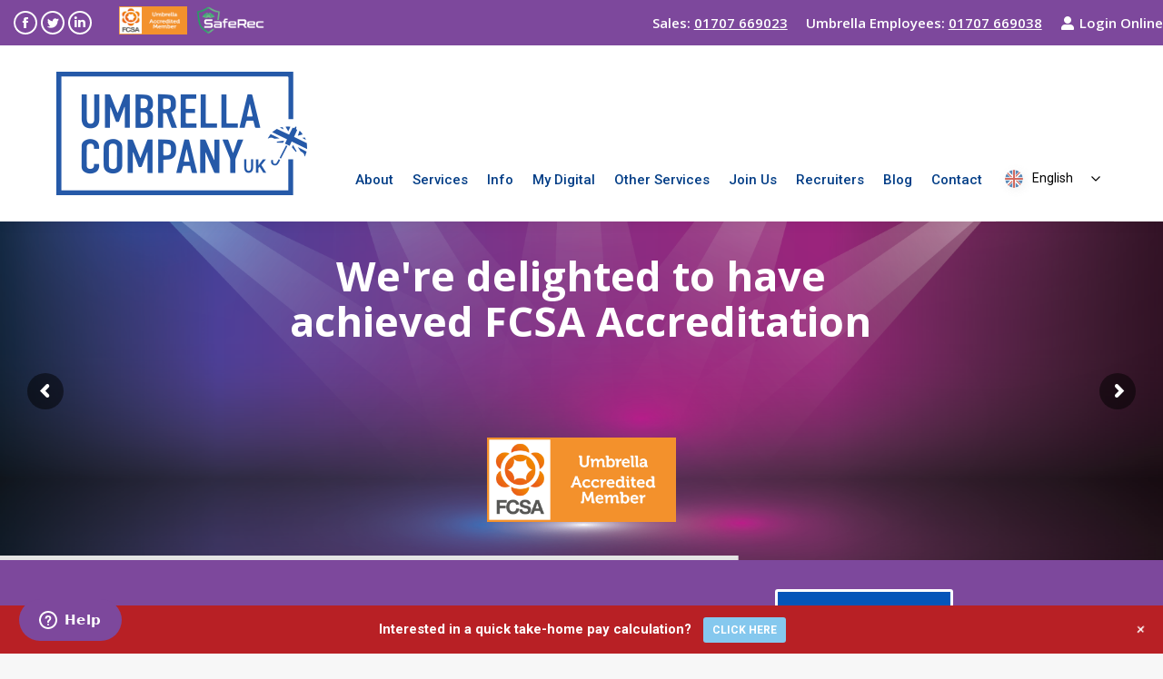

--- FILE ---
content_type: text/html; charset=UTF-8
request_url: https://umbrellacompanyuk.co.uk/
body_size: 37674
content:
<!DOCTYPE html>
<!--[if !(IE 6) | !(IE 7) | !(IE 8)  ]><!-->
<html lang="en-GB" class="no-js">
<!--<![endif]-->
<head>
	<meta charset="UTF-8" />
<script type="text/javascript" data-cfasync="false">
/* <![CDATA[ */
var gform;gform||(document.addEventListener("gform_main_scripts_loaded",function(){gform.scriptsLoaded=!0}),document.addEventListener("gform/theme/scripts_loaded",function(){gform.themeScriptsLoaded=!0}),window.addEventListener("DOMContentLoaded",function(){gform.domLoaded=!0}),gform={domLoaded:!1,scriptsLoaded:!1,themeScriptsLoaded:!1,isFormEditor:()=>"function"==typeof InitializeEditor,callIfLoaded:function(o){return!(!gform.domLoaded||!gform.scriptsLoaded||!gform.themeScriptsLoaded&&!gform.isFormEditor()||(gform.isFormEditor()&&console.warn("The use of gform.initializeOnLoaded() is deprecated in the form editor context and will be removed in Gravity Forms 3.1."),o(),0))},initializeOnLoaded:function(o){gform.callIfLoaded(o)||(document.addEventListener("gform_main_scripts_loaded",()=>{gform.scriptsLoaded=!0,gform.callIfLoaded(o)}),document.addEventListener("gform/theme/scripts_loaded",()=>{gform.themeScriptsLoaded=!0,gform.callIfLoaded(o)}),window.addEventListener("DOMContentLoaded",()=>{gform.domLoaded=!0,gform.callIfLoaded(o)}))},hooks:{action:{},filter:{}},addAction:function(o,r,e,t){gform.addHook("action",o,r,e,t)},addFilter:function(o,r,e,t){gform.addHook("filter",o,r,e,t)},doAction:function(o){gform.doHook("action",o,arguments)},applyFilters:function(o){return gform.doHook("filter",o,arguments)},removeAction:function(o,r){gform.removeHook("action",o,r)},removeFilter:function(o,r,e){gform.removeHook("filter",o,r,e)},addHook:function(o,r,e,t,n){null==gform.hooks[o][r]&&(gform.hooks[o][r]=[]);var d=gform.hooks[o][r];null==n&&(n=r+"_"+d.length),gform.hooks[o][r].push({tag:n,callable:e,priority:t=null==t?10:t})},doHook:function(r,o,e){var t;if(e=Array.prototype.slice.call(e,1),null!=gform.hooks[r][o]&&((o=gform.hooks[r][o]).sort(function(o,r){return o.priority-r.priority}),o.forEach(function(o){"function"!=typeof(t=o.callable)&&(t=window[t]),"action"==r?t.apply(null,e):e[0]=t.apply(null,e)})),"filter"==r)return e[0]},removeHook:function(o,r,t,n){var e;null!=gform.hooks[o][r]&&(e=(e=gform.hooks[o][r]).filter(function(o,r,e){return!!(null!=n&&n!=o.tag||null!=t&&t!=o.priority)}),gform.hooks[o][r]=e)}});
/* ]]> */
</script>

		<meta name="viewport" content="width=device-width, initial-scale=1, maximum-scale=1, user-scalable=0">
		<meta name="theme-color" content="#7d489c"/>	<link rel="profile" href="https://gmpg.org/xfn/11" />
	        <script type="text/javascript">
            if (/Android|webOS|iPhone|iPad|iPod|BlackBerry|IEMobile|Opera Mini/i.test(navigator.userAgent)) {
                var originalAddEventListener = EventTarget.prototype.addEventListener,
                    oldWidth = window.innerWidth;

                EventTarget.prototype.addEventListener = function (eventName, eventHandler, useCapture) {
                    if (eventName === "resize") {
                        originalAddEventListener.call(this, eventName, function (event) {
                            if (oldWidth === window.innerWidth) {
                                return;
                            }
                            oldWidth = window.innerWidth;
                            if (eventHandler.handleEvent) {
                                eventHandler.handleEvent.call(this, event);
                            }
                            else {
                                eventHandler.call(this, event);
                            };
                        }, useCapture);
                    }
                    else {
                        originalAddEventListener.call(this, eventName, eventHandler, useCapture);
                    };
                };
            };
        </script>
		<meta name="google-site-verification" content="GK6Agu1tJr-N8awpvfkiQ-HWOZy06KmuVPDS_X75NjU" />

<!-- Global site tag (gtag.js) - Google Analytics -->
<script async src="https://www.googletagmanager.com/gtag/js?id=UA-120836370-1"></script>
<script>
  window.dataLayer = window.dataLayer || [];
  function gtag(){dataLayer.push(arguments);}
  gtag('js', new Date());

  gtag('config', 'UA-120836370-1');
</script>





<meta name='robots' content='index, follow, max-image-preview:large, max-snippet:-1, max-video-preview:-1' />

	<!-- This site is optimized with the Yoast SEO plugin v26.7 - https://yoast.com/wordpress/plugins/seo/ -->
	<title>Umbrella Company UK | Unrivalled Payroll Services for Temporary Workers</title>
	<meta name="description" content="Umbrella Company UK is a leading provider of umbrella payroll (PAYE) for contractors and freelancers. We&#039;re FCSA accredited ☎ 01707 669023" />
	<link rel="canonical" href="https://umbrellacompanyuk.co.uk/" />
	<meta property="og:locale" content="en_GB" />
	<meta property="og:type" content="website" />
	<meta property="og:title" content="Umbrella Company UK | Unrivalled Payroll Services for Temporary Workers" />
	<meta property="og:description" content="Umbrella Company UK is a leading provider of umbrella payroll (PAYE) for contractors and freelancers. We&#039;re FCSA accredited ☎ 01707 669023" />
	<meta property="og:url" content="https://umbrellacompanyuk.co.uk/" />
	<meta property="og:site_name" content="Umbrella Company UK" />
	<meta property="article:modified_time" content="2023-11-08T16:32:48+00:00" />
	<meta property="og:image" content="https://umbrellacompanyuk.co.uk/wp-content/uploads/2019/11/Welcome-To-Umbrella-Company-UK-Home.png" />
	<meta property="og:image:width" content="1000" />
	<meta property="og:image:height" content="700" />
	<meta property="og:image:type" content="image/png" />
	<meta name="twitter:card" content="summary_large_image" />
	<script type="application/ld+json" class="yoast-schema-graph">{"@context":"https://schema.org","@graph":[{"@type":"WebPage","@id":"https://umbrellacompanyuk.co.uk/","url":"https://umbrellacompanyuk.co.uk/","name":"Umbrella Company UK | Unrivalled Payroll Services for Temporary Workers","isPartOf":{"@id":"https://umbrellacompanyuk.co.uk/#website"},"primaryImageOfPage":{"@id":"https://umbrellacompanyuk.co.uk/#primaryimage"},"image":{"@id":"https://umbrellacompanyuk.co.uk/#primaryimage"},"thumbnailUrl":"https://umbrellacompanyuk.co.uk/wp-content/uploads/2019/11/Welcome-To-Umbrella-Company-UK-Home.png","datePublished":"2016-02-07T10:02:23+00:00","dateModified":"2023-11-08T16:32:48+00:00","description":"Umbrella Company UK is a leading provider of umbrella payroll (PAYE) for contractors and freelancers. We're FCSA accredited ☎ 01707 669023","breadcrumb":{"@id":"https://umbrellacompanyuk.co.uk/#breadcrumb"},"inLanguage":"en-GB","potentialAction":[{"@type":"ReadAction","target":["https://umbrellacompanyuk.co.uk/"]}]},{"@type":"ImageObject","inLanguage":"en-GB","@id":"https://umbrellacompanyuk.co.uk/#primaryimage","url":"https://umbrellacompanyuk.co.uk/wp-content/uploads/2019/11/Welcome-To-Umbrella-Company-UK-Home.png","contentUrl":"https://umbrellacompanyuk.co.uk/wp-content/uploads/2019/11/Welcome-To-Umbrella-Company-UK-Home.png","width":1000,"height":700},{"@type":"BreadcrumbList","@id":"https://umbrellacompanyuk.co.uk/#breadcrumb","itemListElement":[{"@type":"ListItem","position":1,"name":"Home"}]},{"@type":"WebSite","@id":"https://umbrellacompanyuk.co.uk/#website","url":"https://umbrellacompanyuk.co.uk/","name":"Umbrella Company UK","description":"Unrivalled Payroll Services for Temporary Workers","potentialAction":[{"@type":"SearchAction","target":{"@type":"EntryPoint","urlTemplate":"https://umbrellacompanyuk.co.uk/?s={search_term_string}"},"query-input":{"@type":"PropertyValueSpecification","valueRequired":true,"valueName":"search_term_string"}}],"inLanguage":"en-GB"}]}</script>
	<meta name="google-site-verification" content="GK6Agu1tJr-N8awpvfkiQ-HWOZy06KmuVPDS_X75NjU" />
	<!-- / Yoast SEO plugin. -->


<link rel='dns-prefetch' href='//cdnjs.cloudflare.com' />
<link rel='dns-prefetch' href='//fonts.googleapis.com' />
<link rel="alternate" type="application/rss+xml" title="Umbrella Company UK &raquo; Feed" href="https://umbrellacompanyuk.co.uk/feed/" />
<link rel="alternate" type="application/rss+xml" title="Umbrella Company UK &raquo; Comments Feed" href="https://umbrellacompanyuk.co.uk/comments/feed/" />
<link rel="alternate" title="oEmbed (JSON)" type="application/json+oembed" href="https://umbrellacompanyuk.co.uk/wp-json/oembed/1.0/embed?url=https%3A%2F%2Fumbrellacompanyuk.co.uk%2F" />
<link rel="alternate" title="oEmbed (XML)" type="text/xml+oembed" href="https://umbrellacompanyuk.co.uk/wp-json/oembed/1.0/embed?url=https%3A%2F%2Fumbrellacompanyuk.co.uk%2F&#038;format=xml" />
<style id='wp-img-auto-sizes-contain-inline-css' type='text/css'>
img:is([sizes=auto i],[sizes^="auto," i]){contain-intrinsic-size:3000px 1500px}
/*# sourceURL=wp-img-auto-sizes-contain-inline-css */
</style>
<link rel='stylesheet' id='fontawesome-css' href='https://umbrellacompanyuk.co.uk/wp-content/plugins/mts-wp-notification-bar/public/css/font-awesome.min.css?ver=1.1.34' type='text/css' media='all' />
<link rel='stylesheet' id='mts-notification-bar-css' href='https://umbrellacompanyuk.co.uk/wp-content/plugins/mts-wp-notification-bar/public/css/mts-notification-bar-public.css?ver=1.1.34' type='text/css' media='all' />
<link rel='stylesheet' id='layerslider-css' href='https://umbrellacompanyuk.co.uk/wp-content/plugins/LayerSlider/static/layerslider/css/layerslider.css?ver=6.10.2' type='text/css' media='all' />
<style id='wp-emoji-styles-inline-css' type='text/css'>

	img.wp-smiley, img.emoji {
		display: inline !important;
		border: none !important;
		box-shadow: none !important;
		height: 1em !important;
		width: 1em !important;
		margin: 0 0.07em !important;
		vertical-align: -0.1em !important;
		background: none !important;
		padding: 0 !important;
	}
/*# sourceURL=wp-emoji-styles-inline-css */
</style>
<style id='wp-block-library-inline-css' type='text/css'>
:root{--wp-block-synced-color:#7a00df;--wp-block-synced-color--rgb:122,0,223;--wp-bound-block-color:var(--wp-block-synced-color);--wp-editor-canvas-background:#ddd;--wp-admin-theme-color:#007cba;--wp-admin-theme-color--rgb:0,124,186;--wp-admin-theme-color-darker-10:#006ba1;--wp-admin-theme-color-darker-10--rgb:0,107,160.5;--wp-admin-theme-color-darker-20:#005a87;--wp-admin-theme-color-darker-20--rgb:0,90,135;--wp-admin-border-width-focus:2px}@media (min-resolution:192dpi){:root{--wp-admin-border-width-focus:1.5px}}.wp-element-button{cursor:pointer}:root .has-very-light-gray-background-color{background-color:#eee}:root .has-very-dark-gray-background-color{background-color:#313131}:root .has-very-light-gray-color{color:#eee}:root .has-very-dark-gray-color{color:#313131}:root .has-vivid-green-cyan-to-vivid-cyan-blue-gradient-background{background:linear-gradient(135deg,#00d084,#0693e3)}:root .has-purple-crush-gradient-background{background:linear-gradient(135deg,#34e2e4,#4721fb 50%,#ab1dfe)}:root .has-hazy-dawn-gradient-background{background:linear-gradient(135deg,#faaca8,#dad0ec)}:root .has-subdued-olive-gradient-background{background:linear-gradient(135deg,#fafae1,#67a671)}:root .has-atomic-cream-gradient-background{background:linear-gradient(135deg,#fdd79a,#004a59)}:root .has-nightshade-gradient-background{background:linear-gradient(135deg,#330968,#31cdcf)}:root .has-midnight-gradient-background{background:linear-gradient(135deg,#020381,#2874fc)}:root{--wp--preset--font-size--normal:16px;--wp--preset--font-size--huge:42px}.has-regular-font-size{font-size:1em}.has-larger-font-size{font-size:2.625em}.has-normal-font-size{font-size:var(--wp--preset--font-size--normal)}.has-huge-font-size{font-size:var(--wp--preset--font-size--huge)}.has-text-align-center{text-align:center}.has-text-align-left{text-align:left}.has-text-align-right{text-align:right}.has-fit-text{white-space:nowrap!important}#end-resizable-editor-section{display:none}.aligncenter{clear:both}.items-justified-left{justify-content:flex-start}.items-justified-center{justify-content:center}.items-justified-right{justify-content:flex-end}.items-justified-space-between{justify-content:space-between}.screen-reader-text{border:0;clip-path:inset(50%);height:1px;margin:-1px;overflow:hidden;padding:0;position:absolute;width:1px;word-wrap:normal!important}.screen-reader-text:focus{background-color:#ddd;clip-path:none;color:#444;display:block;font-size:1em;height:auto;left:5px;line-height:normal;padding:15px 23px 14px;text-decoration:none;top:5px;width:auto;z-index:100000}html :where(.has-border-color){border-style:solid}html :where([style*=border-top-color]){border-top-style:solid}html :where([style*=border-right-color]){border-right-style:solid}html :where([style*=border-bottom-color]){border-bottom-style:solid}html :where([style*=border-left-color]){border-left-style:solid}html :where([style*=border-width]){border-style:solid}html :where([style*=border-top-width]){border-top-style:solid}html :where([style*=border-right-width]){border-right-style:solid}html :where([style*=border-bottom-width]){border-bottom-style:solid}html :where([style*=border-left-width]){border-left-style:solid}html :where(img[class*=wp-image-]){height:auto;max-width:100%}:where(figure){margin:0 0 1em}html :where(.is-position-sticky){--wp-admin--admin-bar--position-offset:var(--wp-admin--admin-bar--height,0px)}@media screen and (max-width:600px){html :where(.is-position-sticky){--wp-admin--admin-bar--position-offset:0px}}

/*# sourceURL=wp-block-library-inline-css */
</style><style id='global-styles-inline-css' type='text/css'>
:root{--wp--preset--aspect-ratio--square: 1;--wp--preset--aspect-ratio--4-3: 4/3;--wp--preset--aspect-ratio--3-4: 3/4;--wp--preset--aspect-ratio--3-2: 3/2;--wp--preset--aspect-ratio--2-3: 2/3;--wp--preset--aspect-ratio--16-9: 16/9;--wp--preset--aspect-ratio--9-16: 9/16;--wp--preset--color--black: #000000;--wp--preset--color--cyan-bluish-gray: #abb8c3;--wp--preset--color--white: #FFF;--wp--preset--color--pale-pink: #f78da7;--wp--preset--color--vivid-red: #cf2e2e;--wp--preset--color--luminous-vivid-orange: #ff6900;--wp--preset--color--luminous-vivid-amber: #fcb900;--wp--preset--color--light-green-cyan: #7bdcb5;--wp--preset--color--vivid-green-cyan: #00d084;--wp--preset--color--pale-cyan-blue: #8ed1fc;--wp--preset--color--vivid-cyan-blue: #0693e3;--wp--preset--color--vivid-purple: #9b51e0;--wp--preset--color--accent: #7d489c;--wp--preset--color--dark-gray: #111;--wp--preset--color--light-gray: #767676;--wp--preset--gradient--vivid-cyan-blue-to-vivid-purple: linear-gradient(135deg,rgb(6,147,227) 0%,rgb(155,81,224) 100%);--wp--preset--gradient--light-green-cyan-to-vivid-green-cyan: linear-gradient(135deg,rgb(122,220,180) 0%,rgb(0,208,130) 100%);--wp--preset--gradient--luminous-vivid-amber-to-luminous-vivid-orange: linear-gradient(135deg,rgb(252,185,0) 0%,rgb(255,105,0) 100%);--wp--preset--gradient--luminous-vivid-orange-to-vivid-red: linear-gradient(135deg,rgb(255,105,0) 0%,rgb(207,46,46) 100%);--wp--preset--gradient--very-light-gray-to-cyan-bluish-gray: linear-gradient(135deg,rgb(238,238,238) 0%,rgb(169,184,195) 100%);--wp--preset--gradient--cool-to-warm-spectrum: linear-gradient(135deg,rgb(74,234,220) 0%,rgb(151,120,209) 20%,rgb(207,42,186) 40%,rgb(238,44,130) 60%,rgb(251,105,98) 80%,rgb(254,248,76) 100%);--wp--preset--gradient--blush-light-purple: linear-gradient(135deg,rgb(255,206,236) 0%,rgb(152,150,240) 100%);--wp--preset--gradient--blush-bordeaux: linear-gradient(135deg,rgb(254,205,165) 0%,rgb(254,45,45) 50%,rgb(107,0,62) 100%);--wp--preset--gradient--luminous-dusk: linear-gradient(135deg,rgb(255,203,112) 0%,rgb(199,81,192) 50%,rgb(65,88,208) 100%);--wp--preset--gradient--pale-ocean: linear-gradient(135deg,rgb(255,245,203) 0%,rgb(182,227,212) 50%,rgb(51,167,181) 100%);--wp--preset--gradient--electric-grass: linear-gradient(135deg,rgb(202,248,128) 0%,rgb(113,206,126) 100%);--wp--preset--gradient--midnight: linear-gradient(135deg,rgb(2,3,129) 0%,rgb(40,116,252) 100%);--wp--preset--font-size--small: 13px;--wp--preset--font-size--medium: 20px;--wp--preset--font-size--large: 36px;--wp--preset--font-size--x-large: 42px;--wp--preset--spacing--20: 0.44rem;--wp--preset--spacing--30: 0.67rem;--wp--preset--spacing--40: 1rem;--wp--preset--spacing--50: 1.5rem;--wp--preset--spacing--60: 2.25rem;--wp--preset--spacing--70: 3.38rem;--wp--preset--spacing--80: 5.06rem;--wp--preset--shadow--natural: 6px 6px 9px rgba(0, 0, 0, 0.2);--wp--preset--shadow--deep: 12px 12px 50px rgba(0, 0, 0, 0.4);--wp--preset--shadow--sharp: 6px 6px 0px rgba(0, 0, 0, 0.2);--wp--preset--shadow--outlined: 6px 6px 0px -3px rgb(255, 255, 255), 6px 6px rgb(0, 0, 0);--wp--preset--shadow--crisp: 6px 6px 0px rgb(0, 0, 0);}:where(.is-layout-flex){gap: 0.5em;}:where(.is-layout-grid){gap: 0.5em;}body .is-layout-flex{display: flex;}.is-layout-flex{flex-wrap: wrap;align-items: center;}.is-layout-flex > :is(*, div){margin: 0;}body .is-layout-grid{display: grid;}.is-layout-grid > :is(*, div){margin: 0;}:where(.wp-block-columns.is-layout-flex){gap: 2em;}:where(.wp-block-columns.is-layout-grid){gap: 2em;}:where(.wp-block-post-template.is-layout-flex){gap: 1.25em;}:where(.wp-block-post-template.is-layout-grid){gap: 1.25em;}.has-black-color{color: var(--wp--preset--color--black) !important;}.has-cyan-bluish-gray-color{color: var(--wp--preset--color--cyan-bluish-gray) !important;}.has-white-color{color: var(--wp--preset--color--white) !important;}.has-pale-pink-color{color: var(--wp--preset--color--pale-pink) !important;}.has-vivid-red-color{color: var(--wp--preset--color--vivid-red) !important;}.has-luminous-vivid-orange-color{color: var(--wp--preset--color--luminous-vivid-orange) !important;}.has-luminous-vivid-amber-color{color: var(--wp--preset--color--luminous-vivid-amber) !important;}.has-light-green-cyan-color{color: var(--wp--preset--color--light-green-cyan) !important;}.has-vivid-green-cyan-color{color: var(--wp--preset--color--vivid-green-cyan) !important;}.has-pale-cyan-blue-color{color: var(--wp--preset--color--pale-cyan-blue) !important;}.has-vivid-cyan-blue-color{color: var(--wp--preset--color--vivid-cyan-blue) !important;}.has-vivid-purple-color{color: var(--wp--preset--color--vivid-purple) !important;}.has-black-background-color{background-color: var(--wp--preset--color--black) !important;}.has-cyan-bluish-gray-background-color{background-color: var(--wp--preset--color--cyan-bluish-gray) !important;}.has-white-background-color{background-color: var(--wp--preset--color--white) !important;}.has-pale-pink-background-color{background-color: var(--wp--preset--color--pale-pink) !important;}.has-vivid-red-background-color{background-color: var(--wp--preset--color--vivid-red) !important;}.has-luminous-vivid-orange-background-color{background-color: var(--wp--preset--color--luminous-vivid-orange) !important;}.has-luminous-vivid-amber-background-color{background-color: var(--wp--preset--color--luminous-vivid-amber) !important;}.has-light-green-cyan-background-color{background-color: var(--wp--preset--color--light-green-cyan) !important;}.has-vivid-green-cyan-background-color{background-color: var(--wp--preset--color--vivid-green-cyan) !important;}.has-pale-cyan-blue-background-color{background-color: var(--wp--preset--color--pale-cyan-blue) !important;}.has-vivid-cyan-blue-background-color{background-color: var(--wp--preset--color--vivid-cyan-blue) !important;}.has-vivid-purple-background-color{background-color: var(--wp--preset--color--vivid-purple) !important;}.has-black-border-color{border-color: var(--wp--preset--color--black) !important;}.has-cyan-bluish-gray-border-color{border-color: var(--wp--preset--color--cyan-bluish-gray) !important;}.has-white-border-color{border-color: var(--wp--preset--color--white) !important;}.has-pale-pink-border-color{border-color: var(--wp--preset--color--pale-pink) !important;}.has-vivid-red-border-color{border-color: var(--wp--preset--color--vivid-red) !important;}.has-luminous-vivid-orange-border-color{border-color: var(--wp--preset--color--luminous-vivid-orange) !important;}.has-luminous-vivid-amber-border-color{border-color: var(--wp--preset--color--luminous-vivid-amber) !important;}.has-light-green-cyan-border-color{border-color: var(--wp--preset--color--light-green-cyan) !important;}.has-vivid-green-cyan-border-color{border-color: var(--wp--preset--color--vivid-green-cyan) !important;}.has-pale-cyan-blue-border-color{border-color: var(--wp--preset--color--pale-cyan-blue) !important;}.has-vivid-cyan-blue-border-color{border-color: var(--wp--preset--color--vivid-cyan-blue) !important;}.has-vivid-purple-border-color{border-color: var(--wp--preset--color--vivid-purple) !important;}.has-vivid-cyan-blue-to-vivid-purple-gradient-background{background: var(--wp--preset--gradient--vivid-cyan-blue-to-vivid-purple) !important;}.has-light-green-cyan-to-vivid-green-cyan-gradient-background{background: var(--wp--preset--gradient--light-green-cyan-to-vivid-green-cyan) !important;}.has-luminous-vivid-amber-to-luminous-vivid-orange-gradient-background{background: var(--wp--preset--gradient--luminous-vivid-amber-to-luminous-vivid-orange) !important;}.has-luminous-vivid-orange-to-vivid-red-gradient-background{background: var(--wp--preset--gradient--luminous-vivid-orange-to-vivid-red) !important;}.has-very-light-gray-to-cyan-bluish-gray-gradient-background{background: var(--wp--preset--gradient--very-light-gray-to-cyan-bluish-gray) !important;}.has-cool-to-warm-spectrum-gradient-background{background: var(--wp--preset--gradient--cool-to-warm-spectrum) !important;}.has-blush-light-purple-gradient-background{background: var(--wp--preset--gradient--blush-light-purple) !important;}.has-blush-bordeaux-gradient-background{background: var(--wp--preset--gradient--blush-bordeaux) !important;}.has-luminous-dusk-gradient-background{background: var(--wp--preset--gradient--luminous-dusk) !important;}.has-pale-ocean-gradient-background{background: var(--wp--preset--gradient--pale-ocean) !important;}.has-electric-grass-gradient-background{background: var(--wp--preset--gradient--electric-grass) !important;}.has-midnight-gradient-background{background: var(--wp--preset--gradient--midnight) !important;}.has-small-font-size{font-size: var(--wp--preset--font-size--small) !important;}.has-medium-font-size{font-size: var(--wp--preset--font-size--medium) !important;}.has-large-font-size{font-size: var(--wp--preset--font-size--large) !important;}.has-x-large-font-size{font-size: var(--wp--preset--font-size--x-large) !important;}
/*# sourceURL=global-styles-inline-css */
</style>

<style id='classic-theme-styles-inline-css' type='text/css'>
/*! This file is auto-generated */
.wp-block-button__link{color:#fff;background-color:#32373c;border-radius:9999px;box-shadow:none;text-decoration:none;padding:calc(.667em + 2px) calc(1.333em + 2px);font-size:1.125em}.wp-block-file__button{background:#32373c;color:#fff;text-decoration:none}
/*# sourceURL=/wp-includes/css/classic-themes.min.css */
</style>
<link rel='stylesheet' id='contact-form-7-css' href='https://umbrellacompanyuk.co.uk/wp-content/plugins/contact-form-7/includes/css/styles.css?ver=6.1.4' type='text/css' media='all' />
<link rel='stylesheet' id='go-pricing-styles-css' href='https://umbrellacompanyuk.co.uk/wp-content/plugins/go_pricing/assets/css/go_pricing_styles.css?ver=3.4' type='text/css' media='all' />
<link rel='stylesheet' id='real-time-validation-plugin-styles-css' href='https://umbrellacompanyuk.co.uk/wp-content/plugins/real-time-validation-for-gravity-forms/public/assets/css/public.css?ver=1.7.0' type='text/css' media='all' />
<link rel='stylesheet' id='the7-Defaults-css' href='https://umbrellacompanyuk.co.uk/wp-content/uploads/smile_fonts/Defaults/Defaults.css?ver=6.9' type='text/css' media='all' />
<link rel='stylesheet' id='linguise_switcher-css' href='https://umbrellacompanyuk.co.uk/wp-content/plugins/linguise/assets/css/front.bundle.css?ver=2.2.17' type='text/css' media='all' />
<link rel='stylesheet' id='js_composer_front-css' href='//umbrellacompanyuk.co.uk/wp-content/uploads/js_composer/js_composer_front_custom.css?ver=8.7.2' type='text/css' media='all' />
<link rel='stylesheet' id='gforms_reset_css-css' href='https://umbrellacompanyuk.co.uk/wp-content/plugins/gravityforms/legacy/css/formreset.min.css?ver=2.9.25' type='text/css' media='all' />
<link rel='stylesheet' id='gforms_formsmain_css-css' href='https://umbrellacompanyuk.co.uk/wp-content/plugins/gravityforms/legacy/css/formsmain.min.css?ver=2.9.25' type='text/css' media='all' />
<link rel='stylesheet' id='gforms_ready_class_css-css' href='https://umbrellacompanyuk.co.uk/wp-content/plugins/gravityforms/legacy/css/readyclass.min.css?ver=2.9.25' type='text/css' media='all' />
<link rel='stylesheet' id='gforms_browsers_css-css' href='https://umbrellacompanyuk.co.uk/wp-content/plugins/gravityforms/legacy/css/browsers.min.css?ver=2.9.25' type='text/css' media='all' />
<link rel='stylesheet' id='dt-web-fonts-css' href='https://fonts.googleapis.com/css?family=Roboto:200,300,400,500,600,700,900,bold%7CRoboto+Condensed:400,600,700%7COpen+Sans:400,600,700' type='text/css' media='all' />
<link rel='stylesheet' id='dt-main-css' href='https://umbrellacompanyuk.co.uk/wp-content/themes/dt-the7/css/main.min.css?ver=10.4.3.1' type='text/css' media='all' />
<style id='dt-main-inline-css' type='text/css'>
body #load {
  display: block;
  height: 100%;
  overflow: hidden;
  position: fixed;
  width: 100%;
  z-index: 9901;
  opacity: 1;
  visibility: visible;
  transition: all .35s ease-out;
}
.load-wrap {
  width: 100%;
  height: 100%;
  background-position: center center;
  background-repeat: no-repeat;
  text-align: center;
  display: -ms-flexbox;
  display: -ms-flex;
  display: flex;
  -ms-align-items: center;
  -ms-flex-align: center;
  align-items: center;
  -ms-flex-flow: column wrap;
  flex-flow: column wrap;
  -ms-flex-pack: center;
  -ms-justify-content: center;
  justify-content: center;
}
.load-wrap > svg {
  position: absolute;
  top: 50%;
  left: 50%;
  transform: translate(-50%,-50%);
}
#load {
  background: var(--the7-elementor-beautiful-loading-bg,#ffffff);
  --the7-beautiful-spinner-color2: var(--the7-beautiful-spinner-color,#7d489c);
}

/*# sourceURL=dt-main-inline-css */
</style>
<link rel='stylesheet' id='the7-font-css' href='https://umbrellacompanyuk.co.uk/wp-content/themes/dt-the7/fonts/icomoon-the7-font/icomoon-the7-font.min.css?ver=10.4.3.1' type='text/css' media='all' />
<link rel='stylesheet' id='the7-awesome-fonts-css' href='https://umbrellacompanyuk.co.uk/wp-content/themes/dt-the7/fonts/FontAwesome/css/all.min.css?ver=10.4.3.1' type='text/css' media='all' />
<link rel='stylesheet' id='the7-awesome-fonts-back-css' href='https://umbrellacompanyuk.co.uk/wp-content/themes/dt-the7/fonts/FontAwesome/back-compat.min.css?ver=10.4.3.1' type='text/css' media='all' />
<link rel='stylesheet' id='the7-custom-scrollbar-css' href='https://umbrellacompanyuk.co.uk/wp-content/themes/dt-the7/lib/custom-scrollbar/custom-scrollbar.min.css?ver=10.4.3.1' type='text/css' media='all' />
<link rel='stylesheet' id='the7-wpbakery-css' href='https://umbrellacompanyuk.co.uk/wp-content/themes/dt-the7/css/wpbakery.min.css?ver=10.4.3.1' type='text/css' media='all' />
<link rel='stylesheet' id='the7-core-css' href='https://umbrellacompanyuk.co.uk/wp-content/plugins/dt-the7-core/assets/css/post-type.min.css?ver=2.7.12' type='text/css' media='all' />
<link rel='stylesheet' id='the7-css-vars-css' href='https://umbrellacompanyuk.co.uk/wp-content/uploads/the7-css/css-vars.css?ver=27d4036d65e8' type='text/css' media='all' />
<link rel='stylesheet' id='dt-custom-css' href='https://umbrellacompanyuk.co.uk/wp-content/uploads/the7-css/custom.css?ver=27d4036d65e8' type='text/css' media='all' />
<link rel='stylesheet' id='dt-media-css' href='https://umbrellacompanyuk.co.uk/wp-content/uploads/the7-css/media.css?ver=27d4036d65e8' type='text/css' media='all' />
<link rel='stylesheet' id='the7-mega-menu-css' href='https://umbrellacompanyuk.co.uk/wp-content/uploads/the7-css/mega-menu.css?ver=27d4036d65e8' type='text/css' media='all' />
<link rel='stylesheet' id='the7-elements-albums-portfolio-css' href='https://umbrellacompanyuk.co.uk/wp-content/uploads/the7-css/the7-elements-albums-portfolio.css?ver=27d4036d65e8' type='text/css' media='all' />
<link rel='stylesheet' id='the7-elements-css' href='https://umbrellacompanyuk.co.uk/wp-content/uploads/the7-css/post-type-dynamic.css?ver=27d4036d65e8' type='text/css' media='all' />
<link rel='stylesheet' id='style-css' href='https://umbrellacompanyuk.co.uk/wp-content/themes/dt-the7-child/style.css?ver=10.4.3.1' type='text/css' media='all' />
<link rel='stylesheet' id='ultimate-vc-addons-style-css' href='https://umbrellacompanyuk.co.uk/wp-content/plugins/Ultimate_VC_Addons/assets/min-css/style.min.css?ver=3.21.2' type='text/css' media='all' />
<link rel='stylesheet' id='ultimate-vc-addons-btn-css' href='https://umbrellacompanyuk.co.uk/wp-content/plugins/Ultimate_VC_Addons/assets/min-css/advanced-buttons.min.css?ver=3.21.2' type='text/css' media='all' />
<link rel='stylesheet' id='ultimate-vc-addons-headings-style-css' href='https://umbrellacompanyuk.co.uk/wp-content/plugins/Ultimate_VC_Addons/assets/min-css/headings.min.css?ver=3.21.2' type='text/css' media='all' />
<link rel='stylesheet' id='ultimate-vc-addons-animate-css' href='https://umbrellacompanyuk.co.uk/wp-content/plugins/Ultimate_VC_Addons/assets/min-css/animate.min.css?ver=3.21.2' type='text/css' media='all' />
<link rel='stylesheet' id='ultimate-vc-addons-info-box-style-css' href='https://umbrellacompanyuk.co.uk/wp-content/plugins/Ultimate_VC_Addons/assets/min-css/info-box.min.css?ver=3.21.2' type='text/css' media='all' />
<link rel='stylesheet' id='ultimate-vc-addons-info-circle-css' href='https://umbrellacompanyuk.co.uk/wp-content/plugins/Ultimate_VC_Addons/assets/min-css/info-circle.min.css?ver=3.21.2' type='text/css' media='all' />
<link rel='stylesheet' id='jquery-ui-css-css' href='https://umbrellacompanyuk.co.uk/wp-content/plugins/contact-form-7-datepicker-fix/css/jquery-ui.css?ver=6.9' type='text/css' media='all' />
<script type="text/javascript" data-cfasync="false" src="https://umbrellacompanyuk.co.uk/wp-includes/js/jquery/jquery.min.js?ver=3.7.1" id="jquery-core-js"></script>
<script type="text/javascript" src="https://umbrellacompanyuk.co.uk/wp-includes/js/jquery/jquery-migrate.min.js?ver=3.4.1" id="jquery-migrate-js"></script>
<script type="text/javascript" id="layerslider-greensock-js-extra">
/* <![CDATA[ */
var LS_Meta = {"v":"6.10.2"};
//# sourceURL=layerslider-greensock-js-extra
/* ]]> */
</script>
<script type="text/javascript" src="https://umbrellacompanyuk.co.uk/wp-content/plugins/LayerSlider/static/layerslider/js/greensock.js?ver=1.19.0" id="layerslider-greensock-js"></script>
<script type="text/javascript" src="https://umbrellacompanyuk.co.uk/wp-content/plugins/LayerSlider/static/layerslider/js/layerslider.kreaturamedia.jquery.js?ver=6.10.2" id="layerslider-js"></script>
<script type="text/javascript" src="https://umbrellacompanyuk.co.uk/wp-content/plugins/LayerSlider/static/layerslider/js/layerslider.transitions.js?ver=6.10.2" id="layerslider-transitions-js"></script>
<script type="text/javascript" id="gw-tweenmax-js-before">
/* <![CDATA[ */
var oldGS=window.GreenSockGlobals,oldGSQueue=window._gsQueue,oldGSDefine=window._gsDefine;window._gsDefine=null;delete(window._gsDefine);var gwGS=window.GreenSockGlobals={};
//# sourceURL=gw-tweenmax-js-before
/* ]]> */
</script>
<script type="text/javascript" src="https://cdnjs.cloudflare.com/ajax/libs/gsap/1.11.2/TweenMax.min.js" id="gw-tweenmax-js"></script>
<script type="text/javascript" id="gw-tweenmax-js-after">
/* <![CDATA[ */
try{window.GreenSockGlobals=null;window._gsQueue=null;window._gsDefine=null;delete(window.GreenSockGlobals);delete(window._gsQueue);delete(window._gsDefine);window.GreenSockGlobals=oldGS;window._gsQueue=oldGSQueue;window._gsDefine=oldGSDefine;}catch(e){}
//# sourceURL=gw-tweenmax-js-after
/* ]]> */
</script>
<script type="text/javascript" src="https://umbrellacompanyuk.co.uk/wp-content/plugins/mts-wp-notification-bar/public/js/jquery.cookie.js?ver=1.1.34" id="mtsnb-cookie-js"></script>
<script type="text/javascript" id="mts-notification-bar-js-extra">
/* <![CDATA[ */
var mtsnb_data = {"ajaxurl":"https://umbrellacompanyuk.co.uk/wp-admin/admin-ajax.php","cookies_expiry":"365"};
//# sourceURL=mts-notification-bar-js-extra
/* ]]> */
</script>
<script type="text/javascript" src="https://umbrellacompanyuk.co.uk/wp-content/plugins/mts-wp-notification-bar/public/js/mts-notification-bar-public.js?ver=1.1.34" id="mts-notification-bar-js"></script>
<script type="text/javascript" src="//umbrellacompanyuk.co.uk/wp-content/plugins/revslider/sr6/assets/js/rbtools.min.js?ver=6.7.38" async id="tp-tools-js"></script>
<script type="text/javascript" src="//umbrellacompanyuk.co.uk/wp-content/plugins/revslider/sr6/assets/js/rs6.min.js?ver=6.7.38" async id="revmin-js"></script>
<script type="text/javascript" src="https://umbrellacompanyuk.co.uk/wp-content/plugins/real-time-validation-for-gravity-forms/public/assets/js/livevalidation_standalone.js?ver=1.7.0" id="real-time-validation-live-validation-js"></script>
<script type="text/javascript" src="https://umbrellacompanyuk.co.uk/wp-content/plugins/real-time-validation-for-gravity-forms/public/assets/js/public.js?ver=1.7.0" id="real-time-validation-plugin-script-js"></script>
<script type="text/javascript" src="https://umbrellacompanyuk.co.uk/wp-content/plugins/real-time-validation-for-gravity-forms/public/assets/js/default_validation.js?ver=1.7.0" id="real-time-validation-plugin-defaiult-skin-js-js"></script>
<script type="text/javascript" id="linguise_switcher-js-extra">
/* <![CDATA[ */
var linguise_configs = {"vars":{"configs":{"languages":{"en":"English","ro":"Romanian","pl":"Polish","lt":"Lithuanian","sk":"Slovak","fr":"French","es":"Spanish"},"base":"","base_url":"https://umbrellacompanyuk.co.uk","original_path":"","trailing_slashes":"/","default_language":"en","enabled_languages":["en","ro","pl","lt","sk","fr","es"],"flag_display_type":"dropdown","display_position":"no","enable_flag":1,"enable_language_name":1,"enable_language_name_popup":1,"enable_language_short_name":0,"flag_shape":"rounded","flag_en_type":"en-gb","flag_de_type":"de","flag_es_type":"es","flag_pt_type":"pt","flag_tw_type":"zh-tw","flag_border_radius":0,"flag_width":20,"browser_redirect":0,"ukraine_redirect":0,"cookies_redirect":0,"language_name_display":"en","pre_text":"","post_text":"","alternate_link":1,"add_flag_automatically":0,"custom_css":"","cache_enabled":1,"cache_max_size":200,"language_name_color":"#000000","language_name_hover_color":"#8e21ce","popup_language_name_color":"#0a0a0a","popup_language_name_hover_color":"#222","flag_shadow_h":2,"flag_shadow_v":2,"flag_shadow_blur":12,"flag_shadow_spread":0,"flag_shadow_color":"rgba(238, 238, 238, 1)","flag_shadow_color_alpha":1,"flag_hover_shadow_h":3,"flag_hover_shadow_v":3,"flag_hover_shadow_blur":6,"flag_hover_shadow_spread":0,"flag_hover_shadow_color":"rgba(191, 191, 191, 1)","flag_hover_shadow_color_alpha":1,"search_translation":0,"debug":0,"woocommerce_emails_translation":0,"dynamic_translations":{"enabled":0,"public_key":""}}}};
//# sourceURL=linguise_switcher-js-extra
/* ]]> */
</script>
<script type="text/javascript" src="https://umbrellacompanyuk.co.uk/wp-content/plugins/linguise/assets/js/front.bundle.js?ver=2.2.17" id="linguise_switcher-js"></script>
<script type="text/javascript" defer='defer' data-cfasync="false" src="https://umbrellacompanyuk.co.uk/wp-content/plugins/gravityforms/js/jquery.json.min.js?ver=2.9.25" id="gform_json-js"></script>
<script type="text/javascript" id="gform_gravityforms-js-extra" data-cfasync="false">
/* <![CDATA[ */
var gf_global = {"gf_currency_config":{"name":"Pound Sterling","symbol_left":"&#163;","symbol_right":"","symbol_padding":" ","thousand_separator":",","decimal_separator":".","decimals":2,"code":"GBP"},"base_url":"https://umbrellacompanyuk.co.uk/wp-content/plugins/gravityforms","number_formats":[],"spinnerUrl":"https://umbrellacompanyuk.co.uk/wp-content/plugins/gravityforms/images/spinner.svg","version_hash":"e0f29fa3010aab9fcdc5f678bbffac96","strings":{"newRowAdded":"New row added.","rowRemoved":"Row removed","formSaved":"The form has been saved.  The content contains the link to return and complete the form."}};
var gf_global = {"gf_currency_config":{"name":"Pound Sterling","symbol_left":"&#163;","symbol_right":"","symbol_padding":" ","thousand_separator":",","decimal_separator":".","decimals":2,"code":"GBP"},"base_url":"https://umbrellacompanyuk.co.uk/wp-content/plugins/gravityforms","number_formats":[],"spinnerUrl":"https://umbrellacompanyuk.co.uk/wp-content/plugins/gravityforms/images/spinner.svg","version_hash":"e0f29fa3010aab9fcdc5f678bbffac96","strings":{"newRowAdded":"New row added.","rowRemoved":"Row removed","formSaved":"The form has been saved.  The content contains the link to return and complete the form."}};
var gf_global = {"gf_currency_config":{"name":"Pound Sterling","symbol_left":"&#163;","symbol_right":"","symbol_padding":" ","thousand_separator":",","decimal_separator":".","decimals":2,"code":"GBP"},"base_url":"https://umbrellacompanyuk.co.uk/wp-content/plugins/gravityforms","number_formats":[],"spinnerUrl":"https://umbrellacompanyuk.co.uk/wp-content/plugins/gravityforms/images/spinner.svg","version_hash":"e0f29fa3010aab9fcdc5f678bbffac96","strings":{"newRowAdded":"New row added.","rowRemoved":"Row removed","formSaved":"The form has been saved.  The content contains the link to return and complete the form."}};
var gform_i18n = {"datepicker":{"days":{"monday":"Mo","tuesday":"Tu","wednesday":"We","thursday":"Th","friday":"Fr","saturday":"Sa","sunday":"Su"},"months":{"january":"January","february":"February","march":"March","april":"April","may":"May","june":"June","july":"July","august":"August","september":"September","october":"October","november":"November","december":"December"},"firstDay":1,"iconText":"Select date"}};
var gf_legacy_multi = {"12":"1","75":"1","106":"1"};
var gform_gravityforms = {"strings":{"invalid_file_extension":"This type of file is not allowed. Must be one of the following:","delete_file":"Delete this file","in_progress":"in progress","file_exceeds_limit":"File exceeds size limit","illegal_extension":"This type of file is not allowed.","max_reached":"Maximum number of files reached","unknown_error":"There was a problem while saving the file on the server","currently_uploading":"Please wait for the uploading to complete","cancel":"Cancel","cancel_upload":"Cancel this upload","cancelled":"Cancelled","error":"Error","message":"Message"},"vars":{"images_url":"https://umbrellacompanyuk.co.uk/wp-content/plugins/gravityforms/images"}};
//# sourceURL=gform_gravityforms-js-extra
/* ]]> */
</script>
<script type="text/javascript" id="gform_gravityforms-js-before" data-cfasync="false">
/* <![CDATA[ */

//# sourceURL=gform_gravityforms-js-before
/* ]]> */
</script>
<script type="text/javascript" defer='defer' data-cfasync="false" src="https://umbrellacompanyuk.co.uk/wp-content/plugins/gravityforms/js/gravityforms.min.js?ver=2.9.25" id="gform_gravityforms-js"></script>
<script type="text/javascript" defer='defer' data-cfasync="false" src="https://umbrellacompanyuk.co.uk/wp-content/plugins/gravityforms/assets/js/dist/utils.min.js?ver=48a3755090e76a154853db28fc254681" id="gform_gravityforms_utils-js"></script>
<script type="text/javascript" id="dt-above-fold-js-extra">
/* <![CDATA[ */
var dtLocal = {"themeUrl":"https://umbrellacompanyuk.co.uk/wp-content/themes/dt-the7","passText":"To view this protected post, enter the password below:","moreButtonText":{"loading":"Loading...","loadMore":"Load more"},"postID":"993","ajaxurl":"https://umbrellacompanyuk.co.uk/wp-admin/admin-ajax.php","REST":{"baseUrl":"https://umbrellacompanyuk.co.uk/wp-json/the7/v1","endpoints":{"sendMail":"/send-mail"}},"contactMessages":{"required":"One or more fields have an error. Please check and try again.","terms":"Please accept the privacy policy.","fillTheCaptchaError":"Please, fill the captcha."},"captchaSiteKey":"","ajaxNonce":"f3e20f36c9","pageData":{"type":"page","template":"page","layout":null},"themeSettings":{"smoothScroll":"off","lazyLoading":false,"accentColor":{"mode":"solid","color":"#7d489c"},"desktopHeader":{"height":100},"ToggleCaptionEnabled":"disabled","ToggleCaption":"Navigation","floatingHeader":{"showAfter":175,"showMenu":true,"height":0,"logo":{"showLogo":false,"html":"\u003Cimg class=\" preload-me\" src=\"https://umbrellacompanyuk.co.uk/wp-content/uploads/2019/10/umbrella-company-uk-menu-logo-v3.png\" srcset=\"https://umbrellacompanyuk.co.uk/wp-content/uploads/2019/10/umbrella-company-uk-menu-logo-v3.png 200w, https://umbrellacompanyuk.co.uk/wp-content/uploads/2019/10/umbrella-company-uk-menu-logo-v3.png 200w\" width=\"200\" height=\"92\"   sizes=\"200px\" alt=\"Umbrella Company UK\" /\u003E","url":"https://umbrellacompanyuk.co.uk/"}},"topLine":{"floatingTopLine":{"logo":{"showLogo":false,"html":""}}},"mobileHeader":{"firstSwitchPoint":1120,"secondSwitchPoint":0,"firstSwitchPointHeight":60,"secondSwitchPointHeight":60,"mobileToggleCaptionEnabled":"disabled","mobileToggleCaption":"Menu"},"stickyMobileHeaderFirstSwitch":{"logo":{"html":"\u003Cimg class=\" preload-me\" src=\"https://umbrellacompanyuk.co.uk/wp-content/uploads/2019/10/umbrella-company-uk-logo-homepage-transparent.png\" srcset=\"https://umbrellacompanyuk.co.uk/wp-content/uploads/2019/10/umbrella-company-uk-logo-homepage-transparent.png 300w, https://umbrellacompanyuk.co.uk/wp-content/uploads/2019/10/Umbrella-Company-UK-Logo-Transparent.png 800w\" width=\"300\" height=\"154\"   sizes=\"300px\" alt=\"Umbrella Company UK\" /\u003E"}},"stickyMobileHeaderSecondSwitch":{"logo":{"html":"\u003Cimg class=\" preload-me\" src=\"https://umbrellacompanyuk.co.uk/wp-content/uploads/2019/10/umbrella-company-uk-logo-homepage-transparent.png\" srcset=\"https://umbrellacompanyuk.co.uk/wp-content/uploads/2019/10/umbrella-company-uk-logo-homepage-transparent.png 300w, https://umbrellacompanyuk.co.uk/wp-content/uploads/2019/10/Umbrella-Company-UK-Logo-Transparent.png 800w\" width=\"300\" height=\"154\"   sizes=\"300px\" alt=\"Umbrella Company UK\" /\u003E"}},"content":{"textColor":"#191718","headerColor":"#333333"},"sidebar":{"switchPoint":990},"boxedWidth":"1340px","stripes":{"stripe1":{"textColor":"#787d85","headerColor":"#3b3f4a"},"stripe2":{"textColor":"#8b9199","headerColor":"#ffffff"},"stripe3":{"textColor":"#ffffff","headerColor":"#ffffff"}}},"VCMobileScreenWidth":"778"};
var dtShare = {"shareButtonText":{"facebook":"Share on Facebook","twitter":"Tweet","pinterest":"Pin it","linkedin":"Share on Linkedin","whatsapp":"Share on Whatsapp"},"overlayOpacity":"85"};
//# sourceURL=dt-above-fold-js-extra
/* ]]> */
</script>
<script type="text/javascript" src="https://umbrellacompanyuk.co.uk/wp-content/themes/dt-the7/js/above-the-fold.min.js?ver=10.4.3.1" id="dt-above-fold-js"></script>
<script type="text/javascript" src="https://umbrellacompanyuk.co.uk/wp-content/plugins/Ultimate_VC_Addons/assets/min-js/ultimate-params.min.js?ver=3.21.2" id="ultimate-vc-addons-params-js"></script>
<script type="text/javascript" src="https://umbrellacompanyuk.co.uk/wp-content/plugins/Ultimate_VC_Addons/assets/min-js/custom.min.js?ver=3.21.2" id="ultimate-vc-addons-custom-js"></script>
<script type="text/javascript" src="https://umbrellacompanyuk.co.uk/wp-content/plugins/Ultimate_VC_Addons/assets/min-js/jquery-appear.min.js?ver=3.21.2" id="ultimate-vc-addons-appear-js"></script>
<script type="text/javascript" src="https://umbrellacompanyuk.co.uk/wp-content/plugins/Ultimate_VC_Addons/assets/min-js/headings.min.js?ver=3.21.2" id="ultimate-vc-addons-headings-script-js"></script>
<script type="text/javascript" src="https://umbrellacompanyuk.co.uk/wp-content/plugins/Ultimate_VC_Addons/assets/min-js/info-circle.min.js?ver=3.21.2" id="ultimate-vc-addons-info-circle-js"></script>
<script></script><meta name="generator" content="Powered by LayerSlider 6.10.2 - Multi-Purpose, Responsive, Parallax, Mobile-Friendly Slider Plugin for WordPress." />
<!-- LayerSlider updates and docs at: https://layerslider.kreaturamedia.com -->
<link rel="https://api.w.org/" href="https://umbrellacompanyuk.co.uk/wp-json/" /><link rel="alternate" title="JSON" type="application/json" href="https://umbrellacompanyuk.co.uk/wp-json/wp/v2/pages/993" /><link rel="EditURI" type="application/rsd+xml" title="RSD" href="https://umbrellacompanyuk.co.uk/xmlrpc.php?rsd" />
<meta name="generator" content="WordPress 6.9" />
<link rel='shortlink' href='https://umbrellacompanyuk.co.uk/' />
<link rel="alternate" hreflang="en" href="https://umbrellacompanyuk.co.uk/" />
<link rel="alternate" hreflang="ro" href="https://umbrellacompanyuk.co.uk/ro/" />
<link rel="alternate" hreflang="pl" href="https://umbrellacompanyuk.co.uk/pl/" />
<link rel="alternate" hreflang="lt" href="https://umbrellacompanyuk.co.uk/lt/" />
<link rel="alternate" hreflang="sk" href="https://umbrellacompanyuk.co.uk/sk/" />
<link rel="alternate" hreflang="fr" href="https://umbrellacompanyuk.co.uk/fr/" />
<link rel="alternate" hreflang="es" href="https://umbrellacompanyuk.co.uk/es/" />
<link rel="alternate" hreflang="x-default" href="https://umbrellacompanyuk.co.uk/" /><meta name="generator" content="Powered by WPBakery Page Builder - drag and drop page builder for WordPress."/>
<meta name="generator" content="Powered by Slider Revolution 6.7.38 - responsive, Mobile-Friendly Slider Plugin for WordPress with comfortable drag and drop interface." />
<script type="text/javascript" id="the7-loader-script">
document.addEventListener("DOMContentLoaded", function(event) {
	var load = document.getElementById("load");
	if(!load.classList.contains('loader-removed')){
		var removeLoading = setTimeout(function() {
			load.className += " loader-removed";
		}, 300);
	}
});
</script>
		<link rel="icon" href="https://umbrellacompanyuk.co.uk/wp-content/uploads/2019/11/umbrella-company-uk-favicon-16x16-FINAL.png" type="image/png" sizes="16x16"/><link rel="icon" href="https://umbrellacompanyuk.co.uk/wp-content/uploads/2019/11/umbrella-company-uk-favicon-32x32-FINAL.png" type="image/png" sizes="32x32"/><link rel="apple-touch-icon" href="https://umbrellacompanyuk.co.uk/wp-content/uploads/2019/11/umbrella-company-uk-favicon-60x60-FINAL.png"><link rel="apple-touch-icon" sizes="76x76" href="https://umbrellacompanyuk.co.uk/wp-content/uploads/2019/11/umbrella-company-uk-favicon-72x72-FINAL.png"><link rel="apple-touch-icon" sizes="120x120" href="https://umbrellacompanyuk.co.uk/wp-content/uploads/2019/11/umbrella-company-uk-favicon-120x120-FINAL.png"><link rel="apple-touch-icon" sizes="152x152" href="https://umbrellacompanyuk.co.uk/wp-content/uploads/2019/11/umbrella-company-uk-favicon-152x152-FINAL.png"><script>function setREVStartSize(e){
			//window.requestAnimationFrame(function() {
				window.RSIW = window.RSIW===undefined ? window.innerWidth : window.RSIW;
				window.RSIH = window.RSIH===undefined ? window.innerHeight : window.RSIH;
				try {
					var pw = document.getElementById(e.c).parentNode.offsetWidth,
						newh;
					pw = pw===0 || isNaN(pw) || (e.l=="fullwidth" || e.layout=="fullwidth") ? window.RSIW : pw;
					e.tabw = e.tabw===undefined ? 0 : parseInt(e.tabw);
					e.thumbw = e.thumbw===undefined ? 0 : parseInt(e.thumbw);
					e.tabh = e.tabh===undefined ? 0 : parseInt(e.tabh);
					e.thumbh = e.thumbh===undefined ? 0 : parseInt(e.thumbh);
					e.tabhide = e.tabhide===undefined ? 0 : parseInt(e.tabhide);
					e.thumbhide = e.thumbhide===undefined ? 0 : parseInt(e.thumbhide);
					e.mh = e.mh===undefined || e.mh=="" || e.mh==="auto" ? 0 : parseInt(e.mh,0);
					if(e.layout==="fullscreen" || e.l==="fullscreen")
						newh = Math.max(e.mh,window.RSIH);
					else{
						e.gw = Array.isArray(e.gw) ? e.gw : [e.gw];
						for (var i in e.rl) if (e.gw[i]===undefined || e.gw[i]===0) e.gw[i] = e.gw[i-1];
						e.gh = e.el===undefined || e.el==="" || (Array.isArray(e.el) && e.el.length==0)? e.gh : e.el;
						e.gh = Array.isArray(e.gh) ? e.gh : [e.gh];
						for (var i in e.rl) if (e.gh[i]===undefined || e.gh[i]===0) e.gh[i] = e.gh[i-1];
											
						var nl = new Array(e.rl.length),
							ix = 0,
							sl;
						e.tabw = e.tabhide>=pw ? 0 : e.tabw;
						e.thumbw = e.thumbhide>=pw ? 0 : e.thumbw;
						e.tabh = e.tabhide>=pw ? 0 : e.tabh;
						e.thumbh = e.thumbhide>=pw ? 0 : e.thumbh;
						for (var i in e.rl) nl[i] = e.rl[i]<window.RSIW ? 0 : e.rl[i];
						sl = nl[0];
						for (var i in nl) if (sl>nl[i] && nl[i]>0) { sl = nl[i]; ix=i;}
						var m = pw>(e.gw[ix]+e.tabw+e.thumbw) ? 1 : (pw-(e.tabw+e.thumbw)) / (e.gw[ix]);
						newh =  (e.gh[ix] * m) + (e.tabh + e.thumbh);
					}
					var el = document.getElementById(e.c);
					if (el!==null && el) el.style.height = newh+"px";
					el = document.getElementById(e.c+"_wrapper");
					if (el!==null && el) {
						el.style.height = newh+"px";
						el.style.display = "block";
					}
				} catch(e){
					console.log("Failure at Presize of Slider:" + e)
				}
			//});
		  };</script>
		<style type="text/css" id="wp-custom-css">
			#footer.solid-bg {
	background-size: cover;
}

.gfield--type-captcha > label {
	display: none !important;
}

#phantom > div > div.menu-box > ul > li.linguise_switcher.linguise_flag_rounded.linguise_parent_menu_item.menu-item.menu-item-type-custom.menu-item-object-custom.menu-item-8633.last.depth-0 > a {
	margin: 20px;
}

.ui-state-default {
	text-align: center !important;
}

.ui-datepicker tbody td {
	padding-right: 7px !important;
}

.ui-datepicker .ui-datepicker-header .ui-datepicker-month, .ui-datepicker .ui-datepicker-header .ui-datepicker-year {
	max-height: inherit !important;
	max-width: fit-content !important;
}

@media screen and (min-width: 1024px) {
	#dropdown .linguise_switcher_dropdown li.linguise_current .linguise_current_lang {
	margin-top: 100px;
	border: 0 !important;
}
	
	.show-phantom #dropdown .linguise_switcher_dropdown li.linguise_current .linguise_current_lang {
		margin-top: 0;
	}
	
}

@media screen and (max-width: 767px) {
	#page > div.masthead.inline-header.justify.widgets.full-height.shadow-decoration.medium-mobile-menu-icon.mobile-menu-icon-bg-on.dt-parent-menu-clickable.masthead-mobile.masthead-mobile-header > div.top-bar.top-bar-line-hide > div.right-widgets.mini-widgets {
		display: block !important;
	}
	
		#dropdown .linguise_switcher_dropdown li.linguise_current .linguise_current_lang {
	margin-top: 20px;
	border: 0 !important;
}
	
	#page > div.masthead.inline-header.justify.widgets.full-height.shadow-decoration.medium-mobile-menu-icon.mobile-menu-icon-bg-on.dt-parent-menu-clickable.masthead-mobile.masthead-mobile-header > div.top-bar.top-bar-line-hide > div.right-widgets.mini-widgets > div.text-area.in-top-bar-right.in-top-bar.hide-on-desktop.show-on-first-switch.display-none.first, #page > div.masthead.inline-header.justify.widgets.full-height.shadow-decoration.medium-mobile-menu-icon.mobile-menu-icon-bg-on.dt-parent-menu-clickable.masthead-mobile.masthead-mobile-header > div.top-bar.top-bar-line-hide > div.right-widgets.mini-widgets > div:nth-child(5), #page > div.masthead.inline-header.justify.widgets.full-height.shadow-decoration.medium-mobile-menu-icon.mobile-menu-icon-bg-on.dt-parent-menu-clickable.masthead-mobile.masthead-mobile-header > div.top-bar.top-bar-line-hide > div.right-widgets.mini-widgets > div.mini-login.in-top-bar-right.in-menu-second-switch.hide-on-desktop.show-on-first-switch.display-none.last {
		display: block !important;
		float: right !important;
		clear: both !important;
	}
}

#phantom > div > div.menu-box > ul > li.menu-item.menu-item-type-post_type.menu-item-object-page > a {
	margin: 20px;
}

.button.gform_next_button {
	padding: 14px 30px !important;
	border-radius: 3px;
}

.gform_previous_button {
	padding: 10px 15px !important;
	border-radius: 3px;
}		</style>
		


<style type="text/css" data-type="vc_shortcodes-custom-css">.vc_custom_1572364333883{padding-top: 0px !important;padding-bottom: 0px !important;background-color: #7d489c !important;}.vc_custom_1573145363015{padding-top: 65px !important;padding-bottom: 45px !important;}.vc_custom_1573209576002{padding-top: 36px !important;padding-bottom: 30px !important;}.vc_custom_1573571124868{padding-top: 65px !important;padding-bottom: 65px !important;}.vc_custom_1572883266645{padding-top: 36px !important;padding-bottom: 30px !important;}.vc_custom_1577982382313{padding-top: 50px !important;padding-bottom: 45px !important;background-color: #f2f2f2 !important;}.vc_custom_1576709636246{padding-top: 80px !important;padding-bottom: 80px !important;background-image: url(//umbrellacompanyuk.co.uk/wp-content/uploads/2019/11/Umbrella-Company-UK-Home-Page-Backdrop-Contact-Us-V2.png?id=5220) !important;background-position: center !important;background-repeat: no-repeat !important;background-size: cover !important;}.vc_custom_1577982315947{padding-top: 70px !important;padding-bottom: 50px !important;}.vc_custom_1573491329190{padding-top: 65px !important;padding-bottom: 30px !important;}.vc_custom_1573143213804{padding-top: 80px !important;padding-bottom: 80px !important;background-image: url(//umbrellacompanyuk.co.uk/wp-content/uploads/2019/11/Umbrella-Company-UK-Home-Page-Backdrop-Contact-Us-V5.png?id=5225) !important;background-position: center !important;background-repeat: no-repeat !important;background-size: cover !important;}.vc_custom_1572429029117{padding-top: 0px !important;padding-bottom: 0px !important;}.vc_custom_1572883336904{padding-top: 36px !important;padding-bottom: 30px !important;}.vc_custom_1573491403358{padding-top: 65px !important;padding-bottom: 30px !important;}.vc_custom_1573491391466{padding-top: 0px !important;padding-bottom: 0px !important;}.vc_custom_1653408538281{padding-top: 60px !important;padding-bottom: 50px !important;background-image: url(https://umbrellacompanyuk.co.uk/wp-content/uploads/2022/05/Umbrella-Company-UK-Testimonials-Background.png?id=8215) !important;background-position: center !important;background-repeat: no-repeat !important;background-size: cover !important;}.vc_custom_1653322282443{padding-top: 60px !important;padding-bottom: 50px !important;background-image: url(https://umbrellacompanyuk.co.uk/wp-content/uploads/2022/05/Umbrella-Company-UK-Testimonials-Background-Mobile.png?id=8222) !important;}.vc_custom_1653408224023{padding-top: 0px !important;padding-bottom: 0px !important;}.vc_custom_1581679263661{margin-left: 0px !important;border-left-width: 0px !important;padding-left: 0px !important;}.vc_custom_1581680354082{padding-bottom: 56px !important;}.vc_custom_1573491391466{padding-top: 0px !important;padding-bottom: 0px !important;}.vc_custom_1572363880674{padding-bottom: 0px !important;}.vc_custom_1573123523364{margin-right: 20px !important;}.vc_custom_1573123701807{margin-right: 20px !important;background-color: #0455b9 !important;}.vc_custom_1573123555716{margin-right: 20px !important;}.vc_custom_1573123539308{margin-right: 20px !important;}.vc_custom_1573123551723{margin-right: 20px !important;}.vc_custom_1573126109370{margin-top: 0px !important;margin-bottom: 0px !important;padding-top: 0px !important;padding-bottom: 30px !important;}.vc_custom_1573126116713{margin-top: 0px !important;margin-bottom: 0px !important;padding-top: 0px !important;padding-bottom: 30px !important;}.vc_custom_1573126125617{margin-top: 0px !important;margin-bottom: 0px !important;padding-top: 0px !important;padding-bottom: 30px !important;}.vc_custom_1573126133606{margin-top: 0px !important;margin-bottom: 0px !important;padding-top: 0px !important;padding-bottom: 30px !important;}.vc_custom_1573213717708{margin-top: 0px !important;margin-bottom: 0px !important;padding-top: 0px !important;padding-bottom: 30px !important;}.vc_custom_1573126152627{margin-top: 0px !important;margin-bottom: 0px !important;padding-top: 0px !important;padding-bottom: 30px !important;}.vc_custom_1573126163299{margin-top: 0px !important;margin-bottom: 0px !important;padding-top: 0px !important;padding-bottom: 30px !important;}.vc_custom_1573122861573{background-color: #b82025 !important;}.vc_custom_1573123631401{background-color: #f4f4f4 !important;}.vc_custom_1573126503395{background-color: #7d489c !important;}.vc_custom_1573126718372{background-color: #b82025 !important;}.vc_custom_1573126109370{margin-top: 0px !important;margin-bottom: 0px !important;padding-top: 0px !important;padding-bottom: 30px !important;}.vc_custom_1573126116713{margin-top: 0px !important;margin-bottom: 0px !important;padding-top: 0px !important;padding-bottom: 30px !important;}.vc_custom_1573126125617{margin-top: 0px !important;margin-bottom: 0px !important;padding-top: 0px !important;padding-bottom: 30px !important;}.vc_custom_1573126133606{margin-top: 0px !important;margin-bottom: 0px !important;padding-top: 0px !important;padding-bottom: 30px !important;}.vc_custom_1573127151667{margin-top: 0px !important;margin-bottom: 0px !important;padding-top: 0px !important;padding-bottom: 30px !important;}.vc_custom_1573126152627{margin-top: 0px !important;margin-bottom: 0px !important;padding-top: 0px !important;padding-bottom: 30px !important;}.vc_custom_1573126163299{margin-top: 0px !important;margin-bottom: 0px !important;padding-top: 0px !important;padding-bottom: 30px !important;}.vc_custom_1573141221705{padding-top: 0px !important;}.vc_custom_1600698776657{padding-bottom: 0px !important;}.vc_custom_1573493240346{padding-top: 40px !important;}.vc_custom_1573493348868{padding-top: 40px !important;}.vc_custom_1573493139685{padding-top: 40px !important;}.vc_custom_1579791567453{margin-top: 0px !important;margin-bottom: 0px !important;border-top-width: 0px !important;border-bottom-width: 0px !important;padding-top: 0px !important;padding-bottom: 0px !important;}.vc_custom_1573144668241{padding-bottom: 0px !important;}.vc_custom_1573489940859{margin-top: 0px !important;margin-right: 0px !important;margin-bottom: 0px !important;margin-left: 0px !important;border-top-width: 0px !important;border-right-width: 0px !important;border-bottom-width: 0px !important;border-left-width: 0px !important;padding-top: 0px !important;padding-right: 0px !important;padding-bottom: 0px !important;padding-left: 0px !important;}.vc_custom_1573490642716{padding-top: 50px !important;}.vc_custom_1573490501960{padding-top: 50px !important;}.vc_custom_1573491166407{margin-top: 0px !important;margin-right: 0px !important;margin-bottom: 0px !important;margin-left: 0px !important;border-top-width: 0px !important;border-right-width: 0px !important;border-bottom-width: 0px !important;border-left-width: 0px !important;padding-top: 20px !important;padding-right: 0px !important;padding-bottom: 0px !important;padding-left: 0px !important;}.vc_custom_1573489838310{padding-bottom: 0px !important;}.vc_custom_1572429035602{padding-top: 0px !important;padding-bottom: 0px !important;}.vc_custom_1581677281544{margin-left: 0px !important;border-left-width: 0px !important;padding-left: 0px !important;}.vc_custom_1581690437029{margin-top: 0px !important;margin-right: 0px !important;margin-bottom: 0px !important;margin-left: 0px !important;border-top-width: 0px !important;border-right-width: 0px !important;border-bottom-width: 0px !important;border-left-width: 0px !important;padding-top: 0px !important;padding-right: 0px !important;padding-bottom: 0px !important;padding-left: 0px !important;}.vc_custom_1581679939437{margin-top: 0px !important;margin-right: 0px !important;margin-bottom: 0px !important;margin-left: 0px !important;border-top-width: 0px !important;border-right-width: 0px !important;border-bottom-width: 0px !important;border-left-width: 0px !important;padding-top: 0px !important;padding-right: 0px !important;padding-bottom: 0px !important;padding-left: 0px !important;}.vc_custom_1581679951749{margin-top: 0px !important;margin-right: 0px !important;margin-bottom: 0px !important;margin-left: 0px !important;border-top-width: 0px !important;border-right-width: 0px !important;border-bottom-width: 0px !important;border-left-width: 0px !important;padding-top: 0px !important;padding-right: 0px !important;padding-bottom: 0px !important;padding-left: 0px !important;}.vc_custom_1581679963860{margin-top: 0px !important;margin-right: 0px !important;margin-bottom: 0px !important;margin-left: 0px !important;border-top-width: 0px !important;border-right-width: 0px !important;border-bottom-width: 0px !important;border-left-width: 0px !important;padding-top: 0px !important;padding-right: 0px !important;padding-bottom: 0px !important;padding-left: 0px !important;}.vc_custom_1581680164214{padding-right: 15px !important;padding-left: 15px !important;}</style><noscript><style> .wpb_animate_when_almost_visible { opacity: 1; }</style></noscript><style id='the7-custom-inline-css' type='text/css'>
.top-bar-wrapper {
  background:white;
  position:absolute;
  left:0;
  width: 100%;
  min-width: 100%;
  max-width: calc(1300px - 100px)
}
.top-bar {
  padding: 7px 0px 7px 0px;
}
.top-bar .left-widgets {
  padding-left: 15px;
}

.top-bar .left-widgets .text-area img{
	padding-left: 10px;
	height:31px	
}

.top-bar .left-widgets .text-area p {
    display: inline-flex;
    align-items: center;
}

#page > div.masthead.inline-header.justify.widgets.full-height.shadow-decoration.shadow-mobile-header-decoration.medium-mobile-menu-icon.mobile-menu-icon-bg-on.mobile-menu-icon-hover-bg-on.dt-parent-menu-clickable.masthead-mobile.masthead-mobile-header > div.top-bar.top-bar-line-hide > div.right-widgets.mini-widgets {
	padding-right: 10px;
}
</style>
<link rel='stylesheet' id='ultimate-vc-addons-background-style-css' href='https://umbrellacompanyuk.co.uk/wp-content/plugins/Ultimate_VC_Addons/assets/min-css/background-style.min.css?ver=3.21.2' type='text/css' media='all' />
<link rel='stylesheet' id='vc_animate-css-css' href='https://umbrellacompanyuk.co.uk/wp-content/plugins/js_composer/assets/lib/vendor/dist/animate.css/animate.min.css?ver=8.7.2' type='text/css' media='all' />
<link rel='stylesheet' id='rs-plugin-settings-css' href='//umbrellacompanyuk.co.uk/wp-content/plugins/revslider/sr6/assets/css/rs6.css?ver=6.7.38' type='text/css' media='all' />
<style id='rs-plugin-settings-inline-css' type='text/css'>
		#rev_slider_13_1_wrapper .hesperiden.tparrows{cursor:pointer;background:rgba(0,0,0,0.5);width:40px;height:40px;position:absolute;display:block;z-index:1000;  border-radius:50%}#rev_slider_13_1_wrapper .hesperiden.tparrows.rs-touchhover{background:#000000}#rev_slider_13_1_wrapper .hesperiden.tparrows:before{font-family:'revicons';font-size:20px;color:#ffffff;display:block;line-height:40px;text-align:center}#rev_slider_13_1_wrapper .hesperiden.tparrows.tp-leftarrow:before{content:'\e82c';  margin-left:-3px}#rev_slider_13_1_wrapper .hesperiden.tparrows.tp-rightarrow:before{content:'\e82d';  margin-right:-3px}#rev_slider_13_1_wrapper .hephaistos .tp-bullet{width:12px;height:12px;position:absolute;background:#999999;border:3px solid rgba(255,255,255,0.9);border-radius:50%;cursor:pointer;box-sizing:content-box;  box-shadow:0px 0px 2px 1px rgba(130,130,130,0.3)}#rev_slider_13_1_wrapper .hephaistos .tp-bullet.rs-touchhover,#rev_slider_13_1_wrapper .hephaistos .tp-bullet.selected{background:#ffffff;  border-color:#000000}
/*# sourceURL=rs-plugin-settings-inline-css */
</style>
</head>
<body id="the7-body" class="home wp-singular page-template-default page page-id-993 wp-embed-responsive wp-theme-dt-the7 wp-child-theme-dt-the7-child the7-core-ver-2.7.12 slideshow-on dt-responsive-on right-mobile-menu-close-icon ouside-menu-close-icon mobile-hamburger-close-bg-enable mobile-hamburger-close-bg-hover-enable  fade-medium-mobile-menu-close-icon fade-medium-menu-close-icon srcset-enabled btn-flat custom-btn-color custom-btn-hover-color phantom-slide phantom-line-decoration phantom-logo-off top-header first-switch-logo-center first-switch-menu-left second-switch-logo-center second-switch-menu-left layzr-loading-on popup-message-style dt-fa-compatibility the7-ver-10.4.3.1 wpb-js-composer js-comp-ver-8.7.2 vc_responsive">
<!-- The7 10.4.3.1 -->
<div id="load" class="spinner-loader">
	<div class="load-wrap"><style type="text/css">
    [class*="the7-spinner-animate-"]{
        animation: spinner-animation 1s cubic-bezier(1,1,1,1) infinite;
        x:46.5px;
        y:40px;
        width:7px;
        height:20px;
        fill:var(--the7-beautiful-spinner-color2);
        opacity: 0.2;
    }
    .the7-spinner-animate-2{
        animation-delay: 0.083s;
    }
    .the7-spinner-animate-3{
        animation-delay: 0.166s;
    }
    .the7-spinner-animate-4{
         animation-delay: 0.25s;
    }
    .the7-spinner-animate-5{
         animation-delay: 0.33s;
    }
    .the7-spinner-animate-6{
         animation-delay: 0.416s;
    }
    .the7-spinner-animate-7{
         animation-delay: 0.5s;
    }
    .the7-spinner-animate-8{
         animation-delay: 0.58s;
    }
    .the7-spinner-animate-9{
         animation-delay: 0.666s;
    }
    .the7-spinner-animate-10{
         animation-delay: 0.75s;
    }
    .the7-spinner-animate-11{
        animation-delay: 0.83s;
    }
    .the7-spinner-animate-12{
        animation-delay: 0.916s;
    }
    @keyframes spinner-animation{
        from {
            opacity: 1;
        }
        to{
            opacity: 0;
        }
    }
</style>
<svg width="75px" height="75px" xmlns="http://www.w3.org/2000/svg" viewBox="0 0 100 100" preserveAspectRatio="xMidYMid">
	<rect class="the7-spinner-animate-1" rx="5" ry="5" transform="rotate(0 50 50) translate(0 -30)"></rect>
	<rect class="the7-spinner-animate-2" rx="5" ry="5" transform="rotate(30 50 50) translate(0 -30)"></rect>
	<rect class="the7-spinner-animate-3" rx="5" ry="5" transform="rotate(60 50 50) translate(0 -30)"></rect>
	<rect class="the7-spinner-animate-4" rx="5" ry="5" transform="rotate(90 50 50) translate(0 -30)"></rect>
	<rect class="the7-spinner-animate-5" rx="5" ry="5" transform="rotate(120 50 50) translate(0 -30)"></rect>
	<rect class="the7-spinner-animate-6" rx="5" ry="5" transform="rotate(150 50 50) translate(0 -30)"></rect>
	<rect class="the7-spinner-animate-7" rx="5" ry="5" transform="rotate(180 50 50) translate(0 -30)"></rect>
	<rect class="the7-spinner-animate-8" rx="5" ry="5" transform="rotate(210 50 50) translate(0 -30)"></rect>
	<rect class="the7-spinner-animate-9" rx="5" ry="5" transform="rotate(240 50 50) translate(0 -30)"></rect>
	<rect class="the7-spinner-animate-10" rx="5" ry="5" transform="rotate(270 50 50) translate(0 -30)"></rect>
	<rect class="the7-spinner-animate-11" rx="5" ry="5" transform="rotate(300 50 50) translate(0 -30)"></rect>
	<rect class="the7-spinner-animate-12" rx="5" ry="5" transform="rotate(330 50 50) translate(0 -30)"></rect>
</svg></div>
</div>
<div id="page" >
	<a class="skip-link screen-reader-text" href="#content">Skip to content</a>

<div class="masthead inline-header justify widgets full-height shadow-decoration shadow-mobile-header-decoration medium-mobile-menu-icon mobile-menu-icon-bg-on mobile-menu-icon-hover-bg-on dt-parent-menu-clickable show-sub-menu-on-hover"  role="banner">

	<div class="top-bar top-bar-line-hide">
	<div class="top-bar-bg" ></div>
	<div class="left-widgets mini-widgets"><div class="soc-ico show-on-desktop in-menu-first-switch in-menu-second-switch disabled-bg custom-border border-on hover-accent-bg hover-disabled-border  hover-border-off"><a title="Facebook page opens in new window" href="https://www.facebook.com/UKUmbrellaCo/" target="_blank" class="facebook"><span class="soc-font-icon"></span><span class="screen-reader-text">Facebook page opens in new window</span></a><a title="Twitter page opens in new window" href="https://twitter.com/UKUmbrellaCo" target="_blank" class="twitter"><span class="soc-font-icon"></span><span class="screen-reader-text">Twitter page opens in new window</span></a><a title="Linkedin page opens in new window" href="https://www.linkedin.com/company/umbrella-company-uk" target="_blank" class="linkedin"><span class="soc-font-icon"></span><span class="screen-reader-text">Linkedin page opens in new window</span></a></div><div class="text-area show-on-desktop hide-on-first-switch hide-on-second-switch"><p><img style="width:75px !important;" src="https://umbrellacompanyuk.co.uk/assets/fcsa_umbrella.jpg" alt="FCSA" /><img style="width:75px !important;" src="https://umbrellacompanyuk.co.uk/assets/SafeRec-Logo-Dark-Background-Transparent.png" alt="SafeRec" /></p>
</div></div><div class="right-widgets mini-widgets"><div class="text-area show-on-desktop in-top-bar-right in-top-bar"><p><i class="fa icon-mobile-2"></i>Sales: <a href="tel:+441707669023">01707 669023</a></p>
</div><div class="text-area show-on-desktop in-top-bar-right in-top-bar"><p><i class="fa icon-mobile-2"></i>Umbrella Employees: <a href="tel:+441707669038">01707 669038</a></p>
</div><div class="mini-login show-on-desktop in-top-bar-right in-menu-second-switch"><a href="https://umbrellacompanyuk.co.uk/new-online-portal/" class="submit"><i class="the7-mw-icon-login-bold"></i>Login Online</a></div></div></div>

	<header class="header-bar">

		<div class="branding">
	<div id="site-title" class="assistive-text">Umbrella Company UK</div>
	<div id="site-description" class="assistive-text">Unrivalled Payroll Services for Temporary Workers</div>
	<a class="" href="https://umbrellacompanyuk.co.uk/"><img class=" preload-me" src="https://umbrellacompanyuk.co.uk/wp-content/uploads/2019/10/umbrella-company-uk-logo-homepage-transparent.png" srcset="https://umbrellacompanyuk.co.uk/wp-content/uploads/2019/10/umbrella-company-uk-logo-homepage-transparent.png 300w, https://umbrellacompanyuk.co.uk/wp-content/uploads/2019/10/Umbrella-Company-UK-Logo-Transparent.png 800w" width="300" height="154"   sizes="300px" alt="Umbrella Company UK" /></a></div>

		<ul id="primary-menu" class="main-nav underline-decoration upwards-line" role="menubar"><li class="menu-item menu-item-type-post_type menu-item-object-page menu-item-has-children menu-item-4391 first has-children depth-0" role="presentation"><a href='https://umbrellacompanyuk.co.uk/about/' data-level='1' role="menuitem"><span class="menu-item-text"><span class="menu-text">About</span></span></a><ul class="sub-nav level-arrows-on" role="menubar"><li class="menu-item menu-item-type-post_type menu-item-object-page menu-item-1939 first depth-1" role="presentation"><a href='https://umbrellacompanyuk.co.uk/about/umbrella-company-uk/' data-level='2' role="menuitem"><span class="menu-item-text"><span class="menu-text">About Umbrella Company UK</span></span></a></li> <li class="menu-item menu-item-type-post_type menu-item-object-page menu-item-1942 depth-1" role="presentation"><a href='https://umbrellacompanyuk.co.uk/about/referral-promotion/' data-level='2' role="menuitem"><span class="menu-item-text"><span class="menu-text">Referral Promotion</span></span></a></li> <li class="menu-item menu-item-type-post_type menu-item-object-page menu-item-1941 depth-1" role="presentation"><a href='https://umbrellacompanyuk.co.uk/about/client-feedback/' data-level='2' role="menuitem"><span class="menu-item-text"><span class="menu-text">Client Feedback</span></span></a></li> <li class="menu-item menu-item-type-post_type menu-item-object-page menu-item-5938 depth-1" role="presentation"><a href='https://umbrellacompanyuk.co.uk/about/partners/' data-level='2' role="menuitem"><span class="menu-item-text"><span class="menu-text">Our Partners</span></span></a></li> <li class="menu-item menu-item-type-post_type menu-item-object-page menu-item-4369 depth-1" role="presentation"><a href='https://umbrellacompanyuk.co.uk/about/compliance/' data-level='2' role="menuitem"><span class="menu-item-text"><span class="menu-text">Compliance</span></span></a></li> <li class="menu-item menu-item-type-post_type menu-item-object-page menu-item-2586 depth-1" role="presentation"><a href='https://umbrellacompanyuk.co.uk/about/gender-pay-report/' data-level='2' role="menuitem"><span class="menu-item-text"><span class="menu-text">Gender Pay Gap Reporting</span></span></a></li> </ul></li> <li class="menu-item menu-item-type-post_type menu-item-object-page menu-item-has-children menu-item-4379 has-children depth-0" role="presentation"><a href='https://umbrellacompanyuk.co.uk/umbrella-services/' data-level='1' role="menuitem"><span class="menu-item-text"><span class="menu-text">Services</span></span></a><ul class="sub-nav level-arrows-on" role="menubar"><li class="menu-item menu-item-type-post_type menu-item-object-page menu-item-4382 first depth-1" role="presentation"><a href='https://umbrellacompanyuk.co.uk/umbrella-services/paye-umbrella/' data-level='2' role="menuitem"><span class="menu-item-text"><span class="menu-text">Umbrella Company</span></span></a></li> <li class="menu-item menu-item-type-post_type menu-item-object-page menu-item-has-children menu-item-7477 has-children depth-1" role="presentation"><a href='https://umbrellacompanyuk.co.uk/salary-sacrifice/' data-level='2' role="menuitem"><span class="menu-item-text"><span class="menu-text">Salary Sacrifice</span></span></a><ul class="sub-nav level-arrows-on" role="menubar"><li class="menu-item menu-item-type-post_type menu-item-object-page menu-item-8941 first depth-2" role="presentation"><a href='https://umbrellacompanyuk.co.uk/salary-sacrifice/enquire/' data-level='3' role="menuitem"><span class="menu-item-text"><span class="menu-text">Salary Sacrifice (Enquire)</span></span></a></li> </ul></li> </ul></li> <li class="menu-item menu-item-type-post_type menu-item-object-page menu-item-has-children menu-item-4390 has-children depth-0" role="presentation"><a href='https://umbrellacompanyuk.co.uk/information/' data-level='1' role="menuitem"><span class="menu-item-text"><span class="menu-text">Info</span></span></a><ul class="sub-nav level-arrows-on" role="menubar"><li class="menu-item menu-item-type-post_type menu-item-object-page menu-item-1945 first depth-1" role="presentation"><a href='https://umbrellacompanyuk.co.uk/information/umbrella-company-benefits/' data-level='2' role="menuitem"><span class="menu-item-text"><span class="menu-text">Umbrella Company Benefits</span></span></a></li> <li class="menu-item menu-item-type-post_type menu-item-object-page menu-item-1948 depth-1" role="presentation"><a href='https://umbrellacompanyuk.co.uk/information/how-does-it-work/' data-level='2' role="menuitem"><span class="menu-item-text"><span class="menu-text">How Does It Work?</span></span></a></li> <li class="menu-item menu-item-type-post_type menu-item-object-page menu-item-1952 depth-1" role="presentation"><a href='https://umbrellacompanyuk.co.uk/information/who-should-use/' data-level='2' role="menuitem"><span class="menu-item-text"><span class="menu-text">Who Should Use An Umbrella Company?</span></span></a></li> <li class="menu-item menu-item-type-post_type menu-item-object-page menu-item-4401 depth-1" role="presentation"><a href='https://umbrellacompanyuk.co.uk/information/ir35-off-payroll-legislation/' data-level='2' role="menuitem"><span class="menu-item-text"><span class="menu-text">IR35/Off-Payroll Legislation</span></span></a></li> <li class="menu-item menu-item-type-post_type menu-item-object-page menu-item-1951 depth-1" role="presentation"><a href='https://umbrellacompanyuk.co.uk/information/switching-providers/' data-level='2' role="menuitem"><span class="menu-item-text"><span class="menu-text">Switching Umbrella Company</span></span></a></li> <li class="menu-item menu-item-type-post_type menu-item-object-page menu-item-4399 depth-1" role="presentation"><a href='https://umbrellacompanyuk.co.uk/information/spotting-tax-avoidance-schemes/' data-level='2' role="menuitem"><span class="menu-item-text"><span class="menu-text">Spotting a Tax Avoidance Scheme</span></span></a></li> <li class="menu-item menu-item-type-post_type menu-item-object-page menu-item-1959 depth-1" role="presentation"><a href='https://umbrellacompanyuk.co.uk/information/umbrella-or-limited/' data-level='2' role="menuitem"><span class="menu-item-text"><span class="menu-text">Umbrella or Limited?</span></span></a></li> <li class="menu-item menu-item-type-post_type menu-item-object-page menu-item-1953 depth-1" role="presentation"><a href='https://umbrellacompanyuk.co.uk/information/faqs/' data-level='2' role="menuitem"><span class="menu-item-text"><span class="menu-text">Umbrella Company FAQs</span></span></a></li> <li class="menu-item menu-item-type-post_type menu-item-object-page menu-item-2744 depth-1" role="presentation"><a href='https://umbrellacompanyuk.co.uk/information/compare-umbrella-companies/' data-level='2' role="menuitem"><span class="menu-item-text"><span class="menu-text">Compare Umbrella Companies</span></span></a></li> <li class="menu-item menu-item-type-post_type menu-item-object-page menu-item-8782 depth-1" role="presentation"><a href='https://umbrellacompanyuk.co.uk/information/finding-new-contract-assignments/' data-level='2' role="menuitem"><span class="menu-item-text"><span class="menu-text">Finding New Contract Assignments</span></span></a></li> </ul></li> <li class="menu-item menu-item-type-post_type menu-item-object-page menu-item-has-children menu-item-7345 has-children depth-0" role="presentation"><a href='https://umbrellacompanyuk.co.uk/my-digital/' data-level='1' role="menuitem"><span class="menu-item-text"><span class="menu-text">My Digital</span></span></a><ul class="sub-nav level-arrows-on" role="menubar"><li class="menu-item menu-item-type-post_type menu-item-object-page menu-item-7346 first depth-1" role="presentation"><a href='https://umbrellacompanyuk.co.uk/my-digital/app/' data-level='2' role="menuitem"><span class="menu-item-text"><span class="menu-text">Download App</span></span></a></li> <li class="menu-item menu-item-type-post_type menu-item-object-page menu-item-7347 depth-1" role="presentation"><a href='https://umbrellacompanyuk.co.uk/my-digital/support/' data-level='2' role="menuitem"><span class="menu-item-text"><span class="menu-text">Support</span></span></a></li> </ul></li> <li class="menu-item menu-item-type-post_type menu-item-object-page menu-item-has-children menu-item-1954 has-children depth-0" role="presentation"><a href='https://umbrellacompanyuk.co.uk/other-services/' data-level='1' role="menuitem"><span class="menu-item-text"><span class="menu-text">Other Services</span></span></a><ul class="sub-nav level-arrows-on" role="menubar"><li class="menu-item menu-item-type-post_type menu-item-object-page menu-item-1956 first depth-1" role="presentation"><a href='https://umbrellacompanyuk.co.uk/other-services/contractor-accountancy/' data-level='2' role="menuitem"><span class="menu-item-text"><span class="menu-text">Contractor Accountancy</span></span></a></li> <li class="menu-item menu-item-type-post_type menu-item-object-page menu-item-has-children menu-item-1969 has-children depth-1" role="presentation"><a href='https://umbrellacompanyuk.co.uk/other-services/personal-tax-return/' data-level='2' role="menuitem"><span class="menu-item-text"><span class="menu-text">Personal Tax Return</span></span></a><ul class="sub-nav level-arrows-on" role="menubar"><li class="menu-item menu-item-type-post_type menu-item-object-page menu-item-6545 first depth-2" role="presentation"><a href='https://umbrellacompanyuk.co.uk/other-services/personal-tax-return/cis-tax-return/' data-level='3' role="menuitem"><span class="menu-item-text"><span class="menu-text">CIS Tax Return</span></span></a></li> </ul></li> <li class="menu-item menu-item-type-post_type menu-item-object-page menu-item-4405 depth-1" role="presentation"><a href='https://umbrellacompanyuk.co.uk/other-services/landlord-accountancy/' data-level='2' role="menuitem"><span class="menu-item-text"><span class="menu-text">Landlord Accountancy</span></span></a></li> <li class="menu-item menu-item-type-post_type menu-item-object-page menu-item-has-children menu-item-7745 has-children depth-1" role="presentation"><a href='https://umbrellacompanyuk.co.uk/wealthmanagement/' data-level='2' role="menuitem"><span class="menu-item-text"><span class="menu-text">Wealth Management</span></span></a><ul class="sub-nav level-arrows-on" role="menubar"><li class="menu-item menu-item-type-post_type menu-item-object-page menu-item-6762 first depth-2" role="presentation"><a href='https://umbrellacompanyuk.co.uk/wealthmanagement/schedule/' data-level='3' role="menuitem"><span class="menu-item-text"><span class="menu-text">Schedule a Financial Consultation</span></span></a></li> </ul></li> </ul></li> <li class="menu-item menu-item-type-post_type menu-item-object-page menu-item-1960 depth-0" role="presentation"><a href='https://umbrellacompanyuk.co.uk/join-us/' data-level='1' role="menuitem"><span class="menu-item-text"><span class="menu-text">Join Us</span></span></a></li> <li class="menu-item menu-item-type-post_type menu-item-object-page menu-item-has-children menu-item-1961 has-children depth-0" role="presentation"><a href='https://umbrellacompanyuk.co.uk/recruiters-zone/' data-level='1' role="menuitem"><span class="menu-item-text"><span class="menu-text">Recruiters</span></span></a><ul class="sub-nav level-arrows-on" role="menubar"><li class="menu-item menu-item-type-post_type menu-item-object-page menu-item-6954 first depth-1" role="presentation"><a href='https://umbrellacompanyuk.co.uk/recruiters-zone/fcsa-accreditation/' data-level='2' role="menuitem"><span class="menu-item-text"><span class="menu-text">FCSA Accreditation</span></span></a></li> <li class="menu-item menu-item-type-post_type menu-item-object-page menu-item-1972 depth-1" role="presentation"><a href='https://umbrellacompanyuk.co.uk/recruiters-zone/refer-a-candidate/' data-level='2' role="menuitem"><span class="menu-item-text"><span class="menu-text">Refer a Candidate</span></span></a></li> <li class="menu-item menu-item-type-post_type menu-item-object-page menu-item-4411 depth-1" role="presentation"><a href='https://umbrellacompanyuk.co.uk/recruiters-zone/criminal-finances-act/' data-level='2' role="menuitem"><span class="menu-item-text"><span class="menu-text">Criminal Finances Act 2017</span></span></a></li> </ul></li> <li class="menu-item menu-item-type-post_type menu-item-object-page menu-item-1962 depth-0" role="presentation"><a href='https://umbrellacompanyuk.co.uk/blog/' data-level='1' role="menuitem"><span class="menu-item-text"><span class="menu-text">Blog</span></span></a></li> <li class="menu-item menu-item-type-post_type menu-item-object-page menu-item-has-children menu-item-1963 has-children depth-0" role="presentation"><a href='https://umbrellacompanyuk.co.uk/contact/' data-level='1' role="menuitem"><span class="menu-item-text"><span class="menu-text">Contact</span></span></a><ul class="sub-nav level-arrows-on" role="menubar"><li class="menu-item menu-item-type-post_type menu-item-object-page menu-item-1966 first depth-1" role="presentation"><a href='https://umbrellacompanyuk.co.uk/contact/request-callback/' data-level='2' role="menuitem"><span class="menu-item-text"><span class="menu-text">Request a Callback</span></span></a></li> <li class="menu-item menu-item-type-post_type menu-item-object-page menu-item-1964 depth-1" role="presentation"><a href='https://umbrellacompanyuk.co.uk/contact/get-calculation/' data-level='2' role="menuitem"><span class="menu-item-text"><span class="menu-text">Get a Calculation</span></span></a></li> <li class="menu-item menu-item-type-post_type menu-item-object-page menu-item-4414 depth-1" role="presentation"><a href='https://umbrellacompanyuk.co.uk/about/referral-promotion/' data-level='2' role="menuitem"><span class="menu-item-text"><span class="menu-text">Referral Promotion</span></span></a></li> <li class="menu-item menu-item-type-post_type menu-item-object-page menu-item-1965 depth-1" role="presentation"><a href='https://umbrellacompanyuk.co.uk/contact/refer-contractor/' data-level='2' role="menuitem"><span class="menu-item-text"><span class="menu-text">Refer a Contractor</span></span></a></li> <li class="menu-item menu-item-type-post_type menu-item-object-page menu-item-6677 depth-1" role="presentation"><a href='https://umbrellacompanyuk.co.uk/newsletter/' data-level='2' role="menuitem"><span class="menu-item-text"><span class="menu-text">Newsletter</span></span></a></li> </ul></li> <li class="linguise_switcher_root linguise_menu_root linguise_parent_menu_item linguise_flag_rounded menu-item menu-item-type-custom menu-item-object-custom menu-item-8633 last depth-0" role="presentation"><a href='#' data-level='1' role="menuitem"><span class="menu-item-text"><span class="menu-text">English</span></span></a></li> </ul>
		
	</header>

</div>
<div class="dt-mobile-header mobile-menu-show-divider">
	<div class="dt-close-mobile-menu-icon"><div class="close-line-wrap"><span class="close-line"></span><span class="close-line"></span><span class="close-line"></span></div></div>	<ul id="mobile-menu" class="mobile-main-nav" role="menubar">
		<li class="menu-item menu-item-type-post_type menu-item-object-page menu-item-has-children menu-item-4391 first has-children depth-0" role="presentation"><a href='https://umbrellacompanyuk.co.uk/about/' data-level='1' role="menuitem"><span class="menu-item-text"><span class="menu-text">About</span></span></a><ul class="sub-nav level-arrows-on" role="menubar"><li class="menu-item menu-item-type-post_type menu-item-object-page menu-item-1939 first depth-1" role="presentation"><a href='https://umbrellacompanyuk.co.uk/about/umbrella-company-uk/' data-level='2' role="menuitem"><span class="menu-item-text"><span class="menu-text">About Umbrella Company UK</span></span></a></li> <li class="menu-item menu-item-type-post_type menu-item-object-page menu-item-1942 depth-1" role="presentation"><a href='https://umbrellacompanyuk.co.uk/about/referral-promotion/' data-level='2' role="menuitem"><span class="menu-item-text"><span class="menu-text">Referral Promotion</span></span></a></li> <li class="menu-item menu-item-type-post_type menu-item-object-page menu-item-1941 depth-1" role="presentation"><a href='https://umbrellacompanyuk.co.uk/about/client-feedback/' data-level='2' role="menuitem"><span class="menu-item-text"><span class="menu-text">Client Feedback</span></span></a></li> <li class="menu-item menu-item-type-post_type menu-item-object-page menu-item-5938 depth-1" role="presentation"><a href='https://umbrellacompanyuk.co.uk/about/partners/' data-level='2' role="menuitem"><span class="menu-item-text"><span class="menu-text">Our Partners</span></span></a></li> <li class="menu-item menu-item-type-post_type menu-item-object-page menu-item-4369 depth-1" role="presentation"><a href='https://umbrellacompanyuk.co.uk/about/compliance/' data-level='2' role="menuitem"><span class="menu-item-text"><span class="menu-text">Compliance</span></span></a></li> <li class="menu-item menu-item-type-post_type menu-item-object-page menu-item-2586 depth-1" role="presentation"><a href='https://umbrellacompanyuk.co.uk/about/gender-pay-report/' data-level='2' role="menuitem"><span class="menu-item-text"><span class="menu-text">Gender Pay Gap Reporting</span></span></a></li> </ul></li> <li class="menu-item menu-item-type-post_type menu-item-object-page menu-item-has-children menu-item-4379 has-children depth-0" role="presentation"><a href='https://umbrellacompanyuk.co.uk/umbrella-services/' data-level='1' role="menuitem"><span class="menu-item-text"><span class="menu-text">Services</span></span></a><ul class="sub-nav level-arrows-on" role="menubar"><li class="menu-item menu-item-type-post_type menu-item-object-page menu-item-4382 first depth-1" role="presentation"><a href='https://umbrellacompanyuk.co.uk/umbrella-services/paye-umbrella/' data-level='2' role="menuitem"><span class="menu-item-text"><span class="menu-text">Umbrella Company</span></span></a></li> <li class="menu-item menu-item-type-post_type menu-item-object-page menu-item-has-children menu-item-7477 has-children depth-1" role="presentation"><a href='https://umbrellacompanyuk.co.uk/salary-sacrifice/' data-level='2' role="menuitem"><span class="menu-item-text"><span class="menu-text">Salary Sacrifice</span></span></a><ul class="sub-nav level-arrows-on" role="menubar"><li class="menu-item menu-item-type-post_type menu-item-object-page menu-item-8941 first depth-2" role="presentation"><a href='https://umbrellacompanyuk.co.uk/salary-sacrifice/enquire/' data-level='3' role="menuitem"><span class="menu-item-text"><span class="menu-text">Salary Sacrifice (Enquire)</span></span></a></li> </ul></li> </ul></li> <li class="menu-item menu-item-type-post_type menu-item-object-page menu-item-has-children menu-item-4390 has-children depth-0" role="presentation"><a href='https://umbrellacompanyuk.co.uk/information/' data-level='1' role="menuitem"><span class="menu-item-text"><span class="menu-text">Info</span></span></a><ul class="sub-nav level-arrows-on" role="menubar"><li class="menu-item menu-item-type-post_type menu-item-object-page menu-item-1945 first depth-1" role="presentation"><a href='https://umbrellacompanyuk.co.uk/information/umbrella-company-benefits/' data-level='2' role="menuitem"><span class="menu-item-text"><span class="menu-text">Umbrella Company Benefits</span></span></a></li> <li class="menu-item menu-item-type-post_type menu-item-object-page menu-item-1948 depth-1" role="presentation"><a href='https://umbrellacompanyuk.co.uk/information/how-does-it-work/' data-level='2' role="menuitem"><span class="menu-item-text"><span class="menu-text">How Does It Work?</span></span></a></li> <li class="menu-item menu-item-type-post_type menu-item-object-page menu-item-1952 depth-1" role="presentation"><a href='https://umbrellacompanyuk.co.uk/information/who-should-use/' data-level='2' role="menuitem"><span class="menu-item-text"><span class="menu-text">Who Should Use An Umbrella Company?</span></span></a></li> <li class="menu-item menu-item-type-post_type menu-item-object-page menu-item-4401 depth-1" role="presentation"><a href='https://umbrellacompanyuk.co.uk/information/ir35-off-payroll-legislation/' data-level='2' role="menuitem"><span class="menu-item-text"><span class="menu-text">IR35/Off-Payroll Legislation</span></span></a></li> <li class="menu-item menu-item-type-post_type menu-item-object-page menu-item-1951 depth-1" role="presentation"><a href='https://umbrellacompanyuk.co.uk/information/switching-providers/' data-level='2' role="menuitem"><span class="menu-item-text"><span class="menu-text">Switching Umbrella Company</span></span></a></li> <li class="menu-item menu-item-type-post_type menu-item-object-page menu-item-4399 depth-1" role="presentation"><a href='https://umbrellacompanyuk.co.uk/information/spotting-tax-avoidance-schemes/' data-level='2' role="menuitem"><span class="menu-item-text"><span class="menu-text">Spotting a Tax Avoidance Scheme</span></span></a></li> <li class="menu-item menu-item-type-post_type menu-item-object-page menu-item-1959 depth-1" role="presentation"><a href='https://umbrellacompanyuk.co.uk/information/umbrella-or-limited/' data-level='2' role="menuitem"><span class="menu-item-text"><span class="menu-text">Umbrella or Limited?</span></span></a></li> <li class="menu-item menu-item-type-post_type menu-item-object-page menu-item-1953 depth-1" role="presentation"><a href='https://umbrellacompanyuk.co.uk/information/faqs/' data-level='2' role="menuitem"><span class="menu-item-text"><span class="menu-text">Umbrella Company FAQs</span></span></a></li> <li class="menu-item menu-item-type-post_type menu-item-object-page menu-item-2744 depth-1" role="presentation"><a href='https://umbrellacompanyuk.co.uk/information/compare-umbrella-companies/' data-level='2' role="menuitem"><span class="menu-item-text"><span class="menu-text">Compare Umbrella Companies</span></span></a></li> <li class="menu-item menu-item-type-post_type menu-item-object-page menu-item-8782 depth-1" role="presentation"><a href='https://umbrellacompanyuk.co.uk/information/finding-new-contract-assignments/' data-level='2' role="menuitem"><span class="menu-item-text"><span class="menu-text">Finding New Contract Assignments</span></span></a></li> </ul></li> <li class="menu-item menu-item-type-post_type menu-item-object-page menu-item-has-children menu-item-7345 has-children depth-0" role="presentation"><a href='https://umbrellacompanyuk.co.uk/my-digital/' data-level='1' role="menuitem"><span class="menu-item-text"><span class="menu-text">My Digital</span></span></a><ul class="sub-nav level-arrows-on" role="menubar"><li class="menu-item menu-item-type-post_type menu-item-object-page menu-item-7346 first depth-1" role="presentation"><a href='https://umbrellacompanyuk.co.uk/my-digital/app/' data-level='2' role="menuitem"><span class="menu-item-text"><span class="menu-text">Download App</span></span></a></li> <li class="menu-item menu-item-type-post_type menu-item-object-page menu-item-7347 depth-1" role="presentation"><a href='https://umbrellacompanyuk.co.uk/my-digital/support/' data-level='2' role="menuitem"><span class="menu-item-text"><span class="menu-text">Support</span></span></a></li> </ul></li> <li class="menu-item menu-item-type-post_type menu-item-object-page menu-item-has-children menu-item-1954 has-children depth-0" role="presentation"><a href='https://umbrellacompanyuk.co.uk/other-services/' data-level='1' role="menuitem"><span class="menu-item-text"><span class="menu-text">Other Services</span></span></a><ul class="sub-nav level-arrows-on" role="menubar"><li class="menu-item menu-item-type-post_type menu-item-object-page menu-item-1956 first depth-1" role="presentation"><a href='https://umbrellacompanyuk.co.uk/other-services/contractor-accountancy/' data-level='2' role="menuitem"><span class="menu-item-text"><span class="menu-text">Contractor Accountancy</span></span></a></li> <li class="menu-item menu-item-type-post_type menu-item-object-page menu-item-has-children menu-item-1969 has-children depth-1" role="presentation"><a href='https://umbrellacompanyuk.co.uk/other-services/personal-tax-return/' data-level='2' role="menuitem"><span class="menu-item-text"><span class="menu-text">Personal Tax Return</span></span></a><ul class="sub-nav level-arrows-on" role="menubar"><li class="menu-item menu-item-type-post_type menu-item-object-page menu-item-6545 first depth-2" role="presentation"><a href='https://umbrellacompanyuk.co.uk/other-services/personal-tax-return/cis-tax-return/' data-level='3' role="menuitem"><span class="menu-item-text"><span class="menu-text">CIS Tax Return</span></span></a></li> </ul></li> <li class="menu-item menu-item-type-post_type menu-item-object-page menu-item-4405 depth-1" role="presentation"><a href='https://umbrellacompanyuk.co.uk/other-services/landlord-accountancy/' data-level='2' role="menuitem"><span class="menu-item-text"><span class="menu-text">Landlord Accountancy</span></span></a></li> <li class="menu-item menu-item-type-post_type menu-item-object-page menu-item-has-children menu-item-7745 has-children depth-1" role="presentation"><a href='https://umbrellacompanyuk.co.uk/wealthmanagement/' data-level='2' role="menuitem"><span class="menu-item-text"><span class="menu-text">Wealth Management</span></span></a><ul class="sub-nav level-arrows-on" role="menubar"><li class="menu-item menu-item-type-post_type menu-item-object-page menu-item-6762 first depth-2" role="presentation"><a href='https://umbrellacompanyuk.co.uk/wealthmanagement/schedule/' data-level='3' role="menuitem"><span class="menu-item-text"><span class="menu-text">Schedule a Financial Consultation</span></span></a></li> </ul></li> </ul></li> <li class="menu-item menu-item-type-post_type menu-item-object-page menu-item-1960 depth-0" role="presentation"><a href='https://umbrellacompanyuk.co.uk/join-us/' data-level='1' role="menuitem"><span class="menu-item-text"><span class="menu-text">Join Us</span></span></a></li> <li class="menu-item menu-item-type-post_type menu-item-object-page menu-item-has-children menu-item-1961 has-children depth-0" role="presentation"><a href='https://umbrellacompanyuk.co.uk/recruiters-zone/' data-level='1' role="menuitem"><span class="menu-item-text"><span class="menu-text">Recruiters</span></span></a><ul class="sub-nav level-arrows-on" role="menubar"><li class="menu-item menu-item-type-post_type menu-item-object-page menu-item-6954 first depth-1" role="presentation"><a href='https://umbrellacompanyuk.co.uk/recruiters-zone/fcsa-accreditation/' data-level='2' role="menuitem"><span class="menu-item-text"><span class="menu-text">FCSA Accreditation</span></span></a></li> <li class="menu-item menu-item-type-post_type menu-item-object-page menu-item-1972 depth-1" role="presentation"><a href='https://umbrellacompanyuk.co.uk/recruiters-zone/refer-a-candidate/' data-level='2' role="menuitem"><span class="menu-item-text"><span class="menu-text">Refer a Candidate</span></span></a></li> <li class="menu-item menu-item-type-post_type menu-item-object-page menu-item-4411 depth-1" role="presentation"><a href='https://umbrellacompanyuk.co.uk/recruiters-zone/criminal-finances-act/' data-level='2' role="menuitem"><span class="menu-item-text"><span class="menu-text">Criminal Finances Act 2017</span></span></a></li> </ul></li> <li class="menu-item menu-item-type-post_type menu-item-object-page menu-item-1962 depth-0" role="presentation"><a href='https://umbrellacompanyuk.co.uk/blog/' data-level='1' role="menuitem"><span class="menu-item-text"><span class="menu-text">Blog</span></span></a></li> <li class="menu-item menu-item-type-post_type menu-item-object-page menu-item-has-children menu-item-1963 has-children depth-0" role="presentation"><a href='https://umbrellacompanyuk.co.uk/contact/' data-level='1' role="menuitem"><span class="menu-item-text"><span class="menu-text">Contact</span></span></a><ul class="sub-nav level-arrows-on" role="menubar"><li class="menu-item menu-item-type-post_type menu-item-object-page menu-item-1966 first depth-1" role="presentation"><a href='https://umbrellacompanyuk.co.uk/contact/request-callback/' data-level='2' role="menuitem"><span class="menu-item-text"><span class="menu-text">Request a Callback</span></span></a></li> <li class="menu-item menu-item-type-post_type menu-item-object-page menu-item-1964 depth-1" role="presentation"><a href='https://umbrellacompanyuk.co.uk/contact/get-calculation/' data-level='2' role="menuitem"><span class="menu-item-text"><span class="menu-text">Get a Calculation</span></span></a></li> <li class="menu-item menu-item-type-post_type menu-item-object-page menu-item-4414 depth-1" role="presentation"><a href='https://umbrellacompanyuk.co.uk/about/referral-promotion/' data-level='2' role="menuitem"><span class="menu-item-text"><span class="menu-text">Referral Promotion</span></span></a></li> <li class="menu-item menu-item-type-post_type menu-item-object-page menu-item-1965 depth-1" role="presentation"><a href='https://umbrellacompanyuk.co.uk/contact/refer-contractor/' data-level='2' role="menuitem"><span class="menu-item-text"><span class="menu-text">Refer a Contractor</span></span></a></li> <li class="menu-item menu-item-type-post_type menu-item-object-page menu-item-6677 depth-1" role="presentation"><a href='https://umbrellacompanyuk.co.uk/newsletter/' data-level='2' role="menuitem"><span class="menu-item-text"><span class="menu-text">Newsletter</span></span></a></li> </ul></li> <li class="linguise_switcher_root linguise_menu_root linguise_parent_menu_item linguise_flag_rounded menu-item menu-item-type-custom menu-item-object-custom menu-item-8633 last depth-0" role="presentation"><a href='#' data-level='1' role="menuitem"><span class="menu-item-text"><span class="menu-text">English</span></span></a></li> 	</ul>
	<div class='mobile-mini-widgets-in-menu'></div>
</div>

<style id="the7-page-content-style">
#main {
  padding-top: 0px;
  padding-bottom: 0px;
}
@media screen and (max-width: 778px) {
  #main {
    padding-top: 0px;
    padding-bottom: 0px;
  }
}

</style><div id="main-slideshow">
			<!-- START Umbrella Company UK 1 REVOLUTION SLIDER 6.7.38 --><p class="rs-p-wp-fix"></p>
			<rs-module-wrap id="rev_slider_13_1_wrapper" data-source="gallery" style="visibility:hidden;background:transparent;padding:0;margin:0px auto;margin-top:0;margin-bottom:0;">
				<rs-module id="rev_slider_13_1" class=" rs-ov-hidden" style="" data-version="6.7.38">
					<rs-slides style="overflow: hidden; position: absolute;">
						<rs-slide style="position: absolute;" data-key="rs-33" data-title="Slide" data-thumb="//umbrellacompanyuk.co.uk/wp-content/uploads/2020/02/UCUK-FCSA-Homepage-Slider-1-20200228-100x50.png" data-duration="6500" data-anim="adpr:false;ms:600;" data-in="o:0;" data-out="a:false;">
							<img src="//umbrellacompanyuk.co.uk/wp-content/plugins/revslider/sr6/assets/assets/dummy.png" alt="" title="UCUK-FCSA-Homepage-Slider-1-20200228" width="1800" height="525" class="rev-slidebg tp-rs-img rs-lazyload" data-lazyload="//umbrellacompanyuk.co.uk/wp-content/uploads/2020/02/UCUK-FCSA-Homepage-Slider-1-20200228.png" data-parallax="off" data-no-retina>
<!--
							--><rs-layer
								id="slider-13-slide-33-layer-1" 
								data-type="text"
								data-rsp_ch="on"
								data-xy="x:c,l,l,l;xo:-1px,246px,207px,75px;y:m,t,t,t;yo:-96px,23px,20px,104px;"
								data-text="s:45,50,24,60;l:50,60,40,70;fw:700;a:center;"
								data-dim="w:644px,auto,auto,auto;h:111px,auto,auto,auto;"
								data-frame_1="st:9.9609375;sR:9.9609375;"
								data-frame_999="o:0;st:w;sR:6191;"
								style="z-index:8;font-family:'Open Sans';"
							>We're delighted to have<br>achieved FCSA Accreditation 
							</rs-layer><!--

							--><rs-layer
								id="slider-13-slide-33-layer-6" 
								data-type="image"
								data-rsp_ch="on"
								data-xy="x:c;yo:226px,226px,138px,463px;"
								data-text="w:normal;"
								data-dim="w:208px,208px,166px,415px;h:93.993px,93px,75px,188px;"
								data-frame_1="st:570;sp:1350;sR:570;"
								data-frame_999="o:0;st:w;sR:4580;"
								style="z-index:9;"
							><img src="//umbrellacompanyuk.co.uk/wp-content/plugins/revslider/sr6/assets/assets/dummy.png" alt="Umbrella Company UK is accredited by the FCSA" class="tp-rs-img rs-lazyload" width="1343" height="608" data-lazyload="//umbrellacompanyuk.co.uk/wp-content/uploads/2021/08/FCSA-Acc-Memb-Umbrella-COLOUR-AW.jpg" data-no-retina> 
							</rs-layer><!--
-->					</rs-slide>
						<rs-slide style="position: absolute;" data-key="rs-35" data-title="Slide" data-thumb="//umbrellacompanyuk.co.uk/wp-content/uploads/2019/10/Umbrella-Company-UK-Homepage-Slider-2-100x50.png" data-duration="6500" data-anim="ms:600;r:0;" data-in="o:0;" data-out="a:false;">
							<img src="//umbrellacompanyuk.co.uk/wp-content/plugins/revslider/sr6/assets/assets/dummy.png" alt="" title="Umbrella Company UK" class="rev-slidebg tp-rs-img rs-lazyload" data-lazyload="//umbrellacompanyuk.co.uk/wp-content/uploads/2019/10/Umbrella-Company-UK-Homepage-Slider-2.png" data-parallax="off" data-no-retina>
<!--
							--><rs-layer
								id="slider-13-slide-35-layer-1" 
								data-type="text"
								data-color="#000000"
								data-rsp_ch="on"
								data-xy="xo:120px,110px,67px,304px;yo:56px,49px,27px,64px;"
								data-text="s:45,35,24,50;l:40;fw:700;a:inherit;"
								data-dim="h:auto,58px,auto,auto;"
								data-frame_0="tp:600;"
								data-frame_1="tp:600;st:9.8959350585938;sp:290;sR:9.8959350585938;"
								data-frame_999="o:0;tp:600;st:w;sp:290;sR:6200.1043701172;"
								style="z-index:7;font-family:'Open Sans';"
							>Loads of Extras! 
							</rs-layer><!--

							--><rs-layer
								id="slider-13-slide-35-layer-2" 
								data-type="text"
								data-color="#000000"
								data-rsp_ch="on"
								data-xy="xo:121px,105px,66px,268px;yo:152px,133px,100px,127px;"
								data-text="s:24,24,20,30;l:40,40,28,40;fw:600;a:left,left,left,center;"
								data-frame_0="tp:600;"
								data-frame_1="tp:600;st:9.8959350585938;sp:290;sR:9.8959350585938;"
								data-frame_999="o:0;tp:600;st:w;sp:290;sR:6200.1043701172;"
								style="z-index:8;font-family:'Open Sans';"
							>£25 million insurance, Same Day<br>Faster Payments and more! 
							</rs-layer><!--

							--><rs-layer
								id="slider-13-slide-35-layer-3" 
								class="rev-btn"
								data-type="button"
								data-color="#000000"
								data-xy="xo:73px,67px,36px,341px;yo:265px,254px,184px,580px;"
								data-text="l:32;fw:700;a:inherit;"
								data-dim="h:auto,auto,auto,72px;"
								data-padding="t:10,10,10,20;r:30;b:10,10,10,20;l:30;"
								data-border="bor:3px,3px,3px,3px;"
								data-frame_0="tp:600;"
								data-frame_1="tp:600;st:3350.0003051758;sR:3350.0003051758;"
								data-frame_999="o:0;tp:600;st:w;sp:290;sR:2850;"
								data-frame_hover="c:#fff;bgc:#000;boc:#000;bor:3px,3px,3px,3px;bos:solid;oX:50;oY:50;sp:0;"
								style="z-index:9;background-color:#ffffff;font-family:'Open Sans';cursor:pointer;outline:none;box-shadow:none;box-sizing:border-box;-moz-box-sizing:border-box;-webkit-box-sizing:border-box;"
							>Find Out More 
							</rs-layer><!--

							--><rs-layer
								id="slider-13-slide-35-layer-4" 
								class="tp-shape tp-shapewrapper"
								data-type="shape"
								data-rsp_ch="on"
								data-xy="xo:72px,70px,37px,1173px;yo:36px,36px,24px,-4px;"
								data-text="fw:700;a:inherit;"
								data-dim="w:448px,368px,250px,485px;h:78,67px,46px,201;"
								data-frame_0="tp:600;"
								data-frame_1="tp:600;st:9.8959350585938;sp:290;sR:9.8959350585938;"
								data-frame_999="o:0;tp:600;st:w;sp:290;sR:6200.1043701172;"
								style="z-index:5;background-color:rgba(255,255,255,0.8);"
							> 
							</rs-layer><!--

							--><rs-layer
								id="slider-13-slide-35-layer-5" 
								class="tp-shape tp-shapewrapper"
								data-type="shape"
								data-rsp_ch="on"
								data-xy="xo:72px,70px,37px,247px;yo:140px,126px,88px,44px;"
								data-text="fw:700;a:inherit;"
								data-dim="w:485px,466px,377px,518px;h:104,97,77px,187;"
								data-frame_0="tp:600;"
								data-frame_1="tp:600;st:9.8959350585938;sp:290;sR:9.8959350585938;"
								data-frame_999="o:0;tp:600;st:w;sp:290;sR:6200.1043701172;"
								style="z-index:6;background-color:rgba(255,255,255,0.8);"
							> 
							</rs-layer><!--
-->					</rs-slide>
						<rs-slide style="position: absolute;" data-key="rs-34" data-title="Slide" data-thumb="//umbrellacompanyuk.co.uk/wp-content/uploads/2019/10/Umbrella-Company-UK-Homepage-Slider-3-100x50.png" data-duration="6500" data-anim="adpr:false;">
							<img src="//umbrellacompanyuk.co.uk/wp-content/plugins/revslider/sr6/assets/assets/dummy.png" alt="" title="Umbrella Company UK" class="rev-slidebg tp-rs-img rs-lazyload" data-lazyload="//umbrellacompanyuk.co.uk/wp-content/uploads/2019/10/Umbrella-Company-UK-Homepage-Slider-3.png" data-parallax="off" data-no-retina>
<!--
							--><rs-layer
								id="slider-13-slide-34-layer-4" 
								class="tp-shape tp-shapewrapper"
								data-type="shape"
								data-rsp_ch="on"
								data-xy="xo:749px,802px,518px,237px;yo:32px,38px,14px,58px;"
								data-text="fw:700;a:inherit;"
								data-dim="w:409px,341px,236px,528px;h:81px,69px,53,196px;"
								data-frame_0="tp:600;"
								data-frame_1="tp:600;st:9.8959350585938;sp:290;sR:9.8959350585938;"
								data-frame_999="o:0;tp:600;st:w;sp:290;sR:6200.1043701172;"
								style="z-index:5;background-color:rgba(255,255,255,0.8);"
							> 
							</rs-layer><!--

							--><rs-layer
								id="slider-13-slide-34-layer-5" 
								class="tp-shape tp-shapewrapper"
								data-type="shape"
								data-rsp_ch="on"
								data-xy="xo:842px,830px,494px,1177px;yo:138px,135px,88px,197px;"
								data-text="fw:700;a:inherit;"
								data-dim="w:316px,314px,259px,519px;h:106,98,78px,119px;"
								data-frame_0="tp:600;"
								data-frame_1="tp:600;st:9.8959350585938;sp:290;sR:9.8959350585938;"
								data-frame_999="o:0;tp:600;st:w;sp:290;sR:6200.1043701172;"
								style="z-index:6;background-color:rgba(255,255,255,0.8);"
							> 
							</rs-layer><!--

							--><rs-layer
								id="slider-13-slide-34-layer-1" 
								data-type="text"
								data-color="#000000"
								data-rsp_ch="on"
								data-xy="xo:790px,844px,552px,325px;yo:50px,54px,20px,83px;"
								data-text="s:45,35,24,50;l:40;fw:700;a:inherit;"
								data-dim="h:auto,58px,auto,auto;"
								data-frame_0="tp:600;"
								data-frame_1="tp:600;st:9.8959350585938;sp:290;sR:9.8959350585938;"
								data-frame_999="o:0;tp:600;st:w;sp:290;sR:6200.1043701172;"
								style="z-index:7;font-family:'Open Sans';"
							>Quick Sign Up! 
							</rs-layer><!--

							--><rs-layer
								id="slider-13-slide-34-layer-2" 
								data-type="text"
								data-color="#000000"
								data-rsp_ch="on"
								data-xy="xo:878px,862px,528px,354px;yo:151px,146px,100px,150px;"
								data-text="s:24,24,20,30;l:40,40,28,40;fw:600;a:right,right,right,center;"
								data-frame_0="tp:600;"
								data-frame_1="tp:600;st:9.8959350585938;sp:290;sR:9.8959350585938;"
								data-frame_999="o:0;tp:600;st:w;sp:290;sR:6200.1043701172;"
								style="z-index:8;font-family:'Open Sans';"
							>You can register in a<br>matter of minutes! 
							</rs-layer><!--

							--><rs-layer
								id="slider-13-slide-34-layer-3" 
								class="rev-btn"
								data-type="button"
								data-color="#000000||#ffffff||#ffffff||#000000"
								data-xy="xo:859px,844px,505px,261px;yo:272px,266px,184px,582px;"
								data-text="l:32;fw:700;a:inherit;"
								data-dim="h:auto,auto,auto,72px;"
								data-padding="t:10,10,10,20;r:30;b:10,10,10,20;l:30;"
								data-border="bor:3px,3px,3px,3px;"
								data-frame_0="tp:600;"
								data-frame_1="tp:600;st:3350.0003051758;sR:3350.0003051758;"
								data-frame_999="o:0;tp:600;st:w;sp:290;sR:2850;"
								data-frame_hover="c:#fff;bgc:#000;boc:#000;bor:3px,3px,3px,3px;bos:solid;oX:50;oY:50;sp:0;"
								style="z-index:9;background-color:#ffffff;font-family:'Open Sans';cursor:pointer;outline:none;box-shadow:none;box-sizing:border-box;-moz-box-sizing:border-box;-webkit-box-sizing:border-box;"
							>Go to Registration Form 
							</rs-layer><!--
-->					</rs-slide>
					</rs-slides>
				</rs-module>
				<script>
					setREVStartSize({c: 'rev_slider_13_1',rl:[1240,1024,778,480],el:[350,350,250,750],gw:[1200,1200,778,1000],gh:[350,350,250,750],type:'standard',justify:'',layout:'fullwidth',mh:"0"});if (window.RS_MODULES!==undefined && window.RS_MODULES.modules!==undefined && window.RS_MODULES.modules["revslider131"]!==undefined) {window.RS_MODULES.modules["revslider131"].once = false;window.revapi13 = undefined;if (window.RS_MODULES.checkMinimal!==undefined) window.RS_MODULES.checkMinimal()}
				</script>
			</rs-module-wrap>
			<!-- END REVOLUTION SLIDER -->
</div>

<div id="main" class="sidebar-none sidebar-divider-vertical">

	
	<div class="main-gradient"></div>
	<div class="wf-wrap">
	<div class="wf-container-main">

	


	<div id="content" class="content" role="main">

		<div class="wpb-content-wrapper"><div data-vc-full-width="true" data-vc-full-width-temp="true" data-vc-full-width-init="false" data-vc-stretch-content="true" class="vc_row wpb_row vc_row-fluid vc_custom_1572364333883 vc_row-has-fill vc_row-no-padding"><div class="wpb_column vc_column_container vc_col-sm-12"><div class="vc_column-inner"><div class="wpb_wrapper"><div class="vc_empty_space"   style="height: 32px"><span class="vc_empty_space_inner"></span></div><div class="vc_row wpb_row vc_inner vc_row-fluid vc_custom_1572363880674"><div class="wpb_column vc_column_container vc_col-sm-8"><div class="vc_column-inner"><div class="wpb_wrapper"><div class="vc_empty_space"   style="height: 18px"><span class="vc_empty_space_inner"></span></div><div id="ultimate-heading-7099696f3d3c9db8c" class="uvc-heading ult-adjust-bottom-margin ultimate-heading-7099696f3d3c9db8c uvc-5030 " data-hspacer="no_spacer"  data-halign="center" style="text-align:center"><div class="uvc-heading-spacer no_spacer" style="top"></div><div class="uvc-main-heading ult-responsive"  data-ultimate-target='.uvc-heading.ultimate-heading-7099696f3d3c9db8c h2'  data-responsive-json-new='{"font-size":"desktop:26px;","line-height":"desktop:30px;"}' ><h2 style="font-weight:bold;color:#ffffff;">Register in minutes and complete our online form now.</h2></div></div></div></div></div><div class="wpb_column vc_column_container vc_col-sm-4"><div class="vc_column-inner"><div class="wpb_wrapper"><div class=" ubtn-ctn-left "><a class="ubtn-link ult-adjust-bottom-margin ubtn-left ubtn-normal " href="/join-us/" ><button type="button" id="ubtn-7138"  class="ubtn ult-adjust-bottom-margin ult-responsive ubtn-normal ubtn-no-hover-bg  none  ubtn-left   tooltip-696f3d3c9dca5"  data-hover="#ffffff" data-border-color="#ffffff" data-bg="#0455b9" data-hover-bg="#b82025" data-border-hover="#ffffff" data-shadow-hover="" data-shadow-click="none" data-shadow="" data-shd-shadow=""  data-ultimate-target='#ubtn-7138'  data-responsive-json-new='{"font-size":"desktop:22px;","line-height":"desktop:28px;"}'  style="font-weight:bold;border-radius:3px;border-width:3px;border-color:#ffffff;border-style:solid;background: #0455b9;color: #ffffff;"><span class="ubtn-hover" style="background-color:#b82025"></span><span class="ubtn-data ubtn-text " >Join Us Now</span></button></a></div></div></div></div></div></div></div></div></div><div class="vc_row-full-width vc_clearfix"></div><!-- Row Backgrounds --><div class="upb_color" data-bg-override="0" data-bg-color="" data-fadeout="" data-fadeout-percentage="30" data-parallax-content="" data-parallax-content-sense="30" data-row-effect-mobile-disable="true" data-img-parallax-mobile-disable="true" data-rtl="false"  data-custom-vc-row=""  data-vc="8.7.2"  data-is_old_vc=""  data-theme-support=""   data-overlay="false" data-overlay-color="" data-overlay-pattern="" data-overlay-pattern-opacity="" data-overlay-pattern-size=""     data-hide-row=" uvc_hidden-md  uvc_hidden-sm  uvc_hidden-xs  uvc_hidden-xsl " ></div><div class="vc_row wpb_row vc_row-fluid vc_custom_1573145363015"><div class="wpb_column vc_column_container vc_col-sm-6"><div class="vc_column-inner vc_custom_1573123523364"><div class="wpb_wrapper"><div class="vc_row wpb_row vc_inner vc_row-fluid vc_custom_1573123701807 vc_row-has-fill"><div class="wpb_column vc_column_container vc_col-sm-12"><div class="vc_column-inner vc_custom_1573123539308"><div class="wpb_wrapper"><div class="vc_empty_space"   style="height: 20px"><span class="vc_empty_space_inner"></span></div><div id="ultimate-heading-8455696f3d3c9e3ca" class="uvc-heading ult-adjust-bottom-margin ultimate-heading-8455696f3d3c9e3ca uvc-4707  uvc-heading-default-font-sizes" data-hspacer="no_spacer"  data-halign="center" style="text-align:center"><div class="uvc-heading-spacer no_spacer" style="top"></div><div class="uvc-main-heading ult-responsive"  data-ultimate-target='.uvc-heading.ultimate-heading-8455696f3d3c9e3ca h2'  data-responsive-json-new='{"font-size":"","line-height":""}' ><h2 style="font-weight:bold;color:#ffffff;">Welcome to Umbrella Company UK</h2></div></div><div class="vc_empty_space"   style="height: 20px"><span class="vc_empty_space_inner"></span></div></div></div></div></div><div class="vc_row wpb_row vc_inner vc_row-fluid vc_custom_1573123555716"><div class="wpb_column vc_column_container vc_col-sm-12"><div class="vc_column-inner vc_custom_1573123551723"><div class="wpb_wrapper"><div class="vc_empty_space"   style="height: 20px"><span class="vc_empty_space_inner"></span></div>
	<div class="wpb_text_column wpb_content_element " >
		<div class="wpb_wrapper">
			<p>Founded by experts with over 20 years&#8217; industry experience, Umbrella Company UK specialise in providing professional, compliant and reliable umbrella payroll (PAYE) to the UK&#8217;s temporary workforce.</p>
<p>When you join us, you&#8217;ll be able to take advantage of <strong>more than just payroll</strong>:</p>

		</div>
	</div>
<div class="vc_empty_space"   style="height: 40px"><span class="vc_empty_space_inner"></span></div><div class="aio-icon-component  vc_custom_1573126109370   style_1"><div id="Info-box-wrap-1276" class="aio-icon-box left-icon" style=""  ><div class="aio-icon-left"><div class="ult-just-icon-wrapper  "><div class="align-icon" style="text-align:center;">
<div class="aio-icon circle "  style="color:#ffffff;background:#0455b9;font-size:16px;display:inline-block;">
	<i class="Defaults-check"></i>
</div></div></div></div><div class="aio-ibd-block"><div class="aio-icon-header" ><h3 class="aio-icon-title ult-responsive"  data-ultimate-target='#Info-box-wrap-1276 .aio-icon-title'  data-responsive-json-new='{"font-size":"desktop:20px;","line-height":"desktop:24px;"}'  style="font-weight:bold;">Simple Sign-Up</h3></div> <!-- header --><div class="aio-icon-description ult-responsive"  data-ultimate-target='#Info-box-wrap-1276 .aio-icon-description'  data-responsive-json-new='{"font-size":"","line-height":""}'  style="">You can complete the registration process in under 15 minutes!</div> <!-- description --></div> <!-- aio-ibd-block --></div> <!-- aio-icon-box --></div> <!-- aio-icon-component --><div class="aio-icon-component  vc_custom_1573126116713   style_1"><div id="Info-box-wrap-8429" class="aio-icon-box left-icon" style=""  ><div class="aio-icon-left"><div class="ult-just-icon-wrapper  "><div class="align-icon" style="text-align:center;">
<div class="aio-icon circle "  style="color:#ffffff;background:#0455b9;font-size:16px;display:inline-block;">
	<i class="Defaults-check"></i>
</div></div></div></div><div class="aio-ibd-block"><div class="aio-icon-header" ><h3 class="aio-icon-title ult-responsive"  data-ultimate-target='#Info-box-wrap-8429 .aio-icon-title'  data-responsive-json-new='{"font-size":"desktop:20px;","line-height":"desktop:24px;"}'  style="font-weight:bold;">No Hidden Costs</h3></div> <!-- header --><div class="aio-icon-description ult-responsive"  data-ultimate-target='#Info-box-wrap-8429 .aio-icon-description'  data-responsive-json-new='{"font-size":"","line-height":""}'  style="">Our service is transparent. There are <strong>no</strong> joining or leaving fees.</div> <!-- description --></div> <!-- aio-ibd-block --></div> <!-- aio-icon-box --></div> <!-- aio-icon-component --><div class="aio-icon-component  vc_custom_1573126125617   style_1"><div id="Info-box-wrap-5313" class="aio-icon-box left-icon" style=""  ><div class="aio-icon-left"><div class="ult-just-icon-wrapper  "><div class="align-icon" style="text-align:center;">
<div class="aio-icon circle "  style="color:#ffffff;background:#0455b9;font-size:16px;display:inline-block;">
	<i class="Defaults-check"></i>
</div></div></div></div><div class="aio-ibd-block"><div class="aio-icon-header" ><h3 class="aio-icon-title ult-responsive"  data-ultimate-target='#Info-box-wrap-5313 .aio-icon-title'  data-responsive-json-new='{"font-size":"desktop:20px;","line-height":"desktop:24px;"}'  style="font-weight:bold;">Innovative App</h3></div> <!-- header --><div class="aio-icon-description ult-responsive"  data-ultimate-target='#Info-box-wrap-5313 .aio-icon-description'  data-responsive-json-new='{"font-size":"","line-height":""}'  style="">Our <a href="/app/download/"><strong>app</strong></a> means your administrative responsibilities couldn&#8217;t be easier!</div> <!-- description --></div> <!-- aio-ibd-block --></div> <!-- aio-icon-box --></div> <!-- aio-icon-component --><div class="aio-icon-component  vc_custom_1573126133606   style_1"><div id="Info-box-wrap-5965" class="aio-icon-box left-icon" style=""  ><div class="aio-icon-left"><div class="ult-just-icon-wrapper  "><div class="align-icon" style="text-align:center;">
<div class="aio-icon circle "  style="color:#ffffff;background:#0455b9;font-size:16px;display:inline-block;">
	<i class="Defaults-check"></i>
</div></div></div></div><div class="aio-ibd-block"><div class="aio-icon-header" ><h3 class="aio-icon-title ult-responsive"  data-ultimate-target='#Info-box-wrap-5965 .aio-icon-title'  data-responsive-json-new='{"font-size":"desktop:20px;","line-height":"desktop:24px;"}'  style="font-weight:bold;">Free Insurance</h3></div> <!-- header --><div class="aio-icon-description ult-responsive"  data-ultimate-target='#Info-box-wrap-5965 .aio-icon-description'  data-responsive-json-new='{"font-size":"","line-height":""}'  style="">£25 million insurance cover is included for free!</div> <!-- description --></div> <!-- aio-ibd-block --></div> <!-- aio-icon-box --></div> <!-- aio-icon-component --><div class="aio-icon-component  vc_custom_1573213717708   style_1"><div id="Info-box-wrap-7021" class="aio-icon-box left-icon" style=""  ><div class="aio-icon-left"><div class="ult-just-icon-wrapper  "><div class="align-icon" style="text-align:center;">
<div class="aio-icon circle "  style="color:#ffffff;background:#0455b9;font-size:16px;display:inline-block;">
	<i class="Defaults-check"></i>
</div></div></div></div><div class="aio-ibd-block"><div class="aio-icon-header" ><h3 class="aio-icon-title ult-responsive"  data-ultimate-target='#Info-box-wrap-7021 .aio-icon-title'  data-responsive-json-new='{"font-size":"desktop:20px;","line-height":"desktop:24px;"}'  style="font-weight:bold;">Straightforward Switching</h3></div> <!-- header --><div class="aio-icon-description ult-responsive"  data-ultimate-target='#Info-box-wrap-7021 .aio-icon-description'  data-responsive-json-new='{"font-size":"","line-height":""}'  style="">Joining us <a href="/information/switching-providers/"><strong>from another provider</strong></a> is amazingly easy!</div> <!-- description --></div> <!-- aio-ibd-block --></div> <!-- aio-icon-box --></div> <!-- aio-icon-component --><div class="aio-icon-component  vc_custom_1573126152627   style_1"><div id="Info-box-wrap-8229" class="aio-icon-box left-icon" style=""  ><div class="aio-icon-left"><div class="ult-just-icon-wrapper  "><div class="align-icon" style="text-align:center;">
<div class="aio-icon circle "  style="color:#ffffff;background:#0455b9;font-size:16px;display:inline-block;">
	<i class="Defaults-check"></i>
</div></div></div></div><div class="aio-ibd-block"><div class="aio-icon-header" ><h3 class="aio-icon-title ult-responsive"  data-ultimate-target='#Info-box-wrap-8229 .aio-icon-title'  data-responsive-json-new='{"font-size":"desktop:20px;","line-height":"desktop:24px;"}'  style="font-weight:bold;">Referral Rewards</h3></div> <!-- header --><div class="aio-icon-description ult-responsive"  data-ultimate-target='#Info-box-wrap-8229 .aio-icon-description'  data-responsive-json-new='{"font-size":"","line-height":""}'  style=""><a href="/about/referral-promotion/"><strong>Refer your friends</strong></a> to us and earn exciting rewards!</div> <!-- description --></div> <!-- aio-ibd-block --></div> <!-- aio-icon-box --></div> <!-- aio-icon-component --><div class="aio-icon-component  vc_custom_1573126163299   style_1"><div id="Info-box-wrap-7184" class="aio-icon-box left-icon" style=""  ><div class="aio-icon-left"><div class="ult-just-icon-wrapper  "><div class="align-icon" style="text-align:center;">
<div class="aio-icon circle "  style="color:#ffffff;background:#0455b9;font-size:16px;display:inline-block;">
	<i class="Defaults-check"></i>
</div></div></div></div><div class="aio-ibd-block"><div class="aio-icon-header" ><h3 class="aio-icon-title ult-responsive"  data-ultimate-target='#Info-box-wrap-7184 .aio-icon-title'  data-responsive-json-new='{"font-size":"desktop:20px;","line-height":"desktop:24px;"}'  style="font-weight:bold;">Account Management</h3></div> <!-- header --><div class="aio-icon-description ult-responsive"  data-ultimate-target='#Info-box-wrap-7184 .aio-icon-description'  data-responsive-json-new='{"font-size":"","line-height":""}'  style="">You&#8217;ll be assigned your own Account Manager for easy communication.</div> <!-- description --></div> <!-- aio-ibd-block --></div> <!-- aio-icon-box --></div> <!-- aio-icon-component --></div></div></div></div></div></div></div><div class="wpb_column vc_column_container vc_col-sm-6"><div class="vc_column-inner"><div class="wpb_wrapper"><div class="vc_row wpb_row vc_inner vc_row-fluid vc_custom_1573122861573 vc_row-has-fill"><div class="wpb_column vc_column_container vc_col-sm-12"><div class="vc_column-inner"><div class="wpb_wrapper"><div class="vc_empty_space"   style="height: 20px"><span class="vc_empty_space_inner"></span></div><div id="ultimate-heading-7413696f3d3c9ee03" class="uvc-heading ult-adjust-bottom-margin ultimate-heading-7413696f3d3c9ee03 uvc-7027  uvc-heading-default-font-sizes" data-hspacer="no_spacer"  data-halign="center" style="text-align:center"><div class="uvc-heading-spacer no_spacer" style="top"></div><div class="uvc-main-heading ult-responsive"  data-ultimate-target='.uvc-heading.ultimate-heading-7413696f3d3c9ee03 h2'  data-responsive-json-new='{"font-size":"","line-height":""}' ><h2 style="font-weight:bold;color:#ffffff;">Contact Us Today!</h2></div></div><div class="vc_empty_space"   style="height: 20px"><span class="vc_empty_space_inner"></span></div></div></div></div></div><div class="vc_row wpb_row vc_inner vc_row-fluid"><div class="wpb_column vc_column_container vc_col-sm-12 vc_col-has-fill"><div class="vc_column-inner vc_custom_1573123631401"><div class="wpb_wrapper"><div class="vc_empty_space"   style="height: 20px"><span class="vc_empty_space_inner"></span></div>
	<div class="wpb_text_column wpb_content_element " >
		<div class="wpb_wrapper">
			<p>Whether you&#8217;re looking for a take-home pay calculation, are keen to sign up or would like more information about our leading umbrella service, please complete the short form below and our professional team will get back to you shortly. Alternatively, please call us on <a href="tel:01707669023"><strong>01707 669023</strong></a> or <a href="/contact/request-callback/"><strong>request a call back here</strong></a>.</p>

		</div>
	</div>
<div class="vc_empty_space"   style="height: 20px"><span class="vc_empty_space_inner"></span></div>
                <div class='gf_browser_chrome gform_wrapper gform_legacy_markup_wrapper gform-theme--no-framework' data-form-theme='legacy' data-form-index='0' id='gform_wrapper_12' ><form method='post' enctype='multipart/form-data'  id='gform_12'  action='/' data-formid='12' novalidate>
                        <div class='gform-body gform_body'><ul id='gform_fields_12' class='gform_fields top_label form_sublabel_below description_below validation_below'><li id="field_12_10" class="gfield gfield--type-honeypot gform_validation_container field_sublabel_below gfield--has-description field_description_below field_validation_below gfield_visibility_visible"  ><label class='gfield_label gform-field-label' for='input_12_10'>Facebook</label><div class='ginput_container'><input name='input_10' id='input_12_10' type='text' value='' autocomplete='new-password'/></div><div class='gfield_description' id='gfield_description_12_10'>This field is for validation purposes and should be left unchanged.</div></li><li id="field_12_1" class="gfield gfield--type-text gf_left_half gfield_contains_required field_sublabel_below gfield--no-description field_description_below field_validation_below gfield_visibility_visible"  ><label class='gfield_label gform-field-label' for='input_12_1'>First Name<span class="gfield_required"><span class="gfield_required gfield_required_asterisk">*</span></span></label><div class='ginput_container ginput_container_text'><input name='input_1' id='input_12_1' type='text' value='' class='large'     aria-required="true" aria-invalid="false"   /></div></li><li id="field_12_2" class="gfield gfield--type-text gf_right_half gfield_contains_required field_sublabel_below gfield--no-description field_description_below field_validation_below gfield_visibility_visible"  ><label class='gfield_label gform-field-label' for='input_12_2'>Last Name<span class="gfield_required"><span class="gfield_required gfield_required_asterisk">*</span></span></label><div class='ginput_container ginput_container_text'><input name='input_2' id='input_12_2' type='text' value='' class='large'     aria-required="true" aria-invalid="false"   /></div></li><li id="field_12_3" class="gfield gfield--type-phone gf_left_half gfield_contains_required field_sublabel_below gfield--no-description field_description_below field_validation_below gfield_visibility_visible"  ><label class='gfield_label gform-field-label' for='input_12_3'>Phone Number<span class="gfield_required"><span class="gfield_required gfield_required_asterisk">*</span></span></label><div class='ginput_container ginput_container_phone'><input name='input_3' id='input_12_3' type='tel' value='' class='large'   aria-required="true" aria-invalid="false"   /></div></li><li id="field_12_4" class="gfield gfield--type-email gf_right_half gfield_contains_required field_sublabel_below gfield--no-description field_description_below field_validation_below gfield_visibility_visible"  ><label class='gfield_label gform-field-label' for='input_12_4'>Email<span class="gfield_required"><span class="gfield_required gfield_required_asterisk">*</span></span></label><div class='ginput_container ginput_container_email'>
                            <input name='input_4' id='input_12_4' type='email' value='' class='large'    aria-required="true" aria-invalid="false"  />
                        </div></li><li id="field_12_5" class="gfield gfield--type-textarea gfield_contains_required field_sublabel_below gfield--no-description field_description_below field_validation_below gfield_visibility_visible"  ><label class='gfield_label gform-field-label' for='input_12_5'>Message<span class="gfield_required"><span class="gfield_required gfield_required_asterisk">*</span></span></label><div class='ginput_container ginput_container_textarea'><textarea name='input_5' id='input_12_5' class='textarea medium'     aria-required="true" aria-invalid="false"   rows='10' cols='50'></textarea></div></li><li id="field_12_7" class="gfield gfield--type-radio gfield--type-choice gfield_contains_required field_sublabel_below gfield--no-description field_description_below field_validation_below gfield_visibility_visible"  ><label class='gfield_label gform-field-label' >Please confirm:<span class="gfield_required"><span class="gfield_required gfield_required_asterisk">*</span></span></label><div class='ginput_container ginput_container_radio'><ul class='gfield_radio' id='input_12_7'>
			<li class='gchoice gchoice_12_7_0'>
				<input name='input_7' type='radio' value='Yes - I am happy to receive the occasional Marketing email and news about the contractor industry.'  id='choice_12_7_0'    />
				<label for='choice_12_7_0' id='label_12_7_0' class='gform-field-label gform-field-label--type-inline'>Yes - I am happy to receive the occasional Marketing email and news about the contractor industry.</label>
			</li>
			<li class='gchoice gchoice_12_7_1'>
				<input name='input_7' type='radio' value='No - I do not want to receive Marketing emails.'  id='choice_12_7_1'    />
				<label for='choice_12_7_1' id='label_12_7_1' class='gform-field-label gform-field-label--type-inline'>No - I do not want to receive Marketing emails.</label>
			</li></ul></div></li><li id="field_12_9" class="gfield gfield--type- gfield--width-full field_sublabel_below gfield--no-description field_description_below field_validation_below gfield_visibility_visible"  ><label class='gfield_label gform-field-label' for='input_12_9'>CAPTCHA</label></li><li id="field_12_8" class="gfield gfield--type- field_sublabel_below gfield--no-description field_description_below hidden_label field_validation_below gfield_visibility_visible"  ><label class='gfield_label gform-field-label' for='input_12_8'>CAPTCHA</label></li></ul></div>
        <div class='gform-footer gform_footer top_label'> <input type='submit' id='gform_submit_button_12' class='gform_button button' onclick='gform.submission.handleButtonClick(this);' data-submission-type='submit' value='Submit'  /> 
            <input type='hidden' class='gform_hidden' name='gform_submission_method' data-js='gform_submission_method_12' value='postback' />
            <input type='hidden' class='gform_hidden' name='gform_theme' data-js='gform_theme_12' id='gform_theme_12' value='legacy' />
            <input type='hidden' class='gform_hidden' name='gform_style_settings' data-js='gform_style_settings_12' id='gform_style_settings_12' value='[]' />
            <input type='hidden' class='gform_hidden' name='is_submit_12' value='1' />
            <input type='hidden' class='gform_hidden' name='gform_submit' value='12' />
            
            <input type='hidden' class='gform_hidden' name='gform_unique_id' value='' />
            <input type='hidden' class='gform_hidden' name='state_12' value='WyJbXSIsImVhODgyZWY0Zjc4YTk3MzU3NGQzZDE5MzgwODkwNTQyIl0=' />
            <input type='hidden' autocomplete='off' class='gform_hidden' name='gform_target_page_number_12' id='gform_target_page_number_12' value='0' />
            <input type='hidden' autocomplete='off' class='gform_hidden' name='gform_source_page_number_12' id='gform_source_page_number_12' value='1' />
            <input type='hidden' name='gform_field_values' value='' />
            
        </div>
                        <p style="display: none !important;" class="akismet-fields-container" data-prefix="ak_"><label>&#916;<textarea name="ak_hp_textarea" cols="45" rows="8" maxlength="100"></textarea></label><input type="hidden" id="ak_js_1" name="ak_js" value="14"/><script>document.getElementById( "ak_js_1" ).setAttribute( "value", ( new Date() ).getTime() );</script></p></form>
                        </div><script type="text/javascript" data-cfasync="false">
/* <![CDATA[ */
 gform.initializeOnLoaded( function() {gformInitSpinner( 12, 'https://umbrellacompanyuk.co.uk/wp-content/plugins/gravityforms/images/spinner.svg', true );jQuery('#gform_ajax_frame_12').on('load',function(){var contents = jQuery(this).contents().find('*').html();var is_postback = contents.indexOf('GF_AJAX_POSTBACK') >= 0;if(!is_postback){return;}var form_content = jQuery(this).contents().find('#gform_wrapper_12');var is_confirmation = jQuery(this).contents().find('#gform_confirmation_wrapper_12').length > 0;var is_redirect = contents.indexOf('gformRedirect(){') >= 0;var is_form = form_content.length > 0 && ! is_redirect && ! is_confirmation;var mt = parseInt(jQuery('html').css('margin-top'), 10) + parseInt(jQuery('body').css('margin-top'), 10) + 100;if(is_form){jQuery('#gform_wrapper_12').html(form_content.html());if(form_content.hasClass('gform_validation_error')){jQuery('#gform_wrapper_12').addClass('gform_validation_error');} else {jQuery('#gform_wrapper_12').removeClass('gform_validation_error');}setTimeout( function() { /* delay the scroll by 50 milliseconds to fix a bug in chrome */  }, 50 );if(window['gformInitDatepicker']) {gformInitDatepicker();}if(window['gformInitPriceFields']) {gformInitPriceFields();}var current_page = jQuery('#gform_source_page_number_12').val();gformInitSpinner( 12, 'https://umbrellacompanyuk.co.uk/wp-content/plugins/gravityforms/images/spinner.svg', true );jQuery(document).trigger('gform_page_loaded', [12, current_page]);window['gf_submitting_12'] = false;}else if(!is_redirect){var confirmation_content = jQuery(this).contents().find('.GF_AJAX_POSTBACK').html();if(!confirmation_content){confirmation_content = contents;}jQuery('#gform_wrapper_12').replaceWith(confirmation_content);jQuery(document).trigger('gform_confirmation_loaded', [12]);window['gf_submitting_12'] = false;wp.a11y.speak(jQuery('#gform_confirmation_message_12').text());}else{jQuery('#gform_12').append(contents);if(window['gformRedirect']) {gformRedirect();}}jQuery(document).trigger("gform_pre_post_render", [{ formId: "12", currentPage: "current_page", abort: function() { this.preventDefault(); } }]);        if (event && event.defaultPrevented) {                return;        }        const gformWrapperDiv = document.getElementById( "gform_wrapper_12" );        if ( gformWrapperDiv ) {            const visibilitySpan = document.createElement( "span" );            visibilitySpan.id = "gform_visibility_test_12";            gformWrapperDiv.insertAdjacentElement( "afterend", visibilitySpan );        }        const visibilityTestDiv = document.getElementById( "gform_visibility_test_12" );        let postRenderFired = false;        function triggerPostRender() {            if ( postRenderFired ) {                return;            }            postRenderFired = true;            gform.core.triggerPostRenderEvents( 12, current_page );            if ( visibilityTestDiv ) {                visibilityTestDiv.parentNode.removeChild( visibilityTestDiv );            }        }        function debounce( func, wait, immediate ) {            var timeout;            return function() {                var context = this, args = arguments;                var later = function() {                    timeout = null;                    if ( !immediate ) func.apply( context, args );                };                var callNow = immediate && !timeout;                clearTimeout( timeout );                timeout = setTimeout( later, wait );                if ( callNow ) func.apply( context, args );            };        }        const debouncedTriggerPostRender = debounce( function() {            triggerPostRender();        }, 200 );        if ( visibilityTestDiv && visibilityTestDiv.offsetParent === null ) {            const observer = new MutationObserver( ( mutations ) => {                mutations.forEach( ( mutation ) => {                    if ( mutation.type === 'attributes' && visibilityTestDiv.offsetParent !== null ) {                        debouncedTriggerPostRender();                        observer.disconnect();                    }                });            });            observer.observe( document.body, {                attributes: true,                childList: false,                subtree: true,                attributeFilter: [ 'style', 'class' ],            });        } else {            triggerPostRender();        }    } );} ); 
/* ]]&gt; */
</script>
<div class="vc_empty_space"   style="height: 20px"><span class="vc_empty_space_inner"></span></div></div></div></div></div></div></div></div></div><!-- Row Backgrounds --><div class="upb_color" data-bg-override="0" data-bg-color="" data-fadeout="" data-fadeout-percentage="30" data-parallax-content="" data-parallax-content-sense="30" data-row-effect-mobile-disable="true" data-img-parallax-mobile-disable="true" data-rtl="false"  data-custom-vc-row=""  data-vc="8.7.2"  data-is_old_vc=""  data-theme-support=""   data-overlay="false" data-overlay-color="" data-overlay-pattern="" data-overlay-pattern-opacity="" data-overlay-pattern-size=""     data-hide-row=" uvc_hidden-xs  uvc_hidden-xsl " ></div><div class="vc_row wpb_row vc_row-fluid"><div class="wpb_column vc_column_container vc_col-sm-12"><div class="vc_column-inner"><div class="wpb_wrapper"><div class="vc_row wpb_row vc_inner vc_row-fluid vc_custom_1573126503395 vc_row-has-fill"><div class="wpb_column vc_column_container vc_col-sm-12"><div class="vc_column-inner"><div class="wpb_wrapper"><div class="vc_empty_space"   style="height: 20px"><span class="vc_empty_space_inner"></span></div><div id="ultimate-heading-6869696f3d3ca0d74" class="uvc-heading ult-adjust-bottom-margin ultimate-heading-6869696f3d3ca0d74 uvc-7260  uvc-heading-default-font-sizes" data-hspacer="no_spacer"  data-halign="center" style="text-align:center"><div class="uvc-heading-spacer no_spacer" style="top"></div><div class="uvc-main-heading ult-responsive"  data-ultimate-target='.uvc-heading.ultimate-heading-6869696f3d3ca0d74 h2'  data-responsive-json-new='{"font-size":"","line-height":""}' ><h2 style="font-weight:bold;color:#ffffff;">Welcome to Umbrella Company UK</h2></div></div><div class="vc_empty_space"   style="height: 20px"><span class="vc_empty_space_inner"></span></div></div></div></div></div><div class="vc_row wpb_row vc_inner vc_row-fluid"><div class="wpb_column vc_column_container vc_col-sm-12"><div class="vc_column-inner"><div class="wpb_wrapper"><div class="vc_empty_space"   style="height: 20px"><span class="vc_empty_space_inner"></span></div>
	<div class="wpb_text_column wpb_content_element " >
		<div class="wpb_wrapper">
			<p>Founded by experts with over 20 years&#8217; industry experience, Umbrella Company UK specialise in providing professional, compliant and reliable umbrella payroll (PAYE) to the UK&#8217;s temporary workforce.</p>
<p>When you join us, you&#8217;ll be able to take advantage of <strong>more than just payroll</strong>:</p>

		</div>
	</div>
<div class="vc_empty_space"   style="height: 40px"><span class="vc_empty_space_inner"></span></div><div class="aio-icon-component  vc_custom_1573126109370   style_1"><div id="Info-box-wrap-8373" class="aio-icon-box left-icon" style=""  ><div class="aio-icon-left"><div class="ult-just-icon-wrapper  "><div class="align-icon" style="text-align:center;">
<div class="aio-icon circle "  style="color:#ffffff;background:#0455b9;font-size:16px;display:inline-block;">
	<i class="Defaults-check"></i>
</div></div></div></div><div class="aio-ibd-block"><div class="aio-icon-header" ><h3 class="aio-icon-title ult-responsive"  data-ultimate-target='#Info-box-wrap-8373 .aio-icon-title'  data-responsive-json-new='{"font-size":"desktop:20px;","line-height":"desktop:24px;"}'  style="font-weight:bold;">Simple Sign-Up</h3></div> <!-- header --><div class="aio-icon-description ult-responsive"  data-ultimate-target='#Info-box-wrap-8373 .aio-icon-description'  data-responsive-json-new='{"font-size":"","line-height":""}'  style="">You can complete the registration process in under 15 minutes!</div> <!-- description --></div> <!-- aio-ibd-block --></div> <!-- aio-icon-box --></div> <!-- aio-icon-component --><div class="aio-icon-component  vc_custom_1573126116713   style_1"><div id="Info-box-wrap-5237" class="aio-icon-box left-icon" style=""  ><div class="aio-icon-left"><div class="ult-just-icon-wrapper  "><div class="align-icon" style="text-align:center;">
<div class="aio-icon circle "  style="color:#ffffff;background:#0455b9;font-size:16px;display:inline-block;">
	<i class="Defaults-check"></i>
</div></div></div></div><div class="aio-ibd-block"><div class="aio-icon-header" ><h3 class="aio-icon-title ult-responsive"  data-ultimate-target='#Info-box-wrap-5237 .aio-icon-title'  data-responsive-json-new='{"font-size":"desktop:20px;","line-height":"desktop:24px;"}'  style="font-weight:bold;">No Hidden Costs</h3></div> <!-- header --><div class="aio-icon-description ult-responsive"  data-ultimate-target='#Info-box-wrap-5237 .aio-icon-description'  data-responsive-json-new='{"font-size":"","line-height":""}'  style="">Our service is transparent. There are <strong>no</strong> joining or leaving fees.</div> <!-- description --></div> <!-- aio-ibd-block --></div> <!-- aio-icon-box --></div> <!-- aio-icon-component --><div class="aio-icon-component  vc_custom_1573126125617   style_1"><div id="Info-box-wrap-2951" class="aio-icon-box left-icon" style=""  ><div class="aio-icon-left"><div class="ult-just-icon-wrapper  "><div class="align-icon" style="text-align:center;">
<div class="aio-icon circle "  style="color:#ffffff;background:#0455b9;font-size:16px;display:inline-block;">
	<i class="Defaults-check"></i>
</div></div></div></div><div class="aio-ibd-block"><div class="aio-icon-header" ><h3 class="aio-icon-title ult-responsive"  data-ultimate-target='#Info-box-wrap-2951 .aio-icon-title'  data-responsive-json-new='{"font-size":"desktop:20px;","line-height":"desktop:24px;"}'  style="font-weight:bold;">Innovative App</h3></div> <!-- header --><div class="aio-icon-description ult-responsive"  data-ultimate-target='#Info-box-wrap-2951 .aio-icon-description'  data-responsive-json-new='{"font-size":"","line-height":""}'  style="">Our <a href="/app/download/"><strong>app</strong></a> means your administrative responsibilities couldn&#8217;t be easier!</div> <!-- description --></div> <!-- aio-ibd-block --></div> <!-- aio-icon-box --></div> <!-- aio-icon-component --><div class="aio-icon-component  vc_custom_1573126133606   style_1"><div id="Info-box-wrap-3632" class="aio-icon-box left-icon" style=""  ><div class="aio-icon-left"><div class="ult-just-icon-wrapper  "><div class="align-icon" style="text-align:center;">
<div class="aio-icon circle "  style="color:#ffffff;background:#0455b9;font-size:16px;display:inline-block;">
	<i class="Defaults-check"></i>
</div></div></div></div><div class="aio-ibd-block"><div class="aio-icon-header" ><h3 class="aio-icon-title ult-responsive"  data-ultimate-target='#Info-box-wrap-3632 .aio-icon-title'  data-responsive-json-new='{"font-size":"desktop:20px;","line-height":"desktop:24px;"}'  style="font-weight:bold;">Free Insurance</h3></div> <!-- header --><div class="aio-icon-description ult-responsive"  data-ultimate-target='#Info-box-wrap-3632 .aio-icon-description'  data-responsive-json-new='{"font-size":"","line-height":""}'  style="">£25 million insurance cover is included for free!</div> <!-- description --></div> <!-- aio-ibd-block --></div> <!-- aio-icon-box --></div> <!-- aio-icon-component --><div class="aio-icon-component  vc_custom_1573127151667   style_1"><div id="Info-box-wrap-7109" class="aio-icon-box left-icon" style=""  ><div class="aio-icon-left"><div class="ult-just-icon-wrapper  "><div class="align-icon" style="text-align:center;">
<div class="aio-icon circle "  style="color:#ffffff;background:#0455b9;font-size:16px;display:inline-block;">
	<i class="Defaults-check"></i>
</div></div></div></div><div class="aio-ibd-block"><div class="aio-icon-header" ><h3 class="aio-icon-title ult-responsive"  data-ultimate-target='#Info-box-wrap-7109 .aio-icon-title'  data-responsive-json-new='{"font-size":"desktop:20px;","line-height":"desktop:24px;"}'  style="font-weight:bold;">Straightforward Switching</h3></div> <!-- header --><div class="aio-icon-description ult-responsive"  data-ultimate-target='#Info-box-wrap-7109 .aio-icon-description'  data-responsive-json-new='{"font-size":"","line-height":""}'  style="">Joining us <a href="/information/switching-providers/"><strong>from another provide</strong></a> is amazingly easy!</div> <!-- description --></div> <!-- aio-ibd-block --></div> <!-- aio-icon-box --></div> <!-- aio-icon-component --><div class="aio-icon-component  vc_custom_1573126152627   style_1"><div id="Info-box-wrap-8664" class="aio-icon-box left-icon" style=""  ><div class="aio-icon-left"><div class="ult-just-icon-wrapper  "><div class="align-icon" style="text-align:center;">
<div class="aio-icon circle "  style="color:#ffffff;background:#0455b9;font-size:16px;display:inline-block;">
	<i class="Defaults-check"></i>
</div></div></div></div><div class="aio-ibd-block"><div class="aio-icon-header" ><h3 class="aio-icon-title ult-responsive"  data-ultimate-target='#Info-box-wrap-8664 .aio-icon-title'  data-responsive-json-new='{"font-size":"desktop:20px;","line-height":"desktop:24px;"}'  style="font-weight:bold;">Referral Rewards</h3></div> <!-- header --><div class="aio-icon-description ult-responsive"  data-ultimate-target='#Info-box-wrap-8664 .aio-icon-description'  data-responsive-json-new='{"font-size":"","line-height":""}'  style=""><a href="/about/referral-promotion/"><strong>Refer your friends</strong></a> to us and earn exciting rewards!</div> <!-- description --></div> <!-- aio-ibd-block --></div> <!-- aio-icon-box --></div> <!-- aio-icon-component --><div class="aio-icon-component  vc_custom_1573126163299   style_1"><div id="Info-box-wrap-3436" class="aio-icon-box left-icon" style=""  ><div class="aio-icon-left"><div class="ult-just-icon-wrapper  "><div class="align-icon" style="text-align:center;">
<div class="aio-icon circle "  style="color:#ffffff;background:#0455b9;font-size:16px;display:inline-block;">
	<i class="Defaults-check"></i>
</div></div></div></div><div class="aio-ibd-block"><div class="aio-icon-header" ><h3 class="aio-icon-title ult-responsive"  data-ultimate-target='#Info-box-wrap-3436 .aio-icon-title'  data-responsive-json-new='{"font-size":"desktop:20px;","line-height":"desktop:24px;"}'  style="font-weight:bold;">Account Management</h3></div> <!-- header --><div class="aio-icon-description ult-responsive"  data-ultimate-target='#Info-box-wrap-3436 .aio-icon-description'  data-responsive-json-new='{"font-size":"","line-height":""}'  style="">You&#8217;ll be assigned your own Account Manager for easy communication.</div> <!-- description --></div> <!-- aio-ibd-block --></div> <!-- aio-icon-box --></div> <!-- aio-icon-component --><div class="vc_empty_space"   style="height: 20px"><span class="vc_empty_space_inner"></span></div></div></div></div></div><div class="vc_row wpb_row vc_inner vc_row-fluid vc_custom_1573126718372 vc_row-has-fill"><div class="wpb_column vc_column_container vc_col-sm-12"><div class="vc_column-inner"><div class="wpb_wrapper"><div class="vc_empty_space"   style="height: 20px"><span class="vc_empty_space_inner"></span></div><div id="ultimate-heading-6718696f3d3ca199f" class="uvc-heading ult-adjust-bottom-margin ultimate-heading-6718696f3d3ca199f uvc-1822  uvc-heading-default-font-sizes" data-hspacer="no_spacer"  data-halign="center" style="text-align:center"><div class="uvc-heading-spacer no_spacer" style="top"></div><div class="uvc-main-heading ult-responsive"  data-ultimate-target='.uvc-heading.ultimate-heading-6718696f3d3ca199f h2'  data-responsive-json-new='{"font-size":"","line-height":""}' ><h2 style="font-weight:bold;color:#ffffff;">Contact Us Today!</h2></div></div><div class="vc_empty_space"   style="height: 20px"><span class="vc_empty_space_inner"></span></div></div></div></div></div><div class="vc_row wpb_row vc_inner vc_row-fluid"><div class="wpb_column vc_column_container vc_col-sm-12"><div class="vc_column-inner"><div class="wpb_wrapper"><div class="vc_empty_space"   style="height: 20px"><span class="vc_empty_space_inner"></span></div>
	<div class="wpb_text_column wpb_content_element " >
		<div class="wpb_wrapper">
			<p>Whether you&#8217;re looking for a take-home pay calculation, are keen to sign up or would like more information about our leading umbrella service, please complete the short form below and our professional team will get back to you shortly. Alternatively, please call us on <a href="tel:01707669023"><strong>01707 669023</strong></a> or <a href="/contact/request-callback/"><strong>request a call back here</strong></a>.</p>

		</div>
	</div>
<div class="vc_empty_space"   style="height: 20px"><span class="vc_empty_space_inner"></span></div>
                <div class='gf_browser_chrome gform_wrapper gform_legacy_markup_wrapper gform-theme--no-framework' data-form-theme='legacy' data-form-index='0' id='gform_wrapper_12' ><form method='post' enctype='multipart/form-data'  id='gform_12'  action='/' data-formid='12' novalidate>
                        <div class='gform-body gform_body'><ul id='gform_fields_12' class='gform_fields top_label form_sublabel_below description_below validation_below'><li id="field_12_10" class="gfield gfield--type-honeypot gform_validation_container field_sublabel_below gfield--has-description field_description_below field_validation_below gfield_visibility_visible"  ><label class='gfield_label gform-field-label' for='input_12_10'>Comments</label><div class='ginput_container'><input name='input_10' id='input_12_10' type='text' value='' autocomplete='new-password'/></div><div class='gfield_description' id='gfield_description_12_10'>This field is for validation purposes and should be left unchanged.</div></li><li id="field_12_1" class="gfield gfield--type-text gf_left_half gfield_contains_required field_sublabel_below gfield--no-description field_description_below field_validation_below gfield_visibility_visible"  ><label class='gfield_label gform-field-label' for='input_12_1'>First Name<span class="gfield_required"><span class="gfield_required gfield_required_asterisk">*</span></span></label><div class='ginput_container ginput_container_text'><input name='input_1' id='input_12_1' type='text' value='' class='large'     aria-required="true" aria-invalid="false"   /></div></li><li id="field_12_2" class="gfield gfield--type-text gf_right_half gfield_contains_required field_sublabel_below gfield--no-description field_description_below field_validation_below gfield_visibility_visible"  ><label class='gfield_label gform-field-label' for='input_12_2'>Last Name<span class="gfield_required"><span class="gfield_required gfield_required_asterisk">*</span></span></label><div class='ginput_container ginput_container_text'><input name='input_2' id='input_12_2' type='text' value='' class='large'     aria-required="true" aria-invalid="false"   /></div></li><li id="field_12_3" class="gfield gfield--type-phone gf_left_half gfield_contains_required field_sublabel_below gfield--no-description field_description_below field_validation_below gfield_visibility_visible"  ><label class='gfield_label gform-field-label' for='input_12_3'>Phone Number<span class="gfield_required"><span class="gfield_required gfield_required_asterisk">*</span></span></label><div class='ginput_container ginput_container_phone'><input name='input_3' id='input_12_3' type='tel' value='' class='large'   aria-required="true" aria-invalid="false"   /></div></li><li id="field_12_4" class="gfield gfield--type-email gf_right_half gfield_contains_required field_sublabel_below gfield--no-description field_description_below field_validation_below gfield_visibility_visible"  ><label class='gfield_label gform-field-label' for='input_12_4'>Email<span class="gfield_required"><span class="gfield_required gfield_required_asterisk">*</span></span></label><div class='ginput_container ginput_container_email'>
                            <input name='input_4' id='input_12_4' type='email' value='' class='large'    aria-required="true" aria-invalid="false"  />
                        </div></li><li id="field_12_5" class="gfield gfield--type-textarea gfield_contains_required field_sublabel_below gfield--no-description field_description_below field_validation_below gfield_visibility_visible"  ><label class='gfield_label gform-field-label' for='input_12_5'>Message<span class="gfield_required"><span class="gfield_required gfield_required_asterisk">*</span></span></label><div class='ginput_container ginput_container_textarea'><textarea name='input_5' id='input_12_5' class='textarea medium'     aria-required="true" aria-invalid="false"   rows='10' cols='50'></textarea></div></li><li id="field_12_7" class="gfield gfield--type-radio gfield--type-choice gfield_contains_required field_sublabel_below gfield--no-description field_description_below field_validation_below gfield_visibility_visible"  ><label class='gfield_label gform-field-label' >Please confirm:<span class="gfield_required"><span class="gfield_required gfield_required_asterisk">*</span></span></label><div class='ginput_container ginput_container_radio'><ul class='gfield_radio' id='input_12_7'>
			<li class='gchoice gchoice_12_7_0'>
				<input name='input_7' type='radio' value='Yes - I am happy to receive the occasional Marketing email and news about the contractor industry.'  id='choice_12_7_0'    />
				<label for='choice_12_7_0' id='label_12_7_0' class='gform-field-label gform-field-label--type-inline'>Yes - I am happy to receive the occasional Marketing email and news about the contractor industry.</label>
			</li>
			<li class='gchoice gchoice_12_7_1'>
				<input name='input_7' type='radio' value='No - I do not want to receive Marketing emails.'  id='choice_12_7_1'    />
				<label for='choice_12_7_1' id='label_12_7_1' class='gform-field-label gform-field-label--type-inline'>No - I do not want to receive Marketing emails.</label>
			</li></ul></div></li><li id="field_12_9" class="gfield gfield--type- gfield--width-full field_sublabel_below gfield--no-description field_description_below field_validation_below gfield_visibility_visible"  ><label class='gfield_label gform-field-label' for='input_12_9'>CAPTCHA</label></li><li id="field_12_8" class="gfield gfield--type- field_sublabel_below gfield--no-description field_description_below hidden_label field_validation_below gfield_visibility_visible"  ><label class='gfield_label gform-field-label' for='input_12_8'>CAPTCHA</label></li></ul></div>
        <div class='gform-footer gform_footer top_label'> <input type='submit' id='gform_submit_button_12' class='gform_button button' onclick='gform.submission.handleButtonClick(this);' data-submission-type='submit' value='Submit'  /> 
            <input type='hidden' class='gform_hidden' name='gform_submission_method' data-js='gform_submission_method_12' value='postback' />
            <input type='hidden' class='gform_hidden' name='gform_theme' data-js='gform_theme_12' id='gform_theme_12' value='legacy' />
            <input type='hidden' class='gform_hidden' name='gform_style_settings' data-js='gform_style_settings_12' id='gform_style_settings_12' value='[]' />
            <input type='hidden' class='gform_hidden' name='is_submit_12' value='1' />
            <input type='hidden' class='gform_hidden' name='gform_submit' value='12' />
            
            <input type='hidden' class='gform_hidden' name='gform_unique_id' value='' />
            <input type='hidden' class='gform_hidden' name='state_12' value='WyJbXSIsImVhODgyZWY0Zjc4YTk3MzU3NGQzZDE5MzgwODkwNTQyIl0=' />
            <input type='hidden' autocomplete='off' class='gform_hidden' name='gform_target_page_number_12' id='gform_target_page_number_12' value='0' />
            <input type='hidden' autocomplete='off' class='gform_hidden' name='gform_source_page_number_12' id='gform_source_page_number_12' value='1' />
            <input type='hidden' name='gform_field_values' value='' />
            
        </div>
                        <p style="display: none !important;" class="akismet-fields-container" data-prefix="ak_"><label>&#916;<textarea name="ak_hp_textarea" cols="45" rows="8" maxlength="100"></textarea></label><input type="hidden" id="ak_js_2" name="ak_js" value="147"/><script>document.getElementById( "ak_js_2" ).setAttribute( "value", ( new Date() ).getTime() );</script></p></form>
                        </div><script type="text/javascript" data-cfasync="false">
/* <![CDATA[ */
 gform.initializeOnLoaded( function() {gformInitSpinner( 12, 'https://umbrellacompanyuk.co.uk/wp-content/plugins/gravityforms/images/spinner.svg', true );jQuery('#gform_ajax_frame_12').on('load',function(){var contents = jQuery(this).contents().find('*').html();var is_postback = contents.indexOf('GF_AJAX_POSTBACK') >= 0;if(!is_postback){return;}var form_content = jQuery(this).contents().find('#gform_wrapper_12');var is_confirmation = jQuery(this).contents().find('#gform_confirmation_wrapper_12').length > 0;var is_redirect = contents.indexOf('gformRedirect(){') >= 0;var is_form = form_content.length > 0 && ! is_redirect && ! is_confirmation;var mt = parseInt(jQuery('html').css('margin-top'), 10) + parseInt(jQuery('body').css('margin-top'), 10) + 100;if(is_form){jQuery('#gform_wrapper_12').html(form_content.html());if(form_content.hasClass('gform_validation_error')){jQuery('#gform_wrapper_12').addClass('gform_validation_error');} else {jQuery('#gform_wrapper_12').removeClass('gform_validation_error');}setTimeout( function() { /* delay the scroll by 50 milliseconds to fix a bug in chrome */  }, 50 );if(window['gformInitDatepicker']) {gformInitDatepicker();}if(window['gformInitPriceFields']) {gformInitPriceFields();}var current_page = jQuery('#gform_source_page_number_12').val();gformInitSpinner( 12, 'https://umbrellacompanyuk.co.uk/wp-content/plugins/gravityforms/images/spinner.svg', true );jQuery(document).trigger('gform_page_loaded', [12, current_page]);window['gf_submitting_12'] = false;}else if(!is_redirect){var confirmation_content = jQuery(this).contents().find('.GF_AJAX_POSTBACK').html();if(!confirmation_content){confirmation_content = contents;}jQuery('#gform_wrapper_12').replaceWith(confirmation_content);jQuery(document).trigger('gform_confirmation_loaded', [12]);window['gf_submitting_12'] = false;wp.a11y.speak(jQuery('#gform_confirmation_message_12').text());}else{jQuery('#gform_12').append(contents);if(window['gformRedirect']) {gformRedirect();}}jQuery(document).trigger("gform_pre_post_render", [{ formId: "12", currentPage: "current_page", abort: function() { this.preventDefault(); } }]);        if (event && event.defaultPrevented) {                return;        }        const gformWrapperDiv = document.getElementById( "gform_wrapper_12" );        if ( gformWrapperDiv ) {            const visibilitySpan = document.createElement( "span" );            visibilitySpan.id = "gform_visibility_test_12";            gformWrapperDiv.insertAdjacentElement( "afterend", visibilitySpan );        }        const visibilityTestDiv = document.getElementById( "gform_visibility_test_12" );        let postRenderFired = false;        function triggerPostRender() {            if ( postRenderFired ) {                return;            }            postRenderFired = true;            gform.core.triggerPostRenderEvents( 12, current_page );            if ( visibilityTestDiv ) {                visibilityTestDiv.parentNode.removeChild( visibilityTestDiv );            }        }        function debounce( func, wait, immediate ) {            var timeout;            return function() {                var context = this, args = arguments;                var later = function() {                    timeout = null;                    if ( !immediate ) func.apply( context, args );                };                var callNow = immediate && !timeout;                clearTimeout( timeout );                timeout = setTimeout( later, wait );                if ( callNow ) func.apply( context, args );            };        }        const debouncedTriggerPostRender = debounce( function() {            triggerPostRender();        }, 200 );        if ( visibilityTestDiv && visibilityTestDiv.offsetParent === null ) {            const observer = new MutationObserver( ( mutations ) => {                mutations.forEach( ( mutation ) => {                    if ( mutation.type === 'attributes' && visibilityTestDiv.offsetParent !== null ) {                        debouncedTriggerPostRender();                        observer.disconnect();                    }                });            });            observer.observe( document.body, {                attributes: true,                childList: false,                subtree: true,                attributeFilter: [ 'style', 'class' ],            });        } else {            triggerPostRender();        }    } );} ); 
/* ]]&gt; */
</script>
<div class="vc_empty_space"   style="height: 20px"><span class="vc_empty_space_inner"></span></div></div></div></div></div></div></div></div></div><!-- Row Backgrounds --><div class="upb_color" data-bg-override="0" data-bg-color="" data-fadeout="" data-fadeout-percentage="30" data-parallax-content="" data-parallax-content-sense="30" data-row-effect-mobile-disable="true" data-img-parallax-mobile-disable="true" data-rtl="false"  data-custom-vc-row=""  data-vc="8.7.2"  data-is_old_vc=""  data-theme-support=""   data-overlay="false" data-overlay-color="" data-overlay-pattern="" data-overlay-pattern-opacity="" data-overlay-pattern-size=""     data-hide-row=" uvc_hidden-lg  uvc_hidden-ml  uvc_hidden-md  uvc_hidden-sm " ></div><div data-vc-full-width="true" data-vc-full-width-temp="true" data-vc-full-width-init="false" data-vc-stretch-content="true" class="vc_row wpb_row vc_row-fluid vc_custom_1573209576002 vc_row-no-padding"><div class="wpb_column vc_column_container vc_col-sm-10 vc_col-lg-offset-2 vc_col-lg-8 vc_col-md-offset-1 vc_col-md-10 vc_col-sm-offset-1"><div class="vc_column-inner"><div class="wpb_wrapper"><div class="vc_empty_space"   style="height: 24px"><span class="vc_empty_space_inner"></span></div><div id="ultimate-heading-2041696f3d3ca3265" class="uvc-heading ult-adjust-bottom-margin ultimate-heading-2041696f3d3ca3265 uvc-1813 " data-hspacer="no_spacer"  data-halign="center" style="text-align:center"><div class="uvc-heading-spacer no_spacer" style="top"></div><div class="uvc-main-heading ult-responsive"  data-ultimate-target='.uvc-heading.ultimate-heading-2041696f3d3ca3265 h2'  data-responsive-json-new='{"font-size":"desktop:26px;","line-height":"desktop:38px;"}' ><h2 style="font-weight:bold;color:#ffffff;margin-bottom:30px;">Ready to join? It doesn't take long!</h2></div></div><div class="vc_empty_space"   style="height: 30px"><span class="vc_empty_space_inner"></span></div><div class=" ubtn-ctn-center "><a class="ubtn-link ult-adjust-bottom-margin ubtn-center ubtn-normal " href="/join-us/" ><button type="button" id="ubtn-4170"  class="ubtn ult-adjust-bottom-margin ult-responsive ubtn-normal ubtn-no-hover-bg  none  ubtn-center   tooltip-696f3d3ca32ef"  data-hover="#ffffff" data-border-color="#ffffff" data-bg="#0455b9" data-hover-bg="#7d489c" data-border-hover="#ffffff" data-shadow-hover="" data-shadow-click="none" data-shadow="" data-shd-shadow=""  data-ultimate-target='#ubtn-4170'  data-responsive-json-new='{"font-size":"desktop:22px;","line-height":"desktop:28px;"}'  style="font-weight:bold;border-radius:3px;border-width:3px;border-color:#ffffff;border-style:solid;background: #0455b9;color: #ffffff;"><span class="ubtn-hover" style="background-color:#7d489c"></span><span class="ubtn-data ubtn-text " >Join Us Now</span></button></a></div><div class="vc_empty_space"   style="height: 6px"><span class="vc_empty_space_inner"></span></div></div></div></div></div><div class="vc_row-full-width vc_clearfix"></div><!-- Row Backgrounds --><div class="upb_bg_img" data-ultimate-bg="url(https://umbrellacompanyuk.co.uk/wp-content/uploads/2019/11/umbrella-company-uk-register-now-40.png)" data-image-id="id^5584|url^//umbrellacompanyuk.co.uk/wp-content/uploads/2019/11/umbrella-company-uk-register-now-40.png|caption^null|alt^null|title^umbrella-company-uk-register-now-40|description^null" data-ultimate-bg-style="vcpb-default" data-bg-img-repeat="no-repeat" data-bg-img-size="cover" data-bg-img-position="" data-parallx_sense="30" data-bg-override="ex-full" data-bg_img_attach="scroll" data-upb-overlay-color="" data-upb-bg-animation="" data-fadeout="" data-bg-animation="left-animation" data-bg-animation-type="h" data-animation-repeat="repeat" data-fadeout-percentage="30" data-parallax-content="" data-parallax-content-sense="30" data-row-effect-mobile-disable="true" data-img-parallax-mobile-disable="true" data-rtl="false"  data-custom-vc-row=""  data-vc="8.7.2"  data-is_old_vc=""  data-theme-support=""   data-overlay="false" data-overlay-color="" data-overlay-pattern="" data-overlay-pattern-opacity="" data-overlay-pattern-size=""    ></div><div class="vc_row wpb_row vc_row-fluid vc_custom_1573571124868 vc_row-o-equal-height vc_row-o-content-middle vc_row-flex"><div class="wpb_column vc_column_container vc_col-sm-12 vc_col-lg-6 vc_col-md-7"><div class="vc_column-inner"><div class="wpb_wrapper"><div id="ultimate-heading-2869696f3d3ca3862" class="uvc-heading ult-adjust-bottom-margin ultimate-heading-2869696f3d3ca3862 uvc-8125  uvc-heading-default-font-sizes" data-hspacer="no_spacer"  data-halign="center" style="text-align:center"><div class="uvc-heading-spacer no_spacer" style="top"></div><div class="uvc-main-heading ult-responsive"  data-ultimate-target='.uvc-heading.ultimate-heading-2869696f3d3ca3862 h2'  data-responsive-json-new='{"font-size":"","line-height":""}' ><h2 style="font-weight:bold;color:#7d489c;">Umbrella payroll - the way it should be...</h2></div></div><div class="vc_empty_space"   style="height: 20px"><span class="vc_empty_space_inner"></span></div>
	<div class="wpb_text_column wpb_content_element  vc_custom_1600698776657" >
		<div class="wpb_wrapper">
			<p>It’s no secret that there are plenty of UK based umbrella companies to choose from. However, we believe our contemporary service is second-to-none and offers unrivaled value. Here are a few reasons why:</p>
<ul>
<li>When you join us you’ll have free access to our <strong><a href="/app/download/">state-of-the-art app</a></strong> (available on the App Store and Google Play). The app will allow you to submit your hours and view your payslips &#8211; all whilst on the move.</li>
<li>You will be <strong><a href="/information/how-does-it-work/">paid via PAYE</a></strong>, meaning we’ll send your tax and National Insurance Contributions to HMRC on your behalf. This will ensure you remain compliant with UK tax laws. Please do not be tempted to use a tax avoidance scheme because the repressions could be severe.</li>
<li>Should you decided to take a break between assignments or operate through a limited company for a period of time, you can come and go from our umbrella as you please. There are no joining or leaving fees and you’ll only be required to pay our low margin when you are paid by us.</li>
<li>All of our clients will have £25 million insurance cover for free, as well as Employee Benefits and Same Day Faster Payments. We also have an awesome referral scheme as a thank you to our loyal clients. You can <strong><a href="/about/referral-promotion/">find out more here</a></strong>.</li>
</ul>

		</div>
	</div>
</div></div></div><div class="wpb_column vc_column_container vc_col-sm-8 vc_col-lg-offset-0 vc_col-lg-6 vc_col-md-offset-0 vc_col-md-5 vc_col-sm-offset-2"><div class="vc_column-inner vc_custom_1573141221705"><div class="wpb_wrapper"><div class="vc_empty_space"   style="height: 20px"><span class="vc_empty_space_inner"></span></div><div class="info-wrapper ult-adjust-bottom-margin"><div id="info-circle-wrapper-696f3d3ca3aab" data-uniqid="696f3d3ca3aab" class="info-circle-wrapper  info-circle-responsive " data-half-percentage="70" data-circle-type="full-circle"><div class="info-c-full-br" style='border:4px solid #7d489c;width:100%;opacity:0;' data-start-degree="90" data-divert="" data-info-circle-angle="full" data-responsive-circle="on" data-responsive-breakpoint="400" data-launch="linear" data-launch-duration="0.6" data-launch-delay="0.2" data-slide-true="on" data-slide-duration="5" data-icon-size="24" data-icon-show="show" data-icon-show-size="48" data-highlight-style="info-circle-pop" data-focus-on="hover"><div  class="icon-circle-list"><div class="info-circle-icons " style="background:#7d489c;color:#ffffff;" ><i class="Defaults-trophy info-circle-icon" ></i></div><div class="info-details" data-icon-class="ult-info-circle-icon"><div class="info-circle-def"><div  class="info-circle-sub-def"><i class="Defaults-trophy info-circle-icon" ></i><div class="responsive-font-class ult-responsive" ><h3  data-ultimate-target='#info-cirlce-wrap-4230 .responsive-font-class h3.new-cust-responsive-class'  data-responsive-json-new='{"font-size":"desktop:20px;","line-height":"desktop:30px;"}'  class="info-circle-heading ult-responsive new-cust-responsive-class" style="font-weight:bold;">Experts</h3><div  class="info-circle-text " style="font-weight:normal;">We were founded by experts with over 20 years&#8217; industry experience.</div></div></div></div></div><div class="info-circle-icons " style="background:#7d489c;color:#ffffff;" ><i class="Defaults-shield info-circle-icon" ></i></div><div class="info-details" data-icon-class="ult-info-circle-icon"><div class="info-circle-def"><div  class="info-circle-sub-def"><i class="Defaults-shield info-circle-icon" ></i><div class="responsive-font-class ult-responsive" ><h3  data-ultimate-target='#info-cirlce-wrap-4230 .responsive-font-class h3.new-cust-responsive-class'  data-responsive-json-new='{"font-size":"desktop:20px;","line-height":"desktop:30px;"}'  class="info-circle-heading ult-responsive new-cust-responsive-class" style="font-weight:bold;">Committed to Compliance</h3><div  class="info-circle-text " style="font-weight:normal;">We&#8217;re accredited by Professional Passport and HMRC compliance is our priority.</div></div></div></div></div><div class="info-circle-icons " style="background:#7d489c;color:#ffffff;" ><i class="Defaults-line-chart info-circle-icon" ></i></div><div class="info-details" data-icon-class="ult-info-circle-icon"><div class="info-circle-def"><div  class="info-circle-sub-def"><i class="Defaults-line-chart info-circle-icon" ></i><div class="responsive-font-class ult-responsive" ><h3  data-ultimate-target='#info-cirlce-wrap-4230 .responsive-font-class h3.new-cust-responsive-class'  data-responsive-json-new='{"font-size":"desktop:20px;","line-height":"desktop:30px;"}'  class="info-circle-heading ult-responsive new-cust-responsive-class" style="font-weight:bold;">Growing Quickly</h3><div  class="info-circle-text " style="font-weight:normal;">We&#8217;re growing quickly and are becoming the first choice of hundreds of contractors.</div></div></div></div></div><div class="info-circle-icons " style="background:#7d489c;color:#ffffff;" ><i class="fas fa-handshake info-circle-icon" ></i></div><div class="info-details" data-icon-class="ult-info-circle-icon"><div class="info-circle-def"><div  class="info-circle-sub-def"><i class="fas fa-handshake info-circle-icon" ></i><div class="responsive-font-class ult-responsive" ><h3  data-ultimate-target='#info-cirlce-wrap-4230 .responsive-font-class h3.new-cust-responsive-class'  data-responsive-json-new='{"font-size":"desktop:20px;","line-height":"desktop:30px;"}'  class="info-circle-heading ult-responsive new-cust-responsive-class" style="font-weight:bold;">Building Relationships</h3><div  class="info-circle-text " style="font-weight:normal;">We work closely with recruitment agencies and are keen to build relationships that&#8217;ll last.</div></div></div></div></div><div class="info-circle-icons " style="background:#7d489c;color:#ffffff;" ><i class="fas fa-network-wired info-circle-icon" ></i></div><div class="info-details" data-icon-class="ult-info-circle-icon"><div class="info-circle-def"><div  class="info-circle-sub-def"><i class="fas fa-network-wired info-circle-icon" ></i><div class="responsive-font-class ult-responsive" ><h3  data-ultimate-target='#info-cirlce-wrap-4230 .responsive-font-class h3.new-cust-responsive-class'  data-responsive-json-new='{"font-size":"desktop:20px;","line-height":"desktop:30px;"}'  class="info-circle-heading ult-responsive new-cust-responsive-class" style="font-weight:bold;">Reliable Partners</h3><div  class="info-circle-text " style="font-weight:normal;">Our partners can help contractors who may require additional services (including personal tax returns).</div></div></div></div></div></div><div id="info-cirlce-wrap-4230" class="info-c-full" style="background-color:#7d489c;color:#ffffff;width:80%;height:80%;margin:10%;"><div class="info-c-full-wrap"></div></div></div><div class="smile_icon_list_wrap " data-content_bg="#7d489c" data-content_color="#ffffff">
							<ul id="info-cirlce-wrap-4230" class="smile_icon_list left circle with_bg"><li class="icon_list_item" style="font-size:72px;">
									<div class="icon_list_icon" style="font-size:24px;width:24px;height:24px;line-height:1;">
										<i class="smt-pencil"></i>
									</div>
									<div  class="icon_description" style="font-size:24px;">
										<div class="responsive-font-class ult-responsive"  data-ultimate-target='#info-cirlce-wrap-4230 .responsive-font-class *'  data-responsive-json-new='{"font-size":"desktop:14px;","line-height":"desktop:24px;"}'  style="font-weight:normal;">
											<h3  data-ultimate-target='#info-cirlce-wrap-4230 .responsive-font-class h3.new-cust-responsive-class'  data-responsive-json-new='{"font-size":"desktop:20px;","line-height":"desktop:30px;"}'  class="ult-responsive new-cust-responsive-class" style="font-weight:bold;"></h3>
											<p></p>
										</div>
									</div>
									<div class="icon_list_connector" style=" border-style:solid;border-color:#7d489c; left:12px; top:24px;">
									</div></li></ul>
						</div></div></div></div></div></div></div><!-- Row Backgrounds --><div class="upb_color" data-bg-override="ex-full" data-bg-color="#ffffff" data-fadeout="" data-fadeout-percentage="30" data-parallax-content="" data-parallax-content-sense="30" data-row-effect-mobile-disable="true" data-img-parallax-mobile-disable="true" data-rtl="false"  data-custom-vc-row=""  data-vc="8.7.2"  data-is_old_vc=""  data-theme-support=""   data-overlay="false" data-overlay-color="" data-overlay-pattern="" data-overlay-pattern-opacity="" data-overlay-pattern-size=""    ></div><div data-vc-full-width="true" data-vc-full-width-temp="true" data-vc-full-width-init="false" data-vc-stretch-content="true" class="vc_row wpb_row vc_row-fluid vc_custom_1572883266645 vc_row-no-padding"><div class="wpb_column vc_column_container vc_col-sm-10 vc_col-lg-offset-2 vc_col-lg-8 vc_col-md-offset-1 vc_col-md-10 vc_col-sm-offset-1"><div class="vc_column-inner"><div class="wpb_wrapper"><div class="vc_empty_space"   style="height: 24px"><span class="vc_empty_space_inner"></span></div><div id="ultimate-heading-7827696f3d3ca3f15" class="uvc-heading ult-adjust-bottom-margin ultimate-heading-7827696f3d3ca3f15 uvc-3974 " data-hspacer="no_spacer"  data-halign="center" style="text-align:center"><div class="uvc-heading-spacer no_spacer" style="top"></div><div class="uvc-main-heading ult-responsive"  data-ultimate-target='.uvc-heading.ultimate-heading-7827696f3d3ca3f15 h2'  data-responsive-json-new='{"font-size":"desktop:26px;","line-height":"desktop:38px;"}' ><h2 style="font-weight:bold;color:#ffffff;margin-bottom:30px;">Can't talk now? No problem!</h2></div></div><div class="vc_empty_space"   style="height: 30px"><span class="vc_empty_space_inner"></span></div><div class=" ubtn-ctn-center "><a class="ubtn-link ult-adjust-bottom-margin ubtn-center ubtn-normal " href="/contact/request-callback/" ><button type="button" id="ubtn-7503"  class="ubtn ult-adjust-bottom-margin ult-responsive ubtn-normal ubtn-no-hover-bg  none  ubtn-center   tooltip-696f3d3ca3f9e"  data-hover="#ffffff" data-border-color="#ffffff" data-bg="#0455b9" data-hover-bg="#7d489c" data-border-hover="#ffffff" data-shadow-hover="" data-shadow-click="none" data-shadow="" data-shd-shadow=""  data-ultimate-target='#ubtn-7503'  data-responsive-json-new='{"font-size":"desktop:22px;","line-height":"desktop:28px;"}'  style="font-weight:bold;border-radius:3px;border-width:3px;border-color:#ffffff;border-style:solid;background: #0455b9;color: #ffffff;"><span class="ubtn-hover" style="background-color:#7d489c"></span><span class="ubtn-data ubtn-text " >Schedule a Call</span></button></a></div><div class="vc_empty_space"   style="height: 6px"><span class="vc_empty_space_inner"></span></div></div></div></div></div><div class="vc_row-full-width vc_clearfix"></div><!-- Row Backgrounds --><div class="upb_bg_img" data-ultimate-bg="url(https://umbrellacompanyuk.co.uk/wp-content/uploads/2019/11/umbrella-company-uk-schedule-callback-V2.png)" data-image-id="id^5124|url^//umbrellacompanyuk.co.uk/wp-content/uploads/2019/11/umbrella-company-uk-schedule-callback-V2.png|caption^null|alt^null|title^umbrella-company-uk-schedule-callback-V2|description^null" data-ultimate-bg-style="vcpb-default" data-bg-img-repeat="no-repeat" data-bg-img-size="cover" data-bg-img-position="" data-parallx_sense="30" data-bg-override="ex-full" data-bg_img_attach="scroll" data-upb-overlay-color="" data-upb-bg-animation="" data-fadeout="" data-bg-animation="left-animation" data-bg-animation-type="h" data-animation-repeat="repeat" data-fadeout-percentage="30" data-parallax-content="" data-parallax-content-sense="30" data-row-effect-mobile-disable="true" data-img-parallax-mobile-disable="true" data-rtl="false"  data-custom-vc-row=""  data-vc="8.7.2"  data-is_old_vc=""  data-theme-support=""   data-overlay="false" data-overlay-color="" data-overlay-pattern="" data-overlay-pattern-opacity="" data-overlay-pattern-size=""    ></div><div data-vc-full-width="true" data-vc-full-width-temp="true" data-vc-full-width-init="false" class="vc_row wpb_row vc_row-fluid vc_custom_1577982382313 vc_row-has-fill"><div class="wpb_column vc_column_container vc_col-sm-12"><div class="vc_column-inner"><div class="wpb_wrapper"><div class="vc_row wpb_row vc_inner vc_row-fluid vc_custom_1573493240346"><div class="wpb_column vc_column_container vc_col-sm-12"><div class="vc_column-inner"><div class="wpb_wrapper">
	<div  class="wpb_single_image wpb_content_element vc_align_center">
		
		<figure class="wpb_wrapper vc_figure">
			<div class="vc_single_image-wrapper   vc_box_border_grey"><img decoding="async" width="300" height="164" src="https://umbrellacompanyuk.co.uk/wp-content/uploads/2019/10/Umbrella-Company-UK-Logo-Transparent-min-300x164.png" class="vc_single_image-img attachment-medium" alt="Umbrella Company UK logo" srcset="https://umbrellacompanyuk.co.uk/wp-content/uploads/2019/10/Umbrella-Company-UK-Logo-Transparent-min-300x164.png 300w, https://umbrellacompanyuk.co.uk/wp-content/uploads/2019/10/Umbrella-Company-UK-Logo-Transparent-min-768x420.png 768w, https://umbrellacompanyuk.co.uk/wp-content/uploads/2019/10/Umbrella-Company-UK-Logo-Transparent-min.png 800w" sizes="(max-width: 300px) 100vw, 300px"  data-dt-location="https://umbrellacompanyuk.co.uk/umbrella-services/umbrella-company-uk-logo-transparent-min/" /></div>
		</figure>
	</div>
</div></div></div></div><div class="vc_row wpb_row vc_inner vc_row-fluid vc_custom_1573493348868"><div class="wpb_column vc_column_container vc_col-sm-2"><div class="vc_column-inner"><div class="wpb_wrapper"></div></div></div><div class="wpb_column vc_column_container vc_col-sm-8"><div class="vc_column-inner"><div class="wpb_wrapper">
	<div class="wpb_text_column wpb_content_element  vc_custom_1579791567453" >
		<div class="wpb_wrapper">
			<p>Umbrella Company UK provides payroll services to contractors and freelancers in the UK. As a payroll provider with over 20 years&#8217; experience in the contracting industry, we understand the complex needs that contractors have, and how to meet those needs. Our services &#8211; which include umbrella PAYE, Joint Employment and umbrella services for drivers &#8211; exceed HMRC strict compliance standards. Contact us to find out more.</p>

		</div>
	</div>
</div></div></div><div class="wpb_column vc_column_container vc_col-sm-2"><div class="vc_column-inner"><div class="wpb_wrapper"></div></div></div></div><div class="vc_row wpb_row vc_inner vc_row-fluid vc_custom_1573493139685"><div class="wpb_column vc_column_container vc_col-sm-12"><div class="vc_column-inner"><div class="wpb_wrapper"><div class=" vc_custom_1573144668241 ubtn-ctn-center "><a class="ubtn-link ult-adjust-bottom-margin ubtn-center ubtn-normal " href="/about/umbrella-company-uk/" ><button type="button" id="ubtn-4943"  class="ubtn ult-adjust-bottom-margin ult-responsive ubtn-normal ubtn-no-hover-bg  none  ubtn-center   tooltip-696f3d3ca4ebd"  data-hover="#ffffff" data-border-color="#ffffff" data-bg="#0455b9" data-hover-bg="#7d489c" data-border-hover="#ffffff" data-shadow-hover="" data-shadow-click="none" data-shadow="" data-shd-shadow=""  data-ultimate-target='#ubtn-4943'  data-responsive-json-new='{"font-size":"desktop:22px;","line-height":"desktop:28px;"}'  style="font-weight:bold;border-radius:3px;border-width:3px;border-color:#ffffff;border-style:solid;background: #0455b9;color: #ffffff;"><span class="ubtn-hover" style="background-color:#7d489c"></span><span class="ubtn-data ubtn-text " >More About Us</span></button></a></div></div></div></div></div></div></div></div></div><div class="vc_row-full-width vc_clearfix"></div><!-- Row Backgrounds --><div class="upb_color" data-bg-override="0" data-bg-color="#f2f2f2" data-fadeout="" data-fadeout-percentage="30" data-parallax-content="" data-parallax-content-sense="30" data-row-effect-mobile-disable="true" data-img-parallax-mobile-disable="true" data-rtl="false"  data-custom-vc-row=""  data-vc="8.7.2"  data-is_old_vc=""  data-theme-support=""   data-overlay="false" data-overlay-color="" data-overlay-pattern="" data-overlay-pattern-opacity="" data-overlay-pattern-size=""     data-hide-row=" uvc_hidden-xs  uvc_hidden-xsl " ></div><!-- Row Backgrounds --><div class="upb_color" data-bg-override="0" data-bg-color="" data-fadeout="" data-fadeout-percentage="30" data-parallax-content="" data-parallax-content-sense="30" data-row-effect-mobile-disable="true" data-img-parallax-mobile-disable="true" data-rtl="false"  data-custom-vc-row=""  data-vc="8.7.2"  data-is_old_vc=""  data-theme-support=""   data-overlay="false" data-overlay-color="" data-overlay-pattern="" data-overlay-pattern-opacity="" data-overlay-pattern-size=""     data-hide-row=" uvc_hidden-xs  uvc_hidden-xsl " ></div><div class="vc_row wpb_row vc_row-fluid vc_custom_1577982315947"><div class="wpb_column vc_column_container vc_col-sm-12"><div class="vc_column-inner"><div class="wpb_wrapper"><div class="vc_row wpb_row vc_inner vc_row-fluid vc_custom_1573489940859 vc_row-has-fill"><div class="wpb_column vc_column_container vc_col-sm-12"><div class="vc_column-inner"><div class="wpb_wrapper"><div id="ultimate-heading-2267696f3d3ca53aa" class="uvc-heading ult-adjust-bottom-margin ultimate-heading-2267696f3d3ca53aa uvc-4031  uvc-heading-default-font-sizes" data-hspacer="no_spacer"  data-halign="center" style="text-align:center"><div class="uvc-heading-spacer no_spacer" style="top"></div><div class="uvc-main-heading ult-responsive"  data-ultimate-target='.uvc-heading.ultimate-heading-2267696f3d3ca53aa h2'  data-responsive-json-new='{"font-size":"","line-height":""}' ><h2 style="font-weight:bold;color:#191718;">Who Should Use an Umbrella Company?</h2></div></div></div></div></div></div><div class="vc_row wpb_row vc_inner vc_row-fluid vc_custom_1573490642716"><div class="wpb_column vc_column_container vc_col-sm-2"><div class="vc_column-inner"><div class="wpb_wrapper"></div></div></div><div class="wpb_column vc_column_container vc_col-sm-8"><div class="vc_column-inner"><div class="wpb_wrapper">
	<div class="wpb_text_column wpb_content_element " >
		<div class="wpb_wrapper">
			<p>Temporary workers typically get paid by either an umbrella company or through their own limited company (often referred to as a personal service company). However, after recent changes in legislation, more and more contractors are choosing to use an umbrella for their payroll. This is because umbrella companies are generally regarded as the easiest way for temporary workers to get paid.</p>
<p>Almost every temporary worker in the UK can use an umbrella company for their payroll, but more commonly, umbrellas are the first choice for contractors and freelancers who:</p>

		</div>
	</div>
</div></div></div><div class="wpb_column vc_column_container vc_col-sm-2"><div class="vc_column-inner"><div class="wpb_wrapper"></div></div></div></div><div class="vc_row wpb_row vc_inner vc_row-fluid vc_custom_1573490501960"><div class="wpb_column vc_column_container vc_col-sm-3"><div class="vc_column-inner"><div class="wpb_wrapper">
	<div  class="wpb_single_image wpb_content_element vc_align_center">
		
		<figure class="wpb_wrapper vc_figure">
			<div class="vc_single_image-wrapper   vc_box_border_grey"><img decoding="async" class="vc_single_image-img " src="https://umbrellacompanyuk.co.uk/wp-content/uploads/2019/11/umbrella-company-uk-blue-100x100.png" width="100" height="100" alt="umbrella-company-uk-blue" title="umbrella-company-uk-blue" loading="lazy"  data-dt-location="https://umbrellacompanyuk.co.uk/home-2/umbrella-company-uk-blue/" /></div>
		</figure>
	</div>
<div class="vc_empty_space"   style="height: 26px"><span class="vc_empty_space_inner"></span></div>
	<div class="wpb_text_column wpb_content_element " >
		<div class="wpb_wrapper">
			<p style="text-align: center;"><strong>Are Working in the Public or Private Sectors</strong></p>

		</div>
	</div>
<div class="vc_empty_space"   style="height: 30px"><span class="vc_empty_space_inner"></span></div></div></div></div><div class="wpb_column vc_column_container vc_col-sm-3"><div class="vc_column-inner"><div class="wpb_wrapper">
	<div  class="wpb_single_image wpb_content_element vc_align_center">
		
		<figure class="wpb_wrapper vc_figure">
			<div class="vc_single_image-wrapper   vc_box_border_grey"><img decoding="async" class="vc_single_image-img " src="https://umbrellacompanyuk.co.uk/wp-content/uploads/2019/11/umbrella-company-uk-purple-100x100.png" width="100" height="100" alt="umbrella-company-uk-purple" title="umbrella-company-uk-purple" loading="lazy"  data-dt-location="https://umbrellacompanyuk.co.uk/home-2/umbrella-company-uk-purple/" /></div>
		</figure>
	</div>
<div class="vc_empty_space"   style="height: 26px"><span class="vc_empty_space_inner"></span></div>
	<div class="wpb_text_column wpb_content_element " >
		<div class="wpb_wrapper">
			<p style="text-align: center;"><strong>Are earning &gt;£15.00 per hour or &gt;£110.00 per day</strong></p>

		</div>
	</div>
<div class="vc_empty_space"   style="height: 30px"><span class="vc_empty_space_inner"></span></div></div></div></div><div class="wpb_column vc_column_container vc_col-sm-3"><div class="vc_column-inner"><div class="wpb_wrapper">
	<div  class="wpb_single_image wpb_content_element vc_align_center">
		
		<figure class="wpb_wrapper vc_figure">
			<div class="vc_single_image-wrapper   vc_box_border_grey"><img decoding="async" class="vc_single_image-img " src="https://umbrellacompanyuk.co.uk/wp-content/uploads/2019/11/umbrella-company-uk-light-blue-100x100.png" width="100" height="100" alt="umbrella-company-uk-light-blue" title="umbrella-company-uk-light-blue" loading="lazy"  data-dt-location="https://umbrellacompanyuk.co.uk/home-2/umbrella-company-uk-light-blue/" /></div>
		</figure>
	</div>
<div class="vc_empty_space"   style="height: 26px"><span class="vc_empty_space_inner"></span></div>
	<div class="wpb_text_column wpb_content_element " >
		<div class="wpb_wrapper">
			<p style="text-align: center;"><strong>Want to work on short term assignments only</strong></p>

		</div>
	</div>
<div class="vc_empty_space"   style="height: 30px"><span class="vc_empty_space_inner"></span></div></div></div></div><div class="wpb_column vc_column_container vc_col-sm-3"><div class="vc_column-inner"><div class="wpb_wrapper">
	<div  class="wpb_single_image wpb_content_element vc_align_center">
		
		<figure class="wpb_wrapper vc_figure">
			<div class="vc_single_image-wrapper   vc_box_border_grey"><img decoding="async" class="vc_single_image-img " src="https://umbrellacompanyuk.co.uk/wp-content/uploads/2019/11/umbrella-company-uk-red-100x100.png" width="100" height="100" alt="umbrella-company-uk-red" title="umbrella-company-uk-red" loading="lazy"  data-dt-location="https://umbrellacompanyuk.co.uk/home-2/umbrella-company-uk-red/" /></div>
		</figure>
	</div>
<div class="vc_empty_space"   style="height: 26px"><span class="vc_empty_space_inner"></span></div>
	<div class="wpb_text_column wpb_content_element " >
		<div class="wpb_wrapper">
			<p style="text-align: center;"><strong>Do not want to be a contractor for the long-term</strong></p>

		</div>
	</div>
<div class="vc_empty_space"   style="height: 30px"><span class="vc_empty_space_inner"></span></div></div></div></div></div><div class="vc_row wpb_row vc_inner vc_row-fluid vc_custom_1573491166407 vc_row-has-fill"><div class="wpb_column vc_column_container vc_col-sm-12"><div class="vc_column-inner"><div class="wpb_wrapper"><div class=" vc_custom_1573489838310 ubtn-ctn-center "><a class="ubtn-link ult-adjust-bottom-margin ubtn-center ubtn-normal " href="/information/who-should-use/" ><button type="button" id="ubtn-7217"  class="ubtn ult-adjust-bottom-margin ult-responsive ubtn-normal ubtn-no-hover-bg  none  ubtn-center   tooltip-696f3d3ca6bc0"  data-hover="#ffffff" data-border-color="#ffffff" data-bg="#0455b9" data-hover-bg="#7d489c" data-border-hover="#ffffff" data-shadow-hover="" data-shadow-click="none" data-shadow="" data-shd-shadow=""  data-ultimate-target='#ubtn-7217'  data-responsive-json-new='{"font-size":"desktop:22px;","line-height":"desktop:28px;"}'  style="font-weight:bold;border-radius:3px;border-width:3px;border-color:#ffffff;border-style:solid;background: #0455b9;color: #ffffff;"><span class="ubtn-hover" style="background-color:#7d489c"></span><span class="ubtn-data ubtn-text " >Find Out More</span></button></a></div></div></div></div></div></div></div></div></div><!-- Row Backgrounds --><div class="upb_color" data-bg-override="0" data-bg-color="" data-fadeout="" data-fadeout-percentage="30" data-parallax-content="" data-parallax-content-sense="30" data-row-effect-mobile-disable="true" data-img-parallax-mobile-disable="true" data-rtl="false"  data-custom-vc-row=""  data-vc="8.7.2"  data-is_old_vc=""  data-theme-support=""   data-overlay="false" data-overlay-color="" data-overlay-pattern="" data-overlay-pattern-opacity="" data-overlay-pattern-size=""    ></div><div class="vc_row wpb_row vc_row-fluid vc_custom_1573491329190 vc_row-o-equal-height vc_row-o-content-middle vc_row-flex"><div class="wpb_column vc_column_container vc_col-sm-12"><div class="vc_column-inner"><div class="wpb_wrapper"><div id="ultimate-heading-5932696f3d3ca6f60" class="uvc-heading ult-adjust-bottom-margin ultimate-heading-5932696f3d3ca6f60 uvc-5392 " data-hspacer="no_spacer"  data-halign="center" style="text-align:center"><div class="uvc-heading-spacer no_spacer" style="top"></div><div class="uvc-main-heading ult-responsive"  data-ultimate-target='.uvc-heading.ultimate-heading-5932696f3d3ca6f60 h2'  data-responsive-json-new='{"font-size":"desktop:26px;","line-height":"desktop:38px;"}' ><h2 style="font-weight:bold;color:#191718;margin-bottom:30px;">The following may be of interest...</h2></div></div><div class="vc_empty_space"   style="height: 20px"><span class="vc_empty_space_inner"></span></div><style type="text/css" data-type="the7_shortcodes-inline-css">.carousel-shortcode.carousel-shortcode-id-8f148a1c0031b0d28e99dca75e00e2a0 .owl-nav a {
  width: 36px;
  height: 36px;
  border-radius: 500px;
}
.dt-arrow-border-on.carousel-shortcode.carousel-shortcode-id-8f148a1c0031b0d28e99dca75e00e2a0 .owl-nav a:not(:hover):before {
  border-width: 0px;
}
.dt-arrow-hover-border-on.carousel-shortcode.carousel-shortcode-id-8f148a1c0031b0d28e99dca75e00e2a0 .owl-nav a:hover:after {
  border-width: 0px;
}
.arrows-bg-on.carousel-shortcode.carousel-shortcode-id-8f148a1c0031b0d28e99dca75e00e2a0 .owl-nav a:before {
  background: #b82025;
}
.arrows-hover-bg-on.carousel-shortcode.carousel-shortcode-id-8f148a1c0031b0d28e99dca75e00e2a0 .owl-nav a:after {
  background: #0455b9;
}
.carousel-shortcode.carousel-shortcode-id-8f148a1c0031b0d28e99dca75e00e2a0 .owl-nav a.owl-prev {
  top: 50%;
  transform: translateY(calc(-50% + 8px));
  left: -45px;
}
@media all and (-ms-high-contrast: none) {
  .carousel-shortcode.carousel-shortcode-id-8f148a1c0031b0d28e99dca75e00e2a0 .owl-nav a.owl-prev {
    transform: translateY(-50%);
    margin-top: 8px;
  }
}
.carousel-shortcode.carousel-shortcode-id-8f148a1c0031b0d28e99dca75e00e2a0 .owl-nav a.owl-prev i {
  padding: 0px 0px 0px 0px;
}
.carousel-shortcode.carousel-shortcode-id-8f148a1c0031b0d28e99dca75e00e2a0 .owl-nav a.owl-next {
  top: 50%;
  transform: translateY(calc(-50% + 8px));
  right: -45px;
}
@media all and (-ms-high-contrast: none) {
  .carousel-shortcode.carousel-shortcode-id-8f148a1c0031b0d28e99dca75e00e2a0 .owl-nav a.owl-next {
    transform: translateY(-50%);
    margin-top: 8px;
  }
}
.carousel-shortcode.carousel-shortcode-id-8f148a1c0031b0d28e99dca75e00e2a0 .owl-nav a.owl-next i {
  padding: 0px 0px 0px 0px;
}
.carousel-shortcode.carousel-shortcode-id-8f148a1c0031b0d28e99dca75e00e2a0 .owl-nav i {
  font-size: 18px;
}
.carousel-shortcode.carousel-shortcode-id-8f148a1c0031b0d28e99dca75e00e2a0 .owl-nav a:not(:hover) i,
.carousel-shortcode.carousel-shortcode-id-8f148a1c0031b0d28e99dca75e00e2a0 .owl-nav a:not(:hover) i:before {
  color: #ffffff;
  background: none;
}
.carousel-shortcode.carousel-shortcode-id-8f148a1c0031b0d28e99dca75e00e2a0 .owl-nav a:hover i,
.carousel-shortcode.carousel-shortcode-id-8f148a1c0031b0d28e99dca75e00e2a0 .owl-nav a:hover i:before {
  color: #ffffff;
  background: none;
}
.carousel-shortcode.carousel-shortcode-id-8f148a1c0031b0d28e99dca75e00e2a0 .owl-dots {
  top: calc(100% + 20px);
  left: 50%;
  transform: translateX(calc(-50% + 0px));
}
@media all and (-ms-high-contrast: none) {
  .carousel-shortcode.carousel-shortcode-id-8f148a1c0031b0d28e99dca75e00e2a0 .owl-dots {
    transform: translateX(-50%);
    margin-left: 0px;
  }
}
.carousel-shortcode.carousel-shortcode-id-8f148a1c0031b0d28e99dca75e00e2a0 .owl-dot {
  width: 10px;
  height: 10px;
  margin: 0 8px;
}
@media screen and (max-width: 778px) {
  .carousel-shortcode.carousel-shortcode-id-8f148a1c0031b0d28e99dca75e00e2a0.hide-arrows .owl-nav a {
    display: none;
  }
}
@media screen and (max-width: 990px) {
  .carousel-shortcode.carousel-shortcode-id-8f148a1c0031b0d28e99dca75e00e2a0.reposition-arrows .owl-nav .owl-prev {
    top: 50%;
    transform: translateY(calc(-50% + 8px));
    left: 0px;
  }
  .carousel-shortcode.carousel-shortcode-id-8f148a1c0031b0d28e99dca75e00e2a0.reposition-arrows .owl-nav .owl-next {
    top: 50%;
    transform: translateY(calc(-50% + 8px));
    right: 0px;
  }
}
@media screen and (max-width: 990px) and all and (-ms-high-contrast: none) {
  .carousel-shortcode.carousel-shortcode-id-8f148a1c0031b0d28e99dca75e00e2a0.reposition-arrows .owl-nav .owl-prev {
    transform: translateY(-50%);
    margin-top: 8px;
  }
}
@media screen and (max-width: 990px) and all and (-ms-high-contrast: none) {
  .carousel-shortcode.carousel-shortcode-id-8f148a1c0031b0d28e99dca75e00e2a0.reposition-arrows .owl-nav .owl-next {
    transform: translateY(-50%);
    margin-top: 8px;
  }
}
</style><div class="owl-carousel carousel-shortcode dt-owl-carousel-call carousel-shortcode-id-8f148a1c0031b0d28e99dca75e00e2a0 bullets-small-dot-stroke reposition-arrows arrows-bg-on dt-arrow-border-on dt-arrow-hover-border-on arrows-hover-bg-on  " data-scroll-mode="1" data-col-num="4" data-wide-col-num="4" data-laptop-col="3" data-h-tablet-columns-num="3" data-v-tablet-columns-num="2" data-phone-columns-num="1" data-auto-height="false" data-col-gap="30" data-stage-padding="0" data-speed="800" data-autoplay="true" data-autoplay_speed="3000" data-arrows="true" data-bullet="false" data-next-icon="icon-ar-012-r" data-prev-icon="icon-ar-012-l"><div class="vc_row wpb_row vc_inner vc_row-fluid"><div class="wpb_column vc_column_container vc_col-sm-12"><div class="vc_column-inner"><div class="wpb_wrapper">
	<div  class="wpb_single_image wpb_content_element vc_align_center">
		
		<figure class="wpb_wrapper vc_figure">
			<div class="vc_single_image-wrapper   vc_box_border_grey"><img fetchpriority="high" decoding="async" width="300" height="210" src="https://umbrellacompanyuk.co.uk/wp-content/uploads/2019/11/Umbrella-Company-UK-About-FI-300x210.png" class="vc_single_image-img attachment-medium" alt="" srcset="https://umbrellacompanyuk.co.uk/wp-content/uploads/2019/11/Umbrella-Company-UK-About-FI-300x210.png 300w, https://umbrellacompanyuk.co.uk/wp-content/uploads/2019/11/Umbrella-Company-UK-About-FI-768x538.png 768w, https://umbrellacompanyuk.co.uk/wp-content/uploads/2019/11/Umbrella-Company-UK-About-FI.png 1000w" sizes="(max-width: 300px) 100vw, 300px"  data-dt-location="https://umbrellacompanyuk.co.uk/home-2/umbrella-company-uk-about-fi/" /></div>
		</figure>
	</div>
<div class="vc_empty_space"   style="height: 16px"><span class="vc_empty_space_inner"></span></div>
	<div class="wpb_text_column wpb_content_element " >
		<div class="wpb_wrapper">
			<h3 style="text-align: center;"><strong>About Us</strong></h3>
<p style="text-align: center;">Find out why we&#8217;re a leading Umbrella Company.</p>

		</div>
	</div>
<div class="vc_empty_space"   style="height: 16px"><span class="vc_empty_space_inner"></span></div><div class=" ubtn-ctn-center "><a class="ubtn-link ult-adjust-bottom-margin ubtn-center ubtn-normal " href="/about/umbrella-company-uk/" ><button type="button" id="ubtn-3168"  class="ubtn ult-adjust-bottom-margin ult-responsive ubtn-normal ubtn-no-hover-bg  none  ubtn-center   tooltip-696f3d3ca786e"  data-hover="#ffffff" data-border-color="#ffffff" data-bg="#0455b9" data-hover-bg="#7d489c" data-border-hover="#ffffff" data-shadow-hover="" data-shadow-click="none" data-shadow="" data-shd-shadow=""  data-ultimate-target='#ubtn-3168'  data-responsive-json-new='{"font-size":"desktop:20px;","line-height":"desktop:24px;"}'  style="font-weight:bold;border-radius:3px;border-width:3px;border-color:#ffffff;border-style:solid;background: #0455b9;color: #ffffff;"><span class="ubtn-hover" style="background-color:#7d489c"></span><span class="ubtn-data ubtn-text " >Our Company</span></button></a></div><div class="vc_empty_space"   style="height: 16px"><span class="vc_empty_space_inner"></span></div></div></div></div></div><div class="vc_row wpb_row vc_inner vc_row-fluid"><div class="wpb_column vc_column_container vc_col-sm-12"><div class="vc_column-inner"><div class="wpb_wrapper">
	<div  class="wpb_single_image wpb_content_element vc_align_center">
		
		<figure class="wpb_wrapper vc_figure">
			<div class="vc_single_image-wrapper   vc_box_border_grey"><img decoding="async" width="300" height="210" src="https://umbrellacompanyuk.co.uk/wp-content/uploads/2019/11/Umbrella-Company-Benefits-min-300x210.png" class="vc_single_image-img attachment-medium" alt="Umbrella Company Benefits - Inquisitive Man" srcset="https://umbrellacompanyuk.co.uk/wp-content/uploads/2019/11/Umbrella-Company-Benefits-min-300x210.png 300w, https://umbrellacompanyuk.co.uk/wp-content/uploads/2019/11/Umbrella-Company-Benefits-min-768x538.png 768w, https://umbrellacompanyuk.co.uk/wp-content/uploads/2019/11/Umbrella-Company-Benefits-min.png 1000w" sizes="(max-width: 300px) 100vw, 300px"  data-dt-location="https://umbrellacompanyuk.co.uk/information/umbrella-company-benefits/umbrella-company-benefits-min/" /></div>
		</figure>
	</div>
<div class="vc_empty_space"   style="height: 16px"><span class="vc_empty_space_inner"></span></div>
	<div class="wpb_text_column wpb_content_element " >
		<div class="wpb_wrapper">
			<h3 style="text-align: center;"><strong>Umbrella Benefits</strong></h3>
<p style="text-align: center;">Are you aware of the many benefits of using an umbrella company?</p>

		</div>
	</div>
<div class="vc_empty_space"   style="height: 16px"><span class="vc_empty_space_inner"></span></div><div class=" ubtn-ctn-center "><a class="ubtn-link ult-adjust-bottom-margin ubtn-center ubtn-normal " href="/information/umbrella-company-benefits/" ><button type="button" id="ubtn-6357"  class="ubtn ult-adjust-bottom-margin ult-responsive ubtn-normal ubtn-no-hover-bg  none  ubtn-center   tooltip-696f3d3ca7f8a"  data-hover="#ffffff" data-border-color="#ffffff" data-bg="#0455b9" data-hover-bg="#7d489c" data-border-hover="#ffffff" data-shadow-hover="" data-shadow-click="none" data-shadow="" data-shd-shadow=""  data-ultimate-target='#ubtn-6357'  data-responsive-json-new='{"font-size":"desktop:20px;","line-height":"desktop:24px;"}'  style="font-weight:bold;border-radius:3px;border-width:3px;border-color:#ffffff;border-style:solid;background: #0455b9;color: #ffffff;"><span class="ubtn-hover" style="background-color:#7d489c"></span><span class="ubtn-data ubtn-text " >The Benefits</span></button></a></div><div class="vc_empty_space"   style="height: 16px"><span class="vc_empty_space_inner"></span></div></div></div></div></div><div class="vc_row wpb_row vc_inner vc_row-fluid"><div class="wpb_column vc_column_container vc_col-sm-12"><div class="vc_column-inner"><div class="wpb_wrapper">
	<div  class="wpb_single_image wpb_content_element vc_align_center">
		
		<figure class="wpb_wrapper vc_figure">
			<div class="vc_single_image-wrapper   vc_box_border_grey"><img loading="lazy" decoding="async" width="300" height="210" src="https://umbrellacompanyuk.co.uk/wp-content/uploads/2019/11/Umbrella-Company-UK-Get-Take-Home-Pay-Calculation-FI-300x210.png" class="vc_single_image-img attachment-medium" alt="" srcset="https://umbrellacompanyuk.co.uk/wp-content/uploads/2019/11/Umbrella-Company-UK-Get-Take-Home-Pay-Calculation-FI-300x210.png 300w, https://umbrellacompanyuk.co.uk/wp-content/uploads/2019/11/Umbrella-Company-UK-Get-Take-Home-Pay-Calculation-FI-768x538.png 768w, https://umbrellacompanyuk.co.uk/wp-content/uploads/2019/11/Umbrella-Company-UK-Get-Take-Home-Pay-Calculation-FI.png 1000w" sizes="auto, (max-width: 300px) 100vw, 300px"  data-dt-location="https://umbrellacompanyuk.co.uk/contact/get-calculation/umbrella-company-uk-get-take-home-pay-calculation-fi/" /></div>
		</figure>
	</div>
<div class="vc_empty_space"   style="height: 16px"><span class="vc_empty_space_inner"></span></div>
	<div class="wpb_text_column wpb_content_element " >
		<div class="wpb_wrapper">
			<h3 style="text-align: center;"><strong>Take Home Pay Calculation</strong></h3>
<p style="text-align: center;">How much could you take home with Umbrella Company UK?</p>

		</div>
	</div>
<div class="vc_empty_space"   style="height: 16px"><span class="vc_empty_space_inner"></span></div><div class=" ubtn-ctn-center "><a class="ubtn-link ult-adjust-bottom-margin ubtn-center ubtn-normal " href="/contact/get-calculation/" ><button type="button" id="ubtn-3775"  class="ubtn ult-adjust-bottom-margin ult-responsive ubtn-normal ubtn-no-hover-bg  none  ubtn-center   tooltip-696f3d3ca85e6"  data-hover="#ffffff" data-border-color="#ffffff" data-bg="#0455b9" data-hover-bg="#7d489c" data-border-hover="#ffffff" data-shadow-hover="" data-shadow-click="none" data-shadow="" data-shd-shadow=""  data-ultimate-target='#ubtn-3775'  data-responsive-json-new='{"font-size":"desktop:20px;","line-height":"desktop:24px;"}'  style="font-weight:bold;border-radius:3px;border-width:3px;border-color:#ffffff;border-style:solid;background: #0455b9;color: #ffffff;"><span class="ubtn-hover" style="background-color:#7d489c"></span><span class="ubtn-data ubtn-text " >Get Calculation</span></button></a></div><div class="vc_empty_space"   style="height: 16px"><span class="vc_empty_space_inner"></span></div></div></div></div></div><div class="vc_row wpb_row vc_inner vc_row-fluid"><div class="wpb_column vc_column_container vc_col-sm-12"><div class="vc_column-inner"><div class="wpb_wrapper">
	<div  class="wpb_single_image wpb_content_element vc_align_center">
		
		<figure class="wpb_wrapper vc_figure">
			<div class="vc_single_image-wrapper   vc_box_border_grey"><img loading="lazy" decoding="async" width="300" height="210" src="https://umbrellacompanyuk.co.uk/wp-content/uploads/2019/11/Umbrella-Company-UK-Download-App-FI-300x210.png" class="vc_single_image-img attachment-medium" alt="" srcset="https://umbrellacompanyuk.co.uk/wp-content/uploads/2019/11/Umbrella-Company-UK-Download-App-FI-300x210.png 300w, https://umbrellacompanyuk.co.uk/wp-content/uploads/2019/11/Umbrella-Company-UK-Download-App-FI-768x538.png 768w, https://umbrellacompanyuk.co.uk/wp-content/uploads/2019/11/Umbrella-Company-UK-Download-App-FI.png 1000w" sizes="auto, (max-width: 300px) 100vw, 300px"  data-dt-location="https://umbrellacompanyuk.co.uk/home-2/umbrella-company-uk-download-app-fi/" /></div>
		</figure>
	</div>
<div class="vc_empty_space"   style="height: 16px"><span class="vc_empty_space_inner"></span></div>
	<div class="wpb_text_column wpb_content_element " >
		<div class="wpb_wrapper">
			<h3 style="text-align: center;"><strong>Download Our App</strong></h3>
<p style="text-align: center;">Available to download now on the App Store and Google Play Store.</p>

		</div>
	</div>
<div class="vc_empty_space"   style="height: 16px"><span class="vc_empty_space_inner"></span></div><div class=" ubtn-ctn-center "><a class="ubtn-link ult-adjust-bottom-margin ubtn-center ubtn-normal " href="/app/download/" ><button type="button" id="ubtn-2093"  class="ubtn ult-adjust-bottom-margin ult-responsive ubtn-normal ubtn-no-hover-bg  none  ubtn-center   tooltip-696f3d3ca8c2f"  data-hover="#ffffff" data-border-color="#ffffff" data-bg="#0455b9" data-hover-bg="#7d489c" data-border-hover="#ffffff" data-shadow-hover="" data-shadow-click="none" data-shadow="" data-shd-shadow=""  data-ultimate-target='#ubtn-2093'  data-responsive-json-new='{"font-size":"desktop:20px;","line-height":"desktop:24px;"}'  style="font-weight:bold;border-radius:3px;border-width:3px;border-color:#ffffff;border-style:solid;background: #0455b9;color: #ffffff;"><span class="ubtn-hover" style="background-color:#7d489c"></span><span class="ubtn-data ubtn-text " >Download Now</span></button></a></div><div class="vc_empty_space"   style="height: 16px"><span class="vc_empty_space_inner"></span></div></div></div></div></div><div class="vc_row wpb_row vc_inner vc_row-fluid"><div class="wpb_column vc_column_container vc_col-sm-12"><div class="vc_column-inner"><div class="wpb_wrapper">
	<div  class="wpb_single_image wpb_content_element vc_align_center">
		
		<figure class="wpb_wrapper vc_figure">
			<div class="vc_single_image-wrapper   vc_box_border_grey"><img loading="lazy" decoding="async" width="300" height="210" src="https://umbrellacompanyuk.co.uk/wp-content/uploads/2019/11/How-It-Works-Featured-Image-300x210.png" class="vc_single_image-img attachment-medium" alt="Payroll through an umbrella - how it works" srcset="https://umbrellacompanyuk.co.uk/wp-content/uploads/2019/11/How-It-Works-Featured-Image-300x210.png 300w, https://umbrellacompanyuk.co.uk/wp-content/uploads/2019/11/How-It-Works-Featured-Image-768x538.png 768w, https://umbrellacompanyuk.co.uk/wp-content/uploads/2019/11/How-It-Works-Featured-Image.png 1000w" sizes="auto, (max-width: 300px) 100vw, 300px"  data-dt-location="https://umbrellacompanyuk.co.uk/information/how-does-it-work/how-it-works-featured-image/" /></div>
		</figure>
	</div>
<div class="vc_empty_space"   style="height: 16px"><span class="vc_empty_space_inner"></span></div>
	<div class="wpb_text_column wpb_content_element " >
		<div class="wpb_wrapper">
			<h3 style="text-align: center;"><strong>How Does Umbrella Work?</strong></h3>
<p style="text-align: center;">We explain in simple terms how umbrella companies work.</p>

		</div>
	</div>
<div class="vc_empty_space"   style="height: 16px"><span class="vc_empty_space_inner"></span></div><div class=" ubtn-ctn-center "><a class="ubtn-link ult-adjust-bottom-margin ubtn-center ubtn-normal " href="/information/how-does-it-work/" ><button type="button" id="ubtn-6635"  class="ubtn ult-adjust-bottom-margin ult-responsive ubtn-normal ubtn-no-hover-bg  none  ubtn-center   tooltip-696f3d3ca9289"  data-hover="#ffffff" data-border-color="#ffffff" data-bg="#0455b9" data-hover-bg="#7d489c" data-border-hover="#ffffff" data-shadow-hover="" data-shadow-click="none" data-shadow="" data-shd-shadow=""  data-ultimate-target='#ubtn-6635'  data-responsive-json-new='{"font-size":"desktop:20px;","line-height":"desktop:24px;"}'  style="font-weight:bold;border-radius:3px;border-width:3px;border-color:#ffffff;border-style:solid;background: #0455b9;color: #ffffff;"><span class="ubtn-hover" style="background-color:#7d489c"></span><span class="ubtn-data ubtn-text " >Find Out More</span></button></a></div><div class="vc_empty_space"   style="height: 16px"><span class="vc_empty_space_inner"></span></div></div></div></div></div><div class="vc_row wpb_row vc_inner vc_row-fluid"><div class="wpb_column vc_column_container vc_col-sm-12"><div class="vc_column-inner"><div class="wpb_wrapper">
	<div  class="wpb_single_image wpb_content_element vc_align_center">
		
		<figure class="wpb_wrapper vc_figure">
			<div class="vc_single_image-wrapper   vc_box_border_grey"><img loading="lazy" decoding="async" width="300" height="210" src="https://umbrellacompanyuk.co.uk/wp-content/uploads/2019/11/Umbrella-Company-UK-Join-Us-FI-300x210.png" class="vc_single_image-img attachment-medium" alt="" srcset="https://umbrellacompanyuk.co.uk/wp-content/uploads/2019/11/Umbrella-Company-UK-Join-Us-FI-300x210.png 300w, https://umbrellacompanyuk.co.uk/wp-content/uploads/2019/11/Umbrella-Company-UK-Join-Us-FI-768x538.png 768w, https://umbrellacompanyuk.co.uk/wp-content/uploads/2019/11/Umbrella-Company-UK-Join-Us-FI.png 1000w" sizes="auto, (max-width: 300px) 100vw, 300px"  data-dt-location="https://umbrellacompanyuk.co.uk/join-us/umbrella-company-uk-join-us-fi/" /></div>
		</figure>
	</div>
<div class="vc_empty_space"   style="height: 16px"><span class="vc_empty_space_inner"></span></div>
	<div class="wpb_text_column wpb_content_element " >
		<div class="wpb_wrapper">
			<h3 style="text-align: center;"><strong>Join Us Now</strong></h3>
<p style="text-align: center;">You can successfully sign up and be ready to get paid in 15 minutes.</p>

		</div>
	</div>
<div class="vc_empty_space"   style="height: 16px"><span class="vc_empty_space_inner"></span></div><div class=" ubtn-ctn-center "><a class="ubtn-link ult-adjust-bottom-margin ubtn-center ubtn-normal " href="/join-us/" ><button type="button" id="ubtn-5800"  class="ubtn ult-adjust-bottom-margin ult-responsive ubtn-normal ubtn-no-hover-bg  none  ubtn-center   tooltip-696f3d3ca987f"  data-hover="#ffffff" data-border-color="#ffffff" data-bg="#0455b9" data-hover-bg="#7d489c" data-border-hover="#ffffff" data-shadow-hover="" data-shadow-click="none" data-shadow="" data-shd-shadow=""  data-ultimate-target='#ubtn-5800'  data-responsive-json-new='{"font-size":"desktop:20px;","line-height":"desktop:24px;"}'  style="font-weight:bold;border-radius:3px;border-width:3px;border-color:#ffffff;border-style:solid;background: #0455b9;color: #ffffff;"><span class="ubtn-hover" style="background-color:#7d489c"></span><span class="ubtn-data ubtn-text " >Registration Form</span></button></a></div><div class="vc_empty_space"   style="height: 16px"><span class="vc_empty_space_inner"></span></div></div></div></div></div><div class="vc_row wpb_row vc_inner vc_row-fluid"><div class="wpb_column vc_column_container vc_col-sm-12"><div class="vc_column-inner"><div class="wpb_wrapper">
	<div  class="wpb_single_image wpb_content_element vc_align_center">
		
		<figure class="wpb_wrapper vc_figure">
			<div class="vc_single_image-wrapper   vc_box_border_grey"><img loading="lazy" decoding="async" width="300" height="210" src="https://umbrellacompanyuk.co.uk/wp-content/uploads/2019/11/Umbrella-Company-UK-Umbrella-FAQs-FI-300x210.png" class="vc_single_image-img attachment-medium" alt="" srcset="https://umbrellacompanyuk.co.uk/wp-content/uploads/2019/11/Umbrella-Company-UK-Umbrella-FAQs-FI-300x210.png 300w, https://umbrellacompanyuk.co.uk/wp-content/uploads/2019/11/Umbrella-Company-UK-Umbrella-FAQs-FI-768x538.png 768w, https://umbrellacompanyuk.co.uk/wp-content/uploads/2019/11/Umbrella-Company-UK-Umbrella-FAQs-FI.png 1000w" sizes="auto, (max-width: 300px) 100vw, 300px"  data-dt-location="https://umbrellacompanyuk.co.uk/home-2/umbrella-company-uk-umbrella-faqs-fi/" /></div>
		</figure>
	</div>
<div class="vc_empty_space"   style="height: 16px"><span class="vc_empty_space_inner"></span></div>
	<div class="wpb_text_column wpb_content_element " >
		<div class="wpb_wrapper">
			<h3 style="text-align: center;"><strong>Umbrella Company FAQs</strong></h3>
<p style="text-align: center;">Have any unanswered questions about umbrella companies?</p>

		</div>
	</div>
<div class="vc_empty_space"   style="height: 16px"><span class="vc_empty_space_inner"></span></div><div class=" ubtn-ctn-center "><a class="ubtn-link ult-adjust-bottom-margin ubtn-center ubtn-normal " href="/information/faqs/" ><button type="button" id="ubtn-6616"  class="ubtn ult-adjust-bottom-margin ult-responsive ubtn-normal ubtn-no-hover-bg  none  ubtn-center   tooltip-696f3d3ca9ec8"  data-hover="#ffffff" data-border-color="#ffffff" data-bg="#0455b9" data-hover-bg="#7d489c" data-border-hover="#ffffff" data-shadow-hover="" data-shadow-click="none" data-shadow="" data-shd-shadow=""  data-ultimate-target='#ubtn-6616'  data-responsive-json-new='{"font-size":"desktop:20px;","line-height":"desktop:24px;"}'  style="font-weight:bold;border-radius:3px;border-width:3px;border-color:#ffffff;border-style:solid;background: #0455b9;color: #ffffff;"><span class="ubtn-hover" style="background-color:#7d489c"></span><span class="ubtn-data ubtn-text " >See FAQs</span></button></a></div><div class="vc_empty_space"   style="height: 16px"><span class="vc_empty_space_inner"></span></div></div></div></div></div><div class="vc_row wpb_row vc_inner vc_row-fluid"><div class="wpb_column vc_column_container vc_col-sm-12"><div class="vc_column-inner"><div class="wpb_wrapper">
	<div  class="wpb_single_image wpb_content_element vc_align_center">
		
		<figure class="wpb_wrapper vc_figure">
			<div class="vc_single_image-wrapper   vc_box_border_grey"><img loading="lazy" decoding="async" width="300" height="210" src="https://umbrellacompanyuk.co.uk/wp-content/uploads/2019/11/Umbrella-Company-UK-Referral-Promotion-FI-300x210.png" class="vc_single_image-img attachment-medium" alt="" srcset="https://umbrellacompanyuk.co.uk/wp-content/uploads/2019/11/Umbrella-Company-UK-Referral-Promotion-FI-300x210.png 300w, https://umbrellacompanyuk.co.uk/wp-content/uploads/2019/11/Umbrella-Company-UK-Referral-Promotion-FI-768x538.png 768w, https://umbrellacompanyuk.co.uk/wp-content/uploads/2019/11/Umbrella-Company-UK-Referral-Promotion-FI.png 1000w" sizes="auto, (max-width: 300px) 100vw, 300px"  data-dt-location="https://umbrellacompanyuk.co.uk/home-2/umbrella-company-uk-referral-promotion-fi/" /></div>
		</figure>
	</div>
<div class="vc_empty_space"   style="height: 16px"><span class="vc_empty_space_inner"></span></div>
	<div class="wpb_text_column wpb_content_element " >
		<div class="wpb_wrapper">
			<h3 style="text-align: center;"><strong>Refer a Friend</strong></h3>
<p style="text-align: center;">Refer a friend or colleague and you can earn fantastic rewards.</p>

		</div>
	</div>
<div class="vc_empty_space"   style="height: 16px"><span class="vc_empty_space_inner"></span></div><div class=" ubtn-ctn-center "><a class="ubtn-link ult-adjust-bottom-margin ubtn-center ubtn-normal " href="/information/faqs/" ><button type="button" id="ubtn-5518"  class="ubtn ult-adjust-bottom-margin ult-responsive ubtn-normal ubtn-no-hover-bg  none  ubtn-center   tooltip-696f3d3caa4f0"  data-hover="#ffffff" data-border-color="#ffffff" data-bg="#0455b9" data-hover-bg="#7d489c" data-border-hover="#ffffff" data-shadow-hover="" data-shadow-click="none" data-shadow="" data-shd-shadow=""  data-ultimate-target='#ubtn-5518'  data-responsive-json-new='{"font-size":"desktop:20px;","line-height":"desktop:24px;"}'  style="font-weight:bold;border-radius:3px;border-width:3px;border-color:#ffffff;border-style:solid;background: #0455b9;color: #ffffff;"><span class="ubtn-hover" style="background-color:#7d489c"></span><span class="ubtn-data ubtn-text " >Refer Now</span></button></a></div><div class="vc_empty_space"   style="height: 16px"><span class="vc_empty_space_inner"></span></div></div></div></div></div><div class="vc_row wpb_row vc_inner vc_row-fluid"><div class="wpb_column vc_column_container vc_col-sm-12"><div class="vc_column-inner"><div class="wpb_wrapper">
	<div  class="wpb_single_image wpb_content_element vc_align_center">
		
		<figure class="wpb_wrapper vc_figure">
			<div class="vc_single_image-wrapper   vc_box_border_grey"><img loading="lazy" decoding="async" width="300" height="210" src="https://umbrellacompanyuk.co.uk/wp-content/uploads/2019/11/Umbrella-Company-UK-Switch-Umbrella-FI-300x210.png" class="vc_single_image-img attachment-medium" alt="" srcset="https://umbrellacompanyuk.co.uk/wp-content/uploads/2019/11/Umbrella-Company-UK-Switch-Umbrella-FI-300x210.png 300w, https://umbrellacompanyuk.co.uk/wp-content/uploads/2019/11/Umbrella-Company-UK-Switch-Umbrella-FI-768x538.png 768w, https://umbrellacompanyuk.co.uk/wp-content/uploads/2019/11/Umbrella-Company-UK-Switch-Umbrella-FI.png 1000w" sizes="auto, (max-width: 300px) 100vw, 300px"  data-dt-location="https://umbrellacompanyuk.co.uk/home-2/umbrella-company-uk-switch-umbrella-fi/" /></div>
		</figure>
	</div>
<div class="vc_empty_space"   style="height: 16px"><span class="vc_empty_space_inner"></span></div>
	<div class="wpb_text_column wpb_content_element " >
		<div class="wpb_wrapper">
			<h3 style="text-align: center;"><strong>Switch Umbrella</strong></h3>
<p style="text-align: center;">We’ll make switching to us from another provider amazingly easy for you.</p>

		</div>
	</div>
<div class="vc_empty_space"   style="height: 16px"><span class="vc_empty_space_inner"></span></div><div class=" ubtn-ctn-center "><a class="ubtn-link ult-adjust-bottom-margin ubtn-center ubtn-normal " href="/information/switching-providers/" ><button type="button" id="ubtn-1710"  class="ubtn ult-adjust-bottom-margin ult-responsive ubtn-normal ubtn-no-hover-bg  none  ubtn-center   tooltip-696f3d3caaafe"  data-hover="#ffffff" data-border-color="#ffffff" data-bg="#0455b9" data-hover-bg="#7d489c" data-border-hover="#ffffff" data-shadow-hover="" data-shadow-click="none" data-shadow="" data-shd-shadow=""  data-ultimate-target='#ubtn-1710'  data-responsive-json-new='{"font-size":"desktop:20px;","line-height":"desktop:24px;"}'  style="font-weight:bold;border-radius:3px;border-width:3px;border-color:#ffffff;border-style:solid;background: #0455b9;color: #ffffff;"><span class="ubtn-hover" style="background-color:#7d489c"></span><span class="ubtn-data ubtn-text " >Switch Now</span></button></a></div><div class="vc_empty_space"   style="height: 16px"><span class="vc_empty_space_inner"></span></div></div></div></div></div><div class="vc_row wpb_row vc_inner vc_row-fluid"><div class="wpb_column vc_column_container vc_col-sm-12"><div class="vc_column-inner"><div class="wpb_wrapper">
	<div  class="wpb_single_image wpb_content_element vc_align_center">
		
		<figure class="wpb_wrapper vc_figure">
			<div class="vc_single_image-wrapper   vc_box_border_grey"><img loading="lazy" decoding="async" width="300" height="210" src="https://umbrellacompanyuk.co.uk/wp-content/uploads/2019/11/Umbrella-Company-UK-Contractor-Accountancy-FI-300x210.png" class="vc_single_image-img attachment-medium" alt="" srcset="https://umbrellacompanyuk.co.uk/wp-content/uploads/2019/11/Umbrella-Company-UK-Contractor-Accountancy-FI-300x210.png 300w, https://umbrellacompanyuk.co.uk/wp-content/uploads/2019/11/Umbrella-Company-UK-Contractor-Accountancy-FI-768x538.png 768w, https://umbrellacompanyuk.co.uk/wp-content/uploads/2019/11/Umbrella-Company-UK-Contractor-Accountancy-FI.png 1000w" sizes="auto, (max-width: 300px) 100vw, 300px"  data-dt-location="https://umbrellacompanyuk.co.uk/home-2/umbrella-company-uk-contractor-accountancy-fi/" /></div>
		</figure>
	</div>
<div class="vc_empty_space"   style="height: 16px"><span class="vc_empty_space_inner"></span></div>
	<div class="wpb_text_column wpb_content_element " >
		<div class="wpb_wrapper">
			<h3 style="text-align: center;"><strong>Contractor Accountancy</strong></h3>
<p style="text-align: center;">You may be better of operating through a limited company and we can help.</p>

		</div>
	</div>
<div class="vc_empty_space"   style="height: 16px"><span class="vc_empty_space_inner"></span></div><div class=" ubtn-ctn-center "><a class="ubtn-link ult-adjust-bottom-margin ubtn-center ubtn-normal " href="/other-services/contractor-accountancy/" ><button type="button" id="ubtn-4064"  class="ubtn ult-adjust-bottom-margin ult-responsive ubtn-normal ubtn-no-hover-bg  none  ubtn-center   tooltip-696f3d3cab148"  data-hover="#ffffff" data-border-color="#ffffff" data-bg="#0455b9" data-hover-bg="#7d489c" data-border-hover="#ffffff" data-shadow-hover="" data-shadow-click="none" data-shadow="" data-shd-shadow=""  data-ultimate-target='#ubtn-4064'  data-responsive-json-new='{"font-size":"desktop:20px;","line-height":"desktop:24px;"}'  style="font-weight:bold;border-radius:3px;border-width:3px;border-color:#ffffff;border-style:solid;background: #0455b9;color: #ffffff;"><span class="ubtn-hover" style="background-color:#7d489c"></span><span class="ubtn-data ubtn-text " >More Information</span></button></a></div><div class="vc_empty_space"   style="height: 16px"><span class="vc_empty_space_inner"></span></div></div></div></div></div><div class="vc_row wpb_row vc_inner vc_row-fluid"><div class="wpb_column vc_column_container vc_col-sm-12"><div class="vc_column-inner"><div class="wpb_wrapper">
	<div  class="wpb_single_image wpb_content_element vc_align_center">
		
		<figure class="wpb_wrapper vc_figure">
			<div class="vc_single_image-wrapper   vc_box_border_grey"><img loading="lazy" decoding="async" width="300" height="210" src="https://umbrellacompanyuk.co.uk/wp-content/uploads/2019/11/Blog-Featured-Image-300x210.png" class="vc_single_image-img attachment-medium" alt="Umbrella Company UK blog" srcset="https://umbrellacompanyuk.co.uk/wp-content/uploads/2019/11/Blog-Featured-Image-300x210.png 300w, https://umbrellacompanyuk.co.uk/wp-content/uploads/2019/11/Blog-Featured-Image-768x538.png 768w, https://umbrellacompanyuk.co.uk/wp-content/uploads/2019/11/Blog-Featured-Image.png 1000w" sizes="auto, (max-width: 300px) 100vw, 300px"  data-dt-location="https://umbrellacompanyuk.co.uk/blog/blog-featured-image/" /></div>
		</figure>
	</div>
<div class="vc_empty_space"   style="height: 16px"><span class="vc_empty_space_inner"></span></div>
	<div class="wpb_text_column wpb_content_element " >
		<div class="wpb_wrapper">
			<h3 style="text-align: center;"><strong>Blog</strong></h3>
<p style="text-align: center;">Keep up to date with the latest industry news and check out our blog.</p>

		</div>
	</div>
<div class="vc_empty_space"   style="height: 16px"><span class="vc_empty_space_inner"></span></div><div class=" ubtn-ctn-center "><a class="ubtn-link ult-adjust-bottom-margin ubtn-center ubtn-normal " href="/blog/" ><button type="button" id="ubtn-3996"  class="ubtn ult-adjust-bottom-margin ult-responsive ubtn-normal ubtn-no-hover-bg  none  ubtn-center   tooltip-696f3d3cab752"  data-hover="#ffffff" data-border-color="#ffffff" data-bg="#0455b9" data-hover-bg="#7d489c" data-border-hover="#ffffff" data-shadow-hover="" data-shadow-click="none" data-shadow="" data-shd-shadow=""  data-ultimate-target='#ubtn-3996'  data-responsive-json-new='{"font-size":"desktop:20px;","line-height":"desktop:24px;"}'  style="font-weight:bold;border-radius:3px;border-width:3px;border-color:#ffffff;border-style:solid;background: #0455b9;color: #ffffff;"><span class="ubtn-hover" style="background-color:#7d489c"></span><span class="ubtn-data ubtn-text " >Visit Our Blog</span></button></a></div><div class="vc_empty_space"   style="height: 16px"><span class="vc_empty_space_inner"></span></div></div></div></div></div></div></div></div></div></div><!-- Row Backgrounds --><div class="upb_color" data-bg-override="ex-full" data-bg-color="#85c8ee" data-fadeout="" data-fadeout-percentage="30" data-parallax-content="" data-parallax-content-sense="30" data-row-effect-mobile-disable="true" data-img-parallax-mobile-disable="true" data-rtl="false"  data-custom-vc-row=""  data-vc="8.7.2"  data-is_old_vc=""  data-theme-support=""   data-overlay="false" data-overlay-color="" data-overlay-pattern="" data-overlay-pattern-opacity="" data-overlay-pattern-size=""     data-hide-row=" uvc_hidden-lg  uvc_hidden-ml  uvc_hidden-md  uvc_hidden-sm " ></div><div data-vc-full-width="true" data-vc-full-width-temp="true" data-vc-full-width-init="false" data-vc-stretch-content="true" class="vc_row wpb_row vc_row-fluid vc_custom_1573143213804 vc_row-has-fill"><div class="wpb_column vc_column_container vc_col-sm-12"><div class="vc_column-inner"><div class="wpb_wrapper"><div class="vc_row wpb_row vc_inner vc_row-fluid"><div class="wpb_column vc_column_container vc_col-sm-6"><div class="vc_column-inner"><div class="wpb_wrapper"></div></div></div><div class="wpb_column vc_column_container vc_col-sm-6"><div class="vc_column-inner"><div class="wpb_wrapper"><div id="ultimate-heading-1800696f3d3cabe3a" class="uvc-heading ult-adjust-bottom-margin ultimate-heading-1800696f3d3cabe3a uvc-3695 " data-hspacer="no_spacer"  data-halign="center" style="text-align:center"><div class="uvc-heading-spacer no_spacer" style="top"></div><div class="uvc-main-heading ult-responsive"  data-ultimate-target='.uvc-heading.ultimate-heading-1800696f3d3cabe3a h2'  data-responsive-json-new='{"font-size":"desktop:26px;","line-height":"desktop:38px;"}' ><h2 style="font-weight:bold;color:#191718;margin-bottom:30px;">Have any questions? Contact us today!</h2></div></div>
	<div class="wpb_text_column wpb_content_element " >
		<div class="wpb_wrapper">
			<p><span style="color: #000000;">If you are interested in joining Umbrella Company UK or have any questions you would like to be answered by one of our professionals, please call <a style="color: #000000;" href="tel:01707669023"><strong>01707 669023</strong></a> or complete the short form below.</span></p>

		</div>
	</div>

                <div class='gf_browser_chrome gform_wrapper gform_legacy_markup_wrapper gform-theme--no-framework' data-form-theme='legacy' data-form-index='0' id='gform_wrapper_12' ><form method='post' enctype='multipart/form-data'  id='gform_12'  action='/' data-formid='12' novalidate>
                        <div class='gform-body gform_body'><ul id='gform_fields_12' class='gform_fields top_label form_sublabel_below description_below validation_below'><li id="field_12_10" class="gfield gfield--type-honeypot gform_validation_container field_sublabel_below gfield--has-description field_description_below field_validation_below gfield_visibility_visible"  ><label class='gfield_label gform-field-label' for='input_12_10'>Name</label><div class='ginput_container'><input name='input_10' id='input_12_10' type='text' value='' autocomplete='new-password'/></div><div class='gfield_description' id='gfield_description_12_10'>This field is for validation purposes and should be left unchanged.</div></li><li id="field_12_1" class="gfield gfield--type-text gf_left_half gfield_contains_required field_sublabel_below gfield--no-description field_description_below field_validation_below gfield_visibility_visible"  ><label class='gfield_label gform-field-label' for='input_12_1'>First Name<span class="gfield_required"><span class="gfield_required gfield_required_asterisk">*</span></span></label><div class='ginput_container ginput_container_text'><input name='input_1' id='input_12_1' type='text' value='' class='large'     aria-required="true" aria-invalid="false"   /></div></li><li id="field_12_2" class="gfield gfield--type-text gf_right_half gfield_contains_required field_sublabel_below gfield--no-description field_description_below field_validation_below gfield_visibility_visible"  ><label class='gfield_label gform-field-label' for='input_12_2'>Last Name<span class="gfield_required"><span class="gfield_required gfield_required_asterisk">*</span></span></label><div class='ginput_container ginput_container_text'><input name='input_2' id='input_12_2' type='text' value='' class='large'     aria-required="true" aria-invalid="false"   /></div></li><li id="field_12_3" class="gfield gfield--type-phone gf_left_half gfield_contains_required field_sublabel_below gfield--no-description field_description_below field_validation_below gfield_visibility_visible"  ><label class='gfield_label gform-field-label' for='input_12_3'>Phone Number<span class="gfield_required"><span class="gfield_required gfield_required_asterisk">*</span></span></label><div class='ginput_container ginput_container_phone'><input name='input_3' id='input_12_3' type='tel' value='' class='large'   aria-required="true" aria-invalid="false"   /></div></li><li id="field_12_4" class="gfield gfield--type-email gf_right_half gfield_contains_required field_sublabel_below gfield--no-description field_description_below field_validation_below gfield_visibility_visible"  ><label class='gfield_label gform-field-label' for='input_12_4'>Email<span class="gfield_required"><span class="gfield_required gfield_required_asterisk">*</span></span></label><div class='ginput_container ginput_container_email'>
                            <input name='input_4' id='input_12_4' type='email' value='' class='large'    aria-required="true" aria-invalid="false"  />
                        </div></li><li id="field_12_5" class="gfield gfield--type-textarea gfield_contains_required field_sublabel_below gfield--no-description field_description_below field_validation_below gfield_visibility_visible"  ><label class='gfield_label gform-field-label' for='input_12_5'>Message<span class="gfield_required"><span class="gfield_required gfield_required_asterisk">*</span></span></label><div class='ginput_container ginput_container_textarea'><textarea name='input_5' id='input_12_5' class='textarea medium'     aria-required="true" aria-invalid="false"   rows='10' cols='50'></textarea></div></li><li id="field_12_7" class="gfield gfield--type-radio gfield--type-choice gfield_contains_required field_sublabel_below gfield--no-description field_description_below field_validation_below gfield_visibility_visible"  ><label class='gfield_label gform-field-label' >Please confirm:<span class="gfield_required"><span class="gfield_required gfield_required_asterisk">*</span></span></label><div class='ginput_container ginput_container_radio'><ul class='gfield_radio' id='input_12_7'>
			<li class='gchoice gchoice_12_7_0'>
				<input name='input_7' type='radio' value='Yes - I am happy to receive the occasional Marketing email and news about the contractor industry.'  id='choice_12_7_0'    />
				<label for='choice_12_7_0' id='label_12_7_0' class='gform-field-label gform-field-label--type-inline'>Yes - I am happy to receive the occasional Marketing email and news about the contractor industry.</label>
			</li>
			<li class='gchoice gchoice_12_7_1'>
				<input name='input_7' type='radio' value='No - I do not want to receive Marketing emails.'  id='choice_12_7_1'    />
				<label for='choice_12_7_1' id='label_12_7_1' class='gform-field-label gform-field-label--type-inline'>No - I do not want to receive Marketing emails.</label>
			</li></ul></div></li><li id="field_12_9" class="gfield gfield--type- gfield--width-full field_sublabel_below gfield--no-description field_description_below field_validation_below gfield_visibility_visible"  ><label class='gfield_label gform-field-label' for='input_12_9'>CAPTCHA</label></li><li id="field_12_8" class="gfield gfield--type- field_sublabel_below gfield--no-description field_description_below hidden_label field_validation_below gfield_visibility_visible"  ><label class='gfield_label gform-field-label' for='input_12_8'>CAPTCHA</label></li></ul></div>
        <div class='gform-footer gform_footer top_label'> <input type='submit' id='gform_submit_button_12' class='gform_button button' onclick='gform.submission.handleButtonClick(this);' data-submission-type='submit' value='Submit'  /> 
            <input type='hidden' class='gform_hidden' name='gform_submission_method' data-js='gform_submission_method_12' value='postback' />
            <input type='hidden' class='gform_hidden' name='gform_theme' data-js='gform_theme_12' id='gform_theme_12' value='legacy' />
            <input type='hidden' class='gform_hidden' name='gform_style_settings' data-js='gform_style_settings_12' id='gform_style_settings_12' value='[]' />
            <input type='hidden' class='gform_hidden' name='is_submit_12' value='1' />
            <input type='hidden' class='gform_hidden' name='gform_submit' value='12' />
            
            <input type='hidden' class='gform_hidden' name='gform_unique_id' value='' />
            <input type='hidden' class='gform_hidden' name='state_12' value='WyJbXSIsImVhODgyZWY0Zjc4YTk3MzU3NGQzZDE5MzgwODkwNTQyIl0=' />
            <input type='hidden' autocomplete='off' class='gform_hidden' name='gform_target_page_number_12' id='gform_target_page_number_12' value='0' />
            <input type='hidden' autocomplete='off' class='gform_hidden' name='gform_source_page_number_12' id='gform_source_page_number_12' value='1' />
            <input type='hidden' name='gform_field_values' value='' />
            
        </div>
                        <p style="display: none !important;" class="akismet-fields-container" data-prefix="ak_"><label>&#916;<textarea name="ak_hp_textarea" cols="45" rows="8" maxlength="100"></textarea></label><input type="hidden" id="ak_js_3" name="ak_js" value="25"/><script>document.getElementById( "ak_js_3" ).setAttribute( "value", ( new Date() ).getTime() );</script></p></form>
                        </div><script type="text/javascript" data-cfasync="false">
/* <![CDATA[ */
 gform.initializeOnLoaded( function() {gformInitSpinner( 12, 'https://umbrellacompanyuk.co.uk/wp-content/plugins/gravityforms/images/spinner.svg', true );jQuery('#gform_ajax_frame_12').on('load',function(){var contents = jQuery(this).contents().find('*').html();var is_postback = contents.indexOf('GF_AJAX_POSTBACK') >= 0;if(!is_postback){return;}var form_content = jQuery(this).contents().find('#gform_wrapper_12');var is_confirmation = jQuery(this).contents().find('#gform_confirmation_wrapper_12').length > 0;var is_redirect = contents.indexOf('gformRedirect(){') >= 0;var is_form = form_content.length > 0 && ! is_redirect && ! is_confirmation;var mt = parseInt(jQuery('html').css('margin-top'), 10) + parseInt(jQuery('body').css('margin-top'), 10) + 100;if(is_form){jQuery('#gform_wrapper_12').html(form_content.html());if(form_content.hasClass('gform_validation_error')){jQuery('#gform_wrapper_12').addClass('gform_validation_error');} else {jQuery('#gform_wrapper_12').removeClass('gform_validation_error');}setTimeout( function() { /* delay the scroll by 50 milliseconds to fix a bug in chrome */  }, 50 );if(window['gformInitDatepicker']) {gformInitDatepicker();}if(window['gformInitPriceFields']) {gformInitPriceFields();}var current_page = jQuery('#gform_source_page_number_12').val();gformInitSpinner( 12, 'https://umbrellacompanyuk.co.uk/wp-content/plugins/gravityforms/images/spinner.svg', true );jQuery(document).trigger('gform_page_loaded', [12, current_page]);window['gf_submitting_12'] = false;}else if(!is_redirect){var confirmation_content = jQuery(this).contents().find('.GF_AJAX_POSTBACK').html();if(!confirmation_content){confirmation_content = contents;}jQuery('#gform_wrapper_12').replaceWith(confirmation_content);jQuery(document).trigger('gform_confirmation_loaded', [12]);window['gf_submitting_12'] = false;wp.a11y.speak(jQuery('#gform_confirmation_message_12').text());}else{jQuery('#gform_12').append(contents);if(window['gformRedirect']) {gformRedirect();}}jQuery(document).trigger("gform_pre_post_render", [{ formId: "12", currentPage: "current_page", abort: function() { this.preventDefault(); } }]);        if (event && event.defaultPrevented) {                return;        }        const gformWrapperDiv = document.getElementById( "gform_wrapper_12" );        if ( gformWrapperDiv ) {            const visibilitySpan = document.createElement( "span" );            visibilitySpan.id = "gform_visibility_test_12";            gformWrapperDiv.insertAdjacentElement( "afterend", visibilitySpan );        }        const visibilityTestDiv = document.getElementById( "gform_visibility_test_12" );        let postRenderFired = false;        function triggerPostRender() {            if ( postRenderFired ) {                return;            }            postRenderFired = true;            gform.core.triggerPostRenderEvents( 12, current_page );            if ( visibilityTestDiv ) {                visibilityTestDiv.parentNode.removeChild( visibilityTestDiv );            }        }        function debounce( func, wait, immediate ) {            var timeout;            return function() {                var context = this, args = arguments;                var later = function() {                    timeout = null;                    if ( !immediate ) func.apply( context, args );                };                var callNow = immediate && !timeout;                clearTimeout( timeout );                timeout = setTimeout( later, wait );                if ( callNow ) func.apply( context, args );            };        }        const debouncedTriggerPostRender = debounce( function() {            triggerPostRender();        }, 200 );        if ( visibilityTestDiv && visibilityTestDiv.offsetParent === null ) {            const observer = new MutationObserver( ( mutations ) => {                mutations.forEach( ( mutation ) => {                    if ( mutation.type === 'attributes' && visibilityTestDiv.offsetParent !== null ) {                        debouncedTriggerPostRender();                        observer.disconnect();                    }                });            });            observer.observe( document.body, {                attributes: true,                childList: false,                subtree: true,                attributeFilter: [ 'style', 'class' ],            });        } else {            triggerPostRender();        }    } );} ); 
/* ]]&gt; */
</script>
</div></div></div></div></div></div></div></div><div class="vc_row-full-width vc_clearfix"></div><!-- Row Backgrounds --><div class="upb_color" data-bg-override="0" data-bg-color="" data-fadeout="" data-fadeout-percentage="30" data-parallax-content="" data-parallax-content-sense="30" data-row-effect-mobile-disable="true" data-img-parallax-mobile-disable="true" data-rtl="false"  data-custom-vc-row=""  data-vc="8.7.2"  data-is_old_vc=""  data-theme-support=""   data-overlay="false" data-overlay-color="" data-overlay-pattern="" data-overlay-pattern-opacity="" data-overlay-pattern-size=""     data-hide-row=" uvc_hidden-lg  uvc_hidden-ml  uvc_hidden-md  uvc_hidden-sm " ></div><div class="vc_row wpb_row vc_row-fluid vc_custom_1572429029117"><div class="wpb_column vc_column_container vc_col-sm-12"><div class="vc_column-inner vc_custom_1572429035602"><div class="wpb_wrapper"><div class="vc_empty_space"   style="height: 4px"><span class="vc_empty_space_inner"></span></div></div></div></div></div><div data-vc-full-width="true" data-vc-full-width-temp="true" data-vc-full-width-init="false" data-vc-stretch-content="true" class="vc_row wpb_row vc_row-fluid vc_custom_1572883336904 vc_row-no-padding"><div class="wpb_column vc_column_container vc_col-sm-10 vc_col-lg-offset-2 vc_col-lg-8 vc_col-md-offset-1 vc_col-md-10 vc_col-sm-offset-1"><div class="vc_column-inner"><div class="wpb_wrapper"><div class="vc_empty_space"   style="height: 24px"><span class="vc_empty_space_inner"></span></div><div id="ultimate-heading-7045696f3d3cad67a" class="uvc-heading ult-adjust-bottom-margin ultimate-heading-7045696f3d3cad67a uvc-3001 " data-hspacer="no_spacer"  data-halign="center" style="text-align:center"><div class="uvc-heading-spacer no_spacer" style="top"></div><div class="uvc-main-heading ult-responsive"  data-ultimate-target='.uvc-heading.ultimate-heading-7045696f3d3cad67a h2'  data-responsive-json-new='{"font-size":"desktop:26px;","line-height":"desktop:38px;"}' ><h2 style="font-weight:bold;color:#ffffff;margin-bottom:30px;">Download our free App now!</h2></div></div><div class="vc_empty_space"   style="height: 30px"><span class="vc_empty_space_inner"></span></div><div class="vc_row wpb_row vc_inner vc_row-fluid"><div class="wpb_column vc_column_container vc_col-sm-3"><div class="vc_column-inner"><div class="wpb_wrapper"></div></div></div><div class="wpb_column vc_column_container vc_col-sm-3"><div class="vc_column-inner"><div class="wpb_wrapper">
	<div  class="wpb_single_image wpb_content_element vc_align_center">
		
		<figure class="wpb_wrapper vc_figure">
			<a href="/app/download/" target="_self"  class="vc_single_image-wrapper   vc_box_border_grey" data-large_image_width="358" data-large_image_height = "148"     ><img loading="lazy" decoding="async" width="358" height="148" src="https://umbrellacompanyuk.co.uk/wp-content/uploads/2019/11/Umbrella-Company-UK-App-Download-On-App-Store-v2.png" class="vc_single_image-img attachment-full" alt="" srcset="https://umbrellacompanyuk.co.uk/wp-content/uploads/2019/11/Umbrella-Company-UK-App-Download-On-App-Store-v2.png 358w, https://umbrellacompanyuk.co.uk/wp-content/uploads/2019/11/Umbrella-Company-UK-App-Download-On-App-Store-v2-300x124.png 300w" sizes="auto, (max-width: 358px) 100vw, 358px"  data-dt-location="https://umbrellacompanyuk.co.uk/home-2/umbrella-company-uk-app-download-on-app-store-v2/" /></a>
		</figure>
	</div>
</div></div></div><div class="wpb_column vc_column_container vc_col-sm-3"><div class="vc_column-inner"><div class="wpb_wrapper">
	<div  class="wpb_single_image wpb_content_element vc_align_center">
		
		<figure class="wpb_wrapper vc_figure">
			<a href="/app/download/" target="_self"  class="vc_single_image-wrapper   vc_box_border_grey" data-large_image_width="358" data-large_image_height = "148"     ><img loading="lazy" decoding="async" width="358" height="148" src="https://umbrellacompanyuk.co.uk/wp-content/uploads/2019/11/Umbrella-Company-UK-App-Download-On-Google-Play-v2-1.png" class="vc_single_image-img attachment-full" alt="" srcset="https://umbrellacompanyuk.co.uk/wp-content/uploads/2019/11/Umbrella-Company-UK-App-Download-On-Google-Play-v2-1.png 358w, https://umbrellacompanyuk.co.uk/wp-content/uploads/2019/11/Umbrella-Company-UK-App-Download-On-Google-Play-v2-1-300x124.png 300w" sizes="auto, (max-width: 358px) 100vw, 358px"  data-dt-location="https://umbrellacompanyuk.co.uk/home-2/umbrella-company-uk-app-download-on-google-play-v2-2/" /></a>
		</figure>
	</div>
</div></div></div><div class="wpb_column vc_column_container vc_col-sm-3"><div class="vc_column-inner"><div class="wpb_wrapper"></div></div></div></div><div class="vc_empty_space"   style="height: 24px"><span class="vc_empty_space_inner"></span></div></div></div></div></div><div class="vc_row-full-width vc_clearfix"></div><!-- Row Backgrounds --><div class="upb_bg_img" data-ultimate-bg="url(https://umbrellacompanyuk.co.uk/wp-content/uploads/2019/11/umbrella-company-uk-schedule-callback-mobile.png)" data-image-id="id^5102|url^//umbrellacompanyuk.co.uk/wp-content/uploads/2019/11/umbrella-company-uk-schedule-callback-mobile.png|caption^null|alt^null|title^umbrella-company-uk-schedule-callback-mobile|description^null" data-ultimate-bg-style="vcpb-default" data-bg-img-repeat="no-repeat" data-bg-img-size="cover" data-bg-img-position="" data-parallx_sense="30" data-bg-override="ex-full" data-bg_img_attach="scroll" data-upb-overlay-color="" data-upb-bg-animation="" data-fadeout="" data-bg-animation="left-animation" data-bg-animation-type="h" data-animation-repeat="repeat" data-fadeout-percentage="30" data-parallax-content="" data-parallax-content-sense="30" data-row-effect-mobile-disable="true" data-img-parallax-mobile-disable="true" data-rtl="false"  data-custom-vc-row=""  data-vc="8.7.2"  data-is_old_vc=""  data-theme-support=""   data-overlay="false" data-overlay-color="" data-overlay-pattern="" data-overlay-pattern-opacity="" data-overlay-pattern-size=""    ></div><div class="vc_row wpb_row vc_row-fluid"><div class="wpb_column vc_column_container vc_col-sm-12"><div class="vc_column-inner"><div class="wpb_wrapper"><div class="vc_empty_space"   style="height: 62px"><span class="vc_empty_space_inner"></span></div><div class="vc_row wpb_row vc_inner vc_row-fluid"><div class="wpb_column vc_column_container vc_col-sm-3"><div class="vc_column-inner"><div class="wpb_wrapper"></div></div></div><div class="wpb_column vc_column_container vc_col-sm-3"><div class="vc_column-inner"><div class="wpb_wrapper">
	<div  class="wpb_single_image wpb_content_element vc_align_center  wpb_animate_when_almost_visible wpb_fadeInDown fadeInDown">
		
		<figure class="wpb_wrapper vc_figure">
			<div class="vc_single_image-wrapper   vc_box_border_grey"><img loading="lazy" decoding="async" width="400" height="258" src="https://umbrellacompanyuk.co.uk/wp-content/uploads/2022/06/UCUK-T-Logo-20220610.png" class="vc_single_image-img attachment-full" alt="" srcset="https://umbrellacompanyuk.co.uk/wp-content/uploads/2022/06/UCUK-T-Logo-20220610.png 400w, https://umbrellacompanyuk.co.uk/wp-content/uploads/2022/06/UCUK-T-Logo-20220610-300x194.png 300w" sizes="auto, (max-width: 400px) 100vw, 400px"  data-dt-location="https://umbrellacompanyuk.co.uk/home-2/ucuk-t-logo-20220610/" /></div>
		</figure>
	</div>
</div></div></div><div class="wpb_column vc_column_container vc_col-sm-3"><div class="vc_column-inner"><div class="wpb_wrapper">
	<div  class="wpb_single_image wpb_content_element vc_align_center  wpb_animate_when_almost_visible wpb_fadeInDown fadeInDown">
		
		<figure class="wpb_wrapper vc_figure">
			<div class="vc_single_image-wrapper   vc_box_border_grey"><img loading="lazy" decoding="async" width="400" height="258" src="https://umbrellacompanyuk.co.uk/wp-content/uploads/2022/06/UCUK-G-Logo-20220610.png" class="vc_single_image-img attachment-full" alt="" srcset="https://umbrellacompanyuk.co.uk/wp-content/uploads/2022/06/UCUK-G-Logo-20220610.png 400w, https://umbrellacompanyuk.co.uk/wp-content/uploads/2022/06/UCUK-G-Logo-20220610-300x194.png 300w" sizes="auto, (max-width: 400px) 100vw, 400px"  data-dt-location="https://umbrellacompanyuk.co.uk/home-2/ucuk-g-logo-20220610/" /></div>
		</figure>
	</div>
</div></div></div><div class="wpb_column vc_column_container vc_col-sm-3"><div class="vc_column-inner"><div class="wpb_wrapper"></div></div></div></div><div class="vc_empty_space"   style="height: 62px"><span class="vc_empty_space_inner"></span></div></div></div></div></div><!-- Row Backgrounds --><div class="upb_color" data-bg-override="0" data-bg-color="" data-fadeout="" data-fadeout-percentage="30" data-parallax-content="" data-parallax-content-sense="30" data-row-effect-mobile-disable="true" data-img-parallax-mobile-disable="true" data-rtl="false"  data-custom-vc-row=""  data-vc="8.7.2"  data-is_old_vc=""  data-theme-support=""   data-overlay="false" data-overlay-color="" data-overlay-pattern="" data-overlay-pattern-opacity="" data-overlay-pattern-size=""     data-hide-row=" uvc_hidden-lg  uvc_hidden-ml  uvc_hidden-md  uvc_hidden-sm  uvc_hidden-xs  uvc_hidden-xsl " ></div><div class="vc_row wpb_row vc_row-fluid vc_custom_1573491403358 vc_row-o-equal-height vc_row-o-content-middle vc_row-flex"><div class="wpb_column vc_column_container vc_col-sm-12"><div class="vc_column-inner"><div class="wpb_wrapper"><div id="ultimate-heading-3515696f3d3caf3d3" class="uvc-heading ult-adjust-bottom-margin ultimate-heading-3515696f3d3caf3d3 uvc-4783 " data-hspacer="no_spacer"  data-halign="center" style="text-align:center"><div class="uvc-heading-spacer no_spacer" style="top"></div><div class="uvc-main-heading ult-responsive"  data-ultimate-target='.uvc-heading.ultimate-heading-3515696f3d3caf3d3 h2'  data-responsive-json-new='{"font-size":"desktop:26px;","line-height":"desktop:38px;"}' ><h2 style="font-weight:bold;color:#191718;margin-bottom:30px;">The following may be of interest...</h2></div></div><div class="vc_empty_space"   style="height: 20px"><span class="vc_empty_space_inner"></span></div><style type="text/css" data-type="the7_shortcodes-inline-css">.carousel-shortcode.carousel-shortcode-id-8f148a1c0031b0d28e99dca75e00e2a0 .owl-nav a {
  width: 36px;
  height: 36px;
  border-radius: 500px;
}
.dt-arrow-border-on.carousel-shortcode.carousel-shortcode-id-8f148a1c0031b0d28e99dca75e00e2a0 .owl-nav a:not(:hover):before {
  border-width: 0px;
}
.dt-arrow-hover-border-on.carousel-shortcode.carousel-shortcode-id-8f148a1c0031b0d28e99dca75e00e2a0 .owl-nav a:hover:after {
  border-width: 0px;
}
.arrows-bg-on.carousel-shortcode.carousel-shortcode-id-8f148a1c0031b0d28e99dca75e00e2a0 .owl-nav a:before {
  background: #b82025;
}
.arrows-hover-bg-on.carousel-shortcode.carousel-shortcode-id-8f148a1c0031b0d28e99dca75e00e2a0 .owl-nav a:after {
  background: #0455b9;
}
.carousel-shortcode.carousel-shortcode-id-8f148a1c0031b0d28e99dca75e00e2a0 .owl-nav a.owl-prev {
  top: 50%;
  transform: translateY(calc(-50% + 8px));
  left: -45px;
}
@media all and (-ms-high-contrast: none) {
  .carousel-shortcode.carousel-shortcode-id-8f148a1c0031b0d28e99dca75e00e2a0 .owl-nav a.owl-prev {
    transform: translateY(-50%);
    margin-top: 8px;
  }
}
.carousel-shortcode.carousel-shortcode-id-8f148a1c0031b0d28e99dca75e00e2a0 .owl-nav a.owl-prev i {
  padding: 0px 0px 0px 0px;
}
.carousel-shortcode.carousel-shortcode-id-8f148a1c0031b0d28e99dca75e00e2a0 .owl-nav a.owl-next {
  top: 50%;
  transform: translateY(calc(-50% + 8px));
  right: -45px;
}
@media all and (-ms-high-contrast: none) {
  .carousel-shortcode.carousel-shortcode-id-8f148a1c0031b0d28e99dca75e00e2a0 .owl-nav a.owl-next {
    transform: translateY(-50%);
    margin-top: 8px;
  }
}
.carousel-shortcode.carousel-shortcode-id-8f148a1c0031b0d28e99dca75e00e2a0 .owl-nav a.owl-next i {
  padding: 0px 0px 0px 0px;
}
.carousel-shortcode.carousel-shortcode-id-8f148a1c0031b0d28e99dca75e00e2a0 .owl-nav i {
  font-size: 18px;
}
.carousel-shortcode.carousel-shortcode-id-8f148a1c0031b0d28e99dca75e00e2a0 .owl-nav a:not(:hover) i,
.carousel-shortcode.carousel-shortcode-id-8f148a1c0031b0d28e99dca75e00e2a0 .owl-nav a:not(:hover) i:before {
  color: #ffffff;
  background: none;
}
.carousel-shortcode.carousel-shortcode-id-8f148a1c0031b0d28e99dca75e00e2a0 .owl-nav a:hover i,
.carousel-shortcode.carousel-shortcode-id-8f148a1c0031b0d28e99dca75e00e2a0 .owl-nav a:hover i:before {
  color: #ffffff;
  background: none;
}
.carousel-shortcode.carousel-shortcode-id-8f148a1c0031b0d28e99dca75e00e2a0 .owl-dots {
  top: calc(100% + 20px);
  left: 50%;
  transform: translateX(calc(-50% + 0px));
}
@media all and (-ms-high-contrast: none) {
  .carousel-shortcode.carousel-shortcode-id-8f148a1c0031b0d28e99dca75e00e2a0 .owl-dots {
    transform: translateX(-50%);
    margin-left: 0px;
  }
}
.carousel-shortcode.carousel-shortcode-id-8f148a1c0031b0d28e99dca75e00e2a0 .owl-dot {
  width: 10px;
  height: 10px;
  margin: 0 8px;
}
@media screen and (max-width: 778px) {
  .carousel-shortcode.carousel-shortcode-id-8f148a1c0031b0d28e99dca75e00e2a0.hide-arrows .owl-nav a {
    display: none;
  }
}
@media screen and (max-width: 990px) {
  .carousel-shortcode.carousel-shortcode-id-8f148a1c0031b0d28e99dca75e00e2a0.reposition-arrows .owl-nav .owl-prev {
    top: 50%;
    transform: translateY(calc(-50% + 8px));
    left: 0px;
  }
  .carousel-shortcode.carousel-shortcode-id-8f148a1c0031b0d28e99dca75e00e2a0.reposition-arrows .owl-nav .owl-next {
    top: 50%;
    transform: translateY(calc(-50% + 8px));
    right: 0px;
  }
}
@media screen and (max-width: 990px) and all and (-ms-high-contrast: none) {
  .carousel-shortcode.carousel-shortcode-id-8f148a1c0031b0d28e99dca75e00e2a0.reposition-arrows .owl-nav .owl-prev {
    transform: translateY(-50%);
    margin-top: 8px;
  }
}
@media screen and (max-width: 990px) and all and (-ms-high-contrast: none) {
  .carousel-shortcode.carousel-shortcode-id-8f148a1c0031b0d28e99dca75e00e2a0.reposition-arrows .owl-nav .owl-next {
    transform: translateY(-50%);
    margin-top: 8px;
  }
}
</style><div class="owl-carousel carousel-shortcode dt-owl-carousel-call carousel-shortcode-id-8f148a1c0031b0d28e99dca75e00e2a0 bullets-small-dot-stroke reposition-arrows arrows-bg-on dt-arrow-border-on dt-arrow-hover-border-on arrows-hover-bg-on  " data-scroll-mode="1" data-col-num="4" data-wide-col-num="4" data-laptop-col="3" data-h-tablet-columns-num="3" data-v-tablet-columns-num="2" data-phone-columns-num="1" data-auto-height="false" data-col-gap="30" data-stage-padding="0" data-speed="800" data-autoplay="true" data-autoplay_speed="3000" data-arrows="true" data-bullet="false" data-next-icon="icon-ar-012-r" data-prev-icon="icon-ar-012-l"><div class="vc_row wpb_row vc_inner vc_row-fluid"><div class="wpb_column vc_column_container vc_col-sm-12"><div class="vc_column-inner"><div class="wpb_wrapper">
	<div  class="wpb_single_image wpb_content_element vc_align_center">
		
		<figure class="wpb_wrapper vc_figure">
			<div class="vc_single_image-wrapper   vc_box_border_grey"><img fetchpriority="high" decoding="async" width="300" height="210" src="https://umbrellacompanyuk.co.uk/wp-content/uploads/2019/11/Umbrella-Company-UK-About-FI-300x210.png" class="vc_single_image-img attachment-medium" alt="" srcset="https://umbrellacompanyuk.co.uk/wp-content/uploads/2019/11/Umbrella-Company-UK-About-FI-300x210.png 300w, https://umbrellacompanyuk.co.uk/wp-content/uploads/2019/11/Umbrella-Company-UK-About-FI-768x538.png 768w, https://umbrellacompanyuk.co.uk/wp-content/uploads/2019/11/Umbrella-Company-UK-About-FI.png 1000w" sizes="(max-width: 300px) 100vw, 300px"  data-dt-location="https://umbrellacompanyuk.co.uk/home-2/umbrella-company-uk-about-fi/" /></div>
		</figure>
	</div>
<div class="vc_empty_space"   style="height: 16px"><span class="vc_empty_space_inner"></span></div>
	<div class="wpb_text_column wpb_content_element " >
		<div class="wpb_wrapper">
			<h3 style="text-align: center;"><strong>About Us</strong></h3>
<p style="text-align: center;">Find out why we&#8217;re a leading Umbrella Company.</p>

		</div>
	</div>
<div class="vc_empty_space"   style="height: 16px"><span class="vc_empty_space_inner"></span></div><div class=" ubtn-ctn-center "><a class="ubtn-link ult-adjust-bottom-margin ubtn-center ubtn-normal " href="/about/umbrella-company-uk/" ><button type="button" id="ubtn-6725"  class="ubtn ult-adjust-bottom-margin ult-responsive ubtn-normal ubtn-no-hover-bg  none  ubtn-center   tooltip-696f3d3caf86d"  data-hover="#ffffff" data-border-color="#ffffff" data-bg="#0455b9" data-hover-bg="#7d489c" data-border-hover="#ffffff" data-shadow-hover="" data-shadow-click="none" data-shadow="" data-shd-shadow=""  data-ultimate-target='#ubtn-6725'  data-responsive-json-new='{"font-size":"desktop:20px;","line-height":"desktop:24px;"}'  style="font-weight:bold;border-radius:3px;border-width:3px;border-color:#ffffff;border-style:solid;background: #0455b9;color: #ffffff;"><span class="ubtn-hover" style="background-color:#7d489c"></span><span class="ubtn-data ubtn-text " >Our Company</span></button></a></div><div class="vc_empty_space"   style="height: 16px"><span class="vc_empty_space_inner"></span></div></div></div></div></div><div class="vc_row wpb_row vc_inner vc_row-fluid"><div class="wpb_column vc_column_container vc_col-sm-12"><div class="vc_column-inner"><div class="wpb_wrapper">
	<div  class="wpb_single_image wpb_content_element vc_align_center">
		
		<figure class="wpb_wrapper vc_figure">
			<div class="vc_single_image-wrapper   vc_box_border_grey"><img decoding="async" width="300" height="210" src="https://umbrellacompanyuk.co.uk/wp-content/uploads/2019/11/Umbrella-Company-Benefits-min-300x210.png" class="vc_single_image-img attachment-medium" alt="Umbrella Company Benefits - Inquisitive Man" srcset="https://umbrellacompanyuk.co.uk/wp-content/uploads/2019/11/Umbrella-Company-Benefits-min-300x210.png 300w, https://umbrellacompanyuk.co.uk/wp-content/uploads/2019/11/Umbrella-Company-Benefits-min-768x538.png 768w, https://umbrellacompanyuk.co.uk/wp-content/uploads/2019/11/Umbrella-Company-Benefits-min.png 1000w" sizes="(max-width: 300px) 100vw, 300px"  data-dt-location="https://umbrellacompanyuk.co.uk/information/umbrella-company-benefits/umbrella-company-benefits-min/" /></div>
		</figure>
	</div>
<div class="vc_empty_space"   style="height: 16px"><span class="vc_empty_space_inner"></span></div>
	<div class="wpb_text_column wpb_content_element " >
		<div class="wpb_wrapper">
			<h3 style="text-align: center;"><strong>Umbrella Benefits</strong></h3>
<p style="text-align: center;">Are you aware of the many benefits of using an umbrella company?</p>

		</div>
	</div>
<div class="vc_empty_space"   style="height: 16px"><span class="vc_empty_space_inner"></span></div><div class=" ubtn-ctn-center "><a class="ubtn-link ult-adjust-bottom-margin ubtn-center ubtn-normal " href="/information/umbrella-company-benefits/" ><button type="button" id="ubtn-9899"  class="ubtn ult-adjust-bottom-margin ult-responsive ubtn-normal ubtn-no-hover-bg  none  ubtn-center   tooltip-696f3d3cafcb0"  data-hover="#ffffff" data-border-color="#ffffff" data-bg="#0455b9" data-hover-bg="#7d489c" data-border-hover="#ffffff" data-shadow-hover="" data-shadow-click="none" data-shadow="" data-shd-shadow=""  data-ultimate-target='#ubtn-9899'  data-responsive-json-new='{"font-size":"desktop:20px;","line-height":"desktop:24px;"}'  style="font-weight:bold;border-radius:3px;border-width:3px;border-color:#ffffff;border-style:solid;background: #0455b9;color: #ffffff;"><span class="ubtn-hover" style="background-color:#7d489c"></span><span class="ubtn-data ubtn-text " >The Benefits</span></button></a></div><div class="vc_empty_space"   style="height: 16px"><span class="vc_empty_space_inner"></span></div></div></div></div></div><div class="vc_row wpb_row vc_inner vc_row-fluid"><div class="wpb_column vc_column_container vc_col-sm-12"><div class="vc_column-inner"><div class="wpb_wrapper">
	<div  class="wpb_single_image wpb_content_element vc_align_center">
		
		<figure class="wpb_wrapper vc_figure">
			<div class="vc_single_image-wrapper   vc_box_border_grey"><img loading="lazy" decoding="async" width="300" height="210" src="https://umbrellacompanyuk.co.uk/wp-content/uploads/2019/11/Umbrella-Company-UK-Get-Take-Home-Pay-Calculation-FI-300x210.png" class="vc_single_image-img attachment-medium" alt="" srcset="https://umbrellacompanyuk.co.uk/wp-content/uploads/2019/11/Umbrella-Company-UK-Get-Take-Home-Pay-Calculation-FI-300x210.png 300w, https://umbrellacompanyuk.co.uk/wp-content/uploads/2019/11/Umbrella-Company-UK-Get-Take-Home-Pay-Calculation-FI-768x538.png 768w, https://umbrellacompanyuk.co.uk/wp-content/uploads/2019/11/Umbrella-Company-UK-Get-Take-Home-Pay-Calculation-FI.png 1000w" sizes="auto, (max-width: 300px) 100vw, 300px"  data-dt-location="https://umbrellacompanyuk.co.uk/contact/get-calculation/umbrella-company-uk-get-take-home-pay-calculation-fi/" /></div>
		</figure>
	</div>
<div class="vc_empty_space"   style="height: 16px"><span class="vc_empty_space_inner"></span></div>
	<div class="wpb_text_column wpb_content_element " >
		<div class="wpb_wrapper">
			<h3 style="text-align: center;"><strong>Take Home Pay Calculation</strong></h3>
<p style="text-align: center;">How much could you take home with Umbrella Company UK?</p>

		</div>
	</div>
<div class="vc_empty_space"   style="height: 16px"><span class="vc_empty_space_inner"></span></div><div class=" ubtn-ctn-center "><a class="ubtn-link ult-adjust-bottom-margin ubtn-center ubtn-normal " href="/contact/get-calculation/" ><button type="button" id="ubtn-7114"  class="ubtn ult-adjust-bottom-margin ult-responsive ubtn-normal ubtn-no-hover-bg  none  ubtn-center   tooltip-696f3d3cb00ce"  data-hover="#ffffff" data-border-color="#ffffff" data-bg="#0455b9" data-hover-bg="#7d489c" data-border-hover="#ffffff" data-shadow-hover="" data-shadow-click="none" data-shadow="" data-shd-shadow=""  data-ultimate-target='#ubtn-7114'  data-responsive-json-new='{"font-size":"desktop:20px;","line-height":"desktop:24px;"}'  style="font-weight:bold;border-radius:3px;border-width:3px;border-color:#ffffff;border-style:solid;background: #0455b9;color: #ffffff;"><span class="ubtn-hover" style="background-color:#7d489c"></span><span class="ubtn-data ubtn-text " >Get Calculation</span></button></a></div><div class="vc_empty_space"   style="height: 16px"><span class="vc_empty_space_inner"></span></div></div></div></div></div><div class="vc_row wpb_row vc_inner vc_row-fluid"><div class="wpb_column vc_column_container vc_col-sm-12"><div class="vc_column-inner"><div class="wpb_wrapper">
	<div  class="wpb_single_image wpb_content_element vc_align_center">
		
		<figure class="wpb_wrapper vc_figure">
			<div class="vc_single_image-wrapper   vc_box_border_grey"><img loading="lazy" decoding="async" width="300" height="210" src="https://umbrellacompanyuk.co.uk/wp-content/uploads/2019/11/Umbrella-Company-UK-Download-App-FI-300x210.png" class="vc_single_image-img attachment-medium" alt="" srcset="https://umbrellacompanyuk.co.uk/wp-content/uploads/2019/11/Umbrella-Company-UK-Download-App-FI-300x210.png 300w, https://umbrellacompanyuk.co.uk/wp-content/uploads/2019/11/Umbrella-Company-UK-Download-App-FI-768x538.png 768w, https://umbrellacompanyuk.co.uk/wp-content/uploads/2019/11/Umbrella-Company-UK-Download-App-FI.png 1000w" sizes="auto, (max-width: 300px) 100vw, 300px"  data-dt-location="https://umbrellacompanyuk.co.uk/home-2/umbrella-company-uk-download-app-fi/" /></div>
		</figure>
	</div>
<div class="vc_empty_space"   style="height: 16px"><span class="vc_empty_space_inner"></span></div>
	<div class="wpb_text_column wpb_content_element " >
		<div class="wpb_wrapper">
			<h3 style="text-align: center;"><strong>Download Our App</strong></h3>
<p style="text-align: center;">Available to download now on the App Store and Google Play Store.</p>

		</div>
	</div>
<div class="vc_empty_space"   style="height: 16px"><span class="vc_empty_space_inner"></span></div><div class=" ubtn-ctn-center "><a class="ubtn-link ult-adjust-bottom-margin ubtn-center ubtn-normal " href="/app/download/" ><button type="button" id="ubtn-9492"  class="ubtn ult-adjust-bottom-margin ult-responsive ubtn-normal ubtn-no-hover-bg  none  ubtn-center   tooltip-696f3d3cb050e"  data-hover="#ffffff" data-border-color="#ffffff" data-bg="#0455b9" data-hover-bg="#7d489c" data-border-hover="#ffffff" data-shadow-hover="" data-shadow-click="none" data-shadow="" data-shd-shadow=""  data-ultimate-target='#ubtn-9492'  data-responsive-json-new='{"font-size":"desktop:20px;","line-height":"desktop:24px;"}'  style="font-weight:bold;border-radius:3px;border-width:3px;border-color:#ffffff;border-style:solid;background: #0455b9;color: #ffffff;"><span class="ubtn-hover" style="background-color:#7d489c"></span><span class="ubtn-data ubtn-text " >Download Now</span></button></a></div><div class="vc_empty_space"   style="height: 16px"><span class="vc_empty_space_inner"></span></div></div></div></div></div><div class="vc_row wpb_row vc_inner vc_row-fluid"><div class="wpb_column vc_column_container vc_col-sm-12"><div class="vc_column-inner"><div class="wpb_wrapper">
	<div  class="wpb_single_image wpb_content_element vc_align_center">
		
		<figure class="wpb_wrapper vc_figure">
			<div class="vc_single_image-wrapper   vc_box_border_grey"><img loading="lazy" decoding="async" width="300" height="210" src="https://umbrellacompanyuk.co.uk/wp-content/uploads/2019/11/How-It-Works-Featured-Image-300x210.png" class="vc_single_image-img attachment-medium" alt="Payroll through an umbrella - how it works" srcset="https://umbrellacompanyuk.co.uk/wp-content/uploads/2019/11/How-It-Works-Featured-Image-300x210.png 300w, https://umbrellacompanyuk.co.uk/wp-content/uploads/2019/11/How-It-Works-Featured-Image-768x538.png 768w, https://umbrellacompanyuk.co.uk/wp-content/uploads/2019/11/How-It-Works-Featured-Image.png 1000w" sizes="auto, (max-width: 300px) 100vw, 300px"  data-dt-location="https://umbrellacompanyuk.co.uk/information/how-does-it-work/how-it-works-featured-image/" /></div>
		</figure>
	</div>
<div class="vc_empty_space"   style="height: 16px"><span class="vc_empty_space_inner"></span></div>
	<div class="wpb_text_column wpb_content_element " >
		<div class="wpb_wrapper">
			<h3 style="text-align: center;"><strong>How Does Umbrella Work?</strong></h3>
<p style="text-align: center;">We explain in simple terms how umbrella companies work.</p>

		</div>
	</div>
<div class="vc_empty_space"   style="height: 16px"><span class="vc_empty_space_inner"></span></div><div class=" ubtn-ctn-center "><a class="ubtn-link ult-adjust-bottom-margin ubtn-center ubtn-normal " href="/information/how-does-it-work/" ><button type="button" id="ubtn-2438"  class="ubtn ult-adjust-bottom-margin ult-responsive ubtn-normal ubtn-no-hover-bg  none  ubtn-center   tooltip-696f3d3cb0907"  data-hover="#ffffff" data-border-color="#ffffff" data-bg="#0455b9" data-hover-bg="#7d489c" data-border-hover="#ffffff" data-shadow-hover="" data-shadow-click="none" data-shadow="" data-shd-shadow=""  data-ultimate-target='#ubtn-2438'  data-responsive-json-new='{"font-size":"desktop:20px;","line-height":"desktop:24px;"}'  style="font-weight:bold;border-radius:3px;border-width:3px;border-color:#ffffff;border-style:solid;background: #0455b9;color: #ffffff;"><span class="ubtn-hover" style="background-color:#7d489c"></span><span class="ubtn-data ubtn-text " >Find Out More</span></button></a></div><div class="vc_empty_space"   style="height: 16px"><span class="vc_empty_space_inner"></span></div></div></div></div></div><div class="vc_row wpb_row vc_inner vc_row-fluid"><div class="wpb_column vc_column_container vc_col-sm-12"><div class="vc_column-inner"><div class="wpb_wrapper">
	<div  class="wpb_single_image wpb_content_element vc_align_center">
		
		<figure class="wpb_wrapper vc_figure">
			<div class="vc_single_image-wrapper   vc_box_border_grey"><img loading="lazy" decoding="async" width="300" height="210" src="https://umbrellacompanyuk.co.uk/wp-content/uploads/2019/11/Umbrella-Company-UK-Join-Us-FI-300x210.png" class="vc_single_image-img attachment-medium" alt="" srcset="https://umbrellacompanyuk.co.uk/wp-content/uploads/2019/11/Umbrella-Company-UK-Join-Us-FI-300x210.png 300w, https://umbrellacompanyuk.co.uk/wp-content/uploads/2019/11/Umbrella-Company-UK-Join-Us-FI-768x538.png 768w, https://umbrellacompanyuk.co.uk/wp-content/uploads/2019/11/Umbrella-Company-UK-Join-Us-FI.png 1000w" sizes="auto, (max-width: 300px) 100vw, 300px"  data-dt-location="https://umbrellacompanyuk.co.uk/join-us/umbrella-company-uk-join-us-fi/" /></div>
		</figure>
	</div>
<div class="vc_empty_space"   style="height: 16px"><span class="vc_empty_space_inner"></span></div>
	<div class="wpb_text_column wpb_content_element " >
		<div class="wpb_wrapper">
			<h3 style="text-align: center;"><strong>Join Us Now</strong></h3>
<p style="text-align: center;">You can successfully sign up and be ready to get paid in 15 minutes.</p>

		</div>
	</div>
<div class="vc_empty_space"   style="height: 16px"><span class="vc_empty_space_inner"></span></div><div class=" ubtn-ctn-center "><a class="ubtn-link ult-adjust-bottom-margin ubtn-center ubtn-normal " href="/join-us/" ><button type="button" id="ubtn-1225"  class="ubtn ult-adjust-bottom-margin ult-responsive ubtn-normal ubtn-no-hover-bg  none  ubtn-center   tooltip-696f3d3cb0cfb"  data-hover="#ffffff" data-border-color="#ffffff" data-bg="#0455b9" data-hover-bg="#7d489c" data-border-hover="#ffffff" data-shadow-hover="" data-shadow-click="none" data-shadow="" data-shd-shadow=""  data-ultimate-target='#ubtn-1225'  data-responsive-json-new='{"font-size":"desktop:20px;","line-height":"desktop:24px;"}'  style="font-weight:bold;border-radius:3px;border-width:3px;border-color:#ffffff;border-style:solid;background: #0455b9;color: #ffffff;"><span class="ubtn-hover" style="background-color:#7d489c"></span><span class="ubtn-data ubtn-text " >Registration Form</span></button></a></div><div class="vc_empty_space"   style="height: 16px"><span class="vc_empty_space_inner"></span></div></div></div></div></div><div class="vc_row wpb_row vc_inner vc_row-fluid"><div class="wpb_column vc_column_container vc_col-sm-12"><div class="vc_column-inner"><div class="wpb_wrapper">
	<div  class="wpb_single_image wpb_content_element vc_align_center">
		
		<figure class="wpb_wrapper vc_figure">
			<div class="vc_single_image-wrapper   vc_box_border_grey"><img loading="lazy" decoding="async" width="300" height="210" src="https://umbrellacompanyuk.co.uk/wp-content/uploads/2019/11/Umbrella-Company-UK-Umbrella-FAQs-FI-300x210.png" class="vc_single_image-img attachment-medium" alt="" srcset="https://umbrellacompanyuk.co.uk/wp-content/uploads/2019/11/Umbrella-Company-UK-Umbrella-FAQs-FI-300x210.png 300w, https://umbrellacompanyuk.co.uk/wp-content/uploads/2019/11/Umbrella-Company-UK-Umbrella-FAQs-FI-768x538.png 768w, https://umbrellacompanyuk.co.uk/wp-content/uploads/2019/11/Umbrella-Company-UK-Umbrella-FAQs-FI.png 1000w" sizes="auto, (max-width: 300px) 100vw, 300px"  data-dt-location="https://umbrellacompanyuk.co.uk/home-2/umbrella-company-uk-umbrella-faqs-fi/" /></div>
		</figure>
	</div>
<div class="vc_empty_space"   style="height: 16px"><span class="vc_empty_space_inner"></span></div>
	<div class="wpb_text_column wpb_content_element " >
		<div class="wpb_wrapper">
			<h3 style="text-align: center;"><strong>Umbrella Company FAQs</strong></h3>
<p style="text-align: center;">Have any unanswered questions about umbrella companies?</p>

		</div>
	</div>
<div class="vc_empty_space"   style="height: 16px"><span class="vc_empty_space_inner"></span></div><div class=" ubtn-ctn-center "><a class="ubtn-link ult-adjust-bottom-margin ubtn-center ubtn-normal " href="/information/faqs/" ><button type="button" id="ubtn-2689"  class="ubtn ult-adjust-bottom-margin ult-responsive ubtn-normal ubtn-no-hover-bg  none  ubtn-center   tooltip-696f3d3cb1109"  data-hover="#ffffff" data-border-color="#ffffff" data-bg="#0455b9" data-hover-bg="#7d489c" data-border-hover="#ffffff" data-shadow-hover="" data-shadow-click="none" data-shadow="" data-shd-shadow=""  data-ultimate-target='#ubtn-2689'  data-responsive-json-new='{"font-size":"desktop:20px;","line-height":"desktop:24px;"}'  style="font-weight:bold;border-radius:3px;border-width:3px;border-color:#ffffff;border-style:solid;background: #0455b9;color: #ffffff;"><span class="ubtn-hover" style="background-color:#7d489c"></span><span class="ubtn-data ubtn-text " >See FAQs</span></button></a></div><div class="vc_empty_space"   style="height: 16px"><span class="vc_empty_space_inner"></span></div></div></div></div></div><div class="vc_row wpb_row vc_inner vc_row-fluid"><div class="wpb_column vc_column_container vc_col-sm-12"><div class="vc_column-inner"><div class="wpb_wrapper">
	<div  class="wpb_single_image wpb_content_element vc_align_center">
		
		<figure class="wpb_wrapper vc_figure">
			<div class="vc_single_image-wrapper   vc_box_border_grey"><img loading="lazy" decoding="async" width="300" height="210" src="https://umbrellacompanyuk.co.uk/wp-content/uploads/2019/11/Umbrella-Company-UK-Referral-Promotion-FI-300x210.png" class="vc_single_image-img attachment-medium" alt="" srcset="https://umbrellacompanyuk.co.uk/wp-content/uploads/2019/11/Umbrella-Company-UK-Referral-Promotion-FI-300x210.png 300w, https://umbrellacompanyuk.co.uk/wp-content/uploads/2019/11/Umbrella-Company-UK-Referral-Promotion-FI-768x538.png 768w, https://umbrellacompanyuk.co.uk/wp-content/uploads/2019/11/Umbrella-Company-UK-Referral-Promotion-FI.png 1000w" sizes="auto, (max-width: 300px) 100vw, 300px"  data-dt-location="https://umbrellacompanyuk.co.uk/home-2/umbrella-company-uk-referral-promotion-fi/" /></div>
		</figure>
	</div>
<div class="vc_empty_space"   style="height: 16px"><span class="vc_empty_space_inner"></span></div>
	<div class="wpb_text_column wpb_content_element " >
		<div class="wpb_wrapper">
			<h3 style="text-align: center;"><strong>Refer a Friend</strong></h3>
<p style="text-align: center;">Refer a friend or colleague and you can earn fantastic rewards.</p>

		</div>
	</div>
<div class="vc_empty_space"   style="height: 16px"><span class="vc_empty_space_inner"></span></div><div class=" ubtn-ctn-center "><a class="ubtn-link ult-adjust-bottom-margin ubtn-center ubtn-normal " href="/information/faqs/" ><button type="button" id="ubtn-4747"  class="ubtn ult-adjust-bottom-margin ult-responsive ubtn-normal ubtn-no-hover-bg  none  ubtn-center   tooltip-696f3d3cb1523"  data-hover="#ffffff" data-border-color="#ffffff" data-bg="#0455b9" data-hover-bg="#7d489c" data-border-hover="#ffffff" data-shadow-hover="" data-shadow-click="none" data-shadow="" data-shd-shadow=""  data-ultimate-target='#ubtn-4747'  data-responsive-json-new='{"font-size":"desktop:20px;","line-height":"desktop:24px;"}'  style="font-weight:bold;border-radius:3px;border-width:3px;border-color:#ffffff;border-style:solid;background: #0455b9;color: #ffffff;"><span class="ubtn-hover" style="background-color:#7d489c"></span><span class="ubtn-data ubtn-text " >Refer Now</span></button></a></div><div class="vc_empty_space"   style="height: 16px"><span class="vc_empty_space_inner"></span></div></div></div></div></div><div class="vc_row wpb_row vc_inner vc_row-fluid"><div class="wpb_column vc_column_container vc_col-sm-12"><div class="vc_column-inner"><div class="wpb_wrapper">
	<div  class="wpb_single_image wpb_content_element vc_align_center">
		
		<figure class="wpb_wrapper vc_figure">
			<div class="vc_single_image-wrapper   vc_box_border_grey"><img loading="lazy" decoding="async" width="300" height="210" src="https://umbrellacompanyuk.co.uk/wp-content/uploads/2019/11/Umbrella-Company-UK-Switch-Umbrella-FI-300x210.png" class="vc_single_image-img attachment-medium" alt="" srcset="https://umbrellacompanyuk.co.uk/wp-content/uploads/2019/11/Umbrella-Company-UK-Switch-Umbrella-FI-300x210.png 300w, https://umbrellacompanyuk.co.uk/wp-content/uploads/2019/11/Umbrella-Company-UK-Switch-Umbrella-FI-768x538.png 768w, https://umbrellacompanyuk.co.uk/wp-content/uploads/2019/11/Umbrella-Company-UK-Switch-Umbrella-FI.png 1000w" sizes="auto, (max-width: 300px) 100vw, 300px"  data-dt-location="https://umbrellacompanyuk.co.uk/home-2/umbrella-company-uk-switch-umbrella-fi/" /></div>
		</figure>
	</div>
<div class="vc_empty_space"   style="height: 16px"><span class="vc_empty_space_inner"></span></div>
	<div class="wpb_text_column wpb_content_element " >
		<div class="wpb_wrapper">
			<h3 style="text-align: center;"><strong>Switch Umbrella</strong></h3>
<p style="text-align: center;">We’ll make switching to us from another provider amazingly easy for you.</p>

		</div>
	</div>
<div class="vc_empty_space"   style="height: 16px"><span class="vc_empty_space_inner"></span></div><div class=" ubtn-ctn-center "><a class="ubtn-link ult-adjust-bottom-margin ubtn-center ubtn-normal " href="/information/switching-providers/" ><button type="button" id="ubtn-5415"  class="ubtn ult-adjust-bottom-margin ult-responsive ubtn-normal ubtn-no-hover-bg  none  ubtn-center   tooltip-696f3d3cb190c"  data-hover="#ffffff" data-border-color="#ffffff" data-bg="#0455b9" data-hover-bg="#7d489c" data-border-hover="#ffffff" data-shadow-hover="" data-shadow-click="none" data-shadow="" data-shd-shadow=""  data-ultimate-target='#ubtn-5415'  data-responsive-json-new='{"font-size":"desktop:20px;","line-height":"desktop:24px;"}'  style="font-weight:bold;border-radius:3px;border-width:3px;border-color:#ffffff;border-style:solid;background: #0455b9;color: #ffffff;"><span class="ubtn-hover" style="background-color:#7d489c"></span><span class="ubtn-data ubtn-text " >Switch Now</span></button></a></div><div class="vc_empty_space"   style="height: 16px"><span class="vc_empty_space_inner"></span></div></div></div></div></div><div class="vc_row wpb_row vc_inner vc_row-fluid"><div class="wpb_column vc_column_container vc_col-sm-12"><div class="vc_column-inner"><div class="wpb_wrapper">
	<div  class="wpb_single_image wpb_content_element vc_align_center">
		
		<figure class="wpb_wrapper vc_figure">
			<div class="vc_single_image-wrapper   vc_box_border_grey"><img loading="lazy" decoding="async" width="300" height="210" src="https://umbrellacompanyuk.co.uk/wp-content/uploads/2019/11/Umbrella-Company-UK-Contractor-Accountancy-FI-300x210.png" class="vc_single_image-img attachment-medium" alt="" srcset="https://umbrellacompanyuk.co.uk/wp-content/uploads/2019/11/Umbrella-Company-UK-Contractor-Accountancy-FI-300x210.png 300w, https://umbrellacompanyuk.co.uk/wp-content/uploads/2019/11/Umbrella-Company-UK-Contractor-Accountancy-FI-768x538.png 768w, https://umbrellacompanyuk.co.uk/wp-content/uploads/2019/11/Umbrella-Company-UK-Contractor-Accountancy-FI.png 1000w" sizes="auto, (max-width: 300px) 100vw, 300px"  data-dt-location="https://umbrellacompanyuk.co.uk/home-2/umbrella-company-uk-contractor-accountancy-fi/" /></div>
		</figure>
	</div>
<div class="vc_empty_space"   style="height: 16px"><span class="vc_empty_space_inner"></span></div>
	<div class="wpb_text_column wpb_content_element " >
		<div class="wpb_wrapper">
			<h3 style="text-align: center;"><strong>Contractor Accountancy</strong></h3>
<p style="text-align: center;">You may be better of operating through a limited company and we can help.</p>

		</div>
	</div>
<div class="vc_empty_space"   style="height: 16px"><span class="vc_empty_space_inner"></span></div><div class=" ubtn-ctn-center "><a class="ubtn-link ult-adjust-bottom-margin ubtn-center ubtn-normal " href="/other-services/contractor-accountancy/" ><button type="button" id="ubtn-7709"  class="ubtn ult-adjust-bottom-margin ult-responsive ubtn-normal ubtn-no-hover-bg  none  ubtn-center   tooltip-696f3d3cb1ce7"  data-hover="#ffffff" data-border-color="#ffffff" data-bg="#0455b9" data-hover-bg="#7d489c" data-border-hover="#ffffff" data-shadow-hover="" data-shadow-click="none" data-shadow="" data-shd-shadow=""  data-ultimate-target='#ubtn-7709'  data-responsive-json-new='{"font-size":"desktop:20px;","line-height":"desktop:24px;"}'  style="font-weight:bold;border-radius:3px;border-width:3px;border-color:#ffffff;border-style:solid;background: #0455b9;color: #ffffff;"><span class="ubtn-hover" style="background-color:#7d489c"></span><span class="ubtn-data ubtn-text " >More Information</span></button></a></div><div class="vc_empty_space"   style="height: 16px"><span class="vc_empty_space_inner"></span></div></div></div></div></div><div class="vc_row wpb_row vc_inner vc_row-fluid"><div class="wpb_column vc_column_container vc_col-sm-12"><div class="vc_column-inner"><div class="wpb_wrapper">
	<div  class="wpb_single_image wpb_content_element vc_align_center">
		
		<figure class="wpb_wrapper vc_figure">
			<div class="vc_single_image-wrapper   vc_box_border_grey"><img loading="lazy" decoding="async" width="300" height="210" src="https://umbrellacompanyuk.co.uk/wp-content/uploads/2019/11/Blog-Featured-Image-300x210.png" class="vc_single_image-img attachment-medium" alt="Umbrella Company UK blog" srcset="https://umbrellacompanyuk.co.uk/wp-content/uploads/2019/11/Blog-Featured-Image-300x210.png 300w, https://umbrellacompanyuk.co.uk/wp-content/uploads/2019/11/Blog-Featured-Image-768x538.png 768w, https://umbrellacompanyuk.co.uk/wp-content/uploads/2019/11/Blog-Featured-Image.png 1000w" sizes="auto, (max-width: 300px) 100vw, 300px"  data-dt-location="https://umbrellacompanyuk.co.uk/blog/blog-featured-image/" /></div>
		</figure>
	</div>
<div class="vc_empty_space"   style="height: 16px"><span class="vc_empty_space_inner"></span></div>
	<div class="wpb_text_column wpb_content_element " >
		<div class="wpb_wrapper">
			<h3 style="text-align: center;"><strong>Blog</strong></h3>
<p style="text-align: center;">Keep up to date with the latest industry news and check out our blog.</p>

		</div>
	</div>
<div class="vc_empty_space"   style="height: 16px"><span class="vc_empty_space_inner"></span></div><div class=" ubtn-ctn-center "><a class="ubtn-link ult-adjust-bottom-margin ubtn-center ubtn-normal " href="/blog/" ><button type="button" id="ubtn-5541"  class="ubtn ult-adjust-bottom-margin ult-responsive ubtn-normal ubtn-no-hover-bg  none  ubtn-center   tooltip-696f3d3cb20e7"  data-hover="#ffffff" data-border-color="#ffffff" data-bg="#0455b9" data-hover-bg="#7d489c" data-border-hover="#ffffff" data-shadow-hover="" data-shadow-click="none" data-shadow="" data-shd-shadow=""  data-ultimate-target='#ubtn-5541'  data-responsive-json-new='{"font-size":"desktop:20px;","line-height":"desktop:24px;"}'  style="font-weight:bold;border-radius:3px;border-width:3px;border-color:#ffffff;border-style:solid;background: #0455b9;color: #ffffff;"><span class="ubtn-hover" style="background-color:#7d489c"></span><span class="ubtn-data ubtn-text " >Visit Our Blog</span></button></a></div><div class="vc_empty_space"   style="height: 16px"><span class="vc_empty_space_inner"></span></div></div></div></div></div></div></div></div></div></div><!-- Row Backgrounds --><div class="upb_color" data-bg-override="ex-full" data-bg-color="#85c8ee" data-fadeout="" data-fadeout-percentage="30" data-parallax-content="" data-parallax-content-sense="30" data-row-effect-mobile-disable="true" data-img-parallax-mobile-disable="true" data-rtl="false"  data-custom-vc-row=""  data-vc="8.7.2"  data-is_old_vc=""  data-theme-support=""   data-overlay="false" data-overlay-color="" data-overlay-pattern="" data-overlay-pattern-opacity="" data-overlay-pattern-size=""     data-hide-row=" uvc_hidden-xs  uvc_hidden-xsl " ></div><div class="vc_row wpb_row vc_row-fluid vc_custom_1573491391466"><div class="wpb_column vc_column_container vc_col-sm-12"><div class="vc_column-inner vc_custom_1572429035602"><div class="wpb_wrapper"><div class="vc_empty_space"   style="height: 4px"><span class="vc_empty_space_inner"></span></div></div></div></div></div><!-- Row Backgrounds --><div class="upb_color" data-bg-override="0" data-bg-color="" data-fadeout="" data-fadeout-percentage="30" data-parallax-content="" data-parallax-content-sense="30" data-row-effect-mobile-disable="true" data-img-parallax-mobile-disable="true" data-rtl="false"  data-custom-vc-row=""  data-vc="8.7.2"  data-is_old_vc=""  data-theme-support=""   data-overlay="false" data-overlay-color="" data-overlay-pattern="" data-overlay-pattern-opacity="" data-overlay-pattern-size=""     data-hide-row=" uvc_hidden-xs  uvc_hidden-xsl " ></div><div data-vc-full-width="true" data-vc-full-width-temp="true" data-vc-full-width-init="false" class="vc_row wpb_row vc_row-fluid vc_custom_1653408538281 vc_row-has-fill vc_row-o-equal-height vc_row-o-content-middle vc_row-flex"><div class="wpb_column vc_column_container vc_col-sm-12"><div class="vc_column-inner"><div class="wpb_wrapper"><div id="ultimate-heading-587696f3d3cb2775" class="uvc-heading ult-adjust-bottom-margin ultimate-heading-587696f3d3cb2775 uvc-5253  uvc-heading-default-font-sizes" data-hspacer="no_spacer"  data-halign="center" style="text-align:center"><div class="uvc-heading-spacer no_spacer" style="top"></div><div class="uvc-main-heading ult-responsive"  data-ultimate-target='.uvc-heading.ultimate-heading-587696f3d3cb2775 h2'  data-responsive-json-new='{"font-size":"","line-height":""}' ><h2 style="font-weight:bold;color:#ffffff;">Recent Feedback</h2></div></div><div class="vc_empty_space"   style="height: 32px"><span class="vc_empty_space_inner"></span></div><style type="text/css" data-type="the7_shortcodes-inline-css">.testimonials-carousel-shortcode.testimonials-carousel-shortcode-id-eef29ece3513bfc6c3ccf59bebf482b1.owl-carousel .owl-nav a {
  width: 36px;
  height: 36px;
  border-radius: 500px;
}
.testimonials-carousel-shortcode.testimonials-carousel-shortcode-id-eef29ece3513bfc6c3ccf59bebf482b1.owl-carousel .owl-nav a:before,
.testimonials-carousel-shortcode.testimonials-carousel-shortcode-id-eef29ece3513bfc6c3ccf59bebf482b1.owl-carousel .owl-nav a:after {
  border-width: 2px;
}
.testimonials-carousel-shortcode.testimonials-carousel-shortcode-id-eef29ece3513bfc6c3ccf59bebf482b1.owl-carousel .owl-nav a:before {
  border-color: #ffffff;
}
.testimonials-carousel-shortcode.testimonials-carousel-shortcode-id-eef29ece3513bfc6c3ccf59bebf482b1.owl-carousel .owl-nav a.owl-prev {
  top: 50%;
  transform: translateY(calc(-50% + 0px));
  left: -43px;
}
@media all and (-ms-high-contrast: none) {
  .testimonials-carousel-shortcode.testimonials-carousel-shortcode-id-eef29ece3513bfc6c3ccf59bebf482b1.owl-carousel .owl-nav a.owl-prev {
    transform: translateY(-50%);
    margin-top: 0px;
  }
}
.testimonials-carousel-shortcode.testimonials-carousel-shortcode-id-eef29ece3513bfc6c3ccf59bebf482b1.owl-carousel .owl-nav a.owl-prev i {
  padding: 0px 0px 0px 0px;
}
.testimonials-carousel-shortcode.testimonials-carousel-shortcode-id-eef29ece3513bfc6c3ccf59bebf482b1.owl-carousel .owl-nav a.owl-next {
  top: 50%;
  transform: translateY(calc(-50% + 0px));
  right: -43px;
}
@media all and (-ms-high-contrast: none) {
  .testimonials-carousel-shortcode.testimonials-carousel-shortcode-id-eef29ece3513bfc6c3ccf59bebf482b1.owl-carousel .owl-nav a.owl-next {
    transform: translateY(-50%);
    margin-top: 0px;
  }
}
.testimonials-carousel-shortcode.testimonials-carousel-shortcode-id-eef29ece3513bfc6c3ccf59bebf482b1.owl-carousel .owl-nav a.owl-next i {
  padding: 0px 0px 0px 0px;
}
.testimonials-carousel-shortcode.testimonials-carousel-shortcode-id-eef29ece3513bfc6c3ccf59bebf482b1.owl-carousel .owl-nav i {
  font-size: 18px;
}
.testimonials-carousel-shortcode.testimonials-carousel-shortcode-id-eef29ece3513bfc6c3ccf59bebf482b1.owl-carousel .owl-nav a:not(:hover) i,
.testimonials-carousel-shortcode.testimonials-carousel-shortcode-id-eef29ece3513bfc6c3ccf59bebf482b1.owl-carousel .owl-nav a:not(:hover) i:before {
  color: #ffffff;
  background: none;
}
.testimonials-carousel-shortcode.testimonials-carousel-shortcode-id-eef29ece3513bfc6c3ccf59bebf482b1.owl-carousel .owl-nav a:hover i,
.testimonials-carousel-shortcode.testimonials-carousel-shortcode-id-eef29ece3513bfc6c3ccf59bebf482b1.owl-carousel .owl-nav a:hover i:before {
  color: rgba(255,255,255,0.75);
  background: none;
}
.testimonials-carousel-shortcode.testimonials-carousel-shortcode-id-eef29ece3513bfc6c3ccf59bebf482b1 .owl-dots {
  top: calc(100% + 20px);
  left: 50%;
  transform: translateX(calc(-50% + 0px));
}
@media all and (-ms-high-contrast: none) {
  .testimonials-carousel-shortcode.testimonials-carousel-shortcode-id-eef29ece3513bfc6c3ccf59bebf482b1 .owl-dots {
    transform: translateX(-50%);
    margin-left: 0px;
  }
}
.testimonials-carousel-shortcode.testimonials-carousel-shortcode-id-eef29ece3513bfc6c3ccf59bebf482b1 .owl-dot {
  width: 10px;
  height: 10px;
  margin: 0 8px;
}
@media screen and (max-width: 778px) {
  .testimonials-carousel-shortcode.testimonials-carousel-shortcode-id-eef29ece3513bfc6c3ccf59bebf482b1.hide-arrows.owl-carousel .owl-nav a {
    display: none;
  }
}
@media screen and (max-width: 778px) {
  .testimonials-carousel-shortcode.testimonials-carousel-shortcode-id-eef29ece3513bfc6c3ccf59bebf482b1.reposition-arrows.owl-carousel .owl-nav .owl-prev {
    top: 50%;
    transform: translateY(calc(-50% + 0px));
    left: -18px;
  }
  .testimonials-carousel-shortcode.testimonials-carousel-shortcode-id-eef29ece3513bfc6c3ccf59bebf482b1.reposition-arrows.owl-carousel .owl-nav .owl-next {
    top: 50%;
    transform: translateY(calc(-50% + 0px));
    right: -18px;
  }
}
@media screen and (max-width: 778px) and all and (-ms-high-contrast: none) {
  .testimonials-carousel-shortcode.testimonials-carousel-shortcode-id-eef29ece3513bfc6c3ccf59bebf482b1.reposition-arrows.owl-carousel .owl-nav .owl-prev {
    transform: translateY(-50%);
    margin-top: 0px;
  }
}
@media screen and (max-width: 778px) and all and (-ms-high-contrast: none) {
  .testimonials-carousel-shortcode.testimonials-carousel-shortcode-id-eef29ece3513bfc6c3ccf59bebf482b1.reposition-arrows.owl-carousel .owl-nav .owl-next {
    transform: translateY(-50%);
    margin-top: 0px;
  }
}
.testimonials-carousel-shortcode.testimonials-carousel-shortcode-id-eef29ece3513bfc6c3ccf59bebf482b1 .testimonial-item {
  padding: 20px 30px 20px 30px;
}
.testimonials-carousel-shortcode.testimonials-carousel-shortcode-id-eef29ece3513bfc6c3ccf59bebf482b1 .testimonial-name,
.testimonials-carousel-shortcode.testimonials-carousel-shortcode-id-eef29ece3513bfc6c3ccf59bebf482b1 .testimonial-name a,
.testimonials-carousel-shortcode.testimonials-carousel-shortcode-id-eef29ece3513bfc6c3ccf59bebf482b1 .testimonial-name span {
  color: #ffffff;
  background: none;
  margin-bottom: 0px;
  font-weight: bold;
}
.testimonials-carousel-shortcode.testimonials-carousel-shortcode-id-eef29ece3513bfc6c3ccf59bebf482b1 .testimonial-position {
  margin-bottom: 20px;
}
.testimonials-carousel-shortcode.testimonials-carousel-shortcode-id-eef29ece3513bfc6c3ccf59bebf482b1 .testimonial-position,
.testimonials-carousel-shortcode.testimonials-carousel-shortcode-id-eef29ece3513bfc6c3ccf59bebf482b1 .testimonial-position span {
  font-weight: bold;
}
.content .testimonials-carousel-shortcode.testimonials-carousel-shortcode-id-eef29ece3513bfc6c3ccf59bebf482b1 .testimonial-position,
.content .testimonials-carousel-shortcode.testimonials-carousel-shortcode-id-eef29ece3513bfc6c3ccf59bebf482b1 .testimonial-position span {
  color: #ffffff;
  background: none;
}
.testimonials-carousel-shortcode.testimonials-carousel-shortcode-id-eef29ece3513bfc6c3ccf59bebf482b1  .testimonial-avatar {
  padding: 0px 20px 20px 0px;
}
.testimonials-carousel-shortcode.testimonials-carousel-shortcode-id-eef29ece3513bfc6c3ccf59bebf482b1  .testimonial-avatar a,
.testimonials-carousel-shortcode.testimonials-carousel-shortcode-id-eef29ece3513bfc6c3ccf59bebf482b1  .testimonial-avatar span,
.testimonials-carousel-shortcode.testimonials-carousel-shortcode-id-eef29ece3513bfc6c3ccf59bebf482b1  .testimonial-avatar img {
  max-width: 80px;
}
.testimonials-carousel-shortcode.testimonials-carousel-shortcode-id-eef29ece3513bfc6c3ccf59bebf482b1 .dt-css-grid .testimonial-avatar img,
.testimonials-carousel-shortcode.testimonials-carousel-shortcode-id-eef29ece3513bfc6c3ccf59bebf482b1 .dt-css-grid .testimonial-avatar svg {
  max-width: 100%;
}
.testimonials-carousel-shortcode.testimonials-carousel-shortcode-id-eef29ece3513bfc6c3ccf59bebf482b1.layout-5:not(.hide-testimonial-avatar) .content-wrap,
.testimonials-carousel-shortcode.testimonials-carousel-shortcode-id-eef29ece3513bfc6c3ccf59bebf482b1.layout-6:not(.hide-testimonial-avatar) .content-wrap {
  width: calc(100% - 80px - 20px - 0px);
}
.testimonials-carousel-shortcode.testimonials-carousel-shortcode-id-eef29ece3513bfc6c3ccf59bebf482b1 .testimonial-content {
  margin-bottom: 0px;
  color: #ffffff;
  background: none;
}
.testimonials-carousel-shortcode.testimonials-carousel-shortcode-id-eef29ece3513bfc6c3ccf59bebf482b1  .testimonial-avatar,
.testimonials-carousel-shortcode.testimonials-carousel-shortcode-id-eef29ece3513bfc6c3ccf59bebf482b1  .testimonial-avatar a.rollover,
.testimonials-carousel-shortcode.testimonials-carousel-shortcode-id-eef29ece3513bfc6c3ccf59bebf482b1  .testimonial-avatar a.rollover *,
.testimonials-carousel-shortcode.testimonials-carousel-shortcode-id-eef29ece3513bfc6c3ccf59bebf482b1  .testimonial-avatar img,
.testimonials-carousel-shortcode.testimonials-carousel-shortcode-id-eef29ece3513bfc6c3ccf59bebf482b1  .testimonial-avatar .no-avatar,
.testimonials-carousel-shortcode.testimonials-carousel-shortcode-id-eef29ece3513bfc6c3ccf59bebf482b1  .testim-no-avatar {
  border-radius: 500px;
}
.testimonials-carousel-shortcode.testimonials-carousel-shortcode-id-eef29ece3513bfc6c3ccf59bebf482b1  .testimonial-avatar .no-avatar {
  height: 80px;
  border-color: rgba(255,255,255,0.15);
}
.testimonials-carousel-shortcode.testimonials-carousel-shortcode-id-eef29ece3513bfc6c3ccf59bebf482b1  .testimonial-avatar .no-avatar:after {
  color: rgba(255,255,255,0.15);
}
.testimonials-carousel-shortcode.testimonials-carousel-shortcode-id-eef29ece3513bfc6c3ccf59bebf482b1  .testim-no-avatar {
  border-color: rgba(255,255,255,0.15);
}
.testimonials-carousel-shortcode.testimonials-carousel-shortcode-id-eef29ece3513bfc6c3ccf59bebf482b1  .testim-no-avatar svg {
  fill: rgba(255,255,255,0.15);
}
.testimonials-carousel-shortcode.testimonials-carousel-shortcode-id-eef29ece3513bfc6c3ccf59bebf482b1  .testimonial-avatar .no-avatar {
  font-size: 80px;
  width: 80px;
}
</style><div class="owl-carousel testimonials-carousel-shortcode dt-testimonials-shortcode dt-owl-carousel-call testimonials-carousel-shortcode-id-eef29ece3513bfc6c3ccf59bebf482b1 content-align-center layout-5 content-bg-off hide-testimonial-avatar bullets-small-dot-stroke reposition-arrows arrows-bg-on dt-arrow-border-on dt-arrow-hover-border-on disable-arrows-hover-bg arrows-hover-bg-on  " data-scroll-mode="1" data-col-num="3" data-wide-col-num="3" data-laptop-col="3" data-h-tablet-columns-num="2" data-v-tablet-columns-num="1" data-phone-columns-num="1" data-auto-height="false" data-col-gap="30" data-stage-padding="0" data-speed="600" data-autoplay="true" data-autoplay_speed="5000" data-arrows="true" data-bullet="false" data-next-icon="icon-ar-017-r" data-prev-icon="icon-ar-017-l"><div class="testimonial-item"><div class="content-wrap"><div class="testimonial-vcard"><div class="testimonial-name"><span class="text-primary">Leo, Google Reviewer</span><br /></div><div class="testimonial-position"></div></div><div class="testimonial-content"><p>A no-nonsense, professionally-run umbrella company for contractors. They are not like the big ones who leave you without reply or make a mess of your pay-slip. Umbrella Company UK are quick to respond and are transparent in their calculations. Having used the worst in the market, I really appreciate being with a competent umbrella firm. Keep up the good work UCUK!</p>
<span class="cp-load-after-post"></span></div></div></div><div class="testimonial-item"><div class="content-wrap"><div class="testimonial-vcard"><div class="testimonial-name"><span class="text-primary">Brian, Google Reviewer</span><br /></div><div class="testimonial-position"></div></div><div class="testimonial-content"><p>Since joining last October 2021 I have had absolutely no issues with my weekly pay slips and my pension payments get credited much quicker than with my previous company. I would highly recommend Umbrella Company UK Ltd to any contractor looking to get the most out of their payments with excellent customer service to boot.</p>
<span class="cp-load-after-post"></span></div></div></div><div class="testimonial-item"><div class="content-wrap"><div class="testimonial-vcard"><div class="testimonial-name"><span class="text-primary">Amanda, Trustpilot Reviewer</span><br /></div><div class="testimonial-position"></div></div><div class="testimonial-content"><p>Umbrella Company UK have always been very helpful &amp; efficient, so thank you for your great service 🙂</p>
<span class="cp-load-after-post"></span></div></div></div><div class="testimonial-item"><div class="content-wrap"><div class="testimonial-vcard"><div class="testimonial-name"><span class="text-primary">Val, Google Reviewer</span><br /></div><div class="testimonial-position"></div></div><div class="testimonial-content"><p>A brilliant company &#8211; sign up was quick and easy. The company have processed my weekly accounts in a timely and professional manner- I’ve not had to chase or query anything at all. Notification of payment is sent by text/email (password protected) and is usually received early in the day &#8211; the company has been fabulous throughout &#8211; I can thoroughly recommend.</p>
<span class="cp-load-after-post"></span></div></div></div><div class="testimonial-item"><div class="content-wrap"><div class="testimonial-vcard"><div class="testimonial-name"><span class="text-primary">Rob, Google Reviewer</span><br /></div><div class="testimonial-position"></div></div><div class="testimonial-content"><p>At last, an Umbrella company with a transparent pricing structure, who answer the phone when we call and respond to mails in a timely manner. Recommended!</p>
<span class="cp-load-after-post"></span></div></div></div><div class="testimonial-item"><div class="content-wrap"><div class="testimonial-vcard"><div class="testimonial-name"><span class="text-primary">Azhar, Trustpilot Reviewer</span><br /></div><div class="testimonial-position"></div></div><div class="testimonial-content"><p>Really prompt efficient service and you are always paid on time. Onboarding was professional and this is a reliable onboarding company.</p>
<span class="cp-load-after-post"></span></div></div></div><div class="testimonial-item"><div class="content-wrap"><div class="testimonial-vcard"><div class="testimonial-name"><span class="text-primary">Nige, Trustpilot Reviewer</span><br /></div><div class="testimonial-position"></div></div><div class="testimonial-content"><p>Prompt, responsive, and crucially, has a very flexible salary sacrifice arrangement &#8211; much more so than major competitors when I last looked.</p>
<span class="cp-load-after-post"></span></div></div></div><div class="testimonial-item"><div class="content-wrap"><div class="testimonial-vcard"><div class="testimonial-name"><span class="text-primary">Sean, Trustpilot Reviewer</span><br /></div><div class="testimonial-position"></div></div><div class="testimonial-content"><p>I have used Umbrella Company UK since August 2021 for various assignments. I have experienced absolutely no issues whatsoever &#8211; everything is straightforward and payments are made promptly. I would recommend.</p>
<span class="cp-load-after-post"></span></div></div></div></div></div></div></div></div><div class="vc_row-full-width vc_clearfix"></div><!-- Row Backgrounds --><div class="upb_color" data-bg-override="0" data-bg-color="" data-fadeout="" data-fadeout-percentage="30" data-parallax-content="" data-parallax-content-sense="30" data-row-effect-mobile-disable="true" data-img-parallax-mobile-disable="true" data-rtl="false"  data-custom-vc-row=""  data-vc="8.7.2"  data-is_old_vc=""  data-theme-support=""   data-overlay="false" data-overlay-color="" data-overlay-pattern="" data-overlay-pattern-opacity="" data-overlay-pattern-size=""     data-hide-row=" uvc_hidden-xs  uvc_hidden-xsl " ></div><div data-vc-full-width="true" data-vc-full-width-temp="true" data-vc-full-width-init="false" class="vc_row wpb_row vc_row-fluid vc_custom_1653322282443 vc_row-has-fill vc_row-o-equal-height vc_row-o-content-middle vc_row-flex"><div class="wpb_column vc_column_container vc_col-sm-12"><div class="vc_column-inner"><div class="wpb_wrapper"><div id="ultimate-heading-4689696f3d3cb4698" class="uvc-heading ult-adjust-bottom-margin ultimate-heading-4689696f3d3cb4698 uvc-2235  uvc-heading-default-font-sizes" data-hspacer="no_spacer"  data-halign="center" style="text-align:center"><div class="uvc-heading-spacer no_spacer" style="top"></div><div class="uvc-main-heading ult-responsive"  data-ultimate-target='.uvc-heading.ultimate-heading-4689696f3d3cb4698 h2'  data-responsive-json-new='{"font-size":"","line-height":""}' ><h2 style="font-weight:bold;color:#ffffff;">Recent Feedback</h2></div></div><div class="vc_empty_space"   style="height: 32px"><span class="vc_empty_space_inner"></span></div><style type="text/css" data-type="the7_shortcodes-inline-css">.testimonials-carousel-shortcode.testimonials-carousel-shortcode-id-b6808e847d6b24f8ce1d72534cc00cc7.owl-carousel .owl-nav a {
  width: 36px;
  height: 36px;
  border-radius: 500px;
}
.testimonials-carousel-shortcode.testimonials-carousel-shortcode-id-b6808e847d6b24f8ce1d72534cc00cc7.owl-carousel .owl-nav a:before,
.testimonials-carousel-shortcode.testimonials-carousel-shortcode-id-b6808e847d6b24f8ce1d72534cc00cc7.owl-carousel .owl-nav a:after {
  border-width: 2px;
}
.testimonials-carousel-shortcode.testimonials-carousel-shortcode-id-b6808e847d6b24f8ce1d72534cc00cc7.owl-carousel .owl-nav a:before {
  border-color: #ffffff;
}
.testimonials-carousel-shortcode.testimonials-carousel-shortcode-id-b6808e847d6b24f8ce1d72534cc00cc7.owl-carousel .owl-nav a.owl-prev {
  top: 50%;
  transform: translateY(calc(-50% + 0px));
  left: -43px;
}
@media all and (-ms-high-contrast: none) {
  .testimonials-carousel-shortcode.testimonials-carousel-shortcode-id-b6808e847d6b24f8ce1d72534cc00cc7.owl-carousel .owl-nav a.owl-prev {
    transform: translateY(-50%);
    margin-top: 0px;
  }
}
.testimonials-carousel-shortcode.testimonials-carousel-shortcode-id-b6808e847d6b24f8ce1d72534cc00cc7.owl-carousel .owl-nav a.owl-prev i {
  padding: 0px 0px 0px 0px;
}
.testimonials-carousel-shortcode.testimonials-carousel-shortcode-id-b6808e847d6b24f8ce1d72534cc00cc7.owl-carousel .owl-nav a.owl-next {
  top: 50%;
  transform: translateY(calc(-50% + 0px));
  right: -43px;
}
@media all and (-ms-high-contrast: none) {
  .testimonials-carousel-shortcode.testimonials-carousel-shortcode-id-b6808e847d6b24f8ce1d72534cc00cc7.owl-carousel .owl-nav a.owl-next {
    transform: translateY(-50%);
    margin-top: 0px;
  }
}
.testimonials-carousel-shortcode.testimonials-carousel-shortcode-id-b6808e847d6b24f8ce1d72534cc00cc7.owl-carousel .owl-nav a.owl-next i {
  padding: 0px 0px 0px 0px;
}
.testimonials-carousel-shortcode.testimonials-carousel-shortcode-id-b6808e847d6b24f8ce1d72534cc00cc7.owl-carousel .owl-nav i {
  font-size: 18px;
}
.testimonials-carousel-shortcode.testimonials-carousel-shortcode-id-b6808e847d6b24f8ce1d72534cc00cc7.owl-carousel .owl-nav a:not(:hover) i,
.testimonials-carousel-shortcode.testimonials-carousel-shortcode-id-b6808e847d6b24f8ce1d72534cc00cc7.owl-carousel .owl-nav a:not(:hover) i:before {
  color: #ffffff;
  background: none;
}
.testimonials-carousel-shortcode.testimonials-carousel-shortcode-id-b6808e847d6b24f8ce1d72534cc00cc7.owl-carousel .owl-nav a:hover i,
.testimonials-carousel-shortcode.testimonials-carousel-shortcode-id-b6808e847d6b24f8ce1d72534cc00cc7.owl-carousel .owl-nav a:hover i:before {
  color: rgba(255,255,255,0.75);
  background: none;
}
.testimonials-carousel-shortcode.testimonials-carousel-shortcode-id-b6808e847d6b24f8ce1d72534cc00cc7 .owl-dots {
  top: calc(100% + 20px);
  left: 50%;
  transform: translateX(calc(-50% + 0px));
}
@media all and (-ms-high-contrast: none) {
  .testimonials-carousel-shortcode.testimonials-carousel-shortcode-id-b6808e847d6b24f8ce1d72534cc00cc7 .owl-dots {
    transform: translateX(-50%);
    margin-left: 0px;
  }
}
.testimonials-carousel-shortcode.testimonials-carousel-shortcode-id-b6808e847d6b24f8ce1d72534cc00cc7 .owl-dot {
  width: 10px;
  height: 10px;
  margin: 0 8px;
}
@media screen and (max-width: 778px) {
  .testimonials-carousel-shortcode.testimonials-carousel-shortcode-id-b6808e847d6b24f8ce1d72534cc00cc7.hide-arrows.owl-carousel .owl-nav a {
    display: none;
  }
}
@media screen and (max-width: 778px) {
  .testimonials-carousel-shortcode.testimonials-carousel-shortcode-id-b6808e847d6b24f8ce1d72534cc00cc7.reposition-arrows.owl-carousel .owl-nav .owl-prev {
    top: 50%;
    transform: translateY(calc(-50% + 0px));
    left: -18px;
  }
  .testimonials-carousel-shortcode.testimonials-carousel-shortcode-id-b6808e847d6b24f8ce1d72534cc00cc7.reposition-arrows.owl-carousel .owl-nav .owl-next {
    top: 50%;
    transform: translateY(calc(-50% + 0px));
    right: -18px;
  }
}
@media screen and (max-width: 778px) and all and (-ms-high-contrast: none) {
  .testimonials-carousel-shortcode.testimonials-carousel-shortcode-id-b6808e847d6b24f8ce1d72534cc00cc7.reposition-arrows.owl-carousel .owl-nav .owl-prev {
    transform: translateY(-50%);
    margin-top: 0px;
  }
}
@media screen and (max-width: 778px) and all and (-ms-high-contrast: none) {
  .testimonials-carousel-shortcode.testimonials-carousel-shortcode-id-b6808e847d6b24f8ce1d72534cc00cc7.reposition-arrows.owl-carousel .owl-nav .owl-next {
    transform: translateY(-50%);
    margin-top: 0px;
  }
}
.testimonials-carousel-shortcode.testimonials-carousel-shortcode-id-b6808e847d6b24f8ce1d72534cc00cc7 .testimonial-item {
  padding: 20px 30px 20px 30px;
}
.testimonials-carousel-shortcode.testimonials-carousel-shortcode-id-b6808e847d6b24f8ce1d72534cc00cc7 .testimonial-name,
.testimonials-carousel-shortcode.testimonials-carousel-shortcode-id-b6808e847d6b24f8ce1d72534cc00cc7 .testimonial-name a,
.testimonials-carousel-shortcode.testimonials-carousel-shortcode-id-b6808e847d6b24f8ce1d72534cc00cc7 .testimonial-name span {
  color: #ffffff;
  background: none;
  margin-bottom: 0px;
  font-weight: bold;
}
.testimonials-carousel-shortcode.testimonials-carousel-shortcode-id-b6808e847d6b24f8ce1d72534cc00cc7 .testimonial-position {
  margin-bottom: 20px;
}
.testimonials-carousel-shortcode.testimonials-carousel-shortcode-id-b6808e847d6b24f8ce1d72534cc00cc7 .testimonial-position,
.testimonials-carousel-shortcode.testimonials-carousel-shortcode-id-b6808e847d6b24f8ce1d72534cc00cc7 .testimonial-position span {
  font-weight: bold;
}
.content .testimonials-carousel-shortcode.testimonials-carousel-shortcode-id-b6808e847d6b24f8ce1d72534cc00cc7 .testimonial-position,
.content .testimonials-carousel-shortcode.testimonials-carousel-shortcode-id-b6808e847d6b24f8ce1d72534cc00cc7 .testimonial-position span {
  color: #ffffff;
  background: none;
}
.testimonials-carousel-shortcode.testimonials-carousel-shortcode-id-b6808e847d6b24f8ce1d72534cc00cc7  .testimonial-avatar {
  padding: 0px 20px 20px 0px;
}
.testimonials-carousel-shortcode.testimonials-carousel-shortcode-id-b6808e847d6b24f8ce1d72534cc00cc7  .testimonial-avatar a,
.testimonials-carousel-shortcode.testimonials-carousel-shortcode-id-b6808e847d6b24f8ce1d72534cc00cc7  .testimonial-avatar span,
.testimonials-carousel-shortcode.testimonials-carousel-shortcode-id-b6808e847d6b24f8ce1d72534cc00cc7  .testimonial-avatar img {
  max-width: 80px;
}
.testimonials-carousel-shortcode.testimonials-carousel-shortcode-id-b6808e847d6b24f8ce1d72534cc00cc7 .dt-css-grid .testimonial-avatar img,
.testimonials-carousel-shortcode.testimonials-carousel-shortcode-id-b6808e847d6b24f8ce1d72534cc00cc7 .dt-css-grid .testimonial-avatar svg {
  max-width: 100%;
}
.testimonials-carousel-shortcode.testimonials-carousel-shortcode-id-b6808e847d6b24f8ce1d72534cc00cc7.layout-5:not(.hide-testimonial-avatar) .content-wrap,
.testimonials-carousel-shortcode.testimonials-carousel-shortcode-id-b6808e847d6b24f8ce1d72534cc00cc7.layout-6:not(.hide-testimonial-avatar) .content-wrap {
  width: calc(100% - 80px - 20px - 0px);
}
.testimonials-carousel-shortcode.testimonials-carousel-shortcode-id-b6808e847d6b24f8ce1d72534cc00cc7 .testimonial-content {
  margin-bottom: 0px;
  color: #ffffff;
  background: none;
}
.testimonials-carousel-shortcode.testimonials-carousel-shortcode-id-b6808e847d6b24f8ce1d72534cc00cc7  .testimonial-avatar,
.testimonials-carousel-shortcode.testimonials-carousel-shortcode-id-b6808e847d6b24f8ce1d72534cc00cc7  .testimonial-avatar a.rollover,
.testimonials-carousel-shortcode.testimonials-carousel-shortcode-id-b6808e847d6b24f8ce1d72534cc00cc7  .testimonial-avatar a.rollover *,
.testimonials-carousel-shortcode.testimonials-carousel-shortcode-id-b6808e847d6b24f8ce1d72534cc00cc7  .testimonial-avatar img,
.testimonials-carousel-shortcode.testimonials-carousel-shortcode-id-b6808e847d6b24f8ce1d72534cc00cc7  .testimonial-avatar .no-avatar,
.testimonials-carousel-shortcode.testimonials-carousel-shortcode-id-b6808e847d6b24f8ce1d72534cc00cc7  .testim-no-avatar {
  border-radius: 500px;
}
.testimonials-carousel-shortcode.testimonials-carousel-shortcode-id-b6808e847d6b24f8ce1d72534cc00cc7  .testimonial-avatar .no-avatar {
  height: 80px;
  border-color: rgba(255,255,255,0.15);
}
.testimonials-carousel-shortcode.testimonials-carousel-shortcode-id-b6808e847d6b24f8ce1d72534cc00cc7  .testimonial-avatar .no-avatar:after {
  color: rgba(255,255,255,0.15);
}
.testimonials-carousel-shortcode.testimonials-carousel-shortcode-id-b6808e847d6b24f8ce1d72534cc00cc7  .testim-no-avatar {
  border-color: rgba(255,255,255,0.15);
}
.testimonials-carousel-shortcode.testimonials-carousel-shortcode-id-b6808e847d6b24f8ce1d72534cc00cc7  .testim-no-avatar svg {
  fill: rgba(255,255,255,0.15);
}
.testimonials-carousel-shortcode.testimonials-carousel-shortcode-id-b6808e847d6b24f8ce1d72534cc00cc7  .testimonial-avatar .no-avatar {
  font-size: 80px;
  width: 80px;
}
</style><div class="owl-carousel testimonials-carousel-shortcode dt-testimonials-shortcode dt-owl-carousel-call testimonials-carousel-shortcode-id-b6808e847d6b24f8ce1d72534cc00cc7 content-align-center layout-5 content-bg-off hide-testimonial-avatar bullets-small-dot-stroke reposition-arrows arrows-bg-on dt-arrow-border-on dt-arrow-hover-border-on disable-arrows-hover-bg arrows-hover-bg-on  " data-scroll-mode="1" data-col-num="3" data-wide-col-num="3" data-laptop-col="3" data-h-tablet-columns-num="2" data-v-tablet-columns-num="1" data-phone-columns-num="1" data-auto-height="true" data-col-gap="30" data-stage-padding="0" data-speed="600" data-autoplay="true" data-autoplay_speed="5000" data-arrows="true" data-bullet="false" data-next-icon="icon-ar-017-r" data-prev-icon="icon-ar-017-l"><div class="testimonial-item"><div class="content-wrap"><div class="testimonial-vcard"><div class="testimonial-name"><span class="text-primary">Rob, Google Reviewer</span><br /></div><div class="testimonial-position"></div></div><div class="testimonial-content"><p>At last, an Umbrella company with a transparent pricing structure, who answer the phone when we call and respond to mails in a timely manner. Recommended!</p>
<span class="cp-load-after-post"></span></div></div></div><div class="testimonial-item"><div class="content-wrap"><div class="testimonial-vcard"><div class="testimonial-name"><span class="text-primary">Amanda, Trustpilot Reviewer</span><br /></div><div class="testimonial-position"></div></div><div class="testimonial-content"><p>Umbrella Company UK have always been very helpful &amp; efficient, so thank you for your great service 🙂</p>
<span class="cp-load-after-post"></span></div></div></div><div class="testimonial-item"><div class="content-wrap"><div class="testimonial-vcard"><div class="testimonial-name"><span class="text-primary">Sean, Trustpilot Reviewer</span><br /></div><div class="testimonial-position"></div></div><div class="testimonial-content"><p>I have used Umbrella Company UK since August 2021 for various assignments. I have experienced absolutely no issues whatsoever &#8211; everything is straightforward and payments are made promptly. I would recommend.</p>
<span class="cp-load-after-post"></span></div></div></div><div class="testimonial-item"><div class="content-wrap"><div class="testimonial-vcard"><div class="testimonial-name"><span class="text-primary">Azhar, Trustpilot Reviewer</span><br /></div><div class="testimonial-position"></div></div><div class="testimonial-content"><p>Really prompt efficient service and you are always paid on time. Onboarding was professional and this is a reliable onboarding company.</p>
<span class="cp-load-after-post"></span></div></div></div><div class="testimonial-item"><div class="content-wrap"><div class="testimonial-vcard"><div class="testimonial-name"><span class="text-primary">Brian, Google Reviewer</span><br /></div><div class="testimonial-position"></div></div><div class="testimonial-content"><p>Since joining last October 2021 I have had absolutely no issues with my weekly pay slips and my pension payments get credited much quicker than with my previous company. I would highly recommend Umbrella Company UK Ltd to any contractor looking to get the most out of their payments with excellent customer service to boot.</p>
<span class="cp-load-after-post"></span></div></div></div><div class="testimonial-item"><div class="content-wrap"><div class="testimonial-vcard"><div class="testimonial-name"><span class="text-primary">Val, Google Reviewer</span><br /></div><div class="testimonial-position"></div></div><div class="testimonial-content"><p>A brilliant company &#8211; sign up was quick and easy. The company have processed my weekly accounts in a timely and professional manner- I’ve not had to chase or query anything at all. Notification of payment is sent by text/email (password protected) and is usually received early in the day &#8211; the company has been fabulous throughout &#8211; I can thoroughly recommend.</p>
<span class="cp-load-after-post"></span></div></div></div><div class="testimonial-item"><div class="content-wrap"><div class="testimonial-vcard"><div class="testimonial-name"><span class="text-primary">Nige, Trustpilot Reviewer</span><br /></div><div class="testimonial-position"></div></div><div class="testimonial-content"><p>Prompt, responsive, and crucially, has a very flexible salary sacrifice arrangement &#8211; much more so than major competitors when I last looked.</p>
<span class="cp-load-after-post"></span></div></div></div><div class="testimonial-item"><div class="content-wrap"><div class="testimonial-vcard"><div class="testimonial-name"><span class="text-primary">Leo, Google Reviewer</span><br /></div><div class="testimonial-position"></div></div><div class="testimonial-content"><p>A no-nonsense, professionally-run umbrella company for contractors. They are not like the big ones who leave you without reply or make a mess of your pay-slip. Umbrella Company UK are quick to respond and are transparent in their calculations. Having used the worst in the market, I really appreciate being with a competent umbrella firm. Keep up the good work UCUK!</p>
<span class="cp-load-after-post"></span></div></div></div></div></div></div></div></div><div class="vc_row-full-width vc_clearfix"></div><!-- Row Backgrounds --><div class="upb_color" data-bg-override="0" data-bg-color="" data-fadeout="" data-fadeout-percentage="30" data-parallax-content="" data-parallax-content-sense="30" data-row-effect-mobile-disable="true" data-img-parallax-mobile-disable="true" data-rtl="false"  data-custom-vc-row=""  data-vc="8.7.2"  data-is_old_vc=""  data-theme-support=""   data-overlay="false" data-overlay-color="" data-overlay-pattern="" data-overlay-pattern-opacity="" data-overlay-pattern-size=""     data-hide-row=" uvc_hidden-lg  uvc_hidden-ml  uvc_hidden-md  uvc_hidden-sm " ></div><div class="vc_row wpb_row vc_row-fluid vc_custom_1653408224023"><div class="wpb_column vc_column_container vc_col-sm-12"><div class="vc_column-inner vc_custom_1572429035602"><div class="wpb_wrapper"><div class="vc_empty_space"   style="height: 4px"><span class="vc_empty_space_inner"></span></div></div></div></div></div><!-- Row Backgrounds --><div class="upb_color" data-bg-override="0" data-bg-color="" data-fadeout="" data-fadeout-percentage="30" data-parallax-content="" data-parallax-content-sense="30" data-row-effect-mobile-disable="true" data-img-parallax-mobile-disable="true" data-rtl="false"  data-custom-vc-row=""  data-vc="8.7.2"  data-is_old_vc=""  data-theme-support=""   data-overlay="false" data-overlay-color="" data-overlay-pattern="" data-overlay-pattern-opacity="" data-overlay-pattern-size=""    ></div><div data-vc-full-width="true" data-vc-full-width-temp="true" data-vc-full-width-init="false" data-vc-stretch-content="true" class="vc_row wpb_row vc_row-fluid vc_custom_1581679263661 vc_row-has-fill"><div class="wpb_column vc_column_container vc_col-sm-6 vc_col-has-fill"><div class="vc_column-inner vc_custom_1581677281544"><div class="wpb_wrapper">
	<div  class="wpb_single_image wpb_content_element vc_align_left  vc_custom_1581690437029">
		
		<figure class="wpb_wrapper vc_figure">
			<div class="vc_single_image-wrapper   vc_box_border_grey"><img loading="lazy" decoding="async" width="1000" height="1042" src="https://umbrellacompanyuk.co.uk/wp-content/uploads/2020/02/Umbrella-Company-UK-Newsletter-Webpage-V2.png" class="vc_single_image-img attachment-full" alt="" srcset="https://umbrellacompanyuk.co.uk/wp-content/uploads/2020/02/Umbrella-Company-UK-Newsletter-Webpage-V2.png 1000w, https://umbrellacompanyuk.co.uk/wp-content/uploads/2020/02/Umbrella-Company-UK-Newsletter-Webpage-V2-288x300.png 288w, https://umbrellacompanyuk.co.uk/wp-content/uploads/2020/02/Umbrella-Company-UK-Newsletter-Webpage-V2-983x1024.png 983w, https://umbrellacompanyuk.co.uk/wp-content/uploads/2020/02/Umbrella-Company-UK-Newsletter-Webpage-V2-768x800.png 768w" sizes="auto, (max-width: 1000px) 100vw, 1000px"  data-dt-location="https://umbrellacompanyuk.co.uk/home-2/umbrella-company-uk-newsletter-webpage-v2/" /></div>
		</figure>
	</div>
</div></div></div><div class="wpb_column vc_column_container vc_col-sm-6"><div class="vc_column-inner"><div class="wpb_wrapper"><div class="vc_empty_space"   style="height: 60px"><span class="vc_empty_space_inner"></span></div>
	<div class="wpb_text_column wpb_content_element " >
		<div class="wpb_wrapper">
			<h2><strong>Sign up to our Newsletter</strong></h2>
<p>Complete the short form below and keep up to date with our latest offers and news affecting contractors and freelancers around the UK.</p>

		</div>
	</div>

                <div class='gf_browser_chrome gform_wrapper gform_legacy_markup_wrapper gform-theme--no-framework' data-form-theme='legacy' data-form-index='0' id='gform_wrapper_106' ><form method='post' enctype='multipart/form-data'  id='gform_106'  action='/' data-formid='106' novalidate>
                        <div class='gform-body gform_body'><ul id='gform_fields_106' class='gform_fields top_label form_sublabel_below description_below validation_below'><li id="field_106_10" class="gfield gfield--type-honeypot gform_validation_container field_sublabel_below gfield--has-description field_description_below field_validation_below gfield_visibility_visible"  ><label class='gfield_label gform-field-label' for='input_106_10'>Phone</label><div class='ginput_container'><input name='input_10' id='input_106_10' type='text' value='' autocomplete='new-password'/></div><div class='gfield_description' id='gfield_description_106_10'>This field is for validation purposes and should be left unchanged.</div></li><li id="field_106_1" class="gfield gfield--type-text gf_left_half gfield_contains_required field_sublabel_below gfield--no-description field_description_below field_validation_below gfield_visibility_visible"  ><label class='gfield_label gform-field-label' for='input_106_1'>First Name<span class="gfield_required"><span class="gfield_required gfield_required_asterisk">*</span></span></label><div class='ginput_container ginput_container_text'><input name='input_1' id='input_106_1' type='text' value='' class='medium'     aria-required="true" aria-invalid="false"   /></div></li><li id="field_106_2" class="gfield gfield--type-text gf_right_half gfield_contains_required field_sublabel_below gfield--no-description field_description_below field_validation_below gfield_visibility_visible"  ><label class='gfield_label gform-field-label' for='input_106_2'>Last Name<span class="gfield_required"><span class="gfield_required gfield_required_asterisk">*</span></span></label><div class='ginput_container ginput_container_text'><input name='input_2' id='input_106_2' type='text' value='' class='medium'     aria-required="true" aria-invalid="false"   /></div></li><li id="field_106_4" class="gfield gfield--type-email gf_right_half gfield_contains_required field_sublabel_below gfield--no-description field_description_below field_validation_below gfield_visibility_visible"  ><label class='gfield_label gform-field-label' for='input_106_4'>Email<span class="gfield_required"><span class="gfield_required gfield_required_asterisk">*</span></span></label><div class='ginput_container ginput_container_email'>
                            <input name='input_4' id='input_106_4' type='email' value='' class='medium'    aria-required="true" aria-invalid="false"  />
                        </div></li><li id="field_106_7" class="gfield gfield--type-radio gfield--type-choice gfield_contains_required field_sublabel_below gfield--no-description field_description_below field_validation_below gfield_visibility_visible"  ><label class='gfield_label gform-field-label' >Please confirm:<span class="gfield_required"><span class="gfield_required gfield_required_asterisk">*</span></span></label><div class='ginput_container ginput_container_radio'><ul class='gfield_radio' id='input_106_7'>
			<li class='gchoice gchoice_106_7_0'>
				<input name='input_7' type='radio' value='Yes - Sign me up to the Umbrella Company UK newsletter. I want to receive Marketing and industry news.'  id='choice_106_7_0'    />
				<label for='choice_106_7_0' id='label_106_7_0' class='gform-field-label gform-field-label--type-inline'>Yes - Sign me up to the Umbrella Company UK newsletter. I want to receive Marketing and industry news.</label>
			</li>
			<li class='gchoice gchoice_106_7_1'>
				<input name='input_7' type='radio' value='No - I do not want to receive Marketing emails.'  id='choice_106_7_1'    />
				<label for='choice_106_7_1' id='label_106_7_1' class='gform-field-label gform-field-label--type-inline'>No - I do not want to receive Marketing emails.</label>
			</li></ul></div></li><li id="field_106_9" class="gfield gfield--type- gfield--width-full field_sublabel_below gfield--no-description field_description_below field_validation_below gfield_visibility_visible"  ><label class='gfield_label gform-field-label' for='input_106_9'>CAPTCHA</label></li><li id="field_106_8" class="gfield gfield--type- field_sublabel_below gfield--no-description field_description_below hidden_label field_validation_below gfield_visibility_visible"  ><label class='gfield_label gform-field-label' for='input_106_8'>CAPTCHA</label></li></ul></div>
        <div class='gform-footer gform_footer top_label'> <input type='submit' id='gform_submit_button_106' class='gform_button button' onclick='gform.submission.handleButtonClick(this);' data-submission-type='submit' value='Submit'  /> 
            <input type='hidden' class='gform_hidden' name='gform_submission_method' data-js='gform_submission_method_106' value='postback' />
            <input type='hidden' class='gform_hidden' name='gform_theme' data-js='gform_theme_106' id='gform_theme_106' value='legacy' />
            <input type='hidden' class='gform_hidden' name='gform_style_settings' data-js='gform_style_settings_106' id='gform_style_settings_106' value='[]' />
            <input type='hidden' class='gform_hidden' name='is_submit_106' value='1' />
            <input type='hidden' class='gform_hidden' name='gform_submit' value='106' />
            
            <input type='hidden' class='gform_hidden' name='gform_unique_id' value='' />
            <input type='hidden' class='gform_hidden' name='state_106' value='WyJbXSIsImVhODgyZWY0Zjc4YTk3MzU3NGQzZDE5MzgwODkwNTQyIl0=' />
            <input type='hidden' autocomplete='off' class='gform_hidden' name='gform_target_page_number_106' id='gform_target_page_number_106' value='0' />
            <input type='hidden' autocomplete='off' class='gform_hidden' name='gform_source_page_number_106' id='gform_source_page_number_106' value='1' />
            <input type='hidden' name='gform_field_values' value='' />
            
        </div>
                        <p style="display: none !important;" class="akismet-fields-container" data-prefix="ak_"><label>&#916;<textarea name="ak_hp_textarea" cols="45" rows="8" maxlength="100"></textarea></label><input type="hidden" id="ak_js_4" name="ak_js" value="117"/><script>document.getElementById( "ak_js_4" ).setAttribute( "value", ( new Date() ).getTime() );</script></p></form>
                        </div><script type="text/javascript" data-cfasync="false">
/* <![CDATA[ */
 gform.initializeOnLoaded( function() {gformInitSpinner( 106, 'https://umbrellacompanyuk.co.uk/wp-content/plugins/gravityforms/images/spinner.svg', true );jQuery('#gform_ajax_frame_106').on('load',function(){var contents = jQuery(this).contents().find('*').html();var is_postback = contents.indexOf('GF_AJAX_POSTBACK') >= 0;if(!is_postback){return;}var form_content = jQuery(this).contents().find('#gform_wrapper_106');var is_confirmation = jQuery(this).contents().find('#gform_confirmation_wrapper_106').length > 0;var is_redirect = contents.indexOf('gformRedirect(){') >= 0;var is_form = form_content.length > 0 && ! is_redirect && ! is_confirmation;var mt = parseInt(jQuery('html').css('margin-top'), 10) + parseInt(jQuery('body').css('margin-top'), 10) + 100;if(is_form){jQuery('#gform_wrapper_106').html(form_content.html());if(form_content.hasClass('gform_validation_error')){jQuery('#gform_wrapper_106').addClass('gform_validation_error');} else {jQuery('#gform_wrapper_106').removeClass('gform_validation_error');}setTimeout( function() { /* delay the scroll by 50 milliseconds to fix a bug in chrome */  }, 50 );if(window['gformInitDatepicker']) {gformInitDatepicker();}if(window['gformInitPriceFields']) {gformInitPriceFields();}var current_page = jQuery('#gform_source_page_number_106').val();gformInitSpinner( 106, 'https://umbrellacompanyuk.co.uk/wp-content/plugins/gravityforms/images/spinner.svg', true );jQuery(document).trigger('gform_page_loaded', [106, current_page]);window['gf_submitting_106'] = false;}else if(!is_redirect){var confirmation_content = jQuery(this).contents().find('.GF_AJAX_POSTBACK').html();if(!confirmation_content){confirmation_content = contents;}jQuery('#gform_wrapper_106').replaceWith(confirmation_content);jQuery(document).trigger('gform_confirmation_loaded', [106]);window['gf_submitting_106'] = false;wp.a11y.speak(jQuery('#gform_confirmation_message_106').text());}else{jQuery('#gform_106').append(contents);if(window['gformRedirect']) {gformRedirect();}}jQuery(document).trigger("gform_pre_post_render", [{ formId: "106", currentPage: "current_page", abort: function() { this.preventDefault(); } }]);        if (event && event.defaultPrevented) {                return;        }        const gformWrapperDiv = document.getElementById( "gform_wrapper_106" );        if ( gformWrapperDiv ) {            const visibilitySpan = document.createElement( "span" );            visibilitySpan.id = "gform_visibility_test_106";            gformWrapperDiv.insertAdjacentElement( "afterend", visibilitySpan );        }        const visibilityTestDiv = document.getElementById( "gform_visibility_test_106" );        let postRenderFired = false;        function triggerPostRender() {            if ( postRenderFired ) {                return;            }            postRenderFired = true;            gform.core.triggerPostRenderEvents( 106, current_page );            if ( visibilityTestDiv ) {                visibilityTestDiv.parentNode.removeChild( visibilityTestDiv );            }        }        function debounce( func, wait, immediate ) {            var timeout;            return function() {                var context = this, args = arguments;                var later = function() {                    timeout = null;                    if ( !immediate ) func.apply( context, args );                };                var callNow = immediate && !timeout;                clearTimeout( timeout );                timeout = setTimeout( later, wait );                if ( callNow ) func.apply( context, args );            };        }        const debouncedTriggerPostRender = debounce( function() {            triggerPostRender();        }, 200 );        if ( visibilityTestDiv && visibilityTestDiv.offsetParent === null ) {            const observer = new MutationObserver( ( mutations ) => {                mutations.forEach( ( mutation ) => {                    if ( mutation.type === 'attributes' && visibilityTestDiv.offsetParent !== null ) {                        debouncedTriggerPostRender();                        observer.disconnect();                    }                });            });            observer.observe( document.body, {                attributes: true,                childList: false,                subtree: true,                attributeFilter: [ 'style', 'class' ],            });        } else {            triggerPostRender();        }    } );} ); 
/* ]]&gt; */
</script>
</div></div></div></div><div class="vc_row-full-width vc_clearfix"></div><!-- Row Backgrounds --><div class="upb_color" data-bg-override="0" data-bg-color="" data-fadeout="" data-fadeout-percentage="30" data-parallax-content="" data-parallax-content-sense="30" data-row-effect-mobile-disable="true" data-img-parallax-mobile-disable="true" data-rtl="false"  data-custom-vc-row=""  data-vc="8.7.2"  data-is_old_vc=""  data-theme-support=""   data-overlay="false" data-overlay-color="" data-overlay-pattern="" data-overlay-pattern-opacity="" data-overlay-pattern-size=""     data-hide-row=" uvc_hidden-xs  uvc_hidden-xsl " ></div><div data-vc-full-width="true" data-vc-full-width-temp="true" data-vc-full-width-init="false" data-vc-stretch-content="true" class="vc_row wpb_row vc_row-fluid vc_custom_1581680354082 vc_row-no-padding"><div class="wpb_column vc_column_container vc_col-sm-12"><div class="vc_column-inner"><div class="wpb_wrapper"><div class="vc_row wpb_row vc_inner vc_row-fluid vc_custom_1581679939437 vc_row-has-fill"><div class="wpb_column vc_column_container vc_col-sm-12 vc_col-has-fill"><div class="vc_column-inner vc_custom_1581679951749"><div class="wpb_wrapper">
	<div  class="wpb_single_image wpb_content_element vc_align_center  vc_custom_1581679963860">
		
		<figure class="wpb_wrapper vc_figure">
			<div class="vc_single_image-wrapper   vc_box_border_grey"><img loading="lazy" decoding="async" width="1000" height="700" src="https://umbrellacompanyuk.co.uk/wp-content/uploads/2020/02/Umbrella-Company-UK-Newsletter-FI-1.png" class="vc_single_image-img attachment-full" alt="" srcset="https://umbrellacompanyuk.co.uk/wp-content/uploads/2020/02/Umbrella-Company-UK-Newsletter-FI-1.png 1000w, https://umbrellacompanyuk.co.uk/wp-content/uploads/2020/02/Umbrella-Company-UK-Newsletter-FI-1-300x210.png 300w, https://umbrellacompanyuk.co.uk/wp-content/uploads/2020/02/Umbrella-Company-UK-Newsletter-FI-1-768x538.png 768w" sizes="auto, (max-width: 1000px) 100vw, 1000px"  data-dt-location="https://umbrellacompanyuk.co.uk/home-2/umbrella-company-uk-newsletter-fi-2/" /></div>
		</figure>
	</div>
</div></div></div></div><div class="vc_row wpb_row vc_inner vc_row-fluid"><div class="wpb_column vc_column_container vc_col-sm-12"><div class="vc_column-inner vc_custom_1581680164214"><div class="wpb_wrapper"><div class="vc_empty_space"   style="height: 80px"><span class="vc_empty_space_inner"></span></div><div id="ultimate-heading-7630696f3d3cb806e" class="uvc-heading ult-adjust-bottom-margin ultimate-heading-7630696f3d3cb806e uvc-2682  uvc-heading-default-font-sizes" data-hspacer="no_spacer"  data-halign="center" style="text-align:center"><div class="uvc-heading-spacer no_spacer" style="top"></div><div class="uvc-main-heading ult-responsive"  data-ultimate-target='.uvc-heading.ultimate-heading-7630696f3d3cb806e h2'  data-responsive-json-new='{"font-size":"","line-height":""}' ><h2 style="--font-weight:theme;">Sign up to our Newsletter</h2></div></div><div class="vc_empty_space"   style="height: 30px"><span class="vc_empty_space_inner"></span></div>
	<div class="wpb_text_column wpb_content_element " >
		<div class="wpb_wrapper">
			<p>Please complete the short form below to sign up to the Umbrella Company UK Newsletter. We&#8217;ll keep you up to date with our latest offers and industry news affecting contractors and freelancers in the UK.</p>

		</div>
	</div>

                <div class='gf_browser_chrome gform_wrapper gform_legacy_markup_wrapper gform-theme--no-framework' data-form-theme='legacy' data-form-index='0' id='gform_wrapper_106' ><form method='post' enctype='multipart/form-data'  id='gform_106'  action='/' data-formid='106' novalidate>
                        <div class='gform-body gform_body'><ul id='gform_fields_106' class='gform_fields top_label form_sublabel_below description_below validation_below'><li id="field_106_10" class="gfield gfield--type-honeypot gform_validation_container field_sublabel_below gfield--has-description field_description_below field_validation_below gfield_visibility_visible"  ><label class='gfield_label gform-field-label' for='input_106_10'>Facebook</label><div class='ginput_container'><input name='input_10' id='input_106_10' type='text' value='' autocomplete='new-password'/></div><div class='gfield_description' id='gfield_description_106_10'>This field is for validation purposes and should be left unchanged.</div></li><li id="field_106_1" class="gfield gfield--type-text gf_left_half gfield_contains_required field_sublabel_below gfield--no-description field_description_below field_validation_below gfield_visibility_visible"  ><label class='gfield_label gform-field-label' for='input_106_1'>First Name<span class="gfield_required"><span class="gfield_required gfield_required_asterisk">*</span></span></label><div class='ginput_container ginput_container_text'><input name='input_1' id='input_106_1' type='text' value='' class='medium'     aria-required="true" aria-invalid="false"   /></div></li><li id="field_106_2" class="gfield gfield--type-text gf_right_half gfield_contains_required field_sublabel_below gfield--no-description field_description_below field_validation_below gfield_visibility_visible"  ><label class='gfield_label gform-field-label' for='input_106_2'>Last Name<span class="gfield_required"><span class="gfield_required gfield_required_asterisk">*</span></span></label><div class='ginput_container ginput_container_text'><input name='input_2' id='input_106_2' type='text' value='' class='medium'     aria-required="true" aria-invalid="false"   /></div></li><li id="field_106_4" class="gfield gfield--type-email gf_right_half gfield_contains_required field_sublabel_below gfield--no-description field_description_below field_validation_below gfield_visibility_visible"  ><label class='gfield_label gform-field-label' for='input_106_4'>Email<span class="gfield_required"><span class="gfield_required gfield_required_asterisk">*</span></span></label><div class='ginput_container ginput_container_email'>
                            <input name='input_4' id='input_106_4' type='email' value='' class='medium'    aria-required="true" aria-invalid="false"  />
                        </div></li><li id="field_106_7" class="gfield gfield--type-radio gfield--type-choice gfield_contains_required field_sublabel_below gfield--no-description field_description_below field_validation_below gfield_visibility_visible"  ><label class='gfield_label gform-field-label' >Please confirm:<span class="gfield_required"><span class="gfield_required gfield_required_asterisk">*</span></span></label><div class='ginput_container ginput_container_radio'><ul class='gfield_radio' id='input_106_7'>
			<li class='gchoice gchoice_106_7_0'>
				<input name='input_7' type='radio' value='Yes - Sign me up to the Umbrella Company UK newsletter. I want to receive Marketing and industry news.'  id='choice_106_7_0'    />
				<label for='choice_106_7_0' id='label_106_7_0' class='gform-field-label gform-field-label--type-inline'>Yes - Sign me up to the Umbrella Company UK newsletter. I want to receive Marketing and industry news.</label>
			</li>
			<li class='gchoice gchoice_106_7_1'>
				<input name='input_7' type='radio' value='No - I do not want to receive Marketing emails.'  id='choice_106_7_1'    />
				<label for='choice_106_7_1' id='label_106_7_1' class='gform-field-label gform-field-label--type-inline'>No - I do not want to receive Marketing emails.</label>
			</li></ul></div></li><li id="field_106_9" class="gfield gfield--type- gfield--width-full field_sublabel_below gfield--no-description field_description_below field_validation_below gfield_visibility_visible"  ><label class='gfield_label gform-field-label' for='input_106_9'>CAPTCHA</label></li><li id="field_106_8" class="gfield gfield--type- field_sublabel_below gfield--no-description field_description_below hidden_label field_validation_below gfield_visibility_visible"  ><label class='gfield_label gform-field-label' for='input_106_8'>CAPTCHA</label></li></ul></div>
        <div class='gform-footer gform_footer top_label'> <input type='submit' id='gform_submit_button_106' class='gform_button button' onclick='gform.submission.handleButtonClick(this);' data-submission-type='submit' value='Submit'  /> 
            <input type='hidden' class='gform_hidden' name='gform_submission_method' data-js='gform_submission_method_106' value='postback' />
            <input type='hidden' class='gform_hidden' name='gform_theme' data-js='gform_theme_106' id='gform_theme_106' value='legacy' />
            <input type='hidden' class='gform_hidden' name='gform_style_settings' data-js='gform_style_settings_106' id='gform_style_settings_106' value='[]' />
            <input type='hidden' class='gform_hidden' name='is_submit_106' value='1' />
            <input type='hidden' class='gform_hidden' name='gform_submit' value='106' />
            
            <input type='hidden' class='gform_hidden' name='gform_unique_id' value='' />
            <input type='hidden' class='gform_hidden' name='state_106' value='WyJbXSIsImVhODgyZWY0Zjc4YTk3MzU3NGQzZDE5MzgwODkwNTQyIl0=' />
            <input type='hidden' autocomplete='off' class='gform_hidden' name='gform_target_page_number_106' id='gform_target_page_number_106' value='0' />
            <input type='hidden' autocomplete='off' class='gform_hidden' name='gform_source_page_number_106' id='gform_source_page_number_106' value='1' />
            <input type='hidden' name='gform_field_values' value='' />
            
        </div>
                        <p style="display: none !important;" class="akismet-fields-container" data-prefix="ak_"><label>&#916;<textarea name="ak_hp_textarea" cols="45" rows="8" maxlength="100"></textarea></label><input type="hidden" id="ak_js_5" name="ak_js" value="10"/><script>document.getElementById( "ak_js_5" ).setAttribute( "value", ( new Date() ).getTime() );</script></p></form>
                        </div><script type="text/javascript" data-cfasync="false">
/* <![CDATA[ */
 gform.initializeOnLoaded( function() {gformInitSpinner( 106, 'https://umbrellacompanyuk.co.uk/wp-content/plugins/gravityforms/images/spinner.svg', true );jQuery('#gform_ajax_frame_106').on('load',function(){var contents = jQuery(this).contents().find('*').html();var is_postback = contents.indexOf('GF_AJAX_POSTBACK') >= 0;if(!is_postback){return;}var form_content = jQuery(this).contents().find('#gform_wrapper_106');var is_confirmation = jQuery(this).contents().find('#gform_confirmation_wrapper_106').length > 0;var is_redirect = contents.indexOf('gformRedirect(){') >= 0;var is_form = form_content.length > 0 && ! is_redirect && ! is_confirmation;var mt = parseInt(jQuery('html').css('margin-top'), 10) + parseInt(jQuery('body').css('margin-top'), 10) + 100;if(is_form){jQuery('#gform_wrapper_106').html(form_content.html());if(form_content.hasClass('gform_validation_error')){jQuery('#gform_wrapper_106').addClass('gform_validation_error');} else {jQuery('#gform_wrapper_106').removeClass('gform_validation_error');}setTimeout( function() { /* delay the scroll by 50 milliseconds to fix a bug in chrome */  }, 50 );if(window['gformInitDatepicker']) {gformInitDatepicker();}if(window['gformInitPriceFields']) {gformInitPriceFields();}var current_page = jQuery('#gform_source_page_number_106').val();gformInitSpinner( 106, 'https://umbrellacompanyuk.co.uk/wp-content/plugins/gravityforms/images/spinner.svg', true );jQuery(document).trigger('gform_page_loaded', [106, current_page]);window['gf_submitting_106'] = false;}else if(!is_redirect){var confirmation_content = jQuery(this).contents().find('.GF_AJAX_POSTBACK').html();if(!confirmation_content){confirmation_content = contents;}jQuery('#gform_wrapper_106').replaceWith(confirmation_content);jQuery(document).trigger('gform_confirmation_loaded', [106]);window['gf_submitting_106'] = false;wp.a11y.speak(jQuery('#gform_confirmation_message_106').text());}else{jQuery('#gform_106').append(contents);if(window['gformRedirect']) {gformRedirect();}}jQuery(document).trigger("gform_pre_post_render", [{ formId: "106", currentPage: "current_page", abort: function() { this.preventDefault(); } }]);        if (event && event.defaultPrevented) {                return;        }        const gformWrapperDiv = document.getElementById( "gform_wrapper_106" );        if ( gformWrapperDiv ) {            const visibilitySpan = document.createElement( "span" );            visibilitySpan.id = "gform_visibility_test_106";            gformWrapperDiv.insertAdjacentElement( "afterend", visibilitySpan );        }        const visibilityTestDiv = document.getElementById( "gform_visibility_test_106" );        let postRenderFired = false;        function triggerPostRender() {            if ( postRenderFired ) {                return;            }            postRenderFired = true;            gform.core.triggerPostRenderEvents( 106, current_page );            if ( visibilityTestDiv ) {                visibilityTestDiv.parentNode.removeChild( visibilityTestDiv );            }        }        function debounce( func, wait, immediate ) {            var timeout;            return function() {                var context = this, args = arguments;                var later = function() {                    timeout = null;                    if ( !immediate ) func.apply( context, args );                };                var callNow = immediate && !timeout;                clearTimeout( timeout );                timeout = setTimeout( later, wait );                if ( callNow ) func.apply( context, args );            };        }        const debouncedTriggerPostRender = debounce( function() {            triggerPostRender();        }, 200 );        if ( visibilityTestDiv && visibilityTestDiv.offsetParent === null ) {            const observer = new MutationObserver( ( mutations ) => {                mutations.forEach( ( mutation ) => {                    if ( mutation.type === 'attributes' && visibilityTestDiv.offsetParent !== null ) {                        debouncedTriggerPostRender();                        observer.disconnect();                    }                });            });            observer.observe( document.body, {                attributes: true,                childList: false,                subtree: true,                attributeFilter: [ 'style', 'class' ],            });        } else {            triggerPostRender();        }    } );} ); 
/* ]]&gt; */
</script>
</div></div></div></div></div></div></div></div><div class="vc_row-full-width vc_clearfix"></div><!-- Row Backgrounds --><div class="upb_color" data-bg-override="0" data-bg-color="" data-fadeout="" data-fadeout-percentage="30" data-parallax-content="" data-parallax-content-sense="30" data-row-effect-mobile-disable="true" data-img-parallax-mobile-disable="true" data-rtl="false"  data-custom-vc-row=""  data-vc="8.7.2"  data-is_old_vc=""  data-theme-support=""   data-overlay="false" data-overlay-color="" data-overlay-pattern="" data-overlay-pattern-opacity="" data-overlay-pattern-size=""     data-hide-row=" uvc_hidden-lg  uvc_hidden-ml  uvc_hidden-md  uvc_hidden-sm " ></div><div class="vc_row wpb_row vc_row-fluid vc_custom_1573491391466"><div class="wpb_column vc_column_container vc_col-sm-12"><div class="vc_column-inner vc_custom_1572429035602"><div class="wpb_wrapper"><div class="vc_empty_space"   style="height: 4px"><span class="vc_empty_space_inner"></span></div></div></div></div></div><!-- Row Backgrounds --><div class="upb_color" data-bg-override="0" data-bg-color="" data-fadeout="" data-fadeout-percentage="30" data-parallax-content="" data-parallax-content-sense="30" data-row-effect-mobile-disable="true" data-img-parallax-mobile-disable="true" data-rtl="false"  data-custom-vc-row=""  data-vc="8.7.2"  data-is_old_vc=""  data-theme-support=""   data-overlay="false" data-overlay-color="" data-overlay-pattern="" data-overlay-pattern-opacity="" data-overlay-pattern-size=""     data-hide-row=" uvc_hidden-xs  uvc_hidden-xsl " ></div>
<span class="cp-load-after-post"></span></div>
	</div><!-- #content -->

	


			</div><!-- .wf-container -->
		</div><!-- .wf-wrap -->

	
	</div><!-- #main -->

	

	
	<!-- !Footer -->
	<footer id="footer" class="footer solid-bg">

		
			<div class="wf-wrap">
				<div class="wf-container-footer">
					<div class="wf-container">
						<section id="presscore-contact-info-widget-2" class="widget widget_presscore-contact-info-widget wf-cell wf-1-2"><div class="widget-title">Our Contact Information</div><div class="widget-info">Want to get in contact with us? Please use the details below.</div><ul class="contact-info"><li><span class="color-primary"><b>Our Address</b></span><br />Umbrella Company UK<br>Quadrant House<br>Broad Street Mall<br>Reading<br>England<br>RG1 7QE</li><li><span class="color-primary"><b>Our Telephone</b></span><br /><strong><a href="tel:01707669023">01707 669023</a> </strong></li><li><span class="color-primary"><b>Our Email</b></span><br /><strong><a href="mailto:info@umbrellacompanyuk.co.uk">info@umbrellacompanyuk.co.uk</a> </strong></li><li><span class="color-primary"><b>Opening Hours</b></span><br />Sales Enquiries<br>8:30 – 19:00 Monday – Thursday<br>8:30 – 17:30 Friday<br>Customer Enquiries<br>9:00 – 17:30 Monday – Friday</li></ul><div class="soc-ico"><p class="assistive-text">Find us on:</p><a title="Facebook page opens in new window" href="https://www.facebook.com/UKUmbrellaCo/" target="_blank" class="facebook"><span class="soc-font-icon"></span><span class="screen-reader-text">Facebook page opens in new window</span></a><a title="Twitter page opens in new window" href="https://twitter.com/UKUmbrellaCo" target="_blank" class="twitter"><span class="soc-font-icon"></span><span class="screen-reader-text">Twitter page opens in new window</span></a><a title="Linkedin page opens in new window" href="https://www.linkedin.com/company/umbrella-company-uk" target="_blank" class="linkedin"><span class="soc-font-icon"></span><span class="screen-reader-text">Linkedin page opens in new window</span></a></div></section><section id="text-7" class="widget widget_text wf-cell wf-1-2"><div class="widget-title">Send Us a Message</div>			<div class="textwidget">
                <div class='gf_browser_chrome gform_wrapper gform_legacy_markup_wrapper gform-theme--no-framework' data-form-theme='legacy' data-form-index='0' id='gform_wrapper_67' ><form method='post' enctype='multipart/form-data'  id='gform_67'  action='/' data-formid='67' novalidate>
                        <div class='gform-body gform_body'><ul id='gform_fields_67' class='gform_fields top_label form_sublabel_below description_below validation_below'><li id="field_67_13" class="gfield gfield--type-honeypot gform_validation_container field_sublabel_below gfield--has-description field_description_below field_validation_below gfield_visibility_visible"  ><label class='gfield_label gform-field-label' for='input_67_13'>LinkedIn</label><div class='ginput_container'><input name='input_13' id='input_67_13' type='text' value='' autocomplete='new-password'/></div><div class='gfield_description' id='gfield_description_67_13'>This field is for validation purposes and should be left unchanged.</div></li><li id="field_67_1" class="gfield gfield--type-text gf_left_half gfield_contains_required field_sublabel_below gfield--no-description field_description_below field_validation_below gfield_visibility_visible"  ><label class='gfield_label gform-field-label' for='input_67_1'>First Name<span class="gfield_required"><span class="gfield_required gfield_required_asterisk">*</span></span></label><div class='ginput_container ginput_container_text'><input name='input_1' id='input_67_1' type='text' value='' class='medium'     aria-required="true" aria-invalid="false"   /></div></li><li id="field_67_2" class="gfield gfield--type-text gf_right_half gfield_contains_required field_sublabel_below gfield--no-description field_description_below field_validation_below gfield_visibility_visible"  ><label class='gfield_label gform-field-label' for='input_67_2'>Last Name<span class="gfield_required"><span class="gfield_required gfield_required_asterisk">*</span></span></label><div class='ginput_container ginput_container_text'><input name='input_2' id='input_67_2' type='text' value='' class='medium'     aria-required="true" aria-invalid="false"   /></div></li><li id="field_67_9" class="gfield gfield--type-text gfield--width-full gf_left_half gfield_contains_required field_sublabel_below gfield--no-description field_description_below field_validation_below gfield_visibility_visible"  ><label class='gfield_label gform-field-label' for='input_67_9'>Phone Number<span class="gfield_required"><span class="gfield_required gfield_required_asterisk">*</span></span></label><div class='ginput_container ginput_container_text'><input name='input_9' id='input_67_9' type='text' value='' class='medium'     aria-required="true" aria-invalid="false"   /></div></li><li id="field_67_4" class="gfield gfield--type-email gf_right_half gfield_contains_required field_sublabel_below gfield--no-description field_description_below field_validation_below gfield_visibility_visible"  ><label class='gfield_label gform-field-label' for='input_67_4'>Email<span class="gfield_required"><span class="gfield_required gfield_required_asterisk">*</span></span></label><div class='ginput_container ginput_container_email'>
                            <input name='input_4' id='input_67_4' type='email' value='' class='medium'    aria-required="true" aria-invalid="false"  />
                        </div></li><li id="field_67_5" class="gfield gfield--type-textarea gfield_contains_required field_sublabel_below gfield--no-description field_description_below field_validation_below gfield_visibility_visible"  ><label class='gfield_label gform-field-label' for='input_67_5'>Message<span class="gfield_required"><span class="gfield_required gfield_required_asterisk">*</span></span></label><div class='ginput_container ginput_container_textarea'><textarea name='input_5' id='input_67_5' class='textarea small'     aria-required="true" aria-invalid="false"   rows='10' cols='50'></textarea></div></li><li id="field_67_10" class="gfield gfield--type-number gfield--width-full gfield_contains_required field_sublabel_below gfield--no-description field_description_below field_validation_below gfield_visibility_visible"  ><label class='gfield_label gform-field-label' for='input_67_10'>What is 6+5?<span class="gfield_required"><span class="gfield_required gfield_required_asterisk">*</span></span></label><div class='ginput_container ginput_container_number'><input name='input_10' id='input_67_10' type='number' step='any' min='11' max='11' value='' class='large'     aria-required="true" aria-invalid="false"  /></div></li><li id="field_67_7" class="gfield gfield--type-radio gfield--type-choice gfield_contains_required field_sublabel_below gfield--no-description field_description_below field_validation_below gfield_visibility_visible"  ><label class='gfield_label gform-field-label' >Please confirm:<span class="gfield_required"><span class="gfield_required gfield_required_asterisk">*</span></span></label><div class='ginput_container ginput_container_radio'><ul class='gfield_radio' id='input_67_7'>
			<li class='gchoice gchoice_67_7_0'>
				<input name='input_7' type='radio' value='Yes - I am happy to receive the occasional Marketing email and news about the contractor industry.'  id='choice_67_7_0'    />
				<label for='choice_67_7_0' id='label_67_7_0' class='gform-field-label gform-field-label--type-inline'>Yes - I am happy to receive the occasional Marketing email and news about the contractor industry.</label>
			</li>
			<li class='gchoice gchoice_67_7_1'>
				<input name='input_7' type='radio' value='No - I do not want to receive Marketing emails.'  id='choice_67_7_1'    />
				<label for='choice_67_7_1' id='label_67_7_1' class='gform-field-label gform-field-label--type-inline'>No - I do not want to receive Marketing emails.</label>
			</li></ul></div></li><li id="field_67_12" class="gfield gfield--type- gfield--width-full field_sublabel_below gfield--no-description field_description_below field_validation_below gfield_visibility_visible"  ><label class='gfield_label gform-field-label' for='input_67_12'>CAPTCHA</label></li><li id="field_67_11" class="gfield gfield--type- field_sublabel_below gfield--no-description field_description_below hidden_label field_validation_below gfield_visibility_visible"  ><label class='gfield_label gform-field-label' for='input_67_11'>CAPTCHA</label></li></ul></div>
        <div class='gform-footer gform_footer top_label'> <input type='submit' id='gform_submit_button_67' class='gform_button button' onclick='gform.submission.handleButtonClick(this);' data-submission-type='submit' value='Submit'  /> 
            <input type='hidden' class='gform_hidden' name='gform_submission_method' data-js='gform_submission_method_67' value='postback' />
            <input type='hidden' class='gform_hidden' name='gform_theme' data-js='gform_theme_67' id='gform_theme_67' value='legacy' />
            <input type='hidden' class='gform_hidden' name='gform_style_settings' data-js='gform_style_settings_67' id='gform_style_settings_67' value='[]' />
            <input type='hidden' class='gform_hidden' name='is_submit_67' value='1' />
            <input type='hidden' class='gform_hidden' name='gform_submit' value='67' />
            
            <input type='hidden' class='gform_hidden' name='gform_unique_id' value='' />
            <input type='hidden' class='gform_hidden' name='state_67' value='WyJbXSIsImVhODgyZWY0Zjc4YTk3MzU3NGQzZDE5MzgwODkwNTQyIl0=' />
            <input type='hidden' autocomplete='off' class='gform_hidden' name='gform_target_page_number_67' id='gform_target_page_number_67' value='0' />
            <input type='hidden' autocomplete='off' class='gform_hidden' name='gform_source_page_number_67' id='gform_source_page_number_67' value='1' />
            <input type='hidden' name='gform_field_values' value='' />
            
        </div>
                        <p style="display: none !important;" class="akismet-fields-container" data-prefix="ak_"><label>&#916;<textarea name="ak_hp_textarea" cols="45" rows="8" maxlength="100"></textarea></label><input type="hidden" id="ak_js_6" name="ak_js" value="181"/><script>document.getElementById( "ak_js_6" ).setAttribute( "value", ( new Date() ).getTime() );</script></p></form>
                        </div><script type="text/javascript" data-cfasync="false">
/* <![CDATA[ */
 gform.initializeOnLoaded( function() {gformInitSpinner( 67, 'https://umbrellacompanyuk.co.uk/wp-content/plugins/gravityforms/images/spinner.svg', true );jQuery('#gform_ajax_frame_67').on('load',function(){var contents = jQuery(this).contents().find('*').html();var is_postback = contents.indexOf('GF_AJAX_POSTBACK') >= 0;if(!is_postback){return;}var form_content = jQuery(this).contents().find('#gform_wrapper_67');var is_confirmation = jQuery(this).contents().find('#gform_confirmation_wrapper_67').length > 0;var is_redirect = contents.indexOf('gformRedirect(){') >= 0;var is_form = form_content.length > 0 && ! is_redirect && ! is_confirmation;var mt = parseInt(jQuery('html').css('margin-top'), 10) + parseInt(jQuery('body').css('margin-top'), 10) + 100;if(is_form){jQuery('#gform_wrapper_67').html(form_content.html());if(form_content.hasClass('gform_validation_error')){jQuery('#gform_wrapper_67').addClass('gform_validation_error');} else {jQuery('#gform_wrapper_67').removeClass('gform_validation_error');}setTimeout( function() { /* delay the scroll by 50 milliseconds to fix a bug in chrome */  }, 50 );if(window['gformInitDatepicker']) {gformInitDatepicker();}if(window['gformInitPriceFields']) {gformInitPriceFields();}var current_page = jQuery('#gform_source_page_number_67').val();gformInitSpinner( 67, 'https://umbrellacompanyuk.co.uk/wp-content/plugins/gravityforms/images/spinner.svg', true );jQuery(document).trigger('gform_page_loaded', [67, current_page]);window['gf_submitting_67'] = false;}else if(!is_redirect){var confirmation_content = jQuery(this).contents().find('.GF_AJAX_POSTBACK').html();if(!confirmation_content){confirmation_content = contents;}jQuery('#gform_wrapper_67').replaceWith(confirmation_content);jQuery(document).trigger('gform_confirmation_loaded', [67]);window['gf_submitting_67'] = false;wp.a11y.speak(jQuery('#gform_confirmation_message_67').text());}else{jQuery('#gform_67').append(contents);if(window['gformRedirect']) {gformRedirect();}}jQuery(document).trigger("gform_pre_post_render", [{ formId: "67", currentPage: "current_page", abort: function() { this.preventDefault(); } }]);        if (event && event.defaultPrevented) {                return;        }        const gformWrapperDiv = document.getElementById( "gform_wrapper_67" );        if ( gformWrapperDiv ) {            const visibilitySpan = document.createElement( "span" );            visibilitySpan.id = "gform_visibility_test_67";            gformWrapperDiv.insertAdjacentElement( "afterend", visibilitySpan );        }        const visibilityTestDiv = document.getElementById( "gform_visibility_test_67" );        let postRenderFired = false;        function triggerPostRender() {            if ( postRenderFired ) {                return;            }            postRenderFired = true;            gform.core.triggerPostRenderEvents( 67, current_page );            if ( visibilityTestDiv ) {                visibilityTestDiv.parentNode.removeChild( visibilityTestDiv );            }        }        function debounce( func, wait, immediate ) {            var timeout;            return function() {                var context = this, args = arguments;                var later = function() {                    timeout = null;                    if ( !immediate ) func.apply( context, args );                };                var callNow = immediate && !timeout;                clearTimeout( timeout );                timeout = setTimeout( later, wait );                if ( callNow ) func.apply( context, args );            };        }        const debouncedTriggerPostRender = debounce( function() {            triggerPostRender();        }, 200 );        if ( visibilityTestDiv && visibilityTestDiv.offsetParent === null ) {            const observer = new MutationObserver( ( mutations ) => {                mutations.forEach( ( mutation ) => {                    if ( mutation.type === 'attributes' && visibilityTestDiv.offsetParent !== null ) {                        debouncedTriggerPostRender();                        observer.disconnect();                    }                });            });            observer.observe( document.body, {                attributes: true,                childList: false,                subtree: true,                attributeFilter: [ 'style', 'class' ],            });        } else {            triggerPostRender();        }    } );} ); 
/* ]]> */
</script>

</div>
		</section>					</div><!-- .wf-container -->
				</div><!-- .wf-container-footer -->
			</div><!-- .wf-wrap -->

			
<!-- !Bottom-bar -->
<div id="bottom-bar" class="solid-bg logo-center" role="contentinfo">
    <div class="wf-wrap">
        <div class="wf-container-bottom">
				<div id="branding-bottom"><a class="" href="https://umbrellacompanyuk.co.uk/"><img class=" preload-me" src="https://umbrellacompanyuk.co.uk/wp-content/uploads/2019/10/Umbrella-Company-UK-Logo-White.png" srcset="https://umbrellacompanyuk.co.uk/wp-content/uploads/2019/10/Umbrella-Company-UK-Logo-White.png 220w, https://umbrellacompanyuk.co.uk/wp-content/uploads/2019/10/Umbrella-Company-UK-Logo-White.png 220w" width="220" height="106"   sizes="220px" alt="Umbrella Company UK" /></a></div>				<div id="branding-bottom-container">
				<div id="branding-bottom">
					<a class="" href="/app/download/">
						<img class="preload-me" src="//umbrellacompanyuk.co.uk/wp-content/uploads/2019/11/Umbrella-Company-UK-App-Download-On-App-Store-v2.png" width="193" height="80" sizes="220px" alt="Umbrella Company UK IOS App">
					</a>
				</div>
				<div id="branding-bottom">
					<a class="" href="/app/download/">
						<img class=" preload-me" src="//umbrellacompanyuk.co.uk/wp-content/uploads/2019/11/Umbrella-Company-UK-App-Download-On-Google-Play-v2-1.png" width="193" height="80" sizes="220px" alt="Umbrella Company UK Android App">
					</a>
				</div>
			</div>
			
                <div class="wf-float-left">

					Copyright © | UmbrellCo UK Ltd trading as Umbrella Company UK | 2024 | All rights reserved.
                </div>

			
            <div class="wf-float-right">

				<div class="mini-nav"><ul id="bottom-menu" role="menubar"><li class="menu-item menu-item-type-post_type menu-item-object-page menu-item-2584 first depth-0" role="presentation"><a href='https://umbrellacompanyuk.co.uk/privacy-policy/' data-level='1' role="menuitem"><span class="menu-item-text"><span class="menu-text">Privacy Policy</span></span></a></li> <li class="menu-item menu-item-type-post_type menu-item-object-page menu-item-6096 depth-0" role="presentation"><a href='https://umbrellacompanyuk.co.uk/terms-of-use/' data-level='1' role="menuitem"><span class="menu-item-text"><span class="menu-text">Terms of Use</span></span></a></li> <li class="menu-item menu-item-type-post_type menu-item-object-page menu-item-6095 depth-0" role="presentation"><a href='https://umbrellacompanyuk.co.uk/gdpr/' data-level='1' role="menuitem"><span class="menu-item-text"><span class="menu-text">GDPR</span></span></a></li> <li class="menu-item menu-item-type-custom menu-item-object-custom menu-item-8997 depth-0" role="presentation"><a href='https://umbrellacompanyuk.co.uk/wp-content/uploads/2024/12/Umbrella-Company-UK-Modern-Slavery-Policy-2024-2025-Signed.pdf' data-level='1' role="menuitem"><span class="menu-item-text"><span class="menu-text">Modern Slavery Policy</span></span></a></li> <li class="menu-item menu-item-type-post_type menu-item-object-page menu-item-8947 depth-0" role="presentation"><a href='https://umbrellacompanyuk.co.uk/sexual-harassment-policy/' data-level='1' role="menuitem"><span class="menu-item-text"><span class="menu-text">Sexual Harassment Policy</span></span></a></li> <li class="menu-item menu-item-type-post_type menu-item-object-page menu-item-2582 last depth-0" role="presentation"><a href='https://umbrellacompanyuk.co.uk/sitemap/' data-level='1' role="menuitem"><span class="menu-item-text"><span class="menu-text">Sitemap</span></span></a></li> </ul><div class="menu-select"><span class="customSelect1"><span class="customSelectInner">Useful Information</span></span></div></div>
            </div>

        </div><!-- .wf-container-bottom -->
    </div><!-- .wf-wrap -->
</div><!-- #bottom-bar -->
	</footer><!-- #footer -->


	<a href="#" class="scroll-top"><span class="screen-reader-text">Go to Top</span></a>

</div><!-- #page -->





		<script>
			window.RS_MODULES = window.RS_MODULES || {};
			window.RS_MODULES.modules = window.RS_MODULES.modules || {};
			window.RS_MODULES.waiting = window.RS_MODULES.waiting || [];
			window.RS_MODULES.defered = false;
			window.RS_MODULES.moduleWaiting = window.RS_MODULES.moduleWaiting || {};
			window.RS_MODULES.type = 'compiled';
		</script>
		<script type="speculationrules">
{"prefetch":[{"source":"document","where":{"and":[{"href_matches":"/*"},{"not":{"href_matches":["/wp-*.php","/wp-admin/*","/wp-content/uploads/*","/wp-content/*","/wp-content/plugins/*","/wp-content/themes/dt-the7-child/*","/wp-content/themes/dt-the7/*","/*\\?(.+)"]}},{"not":{"selector_matches":"a[rel~=\"nofollow\"]"}},{"not":{"selector_matches":".no-prefetch, .no-prefetch a"}}]},"eagerness":"conservative"}]}
</script>
				<div class="mtsnb mtsnb-sp-right mtsnb-button mtsnb-shown mtsnb-bottom mtsnb-fixed" id="mtsnb-6649" data-mtsnb-id="6649" style="background-color:#b82025;color:#ffffff;" data-bar-animation="" data-bar-content-animation="" data-sp-selector= "">
			<style type="text/css">
				.mtsnb { position: fixed; }
				.mtsnb .mtsnb-container { width: 1080px; font-size: 15px; font-weight: bold; line-height: 1.4}
				.mtsnb a { color: #ffffff;}
				.mtsnb a:hover { color: #ffffff;}
				.mtsnb .mtsnb-button, #mtsnb-sp-selector, #mtsnb-sp-selector .mtsnb-sp-icon { color: #ffffff!important; background-color: #85c8ee;}
			</style>
			<div class="mtsnb-container-outer">
				<div class="mtsnb-container mtsnb-clearfix" style="padding-top: 10px; padding-bottom: 10px; text-align: center">
										<div class="mtsnb-button-type mtsnb-content" data-mtsnb-variation="none"><span class="mtsnb-text">Interested in a quick take-home pay calculation?</span><a href="https://umbrellacompanyuk.co.uk/contact/get-calculation/" class="mtsnb-button" target="">CLICK HERE</a></div>									</div>
													<a href="#" class="mtsnb-hide" style="background-color:#b82025;color:#ffffff;"><span>+</span></a>
							</div>
		</div>
		<!--Embed from Zendesk Chat Chat Wordpress Plugin v1.4.18-->
    <!--Start of Zopim Live Chat Script-->
    <script type="text/javascript">
    window.$zopim||(function(d,s){var z=$zopim=function(c){z._.push(c)},$=z.s=
    d.createElement(s),e=d.getElementsByTagName(s)[0];z.set=function(o){z.set.
      _.push(o)};z._=[];z.set._=[];$.async=!0;$.setAttribute('charset','utf-8');
      $.src='//v2.zopim.com/?5HifhdtOWEreTDgI98ne0PDtmKmgjl4G';z.t=+new Date;$.
      type='text/javascript';e.parentNode.insertBefore($,e)})(document,'script');
      </script><script>$zopim( function() {
})</script><!--End of Zendesk Chat Script--><script type="text/javascript">
document.addEventListener( 'wpcf7mailsent', function( event ) {
	switch(event.detail.contactFormId)
	{
		case '1977':
			location = '/join-us/thank-you/';
			break;
		case '4148':
			location = '/wp-content/uploads/2019/07/Off-Payroll-Private-Sector-High-Street-Accountants-20190719.pdf';
			break;
	}
}, false );
</script>
<script type="text/html" id="wpb-modifications"> window.wpbCustomElement = 1; </script><link href="//fonts.googleapis.com/css?family=Open+Sans:700%2C600%7CRoboto:400%2C700&display=swap" rel="stylesheet" property="stylesheet" media="all" type="text/css" >

<script>
		if(typeof revslider_showDoubleJqueryError === "undefined") {function revslider_showDoubleJqueryError(sliderID) {console.log("You have some jquery.js library include that comes after the Slider Revolution files js inclusion.");console.log("To fix this, you can:");console.log("1. Set 'Module General Options' -> 'Advanced' -> 'jQuery & OutPut Filters' -> 'Put JS to Body' to on");console.log("2. Find the double jQuery.js inclusion and remove it");return "Double Included jQuery Library";}}
</script>
			<link rel="preload" as="font" id="rs-icon-set-revicon-woff" href="//umbrellacompanyuk.co.uk/wp-content/plugins/revslider/sr6/assets/fonts/revicons/revicons.woff?5510888" type="font/woff" crossorigin="anonymous" media="all" />
<script type="text/javascript" src="https://umbrellacompanyuk.co.uk/wp-content/themes/dt-the7/js/main.min.js?ver=10.4.3.1" id="dt-main-js"></script>
<script type="text/javascript" src="https://umbrellacompanyuk.co.uk/wp-includes/js/jquery/ui/core.min.js?ver=1.13.3" id="jquery-ui-core-js"></script>
<script type="text/javascript" src="https://umbrellacompanyuk.co.uk/wp-includes/js/jquery/ui/controlgroup.min.js?ver=1.13.3" id="jquery-ui-controlgroup-js"></script>
<script type="text/javascript" src="https://umbrellacompanyuk.co.uk/wp-includes/js/jquery/ui/checkboxradio.min.js?ver=1.13.3" id="jquery-ui-checkboxradio-js"></script>
<script type="text/javascript" src="https://umbrellacompanyuk.co.uk/wp-includes/js/jquery/ui/button.min.js?ver=1.13.3" id="jquery-ui-button-js"></script>
<script type="text/javascript" src="https://umbrellacompanyuk.co.uk/wp-includes/js/jquery/ui/datepicker.min.js?ver=1.13.3" id="jquery-ui-datepicker-js"></script>
<script type="text/javascript" id="jquery-ui-datepicker-js-after">
/* <![CDATA[ */
jQuery(function(jQuery){jQuery.datepicker.setDefaults({"closeText":"Close","currentText":"Today","monthNames":["January","February","March","April","May","June","July","August","September","October","November","December"],"monthNamesShort":["Jan","Feb","Mar","Apr","May","Jun","Jul","Aug","Sep","Oct","Nov","Dec"],"nextText":"Next","prevText":"Previous","dayNames":["Sunday","Monday","Tuesday","Wednesday","Thursday","Friday","Saturday"],"dayNamesShort":["Sun","Mon","Tue","Wed","Thu","Fri","Sat"],"dayNamesMin":["S","M","T","W","T","F","S"],"dateFormat":"dS MM yy","firstDay":1,"isRTL":false});});
//# sourceURL=jquery-ui-datepicker-js-after
/* ]]> */
</script>
<script type="text/javascript" src="https://umbrellacompanyuk.co.uk/wp-content/plugins/contact-form-7-datepicker-fix/js/jquery.ui.spinner.js?ver=6.9" id="jquery-spinner-js"></script>
<script type="text/javascript" src="https://umbrellacompanyuk.co.uk/wp-content/plugins/contact-form-7-datepicker-fix/js/cf7-datepicker-ie-fixer.js?ver=6.9" id="custom_script-js"></script>
<script type="text/javascript" src="https://umbrellacompanyuk.co.uk/wp-includes/js/dist/hooks.min.js?ver=dd5603f07f9220ed27f1" id="wp-hooks-js"></script>
<script type="text/javascript" data-cfasync="false" src="https://umbrellacompanyuk.co.uk/wp-includes/js/dist/i18n.min.js?ver=c26c3dc7bed366793375" id="wp-i18n-js"></script>
<script type="text/javascript" id="wp-i18n-js-after">
/* <![CDATA[ */
wp.i18n.setLocaleData( { 'text direction\u0004ltr': [ 'ltr' ] } );
//# sourceURL=wp-i18n-js-after
/* ]]> */
</script>
<script type="text/javascript" src="https://umbrellacompanyuk.co.uk/wp-content/plugins/contact-form-7/includes/swv/js/index.js?ver=6.1.4" id="swv-js"></script>
<script type="text/javascript" id="contact-form-7-js-before">
/* <![CDATA[ */
var wpcf7 = {
    "api": {
        "root": "https:\/\/umbrellacompanyuk.co.uk\/wp-json\/",
        "namespace": "contact-form-7\/v1"
    }
};
//# sourceURL=contact-form-7-js-before
/* ]]> */
</script>
<script type="text/javascript" src="https://umbrellacompanyuk.co.uk/wp-content/plugins/contact-form-7/includes/js/index.js?ver=6.1.4" id="contact-form-7-js"></script>
<script type="text/javascript" src="https://umbrellacompanyuk.co.uk/wp-content/plugins/go_pricing/assets/js/go_pricing_scripts.js?ver=3.4" id="go-pricing-scripts-js"></script>
<script type="text/javascript" data-cfasync="false" src="https://umbrellacompanyuk.co.uk/wp-includes/js/dist/dom-ready.min.js?ver=f77871ff7694fffea381" id="wp-dom-ready-js"></script>
<script type="text/javascript" id="wp-a11y-js-translations">
/* <![CDATA[ */
( function( domain, translations ) {
	var localeData = translations.locale_data[ domain ] || translations.locale_data.messages;
	localeData[""].domain = domain;
	wp.i18n.setLocaleData( localeData, domain );
} )( "default", {"translation-revision-date":"2025-12-15 12:18:56+0000","generator":"GlotPress\/4.0.3","domain":"messages","locale_data":{"messages":{"":{"domain":"messages","plural-forms":"nplurals=2; plural=n != 1;","lang":"en_GB"},"Notifications":["Notifications"]}},"comment":{"reference":"wp-includes\/js\/dist\/a11y.js"}} );
//# sourceURL=wp-a11y-js-translations
/* ]]> */
</script>
<script type="text/javascript" data-cfasync="false" src="https://umbrellacompanyuk.co.uk/wp-includes/js/dist/a11y.min.js?ver=cb460b4676c94bd228ed" id="wp-a11y-js"></script>
<script type="text/javascript" defer='defer' data-cfasync="false" src="https://umbrellacompanyuk.co.uk/wp-content/plugins/gravityforms/assets/js/dist/vendor-theme.min.js?ver=4f8b3915c1c1e1a6800825abd64b03cb" id="gform_gravityforms_theme_vendors-js"></script>
<script type="text/javascript" id="gform_gravityforms_theme-js-extra" data-cfasync="false">
/* <![CDATA[ */
var gform_theme_config = {"common":{"form":{"honeypot":{"version_hash":"e0f29fa3010aab9fcdc5f678bbffac96"},"ajax":{"ajaxurl":"https://umbrellacompanyuk.co.uk/wp-admin/admin-ajax.php","ajax_submission_nonce":"b1b39efc73","i18n":{"step_announcement":"Step %1$s of %2$s, %3$s","unknown_error":"There was an unknown error processing your request. Please try again."}}}},"hmr_dev":"","public_path":"https://umbrellacompanyuk.co.uk/wp-content/plugins/gravityforms/assets/js/dist/","config_nonce":"97f474fa7e"};
//# sourceURL=gform_gravityforms_theme-js-extra
/* ]]> */
</script>
<script type="text/javascript" defer='defer' data-cfasync="false" src="https://umbrellacompanyuk.co.uk/wp-content/plugins/gravityforms/assets/js/dist/scripts-theme.min.js?ver=244d9e312b90e462b62b2d9b9d415753" id="gform_gravityforms_theme-js"></script>
<script type="text/javascript" src="https://umbrellacompanyuk.co.uk/wp-content/themes/dt-the7/js/legacy.min.js?ver=10.4.3.1" id="dt-legacy-js"></script>
<script type="text/javascript" src="https://umbrellacompanyuk.co.uk/wp-content/themes/dt-the7/lib/jquery-mousewheel/jquery-mousewheel.min.js?ver=10.4.3.1" id="jquery-mousewheel-js"></script>
<script type="text/javascript" src="https://umbrellacompanyuk.co.uk/wp-content/themes/dt-the7/lib/custom-scrollbar/custom-scrollbar.min.js?ver=10.4.3.1" id="the7-custom-scrollbar-js"></script>
<script type="text/javascript" src="https://umbrellacompanyuk.co.uk/wp-content/plugins/dt-the7-core/assets/js/post-type.min.js?ver=2.7.12" id="the7-core-js"></script>
<script type="text/javascript" src="https://umbrellacompanyuk.co.uk/wp-content/plugins/Ultimate_VC_Addons/assets/min-js/info-box.min.js?ver=3.21.2" id="ultimate-vc-addons-info_box_js-js"></script>
<script type="text/javascript" src="https://umbrellacompanyuk.co.uk/wp-content/plugins/js_composer/assets/js/dist/js_composer_front.min.js?ver=8.7.2" id="wpb_composer_front_js-js"></script>
<script type="text/javascript" src="https://umbrellacompanyuk.co.uk/wp-content/plugins/Ultimate_VC_Addons/assets/min-js/ultimate_bg.min.js?ver=3.21.2" id="ultimate-vc-addons-row-bg-js"></script>
<script defer type="text/javascript" src="https://umbrellacompanyuk.co.uk/wp-content/plugins/akismet/_inc/akismet-frontend.js?ver=1763427536" id="akismet-frontend-js"></script>
<script type="text/javascript" src="https://umbrellacompanyuk.co.uk/wp-content/plugins/js_composer/assets/lib/vc/vc_waypoints/vc-waypoints.min.js?ver=8.7.2" id="vc_waypoints-js"></script>
<script type="text/javascript" defer='defer' data-cfasync="false" src="https://umbrellacompanyuk.co.uk/wp-content/plugins/gravityforms/js/jquery.maskedinput.min.js?ver=2.9.25" id="gform_masked_input-js"></script>
<script id="wp-emoji-settings" type="application/json">
{"baseUrl":"https://s.w.org/images/core/emoji/17.0.2/72x72/","ext":".png","svgUrl":"https://s.w.org/images/core/emoji/17.0.2/svg/","svgExt":".svg","source":{"concatemoji":"https://umbrellacompanyuk.co.uk/wp-includes/js/wp-emoji-release.min.js?ver=6.9"}}
</script>
<script type="module">
/* <![CDATA[ */
/*! This file is auto-generated */
const a=JSON.parse(document.getElementById("wp-emoji-settings").textContent),o=(window._wpemojiSettings=a,"wpEmojiSettingsSupports"),s=["flag","emoji"];function i(e){try{var t={supportTests:e,timestamp:(new Date).valueOf()};sessionStorage.setItem(o,JSON.stringify(t))}catch(e){}}function c(e,t,n){e.clearRect(0,0,e.canvas.width,e.canvas.height),e.fillText(t,0,0);t=new Uint32Array(e.getImageData(0,0,e.canvas.width,e.canvas.height).data);e.clearRect(0,0,e.canvas.width,e.canvas.height),e.fillText(n,0,0);const a=new Uint32Array(e.getImageData(0,0,e.canvas.width,e.canvas.height).data);return t.every((e,t)=>e===a[t])}function p(e,t){e.clearRect(0,0,e.canvas.width,e.canvas.height),e.fillText(t,0,0);var n=e.getImageData(16,16,1,1);for(let e=0;e<n.data.length;e++)if(0!==n.data[e])return!1;return!0}function u(e,t,n,a){switch(t){case"flag":return n(e,"\ud83c\udff3\ufe0f\u200d\u26a7\ufe0f","\ud83c\udff3\ufe0f\u200b\u26a7\ufe0f")?!1:!n(e,"\ud83c\udde8\ud83c\uddf6","\ud83c\udde8\u200b\ud83c\uddf6")&&!n(e,"\ud83c\udff4\udb40\udc67\udb40\udc62\udb40\udc65\udb40\udc6e\udb40\udc67\udb40\udc7f","\ud83c\udff4\u200b\udb40\udc67\u200b\udb40\udc62\u200b\udb40\udc65\u200b\udb40\udc6e\u200b\udb40\udc67\u200b\udb40\udc7f");case"emoji":return!a(e,"\ud83e\u1fac8")}return!1}function f(e,t,n,a){let r;const o=(r="undefined"!=typeof WorkerGlobalScope&&self instanceof WorkerGlobalScope?new OffscreenCanvas(300,150):document.createElement("canvas")).getContext("2d",{willReadFrequently:!0}),s=(o.textBaseline="top",o.font="600 32px Arial",{});return e.forEach(e=>{s[e]=t(o,e,n,a)}),s}function r(e){var t=document.createElement("script");t.src=e,t.defer=!0,document.head.appendChild(t)}a.supports={everything:!0,everythingExceptFlag:!0},new Promise(t=>{let n=function(){try{var e=JSON.parse(sessionStorage.getItem(o));if("object"==typeof e&&"number"==typeof e.timestamp&&(new Date).valueOf()<e.timestamp+604800&&"object"==typeof e.supportTests)return e.supportTests}catch(e){}return null}();if(!n){if("undefined"!=typeof Worker&&"undefined"!=typeof OffscreenCanvas&&"undefined"!=typeof URL&&URL.createObjectURL&&"undefined"!=typeof Blob)try{var e="postMessage("+f.toString()+"("+[JSON.stringify(s),u.toString(),c.toString(),p.toString()].join(",")+"));",a=new Blob([e],{type:"text/javascript"});const r=new Worker(URL.createObjectURL(a),{name:"wpTestEmojiSupports"});return void(r.onmessage=e=>{i(n=e.data),r.terminate(),t(n)})}catch(e){}i(n=f(s,u,c,p))}t(n)}).then(e=>{for(const n in e)a.supports[n]=e[n],a.supports.everything=a.supports.everything&&a.supports[n],"flag"!==n&&(a.supports.everythingExceptFlag=a.supports.everythingExceptFlag&&a.supports[n]);var t;a.supports.everythingExceptFlag=a.supports.everythingExceptFlag&&!a.supports.flag,a.supports.everything||((t=a.source||{}).concatemoji?r(t.concatemoji):t.wpemoji&&t.twemoji&&(r(t.twemoji),r(t.wpemoji)))});
//# sourceURL=https://umbrellacompanyuk.co.uk/wp-includes/js/wp-emoji-loader.min.js
/* ]]> */
</script>
<script></script><script id="rs-initialisation-scripts">
		var	tpj = jQuery;

		var	revapi13;

		if(window.RS_MODULES === undefined) window.RS_MODULES = {};
		if(RS_MODULES.modules === undefined) RS_MODULES.modules = {};
		RS_MODULES.modules["revslider131"] = {once: RS_MODULES.modules["revslider131"]!==undefined ? RS_MODULES.modules["revslider131"].once : undefined, init:function() {
			window.revapi13 = window.revapi13===undefined || window.revapi13===null || window.revapi13.length===0  ? document.getElementById("rev_slider_13_1") : window.revapi13;
			if(window.revapi13 === null || window.revapi13 === undefined || window.revapi13.length==0) { window.revapi13initTry = window.revapi13initTry ===undefined ? 0 : window.revapi13initTry+1; if (window.revapi13initTry<20) requestAnimationFrame(function() {RS_MODULES.modules["revslider131"].init()}); return;}
			window.revapi13 = jQuery(window.revapi13);
			if(window.revapi13.revolution==undefined){ revslider_showDoubleJqueryError("rev_slider_13_1"); return;}
			revapi13.revolutionInit({
					revapi:"revapi13",
					DPR:"dpr",
					sliderLayout:"fullwidth",
					visibilityLevels:"1240,1024,778,480",
					gridwidth:"1200,1200,778,1000",
					gridheight:"350,350,250,750",
					autoHeight:true,
					lazyType:"smart",
					perspective:600,
					perspectiveType:"local",
					editorheight:"350,350,250,750",
					responsiveLevels:"1240,1024,778,480",
					progressBar: {
						color:"rgba(228,228,228,1)",
						size:5,
						x:0,
						y:0
						},
					navigation: {
						mouseScrollNavigation:false,
						wheelCallDelay:1000,
						onHoverStop:false,
						touch: {
							touchenabled:true,
							swipe_min_touches:50
						},
						arrows: {
							enable:true,
							style:"hesperiden",
							hide_onmobile:true,
							hide_under:600,
							left: {
								h_offset:30
							},
							right: {
								h_offset:30
							}
						},
						bullets: {
							enable:true,
							tmp:"",
							style:"hephaistos",
							hide_onmobile:true,
							hide_under:600,
							hide_onleave:true,
							v_offset:30
						}
					},
					parallax: {
						levels:[2,3,4,5,6,7,12,16,10,50,47,48,49,50,51,55],
						type:"mouse",
						origo:"slidercenter",
						speed:2000
					},
					scrolleffect: {
						set:true,
						fade:true,
						blur:true,
						multiplicator:1.3,
						multiplicator_layers:1.3,
						disable_onmobile:true
					},
					viewPort: {
						global:true,
						globalDist:"-200px",
						enable:false,
						visible_area:"20%"
					},
					fallbacks: {
						allowHTML5AutoPlayOnAndroid:true
					},
			});
			
		}} // End of RevInitScript

		if (window.RS_MODULES.checkMinimal!==undefined) { window.RS_MODULES.checkMinimal();};
	</script>
<script type="text/javascript" data-cfasync="false">
/* <![CDATA[ */
 gform.initializeOnLoaded( function() { jQuery(document).on('gform_post_render', function(event, formId, currentPage){if(formId == 12) {				gform.utils.addAsyncFilter('gform/submission/pre_submission', async (data) => {
				    const input = document.createElement('input');
				    input.type = 'hidden';
				    input.name = 'gf_zero_spam_key';
				    input.value = 'XFcmqPdEkXFY9HQSipDuydR30QTe8stu5uS65LZGBgTYUhEZ8Sx2D1cyJTKpZKa8';
				    input.setAttribute('autocomplete', 'new-password');
				    data.form.appendChild(input);
				
				    return data;
				});} } );jQuery(document).on('gform_post_conditional_logic', function(event, formId, fields, isInit){} ) } ); 
/* ]]> */
</script>
<script type="text/javascript" data-cfasync="false">
/* <![CDATA[ */
 gform.initializeOnLoaded( function() {jQuery(document).trigger("gform_pre_post_render", [{ formId: "12", currentPage: "1", abort: function() { this.preventDefault(); } }]);        if (event && event.defaultPrevented) {                return;        }        const gformWrapperDiv = document.getElementById( "gform_wrapper_12" );        if ( gformWrapperDiv ) {            const visibilitySpan = document.createElement( "span" );            visibilitySpan.id = "gform_visibility_test_12";            gformWrapperDiv.insertAdjacentElement( "afterend", visibilitySpan );        }        const visibilityTestDiv = document.getElementById( "gform_visibility_test_12" );        let postRenderFired = false;        function triggerPostRender() {            if ( postRenderFired ) {                return;            }            postRenderFired = true;            gform.core.triggerPostRenderEvents( 12, 1 );            if ( visibilityTestDiv ) {                visibilityTestDiv.parentNode.removeChild( visibilityTestDiv );            }        }        function debounce( func, wait, immediate ) {            var timeout;            return function() {                var context = this, args = arguments;                var later = function() {                    timeout = null;                    if ( !immediate ) func.apply( context, args );                };                var callNow = immediate && !timeout;                clearTimeout( timeout );                timeout = setTimeout( later, wait );                if ( callNow ) func.apply( context, args );            };        }        const debouncedTriggerPostRender = debounce( function() {            triggerPostRender();        }, 200 );        if ( visibilityTestDiv && visibilityTestDiv.offsetParent === null ) {            const observer = new MutationObserver( ( mutations ) => {                mutations.forEach( ( mutation ) => {                    if ( mutation.type === 'attributes' && visibilityTestDiv.offsetParent !== null ) {                        debouncedTriggerPostRender();                        observer.disconnect();                    }                });            });            observer.observe( document.body, {                attributes: true,                childList: false,                subtree: true,                attributeFilter: [ 'style', 'class' ],            });        } else {            triggerPostRender();        }    } ); 
/* ]]> */
</script>
<script type="text/javascript" data-cfasync="false">
/* <![CDATA[ */
 gform.initializeOnLoaded( function() { jQuery(document).on('gform_post_render', function(event, formId, currentPage){if(formId == 106) {				gform.utils.addAsyncFilter('gform/submission/pre_submission', async (data) => {
				    const input = document.createElement('input');
				    input.type = 'hidden';
				    input.name = 'gf_zero_spam_key';
				    input.value = 'XFcmqPdEkXFY9HQSipDuydR30QTe8stu5uS65LZGBgTYUhEZ8Sx2D1cyJTKpZKa8';
				    input.setAttribute('autocomplete', 'new-password');
				    data.form.appendChild(input);
				
				    return data;
				});} } );jQuery(document).on('gform_post_conditional_logic', function(event, formId, fields, isInit){} ) } ); 
/* ]]> */
</script>
<script type="text/javascript" data-cfasync="false">
/* <![CDATA[ */
 gform.initializeOnLoaded( function() {jQuery(document).trigger("gform_pre_post_render", [{ formId: "106", currentPage: "1", abort: function() { this.preventDefault(); } }]);        if (event && event.defaultPrevented) {                return;        }        const gformWrapperDiv = document.getElementById( "gform_wrapper_106" );        if ( gformWrapperDiv ) {            const visibilitySpan = document.createElement( "span" );            visibilitySpan.id = "gform_visibility_test_106";            gformWrapperDiv.insertAdjacentElement( "afterend", visibilitySpan );        }        const visibilityTestDiv = document.getElementById( "gform_visibility_test_106" );        let postRenderFired = false;        function triggerPostRender() {            if ( postRenderFired ) {                return;            }            postRenderFired = true;            gform.core.triggerPostRenderEvents( 106, 1 );            if ( visibilityTestDiv ) {                visibilityTestDiv.parentNode.removeChild( visibilityTestDiv );            }        }        function debounce( func, wait, immediate ) {            var timeout;            return function() {                var context = this, args = arguments;                var later = function() {                    timeout = null;                    if ( !immediate ) func.apply( context, args );                };                var callNow = immediate && !timeout;                clearTimeout( timeout );                timeout = setTimeout( later, wait );                if ( callNow ) func.apply( context, args );            };        }        const debouncedTriggerPostRender = debounce( function() {            triggerPostRender();        }, 200 );        if ( visibilityTestDiv && visibilityTestDiv.offsetParent === null ) {            const observer = new MutationObserver( ( mutations ) => {                mutations.forEach( ( mutation ) => {                    if ( mutation.type === 'attributes' && visibilityTestDiv.offsetParent !== null ) {                        debouncedTriggerPostRender();                        observer.disconnect();                    }                });            });            observer.observe( document.body, {                attributes: true,                childList: false,                subtree: true,                attributeFilter: [ 'style', 'class' ],            });        } else {            triggerPostRender();        }    } ); 
/* ]]> */
</script>
<script type="text/javascript" data-cfasync="false">
/* <![CDATA[ */
 gform.initializeOnLoaded( function() { jQuery(document).on('gform_post_render', function(event, formId, currentPage){if(formId == 67) {jQuery('#input_67_9').mask('?99999999999999999').bind('keypress', function(e){if(e.which == 13){jQuery(this).blur();} } );				gform.utils.addAsyncFilter('gform/submission/pre_submission', async (data) => {
				    const input = document.createElement('input');
				    input.type = 'hidden';
				    input.name = 'gf_zero_spam_key';
				    input.value = 'XFcmqPdEkXFY9HQSipDuydR30QTe8stu5uS65LZGBgTYUhEZ8Sx2D1cyJTKpZKa8';
				    input.setAttribute('autocomplete', 'new-password');
				    data.form.appendChild(input);
				
				    return data;
				});} } );jQuery(document).on('gform_post_conditional_logic', function(event, formId, fields, isInit){} ) } ); 
/* ]]> */
</script>
<script type="text/javascript" data-cfasync="false">
/* <![CDATA[ */
 gform.initializeOnLoaded( function() {jQuery(document).trigger("gform_pre_post_render", [{ formId: "67", currentPage: "1", abort: function() { this.preventDefault(); } }]);        if (event && event.defaultPrevented) {                return;        }        const gformWrapperDiv = document.getElementById( "gform_wrapper_67" );        if ( gformWrapperDiv ) {            const visibilitySpan = document.createElement( "span" );            visibilitySpan.id = "gform_visibility_test_67";            gformWrapperDiv.insertAdjacentElement( "afterend", visibilitySpan );        }        const visibilityTestDiv = document.getElementById( "gform_visibility_test_67" );        let postRenderFired = false;        function triggerPostRender() {            if ( postRenderFired ) {                return;            }            postRenderFired = true;            gform.core.triggerPostRenderEvents( 67, 1 );            if ( visibilityTestDiv ) {                visibilityTestDiv.parentNode.removeChild( visibilityTestDiv );            }        }        function debounce( func, wait, immediate ) {            var timeout;            return function() {                var context = this, args = arguments;                var later = function() {                    timeout = null;                    if ( !immediate ) func.apply( context, args );                };                var callNow = immediate && !timeout;                clearTimeout( timeout );                timeout = setTimeout( later, wait );                if ( callNow ) func.apply( context, args );            };        }        const debouncedTriggerPostRender = debounce( function() {            triggerPostRender();        }, 200 );        if ( visibilityTestDiv && visibilityTestDiv.offsetParent === null ) {            const observer = new MutationObserver( ( mutations ) => {                mutations.forEach( ( mutation ) => {                    if ( mutation.type === 'attributes' && visibilityTestDiv.offsetParent !== null ) {                        debouncedTriggerPostRender();                        observer.disconnect();                    }                });            });            observer.observe( document.body, {                attributes: true,                childList: false,                subtree: true,                attributeFilter: [ 'style', 'class' ],            });        } else {            triggerPostRender();        }    } ); 
/* ]]> */
</script>
<script>
  $zopim(function() {
    $zopim.livechat.theme.setColor('#7d489c');
	$zopim.livechat.theme.setColor('#7d489c', 'badge');
    $zopim.livechat.theme.reload(); // apply new theme settings
  });
</script>








<div class="pswp" tabindex="-1" role="dialog" aria-hidden="true">
	<div class="pswp__bg"></div>
	<div class="pswp__scroll-wrap">
		<div class="pswp__container">
			<div class="pswp__item"></div>
			<div class="pswp__item"></div>
			<div class="pswp__item"></div>
		</div>
		<div class="pswp__ui pswp__ui--hidden">
			<div class="pswp__top-bar">
				<div class="pswp__counter"></div>
				<button class="pswp__button pswp__button--close" title="Close (Esc)" aria-label="Close (Esc)"></button>
				<button class="pswp__button pswp__button--share" title="Share" aria-label="Share"></button>
				<button class="pswp__button pswp__button--fs" title="Toggle fullscreen" aria-label="Toggle fullscreen"></button>
				<button class="pswp__button pswp__button--zoom" title="Zoom in/out" aria-label="Zoom in/out"></button>
				<div class="pswp__preloader">
					<div class="pswp__preloader__icn">
						<div class="pswp__preloader__cut">
							<div class="pswp__preloader__donut"></div>
						</div>
					</div>
				</div>
			</div>
			<div class="pswp__share-modal pswp__share-modal--hidden pswp__single-tap">
				<div class="pswp__share-tooltip"></div> 
			</div>
			<button class="pswp__button pswp__button--arrow--left" title="Previous (arrow left)" aria-label="Previous (arrow left)">
			</button>
			<button class="pswp__button pswp__button--arrow--right" title="Next (arrow right)" aria-label="Next (arrow right)">
			</button>
			<div class="pswp__caption">
				<div class="pswp__caption__center"></div>
			</div>
		</div>
	</div>
</div>
</body>
</html>


--- FILE ---
content_type: text/css
request_url: https://umbrellacompanyuk.co.uk/wp-content/themes/dt-the7-child/style.css?ver=10.4.3.1
body_size: 678
content:
/*
Theme Name: the7dtchild
Author: Dream-Theme
Author URI: http://dream-theme.com/
Description: The7 is perfectly scalable, performance and SEO optimized, responsive, retina ready multipurpose WordPress theme. It will fit every site – big or small. From huge corporate portals to studio or personal sites – The7 will become a great foundation for your next project!
Version: 1.0.0
License: This WordPress theme is comprised of two parts: (1) The PHP code and integrated HTML are licensed under the GPL license as is WordPress itself.  You will find a copy of the license text in the same directory as this text file. Or you can read it here: http://wordpress.org/about/gpl/ (2) All other parts of the theme including, but not limited to the CSS code, images, and design are licensed according to the license purchased. Read about licensing details here: http://themeforest.net/licenses/regular_extended
Template: dt-the7
*/


.gform_wrapper  .gsection_title{
    font-size: 27px !important;
}

body .gform_wrapper .gsection_description{
    font-size: 13px !important;
}

body .gform_wrapper .gform_heading .gform_title {
	font-size: 27px !important;
}

body .gform_wrapper .gform_body .gfield_label {
    font-weight: 600 !important;
}


/* Sticky primary menu margin */

#phantom ul#primary-menu li > a{
	margin-top: 18px;
}

.masthead-mobile-header .mini-widgets>* {
	margin: 0;
}


#branding-bottom-container{
	display: flex;
    justify-content: center;
    align-items: center;
}

@media screen and (max-width: 420px){
	#branding-bottom-container{
		flex-direction:column;
	}
}

body #gform_wrapper_75 .gform_body .gform_fields .gfield .gfield_label {
    color: white;
}

body #gform_wrapper_75 .gform_footer input[type=submit] {
    border: 1px solid white !important;
    
}

body #gform_wrapper_75 .gform_body .gform_fields .gfield .gfield_radio li label {
    color: white
    
}
